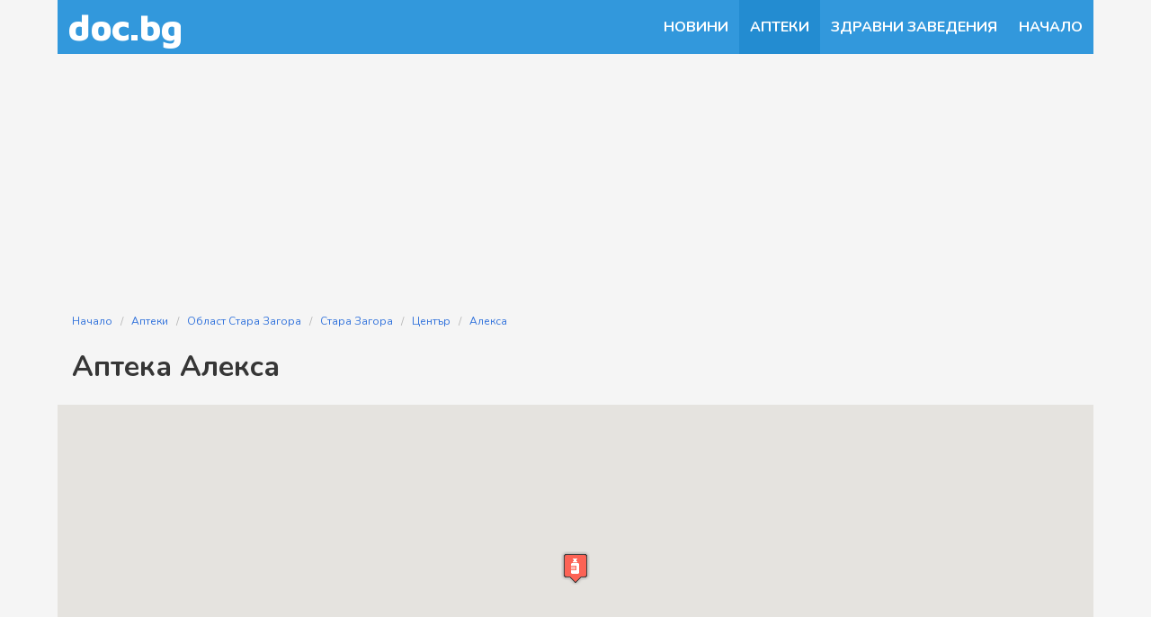

--- FILE ---
content_type: text/html; charset=UTF-8
request_url: https://www.doc.bg/apteka/3180
body_size: 3190
content:
<!DOCTYPE html>
<html lang="bg">
    <head>
        <meta charset="utf-8">
        <meta name="viewport" content="width=device-width, initial-scale=1">
        <meta name="csrf-token" content="WEPhompgN9yHXTJIAYLgv0ANtiTpI2qy6MLOhSqo">
        <link rel="shortcut icon" type="image/x-icon" href="/favicon.ico" />
        <title>Алекса </title>
        <link rel="stylesheet" href="https://www.doc.bg/css/app.css">
        <script src="https://ajax.googleapis.com/ajax/libs/jquery/3.5.1/jquery.min.js"></script>
        <script src="https://cdnjs.cloudflare.com/ajax/libs/font-awesome/6.6.0/js/all.min.js" integrity="sha512-6sSYJqDreZRZGkJ3b+YfdhB3MzmuP9R7X1QZ6g5aIXhRvR1Y/N/P47jmnkENm7YL3oqsmI6AK+V6AD99uWDnIw==" crossorigin="anonymous" referrerpolicy="no-referrer"></script>
                                    <script src="/js/google-maps.js"></script>
                <script src="https://maps.googleapis.com/maps/api/js?key=AIzaSyAxTTECj02JeevCKDwz4NtTKxy1bBTgrxY&callback=initMap&libraries=&v=weekly&language=bg&region=bg" defer></script>
                <script src="https://unpkg.com/@googlemaps/markerclustererplus/dist/index.min.js"></script>
                                                        <script src="https://www.doc.bg/js/app.js" defer></script>
        <script async src="https://www.googletagmanager.com/gtag/js?id=UA-66274-7"></script>
        <script>
            window.dataLayer = window.dataLayer || [];
            function gtag(){dataLayer.push(arguments);}
            gtag('js', new Date());

            gtag('config', 'UA-66274-7');
        </script>
    </head>
    <body class="has-background-light has-navbar-fixed-top">
        <div class="container is-max-widescreen">
            <script async src="https://pagead2.googlesyndication.com/pagead/js/adsbygoogle.js?client=ca-pub-0564800088144294"
                    crossorigin="anonymous"></script>
            <!-- Doc.bg Responsive Bottom -->
            <ins class="adsbygoogle"
                 style="display:block"
                 data-ad-client="ca-pub-0564800088144294"
                 data-ad-slot="2074647119"
                 data-ad-format="auto"
                 data-full-width-responsive="true"></ins>
            <script>
                (adsbygoogle = window.adsbygoogle || []).push({});
            </script>
            <nav class="navbar is-fixed-top is-align-content-center is-info container is-max-widescreen" role="navigation" aria-label="main navigation">
                <div class="navbar-brand ml-0 pl-3">
                    <a class="is-align-self-center is-family-secondary is-size-2" href="https://www.doc.bg">doc.bg</a>
                    <a role="button" class="navbar-burger" aria-label="menu" aria-expanded="false" data-target="navbarBasic">
                        <span aria-hidden="true"></span>
                        <span aria-hidden="true"></span>
                        <span aria-hidden="true"></span>
                    </a>
                </div>
                <div class="navbar-menu mr-0">
                    <div class="navbar-end mr-0 pl-24">
                        <a class="navbar-item  has-text-weight-bold is-uppercase " href="https://www.doc.bg/novini" >Новини</a>
                        <a class="navbar-item  has-text-weight-bold is-uppercase is-active" href="https://www.doc.bg/apteki" >Аптеки</a>
                        <a class="navbar-item  has-text-weight-bold is-uppercase " href="https://www.doc.bg/bolnitsi" >Здравни заведения</a>
                        <a class="navbar-item  has-text-weight-bold is-uppercase " href="https://www.doc.bg" >Начало</a>
                    </div>
                </div>
            </nav>
            <script>
            $(document).ready(function() {
                $(".navbar-burger").click(function() {
                    $(".navbar-burger").toggleClass("is-active");
                    $(".navbar-menu").toggleClass("is-active");
                });
            });
            </script>

            <main>
                <nav class="breadcrumb px-4 pt-4 is-size-7" aria-label="breadcrumbs">
        <ul>
            <li><a href="https://www.doc.bg">Начало</a></li>
            <li><a href="https://www.doc.bg/apteki">Аптеки</a></li>
            <li><a href="https://www.doc.bg/apteki/stara-zagora">Област Стара Загора</a></li>
            <li><a href="https://www.doc.bg/apteki/stara-zagora/stara-zagora">Стара Загора</a></li>
                            <li><a href="https://www.doc.bg/apteki/stara-zagora/stara-zagora/tsentar">Център</a></li>
                        <li><a href="https://www.doc.bg/apteka/3180" aria-current="page">Алекса</a></li>
        </ul>
    </nav>

    <h1 class="title is-3 px-4">Аптека Алекса</h1>

    <div id="map_canvas" class="is-full-width" style="height: 400px"></div>

    <script type="text/javascript">
        function initMap() {

                        const pin = new google.maps.LatLng(42.432086, 25.631687);

            let  map = new google.maps.Map(document.getElementById("map_canvas"), {
                center: pin,
                zoom: 17,
                styles: mapStyles
            });

            new google.maps.Marker({
                position: pin,
                icon: "/images/pointers/drugs.png",
                map
            });
            
        }
    </script>

    <div class="columns is-multiline has-background-white">

        <div class="column is-one-third-tablet">
            <figure class="image is-square mb-3">
                <a href="https://www.doc.bg/apteka/3180">
                                    <img src="/images/pharmacy-logo.png">
                                </a>
            </figure>
        </div>
        <div class="column is-two-thirds-tablet">
            <div class="content">
                <div class="title is-5 mb-0">
                    <h2>Алекса</h2>
                </div>
                <div class="is-size-4">
                                        <div>
                                            <i class="secondary-color far fa-building"></i> <a href="https://www.doc.bg/apteki/stara-zagora/stara-zagora/tsentar">Център</a>
                                        <i class="secondary-color fas fa-city"></i> <a href="https://www.doc.bg/apteki/stara-zagora/stara-zagora">Стара Загора</a>
                    </div>
                    <div><i class="fas fa-map-marked-alt"></i> ул. \&quot; Господин Михайловски \&quot; № 65 </div>
                                            <div><i class="fas fa-phone"></i> 042/623 300</div>
                                                                                                                                                                <div class="mt-4 is-size-6">
                        <i class="far fa-eye"></i> 3351 пъти прегледена
                    </div>
                    <div class="is-size-6">
                        <i class="far fa-calendar-alt"></i> последна промяна 16 фев 2012
                    </div>
                </div>
            </div>
        </div>
    </div>

            <h2 class="title is-5 px-4 mt-6 mb-2">Други аптеки наоколо</h2>
        <div class="columns is-mobile is-multiline">
                                                                                <div class="column is-half-mobile is-one-third-tablet is-one-quarter-desktop has-background-white">
                    <figure class="image is-square mb-3">
                                                    <img src="/images/pharmacy-logo.png">
                                            </figure>
                    <div class="content">
                        <div class="title is-5 mb-0">
                            <a href="https://www.doc.bg/apteka/3227">Ремиз</a>
                        </div>
                        <div>
                                                            <a href="https://www.doc.bg/apteki/stara-zagora/stara-zagora/tsentar">Център</a>,
                                                        <a href="https://www.doc.bg/apteki/stara-zagora/stara-zagora">Стара Загора</a></div>
                        <div>ул. Патриарх Евтимий 4 № 161 </div>
                                                    <div class="has-text-right has-text-weight-bold">264 м</div>
                                            </div>
                </div>
                                            <div class="column is-half-mobile is-one-third-tablet is-one-quarter-desktop has-background-white">
                    <figure class="image is-square mb-3">
                                                    <img src="https://www.doc.bg/storage/pic/chains/betty.png">
                                            </figure>
                    <div class="content">
                        <div class="title is-5 mb-0">
                            <a href="https://www.doc.bg/apteka/5146">Марви 2</a>
                        </div>
                        <div>
                                                        <a href="https://www.doc.bg/apteki/stara-zagora/stara-zagora">Стара Загора</a></div>
                        <div>ул. Патриарх Евтимий 116 </div>
                                                    <div class="has-text-right has-text-weight-bold">270 м</div>
                                            </div>
                </div>
                                            <div class="column is-half-mobile is-one-third-tablet is-one-quarter-desktop has-background-white">
                    <figure class="image is-square mb-3">
                                                    <img src="/images/pharmacy-logo.png">
                                            </figure>
                    <div class="content">
                        <div class="title is-5 mb-0">
                            <a href="https://www.doc.bg/apteka/3223">Популярна №3</a>
                        </div>
                        <div>
                                                            <a href="https://www.doc.bg/apteki/stara-zagora/stara-zagora/tsentar">Център</a>,
                                                        <a href="https://www.doc.bg/apteki/stara-zagora/stara-zagora">Стара Загора</a></div>
                        <div>ул. \&quot; Ген.Столетов\&quot; № 149 </div>
                                                    <div class="has-text-right has-text-weight-bold">348 м</div>
                                            </div>
                </div>
                                            <div class="column is-half-mobile is-one-third-tablet is-one-quarter-desktop has-background-white">
                    <figure class="image is-square mb-3">
                                                    <img src="/images/pharmacy-logo.png">
                                            </figure>
                    <div class="content">
                        <div class="title is-5 mb-0">
                            <a href="https://www.doc.bg/apteka/3221">Популярна №11</a>
                        </div>
                        <div>
                                                            <a href="https://www.doc.bg/apteki/stara-zagora/stara-zagora/tsentar">Център</a>,
                                                        <a href="https://www.doc.bg/apteki/stara-zagora/stara-zagora">Стара Загора</a></div>
                        <div>ул. \&quot;Ген.Столетов\&quot; №149 </div>
                                                    <div class="has-text-right has-text-weight-bold">351 м</div>
                                            </div>
                </div>
                    </div>
            </main>
            <footer class="footer has-background-info">
                <div class="columns">
                    <div class="menu column is-one-third">
                        <ul class="menu-list">
                            <li><a href="/usloviya-za-polzvane">Условия за ползване</a></li>
                            <li><a href="/poveritelnost-na-dannite">Поверителност на данните</a></li>
                            <li><a href="/kontakti">Контакти</a></li>
                        </ul>
                    </div>
                </div>

                <div class="has-text-centered">&copy; 2021, doc.bg, Всички права запазени</div>
            </footer>
        </div>
        <!-- Default Statcounter code for Doc.bg https://www.doc.bg  -->
        <script type="text/javascript">
            var sc_project=7174054;
            var sc_invisible=1;
            var sc_security="586cecce";
        </script>
        <script type="text/javascript" src="https://www.statcounter.com/counter/counter.js" async></script>
        <noscript><div class="statcounter"><a title="Web Analytics Made Easy - StatCounter" href="https://statcounter.com/" target="_blank"><img class="statcounter" src="https://c.statcounter.com/7174054/0/586cecce/1/" alt="Web Analytics Made Easy -StatCounter"></a></div></noscript>
        <!-- End of Statcounter Code -->
    </body>
</html>


--- FILE ---
content_type: text/html; charset=utf-8
request_url: https://www.google.com/recaptcha/api2/aframe
body_size: 267
content:
<!DOCTYPE HTML><html><head><meta http-equiv="content-type" content="text/html; charset=UTF-8"></head><body><script nonce="SMw23vVG-O4O3Vin3Hcxeg">/** Anti-fraud and anti-abuse applications only. See google.com/recaptcha */ try{var clients={'sodar':'https://pagead2.googlesyndication.com/pagead/sodar?'};window.addEventListener("message",function(a){try{if(a.source===window.parent){var b=JSON.parse(a.data);var c=clients[b['id']];if(c){var d=document.createElement('img');d.src=c+b['params']+'&rc='+(localStorage.getItem("rc::a")?sessionStorage.getItem("rc::b"):"");window.document.body.appendChild(d);sessionStorage.setItem("rc::e",parseInt(sessionStorage.getItem("rc::e")||0)+1);localStorage.setItem("rc::h",'1769046166951');}}}catch(b){}});window.parent.postMessage("_grecaptcha_ready", "*");}catch(b){}</script></body></html>

--- FILE ---
content_type: text/css
request_url: https://www.doc.bg/css/app.css
body_size: 37694
content:
@import url("https://fonts.googleapis.com/css?family=Nunito:400,700");
@import url("https://fonts.googleapis.com/css2?family=Maven+Pro:wght@900&display=swap");
/*! bulma.io v0.9.2 | MIT License | github.com/jgthms/bulma */
/* Bulma Utilities */
/* line 3, D:/www/doc.kom/node_modules/bulma/sass/utilities/extends.sass */
.button, .input, .textarea, .select select, .file-cta,
.file-name, .pagination-previous,
.pagination-next,
.pagination-link,
.pagination-ellipsis {
  -moz-appearance: none;
  -webkit-appearance: none;
  align-items: center;
  border: 1px solid transparent;
  border-radius: 4px;
  box-shadow: none;
  display: inline-flex;
  font-size: 1rem;
  height: 2.5em;
  justify-content: flex-start;
  line-height: 1.5;
  padding-bottom: calc(0.5em - 1px);
  padding-left: calc(0.75em - 1px);
  padding-right: calc(0.75em - 1px);
  padding-top: calc(0.5em - 1px);
  position: relative;
  vertical-align: top;
}

/* line 33, D:/www/doc.kom/node_modules/bulma/sass/utilities/controls.sass */
.button:focus, .input:focus, .textarea:focus, .select select:focus, .file-cta:focus,
.file-name:focus, .pagination-previous:focus,
.pagination-next:focus,
.pagination-link:focus,
.pagination-ellipsis:focus, .is-focused.button, .is-focused.input, .is-focused.textarea, .select select.is-focused, .is-focused.file-cta,
.is-focused.file-name, .is-focused.pagination-previous,
.is-focused.pagination-next,
.is-focused.pagination-link,
.is-focused.pagination-ellipsis, .button:active, .input:active, .textarea:active, .select select:active, .file-cta:active,
.file-name:active, .pagination-previous:active,
.pagination-next:active,
.pagination-link:active,
.pagination-ellipsis:active, .is-active.button, .is-active.input, .is-active.textarea, .select select.is-active, .is-active.file-cta,
.is-active.file-name, .is-active.pagination-previous,
.is-active.pagination-next,
.is-active.pagination-link,
.is-active.pagination-ellipsis {
  outline: none;
}

/* line 38, D:/www/doc.kom/node_modules/bulma/sass/utilities/controls.sass */
.button[disabled], .input[disabled], .textarea[disabled], .select select[disabled], .file-cta[disabled],
.file-name[disabled], .pagination-previous[disabled],
.pagination-next[disabled],
.pagination-link[disabled],
.pagination-ellipsis[disabled],
fieldset[disabled] .button,
fieldset[disabled] .input,
fieldset[disabled] .textarea,
fieldset[disabled] .select select,
.select fieldset[disabled] select,
fieldset[disabled] .file-cta,
fieldset[disabled] .file-name,
fieldset[disabled] .pagination-previous,
fieldset[disabled] .pagination-next,
fieldset[disabled] .pagination-link,
fieldset[disabled] .pagination-ellipsis {
  cursor: not-allowed;
}

/* line 6, D:/www/doc.kom/node_modules/bulma/sass/utilities/extends.sass */
.button, .file, .breadcrumb, .pagination-previous,
.pagination-next,
.pagination-link,
.pagination-ellipsis, .tabs, .is-unselectable {
  -webkit-touch-callout: none;
  -webkit-user-select: none;
  -moz-user-select: none;
  -ms-user-select: none;
  user-select: none;
}

/* line 9, D:/www/doc.kom/node_modules/bulma/sass/utilities/extends.sass */
.select:not(.is-multiple):not(.is-loading)::after, .navbar-link:not(.is-arrowless)::after {
  border: 3px solid transparent;
  border-radius: 2px;
  border-right: 0;
  border-top: 0;
  content: " ";
  display: block;
  height: 0.625em;
  margin-top: -0.4375em;
  pointer-events: none;
  position: absolute;
  top: 50%;
  transform: rotate(-45deg);
  transform-origin: center;
  width: 0.625em;
}

/* line 181, D:/www/doc.kom/node_modules/bulma/sass/utilities/mixins.sass */
.box:not(:last-child), .content:not(:last-child), .notification:not(:last-child), .progress:not(:last-child), .table:not(:last-child), .table-container:not(:last-child), .title:not(:last-child),
.subtitle:not(:last-child), .block:not(:last-child), .highlight:not(:last-child), .breadcrumb:not(:last-child), .level:not(:last-child), .message:not(:last-child), .pagination:not(:last-child), .tabs:not(:last-child) {
  margin-bottom: 1.5rem;
}

/* line 15, D:/www/doc.kom/node_modules/bulma/sass/utilities/extends.sass */
.delete, .modal-close {
  -webkit-touch-callout: none;
  -webkit-user-select: none;
  -moz-user-select: none;
  -ms-user-select: none;
  user-select: none;
  -moz-appearance: none;
  -webkit-appearance: none;
  background-color: rgba(10, 10, 10, 0.2);
  border: none;
  border-radius: 290486px;
  cursor: pointer;
  pointer-events: auto;
  display: inline-block;
  flex-grow: 0;
  flex-shrink: 0;
  font-size: 0;
  height: 20px;
  max-height: 20px;
  max-width: 20px;
  min-height: 20px;
  min-width: 20px;
  outline: none;
  position: relative;
  vertical-align: top;
  width: 20px;
}

/* line 206, D:/www/doc.kom/node_modules/bulma/sass/utilities/mixins.sass */
.delete::before, .modal-close::before, .delete::after, .modal-close::after {
  background-color: white;
  content: "";
  display: block;
  left: 50%;
  position: absolute;
  top: 50%;
  transform: translateX(-50%) translateY(-50%) rotate(45deg);
  transform-origin: center center;
}

/* line 216, D:/www/doc.kom/node_modules/bulma/sass/utilities/mixins.sass */
.delete::before, .modal-close::before {
  height: 2px;
  width: 50%;
}

/* line 219, D:/www/doc.kom/node_modules/bulma/sass/utilities/mixins.sass */
.delete::after, .modal-close::after {
  height: 50%;
  width: 2px;
}

/* line 222, D:/www/doc.kom/node_modules/bulma/sass/utilities/mixins.sass */
.delete:hover, .modal-close:hover, .delete:focus, .modal-close:focus {
  background-color: rgba(10, 10, 10, 0.3);
}

/* line 225, D:/www/doc.kom/node_modules/bulma/sass/utilities/mixins.sass */
.delete:active, .modal-close:active {
  background-color: rgba(10, 10, 10, 0.4);
}

/* line 228, D:/www/doc.kom/node_modules/bulma/sass/utilities/mixins.sass */
.is-small.delete, .is-small.modal-close {
  height: 16px;
  max-height: 16px;
  max-width: 16px;
  min-height: 16px;
  min-width: 16px;
  width: 16px;
}

/* line 235, D:/www/doc.kom/node_modules/bulma/sass/utilities/mixins.sass */
.is-medium.delete, .is-medium.modal-close {
  height: 24px;
  max-height: 24px;
  max-width: 24px;
  min-height: 24px;
  min-width: 24px;
  width: 24px;
}

/* line 242, D:/www/doc.kom/node_modules/bulma/sass/utilities/mixins.sass */
.is-large.delete, .is-large.modal-close {
  height: 32px;
  max-height: 32px;
  max-width: 32px;
  min-height: 32px;
  min-width: 32px;
  width: 32px;
}

/* line 18, D:/www/doc.kom/node_modules/bulma/sass/utilities/extends.sass */
.button.is-loading::after, .loader, .select.is-loading::after, .control.is-loading::after {
  animation: spinAround 500ms infinite linear;
  border: 2px solid #dbdbdb;
  border-radius: 290486px;
  border-right-color: transparent;
  border-top-color: transparent;
  content: "";
  display: block;
  height: 1em;
  position: relative;
  width: 1em;
}

/* line 21, D:/www/doc.kom/node_modules/bulma/sass/utilities/extends.sass */
.image.is-square img,
.image.is-square .has-ratio, .image.is-1by1 img,
.image.is-1by1 .has-ratio, .image.is-5by4 img,
.image.is-5by4 .has-ratio, .image.is-4by3 img,
.image.is-4by3 .has-ratio, .image.is-3by2 img,
.image.is-3by2 .has-ratio, .image.is-5by3 img,
.image.is-5by3 .has-ratio, .image.is-16by9 img,
.image.is-16by9 .has-ratio, .image.is-2by1 img,
.image.is-2by1 .has-ratio, .image.is-3by1 img,
.image.is-3by1 .has-ratio, .image.is-4by5 img,
.image.is-4by5 .has-ratio, .image.is-3by4 img,
.image.is-3by4 .has-ratio, .image.is-2by3 img,
.image.is-2by3 .has-ratio, .image.is-3by5 img,
.image.is-3by5 .has-ratio, .image.is-9by16 img,
.image.is-9by16 .has-ratio, .image.is-1by2 img,
.image.is-1by2 .has-ratio, .image.is-1by3 img,
.image.is-1by3 .has-ratio, .modal, .modal-background, .is-overlay, .hero-video {
  bottom: 0;
  left: 0;
  position: absolute;
  right: 0;
  top: 0;
}

/* Bulma Base */
/*! minireset.css v0.0.6 | MIT License | github.com/jgthms/minireset.css */
/* line 3, D:/www/doc.kom/node_modules/bulma/sass/base/minireset.sass */
html,
body,
p,
ol,
ul,
li,
dl,
dt,
dd,
blockquote,
figure,
fieldset,
legend,
textarea,
pre,
iframe,
hr,
h1,
h2,
h3,
h4,
h5,
h6 {
  margin: 0;
  padding: 0;
}

/* line 30, D:/www/doc.kom/node_modules/bulma/sass/base/minireset.sass */
h1,
h2,
h3,
h4,
h5,
h6 {
  font-size: 100%;
  font-weight: normal;
}

/* line 40, D:/www/doc.kom/node_modules/bulma/sass/base/minireset.sass */
ul {
  list-style: none;
}

/* line 44, D:/www/doc.kom/node_modules/bulma/sass/base/minireset.sass */
button,
input,
select,
textarea {
  margin: 0;
}

/* line 51, D:/www/doc.kom/node_modules/bulma/sass/base/minireset.sass */
html {
  box-sizing: border-box;
}

/* line 55, D:/www/doc.kom/node_modules/bulma/sass/base/minireset.sass */
*, *::before, *::after {
  box-sizing: inherit;
}

/* line 61, D:/www/doc.kom/node_modules/bulma/sass/base/minireset.sass */
img,
video {
  height: auto;
  max-width: 100%;
}

/* line 67, D:/www/doc.kom/node_modules/bulma/sass/base/minireset.sass */
iframe {
  border: 0;
}

/* line 71, D:/www/doc.kom/node_modules/bulma/sass/base/minireset.sass */
table {
  border-collapse: collapse;
  border-spacing: 0;
}

/* line 75, D:/www/doc.kom/node_modules/bulma/sass/base/minireset.sass */
td,
th {
  padding: 0;
}

/* line 78, D:/www/doc.kom/node_modules/bulma/sass/base/minireset.sass */
td:not([align]),
th:not([align]) {
  text-align: inherit;
}

/* line 34, D:/www/doc.kom/node_modules/bulma/sass/base/generic.sass */
html {
  background-color: white;
  font-size: 16px;
  -moz-osx-font-smoothing: grayscale;
  -webkit-font-smoothing: antialiased;
  min-width: 300px;
  overflow-x: hidden;
  overflow-y: scroll;
  text-rendering: optimizeLegibility;
  text-size-adjust: 100%;
}

/* line 45, D:/www/doc.kom/node_modules/bulma/sass/base/generic.sass */
article,
aside,
figure,
footer,
header,
hgroup,
section {
  display: block;
}

/* line 54, D:/www/doc.kom/node_modules/bulma/sass/base/generic.sass */
body,
button,
input,
optgroup,
select,
textarea {
  font-family: "Nunito", sans-serif;
}

/* line 62, D:/www/doc.kom/node_modules/bulma/sass/base/generic.sass */
code,
pre {
  -moz-osx-font-smoothing: auto;
  -webkit-font-smoothing: auto;
  font-family: monospace;
}

/* line 68, D:/www/doc.kom/node_modules/bulma/sass/base/generic.sass */
body {
  color: #4a4a4a;
  font-size: 1em;
  font-weight: 400;
  line-height: 1.5;
}

/* line 76, D:/www/doc.kom/node_modules/bulma/sass/base/generic.sass */
a {
  color: #3273dc;
  cursor: pointer;
  text-decoration: none;
}

/* line 80, D:/www/doc.kom/node_modules/bulma/sass/base/generic.sass */
a strong {
  color: currentColor;
}

/* line 82, D:/www/doc.kom/node_modules/bulma/sass/base/generic.sass */
a:hover {
  color: #363636;
}

/* line 85, D:/www/doc.kom/node_modules/bulma/sass/base/generic.sass */
code {
  background-color: whitesmoke;
  color: #da1039;
  font-size: 0.875em;
  font-weight: normal;
  padding: 0.25em 0.5em 0.25em;
}

/* line 92, D:/www/doc.kom/node_modules/bulma/sass/base/generic.sass */
hr {
  background-color: whitesmoke;
  border: none;
  display: block;
  height: 2px;
  margin: 1.5rem 0;
}

/* line 99, D:/www/doc.kom/node_modules/bulma/sass/base/generic.sass */
img {
  height: auto;
  max-width: 100%;
}

/* line 103, D:/www/doc.kom/node_modules/bulma/sass/base/generic.sass */
input[type="checkbox"],
input[type="radio"] {
  vertical-align: baseline;
}

/* line 107, D:/www/doc.kom/node_modules/bulma/sass/base/generic.sass */
small {
  font-size: 0.875em;
}

/* line 110, D:/www/doc.kom/node_modules/bulma/sass/base/generic.sass */
span {
  font-style: inherit;
  font-weight: inherit;
}

/* line 114, D:/www/doc.kom/node_modules/bulma/sass/base/generic.sass */
strong {
  color: #363636;
  font-weight: 700;
}

/* line 120, D:/www/doc.kom/node_modules/bulma/sass/base/generic.sass */
fieldset {
  border: none;
}

/* line 123, D:/www/doc.kom/node_modules/bulma/sass/base/generic.sass */
pre {
  -webkit-overflow-scrolling: touch;
  background-color: whitesmoke;
  color: #4a4a4a;
  font-size: 0.875em;
  overflow-x: auto;
  padding: 1.25rem 1.5rem;
  white-space: pre;
  word-wrap: normal;
}

/* line 132, D:/www/doc.kom/node_modules/bulma/sass/base/generic.sass */
pre code {
  background-color: transparent;
  color: currentColor;
  font-size: 1em;
  padding: 0;
}

/* line 139, D:/www/doc.kom/node_modules/bulma/sass/base/generic.sass */
table td,
table th {
  vertical-align: top;
}

/* line 142, D:/www/doc.kom/node_modules/bulma/sass/base/generic.sass */
table td:not([align]),
table th:not([align]) {
  text-align: inherit;
}

/* line 144, D:/www/doc.kom/node_modules/bulma/sass/base/generic.sass */
table th {
  color: #363636;
}

@keyframes spinAround {
  from {
    transform: rotate(0deg);
  }
  to {
    transform: rotate(359deg);
  }
}

/* Bulma Elements */
/* line 12, D:/www/doc.kom/node_modules/bulma/sass/elements/box.sass */
.box {
  background-color: white;
  border-radius: 6px;
  box-shadow: 0 0.5em 1em -0.125em rgba(10, 10, 10, 0.1), 0 0px 0 1px rgba(10, 10, 10, 0.02);
  color: #4a4a4a;
  display: block;
  padding: 1.25rem;
}

/* line 22, D:/www/doc.kom/node_modules/bulma/sass/elements/box.sass */
a.box:hover, a.box:focus {
  box-shadow: 0 0.5em 1em -0.125em rgba(10, 10, 10, 0.1), 0 0 0 1px #3273dc;
}

/* line 25, D:/www/doc.kom/node_modules/bulma/sass/elements/box.sass */
a.box:active {
  box-shadow: inset 0 1px 2px rgba(10, 10, 10, 0.2), 0 0 0 1px #3273dc;
}

/* line 60, D:/www/doc.kom/node_modules/bulma/sass/elements/button.sass */
.button {
  background-color: white;
  border-color: #dbdbdb;
  border-width: 1px;
  color: #363636;
  cursor: pointer;
  justify-content: center;
  padding-bottom: calc(0.5em - 1px);
  padding-left: 1em;
  padding-right: 1em;
  padding-top: calc(0.5em - 1px);
  text-align: center;
  white-space: nowrap;
}

/* line 77, D:/www/doc.kom/node_modules/bulma/sass/elements/button.sass */
.button strong {
  color: inherit;
}

/* line 80, D:/www/doc.kom/node_modules/bulma/sass/elements/button.sass */
.button .icon, .button .icon.is-small, .button .icon.is-medium, .button .icon.is-large {
  height: 1.5em;
  width: 1.5em;
}

/* line 86, D:/www/doc.kom/node_modules/bulma/sass/elements/button.sass */
.button .icon:first-child:not(:last-child) {
  margin-left: calc(-0.5em - 1px);
  margin-right: 0.25em;
}

/* line 89, D:/www/doc.kom/node_modules/bulma/sass/elements/button.sass */
.button .icon:last-child:not(:first-child) {
  margin-left: 0.25em;
  margin-right: calc(-0.5em - 1px);
}

/* line 92, D:/www/doc.kom/node_modules/bulma/sass/elements/button.sass */
.button .icon:first-child:last-child {
  margin-left: calc(-0.5em - 1px);
  margin-right: calc(-0.5em - 1px);
}

/* line 96, D:/www/doc.kom/node_modules/bulma/sass/elements/button.sass */
.button:hover, .button.is-hovered {
  border-color: #b5b5b5;
  color: #363636;
}

/* line 100, D:/www/doc.kom/node_modules/bulma/sass/elements/button.sass */
.button:focus, .button.is-focused {
  border-color: #3273dc;
  color: #363636;
}

/* line 104, D:/www/doc.kom/node_modules/bulma/sass/elements/button.sass */
.button:focus:not(:active), .button.is-focused:not(:active) {
  box-shadow: 0 0 0 0.125em rgba(50, 115, 220, 0.25);
}

/* line 106, D:/www/doc.kom/node_modules/bulma/sass/elements/button.sass */
.button:active, .button.is-active {
  border-color: #4a4a4a;
  color: #363636;
}

/* line 111, D:/www/doc.kom/node_modules/bulma/sass/elements/button.sass */
.button.is-text {
  background-color: transparent;
  border-color: transparent;
  color: #4a4a4a;
  text-decoration: underline;
}

/* line 116, D:/www/doc.kom/node_modules/bulma/sass/elements/button.sass */
.button.is-text:hover, .button.is-text.is-hovered, .button.is-text:focus, .button.is-text.is-focused {
  background-color: whitesmoke;
  color: #363636;
}

/* line 122, D:/www/doc.kom/node_modules/bulma/sass/elements/button.sass */
.button.is-text:active, .button.is-text.is-active {
  background-color: #e8e8e8;
  color: #363636;
}

/* line 126, D:/www/doc.kom/node_modules/bulma/sass/elements/button.sass */
.button.is-text[disabled],
fieldset[disabled] .button.is-text {
  background-color: transparent;
  border-color: transparent;
  box-shadow: none;
}

/* line 131, D:/www/doc.kom/node_modules/bulma/sass/elements/button.sass */
.button.is-ghost {
  background: none;
  border-color: transparent;
  color: #3273dc;
  text-decoration: none;
}

/* line 136, D:/www/doc.kom/node_modules/bulma/sass/elements/button.sass */
.button.is-ghost:hover, .button.is-ghost.is-hovered {
  color: #3273dc;
  text-decoration: underline;
}

/* line 143, D:/www/doc.kom/node_modules/bulma/sass/elements/button.sass */
.button.is-white {
  background-color: white;
  border-color: transparent;
  color: #0a0a0a;
}

/* line 147, D:/www/doc.kom/node_modules/bulma/sass/elements/button.sass */
.button.is-white:hover, .button.is-white.is-hovered {
  background-color: #f9f9f9;
  border-color: transparent;
  color: #0a0a0a;
}

/* line 152, D:/www/doc.kom/node_modules/bulma/sass/elements/button.sass */
.button.is-white:focus, .button.is-white.is-focused {
  border-color: transparent;
  color: #0a0a0a;
}

/* line 156, D:/www/doc.kom/node_modules/bulma/sass/elements/button.sass */
.button.is-white:focus:not(:active), .button.is-white.is-focused:not(:active) {
  box-shadow: 0 0 0 0.125em rgba(255, 255, 255, 0.25);
}

/* line 158, D:/www/doc.kom/node_modules/bulma/sass/elements/button.sass */
.button.is-white:active, .button.is-white.is-active {
  background-color: #f2f2f2;
  border-color: transparent;
  color: #0a0a0a;
}

/* line 163, D:/www/doc.kom/node_modules/bulma/sass/elements/button.sass */
.button.is-white[disabled],
fieldset[disabled] .button.is-white {
  background-color: white;
  border-color: transparent;
  box-shadow: none;
}

/* line 168, D:/www/doc.kom/node_modules/bulma/sass/elements/button.sass */
.button.is-white.is-inverted {
  background-color: #0a0a0a;
  color: white;
}

/* line 171, D:/www/doc.kom/node_modules/bulma/sass/elements/button.sass */
.button.is-white.is-inverted:hover, .button.is-white.is-inverted.is-hovered {
  background-color: black;
}

/* line 174, D:/www/doc.kom/node_modules/bulma/sass/elements/button.sass */
.button.is-white.is-inverted[disabled],
fieldset[disabled] .button.is-white.is-inverted {
  background-color: #0a0a0a;
  border-color: transparent;
  box-shadow: none;
  color: white;
}

/* line 181, D:/www/doc.kom/node_modules/bulma/sass/elements/button.sass */
.button.is-white.is-loading::after {
  border-color: transparent transparent #0a0a0a #0a0a0a !important;
}

/* line 183, D:/www/doc.kom/node_modules/bulma/sass/elements/button.sass */
.button.is-white.is-outlined {
  background-color: transparent;
  border-color: white;
  color: white;
}

/* line 187, D:/www/doc.kom/node_modules/bulma/sass/elements/button.sass */
.button.is-white.is-outlined:hover, .button.is-white.is-outlined.is-hovered, .button.is-white.is-outlined:focus, .button.is-white.is-outlined.is-focused {
  background-color: white;
  border-color: white;
  color: #0a0a0a;
}

/* line 195, D:/www/doc.kom/node_modules/bulma/sass/elements/button.sass */
.button.is-white.is-outlined.is-loading::after {
  border-color: transparent transparent white white !important;
}

/* line 201, D:/www/doc.kom/node_modules/bulma/sass/elements/button.sass */
.button.is-white.is-outlined.is-loading:hover::after, .button.is-white.is-outlined.is-loading.is-hovered::after, .button.is-white.is-outlined.is-loading:focus::after, .button.is-white.is-outlined.is-loading.is-focused::after {
  border-color: transparent transparent #0a0a0a #0a0a0a !important;
}

/* line 203, D:/www/doc.kom/node_modules/bulma/sass/elements/button.sass */
.button.is-white.is-outlined[disabled],
fieldset[disabled] .button.is-white.is-outlined {
  background-color: transparent;
  border-color: white;
  box-shadow: none;
  color: white;
}

/* line 209, D:/www/doc.kom/node_modules/bulma/sass/elements/button.sass */
.button.is-white.is-inverted.is-outlined {
  background-color: transparent;
  border-color: #0a0a0a;
  color: #0a0a0a;
}

/* line 213, D:/www/doc.kom/node_modules/bulma/sass/elements/button.sass */
.button.is-white.is-inverted.is-outlined:hover, .button.is-white.is-inverted.is-outlined.is-hovered, .button.is-white.is-inverted.is-outlined:focus, .button.is-white.is-inverted.is-outlined.is-focused {
  background-color: #0a0a0a;
  color: white;
}

/* line 224, D:/www/doc.kom/node_modules/bulma/sass/elements/button.sass */
.button.is-white.is-inverted.is-outlined.is-loading:hover::after, .button.is-white.is-inverted.is-outlined.is-loading.is-hovered::after, .button.is-white.is-inverted.is-outlined.is-loading:focus::after, .button.is-white.is-inverted.is-outlined.is-loading.is-focused::after {
  border-color: transparent transparent white white !important;
}

/* line 226, D:/www/doc.kom/node_modules/bulma/sass/elements/button.sass */
.button.is-white.is-inverted.is-outlined[disabled],
fieldset[disabled] .button.is-white.is-inverted.is-outlined {
  background-color: transparent;
  border-color: #0a0a0a;
  box-shadow: none;
  color: #0a0a0a;
}

/* line 143, D:/www/doc.kom/node_modules/bulma/sass/elements/button.sass */
.button.is-black {
  background-color: #0a0a0a;
  border-color: transparent;
  color: white;
}

/* line 147, D:/www/doc.kom/node_modules/bulma/sass/elements/button.sass */
.button.is-black:hover, .button.is-black.is-hovered {
  background-color: #040404;
  border-color: transparent;
  color: white;
}

/* line 152, D:/www/doc.kom/node_modules/bulma/sass/elements/button.sass */
.button.is-black:focus, .button.is-black.is-focused {
  border-color: transparent;
  color: white;
}

/* line 156, D:/www/doc.kom/node_modules/bulma/sass/elements/button.sass */
.button.is-black:focus:not(:active), .button.is-black.is-focused:not(:active) {
  box-shadow: 0 0 0 0.125em rgba(10, 10, 10, 0.25);
}

/* line 158, D:/www/doc.kom/node_modules/bulma/sass/elements/button.sass */
.button.is-black:active, .button.is-black.is-active {
  background-color: black;
  border-color: transparent;
  color: white;
}

/* line 163, D:/www/doc.kom/node_modules/bulma/sass/elements/button.sass */
.button.is-black[disabled],
fieldset[disabled] .button.is-black {
  background-color: #0a0a0a;
  border-color: transparent;
  box-shadow: none;
}

/* line 168, D:/www/doc.kom/node_modules/bulma/sass/elements/button.sass */
.button.is-black.is-inverted {
  background-color: white;
  color: #0a0a0a;
}

/* line 171, D:/www/doc.kom/node_modules/bulma/sass/elements/button.sass */
.button.is-black.is-inverted:hover, .button.is-black.is-inverted.is-hovered {
  background-color: #f2f2f2;
}

/* line 174, D:/www/doc.kom/node_modules/bulma/sass/elements/button.sass */
.button.is-black.is-inverted[disabled],
fieldset[disabled] .button.is-black.is-inverted {
  background-color: white;
  border-color: transparent;
  box-shadow: none;
  color: #0a0a0a;
}

/* line 181, D:/www/doc.kom/node_modules/bulma/sass/elements/button.sass */
.button.is-black.is-loading::after {
  border-color: transparent transparent white white !important;
}

/* line 183, D:/www/doc.kom/node_modules/bulma/sass/elements/button.sass */
.button.is-black.is-outlined {
  background-color: transparent;
  border-color: #0a0a0a;
  color: #0a0a0a;
}

/* line 187, D:/www/doc.kom/node_modules/bulma/sass/elements/button.sass */
.button.is-black.is-outlined:hover, .button.is-black.is-outlined.is-hovered, .button.is-black.is-outlined:focus, .button.is-black.is-outlined.is-focused {
  background-color: #0a0a0a;
  border-color: #0a0a0a;
  color: white;
}

/* line 195, D:/www/doc.kom/node_modules/bulma/sass/elements/button.sass */
.button.is-black.is-outlined.is-loading::after {
  border-color: transparent transparent #0a0a0a #0a0a0a !important;
}

/* line 201, D:/www/doc.kom/node_modules/bulma/sass/elements/button.sass */
.button.is-black.is-outlined.is-loading:hover::after, .button.is-black.is-outlined.is-loading.is-hovered::after, .button.is-black.is-outlined.is-loading:focus::after, .button.is-black.is-outlined.is-loading.is-focused::after {
  border-color: transparent transparent white white !important;
}

/* line 203, D:/www/doc.kom/node_modules/bulma/sass/elements/button.sass */
.button.is-black.is-outlined[disabled],
fieldset[disabled] .button.is-black.is-outlined {
  background-color: transparent;
  border-color: #0a0a0a;
  box-shadow: none;
  color: #0a0a0a;
}

/* line 209, D:/www/doc.kom/node_modules/bulma/sass/elements/button.sass */
.button.is-black.is-inverted.is-outlined {
  background-color: transparent;
  border-color: white;
  color: white;
}

/* line 213, D:/www/doc.kom/node_modules/bulma/sass/elements/button.sass */
.button.is-black.is-inverted.is-outlined:hover, .button.is-black.is-inverted.is-outlined.is-hovered, .button.is-black.is-inverted.is-outlined:focus, .button.is-black.is-inverted.is-outlined.is-focused {
  background-color: white;
  color: #0a0a0a;
}

/* line 224, D:/www/doc.kom/node_modules/bulma/sass/elements/button.sass */
.button.is-black.is-inverted.is-outlined.is-loading:hover::after, .button.is-black.is-inverted.is-outlined.is-loading.is-hovered::after, .button.is-black.is-inverted.is-outlined.is-loading:focus::after, .button.is-black.is-inverted.is-outlined.is-loading.is-focused::after {
  border-color: transparent transparent #0a0a0a #0a0a0a !important;
}

/* line 226, D:/www/doc.kom/node_modules/bulma/sass/elements/button.sass */
.button.is-black.is-inverted.is-outlined[disabled],
fieldset[disabled] .button.is-black.is-inverted.is-outlined {
  background-color: transparent;
  border-color: white;
  box-shadow: none;
  color: white;
}

/* line 143, D:/www/doc.kom/node_modules/bulma/sass/elements/button.sass */
.button.is-light {
  background-color: whitesmoke;
  border-color: transparent;
  color: rgba(0, 0, 0, 0.7);
}

/* line 147, D:/www/doc.kom/node_modules/bulma/sass/elements/button.sass */
.button.is-light:hover, .button.is-light.is-hovered {
  background-color: #eeeeee;
  border-color: transparent;
  color: rgba(0, 0, 0, 0.7);
}

/* line 152, D:/www/doc.kom/node_modules/bulma/sass/elements/button.sass */
.button.is-light:focus, .button.is-light.is-focused {
  border-color: transparent;
  color: rgba(0, 0, 0, 0.7);
}

/* line 156, D:/www/doc.kom/node_modules/bulma/sass/elements/button.sass */
.button.is-light:focus:not(:active), .button.is-light.is-focused:not(:active) {
  box-shadow: 0 0 0 0.125em rgba(245, 245, 245, 0.25);
}

/* line 158, D:/www/doc.kom/node_modules/bulma/sass/elements/button.sass */
.button.is-light:active, .button.is-light.is-active {
  background-color: #e8e8e8;
  border-color: transparent;
  color: rgba(0, 0, 0, 0.7);
}

/* line 163, D:/www/doc.kom/node_modules/bulma/sass/elements/button.sass */
.button.is-light[disabled],
fieldset[disabled] .button.is-light {
  background-color: whitesmoke;
  border-color: transparent;
  box-shadow: none;
}

/* line 168, D:/www/doc.kom/node_modules/bulma/sass/elements/button.sass */
.button.is-light.is-inverted {
  background-color: rgba(0, 0, 0, 0.7);
  color: whitesmoke;
}

/* line 171, D:/www/doc.kom/node_modules/bulma/sass/elements/button.sass */
.button.is-light.is-inverted:hover, .button.is-light.is-inverted.is-hovered {
  background-color: rgba(0, 0, 0, 0.7);
}

/* line 174, D:/www/doc.kom/node_modules/bulma/sass/elements/button.sass */
.button.is-light.is-inverted[disabled],
fieldset[disabled] .button.is-light.is-inverted {
  background-color: rgba(0, 0, 0, 0.7);
  border-color: transparent;
  box-shadow: none;
  color: whitesmoke;
}

/* line 181, D:/www/doc.kom/node_modules/bulma/sass/elements/button.sass */
.button.is-light.is-loading::after {
  border-color: transparent transparent rgba(0, 0, 0, 0.7) rgba(0, 0, 0, 0.7) !important;
}

/* line 183, D:/www/doc.kom/node_modules/bulma/sass/elements/button.sass */
.button.is-light.is-outlined {
  background-color: transparent;
  border-color: whitesmoke;
  color: whitesmoke;
}

/* line 187, D:/www/doc.kom/node_modules/bulma/sass/elements/button.sass */
.button.is-light.is-outlined:hover, .button.is-light.is-outlined.is-hovered, .button.is-light.is-outlined:focus, .button.is-light.is-outlined.is-focused {
  background-color: whitesmoke;
  border-color: whitesmoke;
  color: rgba(0, 0, 0, 0.7);
}

/* line 195, D:/www/doc.kom/node_modules/bulma/sass/elements/button.sass */
.button.is-light.is-outlined.is-loading::after {
  border-color: transparent transparent whitesmoke whitesmoke !important;
}

/* line 201, D:/www/doc.kom/node_modules/bulma/sass/elements/button.sass */
.button.is-light.is-outlined.is-loading:hover::after, .button.is-light.is-outlined.is-loading.is-hovered::after, .button.is-light.is-outlined.is-loading:focus::after, .button.is-light.is-outlined.is-loading.is-focused::after {
  border-color: transparent transparent rgba(0, 0, 0, 0.7) rgba(0, 0, 0, 0.7) !important;
}

/* line 203, D:/www/doc.kom/node_modules/bulma/sass/elements/button.sass */
.button.is-light.is-outlined[disabled],
fieldset[disabled] .button.is-light.is-outlined {
  background-color: transparent;
  border-color: whitesmoke;
  box-shadow: none;
  color: whitesmoke;
}

/* line 209, D:/www/doc.kom/node_modules/bulma/sass/elements/button.sass */
.button.is-light.is-inverted.is-outlined {
  background-color: transparent;
  border-color: rgba(0, 0, 0, 0.7);
  color: rgba(0, 0, 0, 0.7);
}

/* line 213, D:/www/doc.kom/node_modules/bulma/sass/elements/button.sass */
.button.is-light.is-inverted.is-outlined:hover, .button.is-light.is-inverted.is-outlined.is-hovered, .button.is-light.is-inverted.is-outlined:focus, .button.is-light.is-inverted.is-outlined.is-focused {
  background-color: rgba(0, 0, 0, 0.7);
  color: whitesmoke;
}

/* line 224, D:/www/doc.kom/node_modules/bulma/sass/elements/button.sass */
.button.is-light.is-inverted.is-outlined.is-loading:hover::after, .button.is-light.is-inverted.is-outlined.is-loading.is-hovered::after, .button.is-light.is-inverted.is-outlined.is-loading:focus::after, .button.is-light.is-inverted.is-outlined.is-loading.is-focused::after {
  border-color: transparent transparent whitesmoke whitesmoke !important;
}

/* line 226, D:/www/doc.kom/node_modules/bulma/sass/elements/button.sass */
.button.is-light.is-inverted.is-outlined[disabled],
fieldset[disabled] .button.is-light.is-inverted.is-outlined {
  background-color: transparent;
  border-color: rgba(0, 0, 0, 0.7);
  box-shadow: none;
  color: rgba(0, 0, 0, 0.7);
}

/* line 143, D:/www/doc.kom/node_modules/bulma/sass/elements/button.sass */
.button.is-dark {
  background-color: #363636;
  border-color: transparent;
  color: #fff;
}

/* line 147, D:/www/doc.kom/node_modules/bulma/sass/elements/button.sass */
.button.is-dark:hover, .button.is-dark.is-hovered {
  background-color: #2f2f2f;
  border-color: transparent;
  color: #fff;
}

/* line 152, D:/www/doc.kom/node_modules/bulma/sass/elements/button.sass */
.button.is-dark:focus, .button.is-dark.is-focused {
  border-color: transparent;
  color: #fff;
}

/* line 156, D:/www/doc.kom/node_modules/bulma/sass/elements/button.sass */
.button.is-dark:focus:not(:active), .button.is-dark.is-focused:not(:active) {
  box-shadow: 0 0 0 0.125em rgba(54, 54, 54, 0.25);
}

/* line 158, D:/www/doc.kom/node_modules/bulma/sass/elements/button.sass */
.button.is-dark:active, .button.is-dark.is-active {
  background-color: #292929;
  border-color: transparent;
  color: #fff;
}

/* line 163, D:/www/doc.kom/node_modules/bulma/sass/elements/button.sass */
.button.is-dark[disabled],
fieldset[disabled] .button.is-dark {
  background-color: #363636;
  border-color: transparent;
  box-shadow: none;
}

/* line 168, D:/www/doc.kom/node_modules/bulma/sass/elements/button.sass */
.button.is-dark.is-inverted {
  background-color: #fff;
  color: #363636;
}

/* line 171, D:/www/doc.kom/node_modules/bulma/sass/elements/button.sass */
.button.is-dark.is-inverted:hover, .button.is-dark.is-inverted.is-hovered {
  background-color: #f2f2f2;
}

/* line 174, D:/www/doc.kom/node_modules/bulma/sass/elements/button.sass */
.button.is-dark.is-inverted[disabled],
fieldset[disabled] .button.is-dark.is-inverted {
  background-color: #fff;
  border-color: transparent;
  box-shadow: none;
  color: #363636;
}

/* line 181, D:/www/doc.kom/node_modules/bulma/sass/elements/button.sass */
.button.is-dark.is-loading::after {
  border-color: transparent transparent #fff #fff !important;
}

/* line 183, D:/www/doc.kom/node_modules/bulma/sass/elements/button.sass */
.button.is-dark.is-outlined {
  background-color: transparent;
  border-color: #363636;
  color: #363636;
}

/* line 187, D:/www/doc.kom/node_modules/bulma/sass/elements/button.sass */
.button.is-dark.is-outlined:hover, .button.is-dark.is-outlined.is-hovered, .button.is-dark.is-outlined:focus, .button.is-dark.is-outlined.is-focused {
  background-color: #363636;
  border-color: #363636;
  color: #fff;
}

/* line 195, D:/www/doc.kom/node_modules/bulma/sass/elements/button.sass */
.button.is-dark.is-outlined.is-loading::after {
  border-color: transparent transparent #363636 #363636 !important;
}

/* line 201, D:/www/doc.kom/node_modules/bulma/sass/elements/button.sass */
.button.is-dark.is-outlined.is-loading:hover::after, .button.is-dark.is-outlined.is-loading.is-hovered::after, .button.is-dark.is-outlined.is-loading:focus::after, .button.is-dark.is-outlined.is-loading.is-focused::after {
  border-color: transparent transparent #fff #fff !important;
}

/* line 203, D:/www/doc.kom/node_modules/bulma/sass/elements/button.sass */
.button.is-dark.is-outlined[disabled],
fieldset[disabled] .button.is-dark.is-outlined {
  background-color: transparent;
  border-color: #363636;
  box-shadow: none;
  color: #363636;
}

/* line 209, D:/www/doc.kom/node_modules/bulma/sass/elements/button.sass */
.button.is-dark.is-inverted.is-outlined {
  background-color: transparent;
  border-color: #fff;
  color: #fff;
}

/* line 213, D:/www/doc.kom/node_modules/bulma/sass/elements/button.sass */
.button.is-dark.is-inverted.is-outlined:hover, .button.is-dark.is-inverted.is-outlined.is-hovered, .button.is-dark.is-inverted.is-outlined:focus, .button.is-dark.is-inverted.is-outlined.is-focused {
  background-color: #fff;
  color: #363636;
}

/* line 224, D:/www/doc.kom/node_modules/bulma/sass/elements/button.sass */
.button.is-dark.is-inverted.is-outlined.is-loading:hover::after, .button.is-dark.is-inverted.is-outlined.is-loading.is-hovered::after, .button.is-dark.is-inverted.is-outlined.is-loading:focus::after, .button.is-dark.is-inverted.is-outlined.is-loading.is-focused::after {
  border-color: transparent transparent #363636 #363636 !important;
}

/* line 226, D:/www/doc.kom/node_modules/bulma/sass/elements/button.sass */
.button.is-dark.is-inverted.is-outlined[disabled],
fieldset[disabled] .button.is-dark.is-inverted.is-outlined {
  background-color: transparent;
  border-color: #fff;
  box-shadow: none;
  color: #fff;
}

/* line 143, D:/www/doc.kom/node_modules/bulma/sass/elements/button.sass */
.button.is-primary {
  background-color: #00d1b2;
  border-color: transparent;
  color: #fff;
}

/* line 147, D:/www/doc.kom/node_modules/bulma/sass/elements/button.sass */
.button.is-primary:hover, .button.is-primary.is-hovered {
  background-color: #00c4a7;
  border-color: transparent;
  color: #fff;
}

/* line 152, D:/www/doc.kom/node_modules/bulma/sass/elements/button.sass */
.button.is-primary:focus, .button.is-primary.is-focused {
  border-color: transparent;
  color: #fff;
}

/* line 156, D:/www/doc.kom/node_modules/bulma/sass/elements/button.sass */
.button.is-primary:focus:not(:active), .button.is-primary.is-focused:not(:active) {
  box-shadow: 0 0 0 0.125em rgba(0, 209, 178, 0.25);
}

/* line 158, D:/www/doc.kom/node_modules/bulma/sass/elements/button.sass */
.button.is-primary:active, .button.is-primary.is-active {
  background-color: #00b89c;
  border-color: transparent;
  color: #fff;
}

/* line 163, D:/www/doc.kom/node_modules/bulma/sass/elements/button.sass */
.button.is-primary[disabled],
fieldset[disabled] .button.is-primary {
  background-color: #00d1b2;
  border-color: transparent;
  box-shadow: none;
}

/* line 168, D:/www/doc.kom/node_modules/bulma/sass/elements/button.sass */
.button.is-primary.is-inverted {
  background-color: #fff;
  color: #00d1b2;
}

/* line 171, D:/www/doc.kom/node_modules/bulma/sass/elements/button.sass */
.button.is-primary.is-inverted:hover, .button.is-primary.is-inverted.is-hovered {
  background-color: #f2f2f2;
}

/* line 174, D:/www/doc.kom/node_modules/bulma/sass/elements/button.sass */
.button.is-primary.is-inverted[disabled],
fieldset[disabled] .button.is-primary.is-inverted {
  background-color: #fff;
  border-color: transparent;
  box-shadow: none;
  color: #00d1b2;
}

/* line 181, D:/www/doc.kom/node_modules/bulma/sass/elements/button.sass */
.button.is-primary.is-loading::after {
  border-color: transparent transparent #fff #fff !important;
}

/* line 183, D:/www/doc.kom/node_modules/bulma/sass/elements/button.sass */
.button.is-primary.is-outlined {
  background-color: transparent;
  border-color: #00d1b2;
  color: #00d1b2;
}

/* line 187, D:/www/doc.kom/node_modules/bulma/sass/elements/button.sass */
.button.is-primary.is-outlined:hover, .button.is-primary.is-outlined.is-hovered, .button.is-primary.is-outlined:focus, .button.is-primary.is-outlined.is-focused {
  background-color: #00d1b2;
  border-color: #00d1b2;
  color: #fff;
}

/* line 195, D:/www/doc.kom/node_modules/bulma/sass/elements/button.sass */
.button.is-primary.is-outlined.is-loading::after {
  border-color: transparent transparent #00d1b2 #00d1b2 !important;
}

/* line 201, D:/www/doc.kom/node_modules/bulma/sass/elements/button.sass */
.button.is-primary.is-outlined.is-loading:hover::after, .button.is-primary.is-outlined.is-loading.is-hovered::after, .button.is-primary.is-outlined.is-loading:focus::after, .button.is-primary.is-outlined.is-loading.is-focused::after {
  border-color: transparent transparent #fff #fff !important;
}

/* line 203, D:/www/doc.kom/node_modules/bulma/sass/elements/button.sass */
.button.is-primary.is-outlined[disabled],
fieldset[disabled] .button.is-primary.is-outlined {
  background-color: transparent;
  border-color: #00d1b2;
  box-shadow: none;
  color: #00d1b2;
}

/* line 209, D:/www/doc.kom/node_modules/bulma/sass/elements/button.sass */
.button.is-primary.is-inverted.is-outlined {
  background-color: transparent;
  border-color: #fff;
  color: #fff;
}

/* line 213, D:/www/doc.kom/node_modules/bulma/sass/elements/button.sass */
.button.is-primary.is-inverted.is-outlined:hover, .button.is-primary.is-inverted.is-outlined.is-hovered, .button.is-primary.is-inverted.is-outlined:focus, .button.is-primary.is-inverted.is-outlined.is-focused {
  background-color: #fff;
  color: #00d1b2;
}

/* line 224, D:/www/doc.kom/node_modules/bulma/sass/elements/button.sass */
.button.is-primary.is-inverted.is-outlined.is-loading:hover::after, .button.is-primary.is-inverted.is-outlined.is-loading.is-hovered::after, .button.is-primary.is-inverted.is-outlined.is-loading:focus::after, .button.is-primary.is-inverted.is-outlined.is-loading.is-focused::after {
  border-color: transparent transparent #00d1b2 #00d1b2 !important;
}

/* line 226, D:/www/doc.kom/node_modules/bulma/sass/elements/button.sass */
.button.is-primary.is-inverted.is-outlined[disabled],
fieldset[disabled] .button.is-primary.is-inverted.is-outlined {
  background-color: transparent;
  border-color: #fff;
  box-shadow: none;
  color: #fff;
}

/* line 236, D:/www/doc.kom/node_modules/bulma/sass/elements/button.sass */
.button.is-primary.is-light {
  background-color: #ebfffc;
  color: #00947e;
}

/* line 239, D:/www/doc.kom/node_modules/bulma/sass/elements/button.sass */
.button.is-primary.is-light:hover, .button.is-primary.is-light.is-hovered {
  background-color: #defffa;
  border-color: transparent;
  color: #00947e;
}

/* line 244, D:/www/doc.kom/node_modules/bulma/sass/elements/button.sass */
.button.is-primary.is-light:active, .button.is-primary.is-light.is-active {
  background-color: #d1fff8;
  border-color: transparent;
  color: #00947e;
}

/* line 143, D:/www/doc.kom/node_modules/bulma/sass/elements/button.sass */
.button.is-link {
  background-color: #3273dc;
  border-color: transparent;
  color: #fff;
}

/* line 147, D:/www/doc.kom/node_modules/bulma/sass/elements/button.sass */
.button.is-link:hover, .button.is-link.is-hovered {
  background-color: #276cda;
  border-color: transparent;
  color: #fff;
}

/* line 152, D:/www/doc.kom/node_modules/bulma/sass/elements/button.sass */
.button.is-link:focus, .button.is-link.is-focused {
  border-color: transparent;
  color: #fff;
}

/* line 156, D:/www/doc.kom/node_modules/bulma/sass/elements/button.sass */
.button.is-link:focus:not(:active), .button.is-link.is-focused:not(:active) {
  box-shadow: 0 0 0 0.125em rgba(50, 115, 220, 0.25);
}

/* line 158, D:/www/doc.kom/node_modules/bulma/sass/elements/button.sass */
.button.is-link:active, .button.is-link.is-active {
  background-color: #2366d1;
  border-color: transparent;
  color: #fff;
}

/* line 163, D:/www/doc.kom/node_modules/bulma/sass/elements/button.sass */
.button.is-link[disabled],
fieldset[disabled] .button.is-link {
  background-color: #3273dc;
  border-color: transparent;
  box-shadow: none;
}

/* line 168, D:/www/doc.kom/node_modules/bulma/sass/elements/button.sass */
.button.is-link.is-inverted {
  background-color: #fff;
  color: #3273dc;
}

/* line 171, D:/www/doc.kom/node_modules/bulma/sass/elements/button.sass */
.button.is-link.is-inverted:hover, .button.is-link.is-inverted.is-hovered {
  background-color: #f2f2f2;
}

/* line 174, D:/www/doc.kom/node_modules/bulma/sass/elements/button.sass */
.button.is-link.is-inverted[disabled],
fieldset[disabled] .button.is-link.is-inverted {
  background-color: #fff;
  border-color: transparent;
  box-shadow: none;
  color: #3273dc;
}

/* line 181, D:/www/doc.kom/node_modules/bulma/sass/elements/button.sass */
.button.is-link.is-loading::after {
  border-color: transparent transparent #fff #fff !important;
}

/* line 183, D:/www/doc.kom/node_modules/bulma/sass/elements/button.sass */
.button.is-link.is-outlined {
  background-color: transparent;
  border-color: #3273dc;
  color: #3273dc;
}

/* line 187, D:/www/doc.kom/node_modules/bulma/sass/elements/button.sass */
.button.is-link.is-outlined:hover, .button.is-link.is-outlined.is-hovered, .button.is-link.is-outlined:focus, .button.is-link.is-outlined.is-focused {
  background-color: #3273dc;
  border-color: #3273dc;
  color: #fff;
}

/* line 195, D:/www/doc.kom/node_modules/bulma/sass/elements/button.sass */
.button.is-link.is-outlined.is-loading::after {
  border-color: transparent transparent #3273dc #3273dc !important;
}

/* line 201, D:/www/doc.kom/node_modules/bulma/sass/elements/button.sass */
.button.is-link.is-outlined.is-loading:hover::after, .button.is-link.is-outlined.is-loading.is-hovered::after, .button.is-link.is-outlined.is-loading:focus::after, .button.is-link.is-outlined.is-loading.is-focused::after {
  border-color: transparent transparent #fff #fff !important;
}

/* line 203, D:/www/doc.kom/node_modules/bulma/sass/elements/button.sass */
.button.is-link.is-outlined[disabled],
fieldset[disabled] .button.is-link.is-outlined {
  background-color: transparent;
  border-color: #3273dc;
  box-shadow: none;
  color: #3273dc;
}

/* line 209, D:/www/doc.kom/node_modules/bulma/sass/elements/button.sass */
.button.is-link.is-inverted.is-outlined {
  background-color: transparent;
  border-color: #fff;
  color: #fff;
}

/* line 213, D:/www/doc.kom/node_modules/bulma/sass/elements/button.sass */
.button.is-link.is-inverted.is-outlined:hover, .button.is-link.is-inverted.is-outlined.is-hovered, .button.is-link.is-inverted.is-outlined:focus, .button.is-link.is-inverted.is-outlined.is-focused {
  background-color: #fff;
  color: #3273dc;
}

/* line 224, D:/www/doc.kom/node_modules/bulma/sass/elements/button.sass */
.button.is-link.is-inverted.is-outlined.is-loading:hover::after, .button.is-link.is-inverted.is-outlined.is-loading.is-hovered::after, .button.is-link.is-inverted.is-outlined.is-loading:focus::after, .button.is-link.is-inverted.is-outlined.is-loading.is-focused::after {
  border-color: transparent transparent #3273dc #3273dc !important;
}

/* line 226, D:/www/doc.kom/node_modules/bulma/sass/elements/button.sass */
.button.is-link.is-inverted.is-outlined[disabled],
fieldset[disabled] .button.is-link.is-inverted.is-outlined {
  background-color: transparent;
  border-color: #fff;
  box-shadow: none;
  color: #fff;
}

/* line 236, D:/www/doc.kom/node_modules/bulma/sass/elements/button.sass */
.button.is-link.is-light {
  background-color: #eef3fc;
  color: #2160c4;
}

/* line 239, D:/www/doc.kom/node_modules/bulma/sass/elements/button.sass */
.button.is-link.is-light:hover, .button.is-link.is-light.is-hovered {
  background-color: #e3ecfa;
  border-color: transparent;
  color: #2160c4;
}

/* line 244, D:/www/doc.kom/node_modules/bulma/sass/elements/button.sass */
.button.is-link.is-light:active, .button.is-link.is-light.is-active {
  background-color: #d8e4f8;
  border-color: transparent;
  color: #2160c4;
}

/* line 143, D:/www/doc.kom/node_modules/bulma/sass/elements/button.sass */
.button.is-info {
  background-color: #3298dc;
  border-color: transparent;
  color: #fff;
}

/* line 147, D:/www/doc.kom/node_modules/bulma/sass/elements/button.sass */
.button.is-info:hover, .button.is-info.is-hovered {
  background-color: #2793da;
  border-color: transparent;
  color: #fff;
}

/* line 152, D:/www/doc.kom/node_modules/bulma/sass/elements/button.sass */
.button.is-info:focus, .button.is-info.is-focused {
  border-color: transparent;
  color: #fff;
}

/* line 156, D:/www/doc.kom/node_modules/bulma/sass/elements/button.sass */
.button.is-info:focus:not(:active), .button.is-info.is-focused:not(:active) {
  box-shadow: 0 0 0 0.125em rgba(50, 152, 220, 0.25);
}

/* line 158, D:/www/doc.kom/node_modules/bulma/sass/elements/button.sass */
.button.is-info:active, .button.is-info.is-active {
  background-color: #238cd1;
  border-color: transparent;
  color: #fff;
}

/* line 163, D:/www/doc.kom/node_modules/bulma/sass/elements/button.sass */
.button.is-info[disabled],
fieldset[disabled] .button.is-info {
  background-color: #3298dc;
  border-color: transparent;
  box-shadow: none;
}

/* line 168, D:/www/doc.kom/node_modules/bulma/sass/elements/button.sass */
.button.is-info.is-inverted {
  background-color: #fff;
  color: #3298dc;
}

/* line 171, D:/www/doc.kom/node_modules/bulma/sass/elements/button.sass */
.button.is-info.is-inverted:hover, .button.is-info.is-inverted.is-hovered {
  background-color: #f2f2f2;
}

/* line 174, D:/www/doc.kom/node_modules/bulma/sass/elements/button.sass */
.button.is-info.is-inverted[disabled],
fieldset[disabled] .button.is-info.is-inverted {
  background-color: #fff;
  border-color: transparent;
  box-shadow: none;
  color: #3298dc;
}

/* line 181, D:/www/doc.kom/node_modules/bulma/sass/elements/button.sass */
.button.is-info.is-loading::after {
  border-color: transparent transparent #fff #fff !important;
}

/* line 183, D:/www/doc.kom/node_modules/bulma/sass/elements/button.sass */
.button.is-info.is-outlined {
  background-color: transparent;
  border-color: #3298dc;
  color: #3298dc;
}

/* line 187, D:/www/doc.kom/node_modules/bulma/sass/elements/button.sass */
.button.is-info.is-outlined:hover, .button.is-info.is-outlined.is-hovered, .button.is-info.is-outlined:focus, .button.is-info.is-outlined.is-focused {
  background-color: #3298dc;
  border-color: #3298dc;
  color: #fff;
}

/* line 195, D:/www/doc.kom/node_modules/bulma/sass/elements/button.sass */
.button.is-info.is-outlined.is-loading::after {
  border-color: transparent transparent #3298dc #3298dc !important;
}

/* line 201, D:/www/doc.kom/node_modules/bulma/sass/elements/button.sass */
.button.is-info.is-outlined.is-loading:hover::after, .button.is-info.is-outlined.is-loading.is-hovered::after, .button.is-info.is-outlined.is-loading:focus::after, .button.is-info.is-outlined.is-loading.is-focused::after {
  border-color: transparent transparent #fff #fff !important;
}

/* line 203, D:/www/doc.kom/node_modules/bulma/sass/elements/button.sass */
.button.is-info.is-outlined[disabled],
fieldset[disabled] .button.is-info.is-outlined {
  background-color: transparent;
  border-color: #3298dc;
  box-shadow: none;
  color: #3298dc;
}

/* line 209, D:/www/doc.kom/node_modules/bulma/sass/elements/button.sass */
.button.is-info.is-inverted.is-outlined {
  background-color: transparent;
  border-color: #fff;
  color: #fff;
}

/* line 213, D:/www/doc.kom/node_modules/bulma/sass/elements/button.sass */
.button.is-info.is-inverted.is-outlined:hover, .button.is-info.is-inverted.is-outlined.is-hovered, .button.is-info.is-inverted.is-outlined:focus, .button.is-info.is-inverted.is-outlined.is-focused {
  background-color: #fff;
  color: #3298dc;
}

/* line 224, D:/www/doc.kom/node_modules/bulma/sass/elements/button.sass */
.button.is-info.is-inverted.is-outlined.is-loading:hover::after, .button.is-info.is-inverted.is-outlined.is-loading.is-hovered::after, .button.is-info.is-inverted.is-outlined.is-loading:focus::after, .button.is-info.is-inverted.is-outlined.is-loading.is-focused::after {
  border-color: transparent transparent #3298dc #3298dc !important;
}

/* line 226, D:/www/doc.kom/node_modules/bulma/sass/elements/button.sass */
.button.is-info.is-inverted.is-outlined[disabled],
fieldset[disabled] .button.is-info.is-inverted.is-outlined {
  background-color: transparent;
  border-color: #fff;
  box-shadow: none;
  color: #fff;
}

/* line 236, D:/www/doc.kom/node_modules/bulma/sass/elements/button.sass */
.button.is-info.is-light {
  background-color: #eef6fc;
  color: #1d72aa;
}

/* line 239, D:/www/doc.kom/node_modules/bulma/sass/elements/button.sass */
.button.is-info.is-light:hover, .button.is-info.is-light.is-hovered {
  background-color: #e3f1fa;
  border-color: transparent;
  color: #1d72aa;
}

/* line 244, D:/www/doc.kom/node_modules/bulma/sass/elements/button.sass */
.button.is-info.is-light:active, .button.is-info.is-light.is-active {
  background-color: #d8ebf8;
  border-color: transparent;
  color: #1d72aa;
}

/* line 143, D:/www/doc.kom/node_modules/bulma/sass/elements/button.sass */
.button.is-success {
  background-color: #48c774;
  border-color: transparent;
  color: #fff;
}

/* line 147, D:/www/doc.kom/node_modules/bulma/sass/elements/button.sass */
.button.is-success:hover, .button.is-success.is-hovered {
  background-color: #3ec46d;
  border-color: transparent;
  color: #fff;
}

/* line 152, D:/www/doc.kom/node_modules/bulma/sass/elements/button.sass */
.button.is-success:focus, .button.is-success.is-focused {
  border-color: transparent;
  color: #fff;
}

/* line 156, D:/www/doc.kom/node_modules/bulma/sass/elements/button.sass */
.button.is-success:focus:not(:active), .button.is-success.is-focused:not(:active) {
  box-shadow: 0 0 0 0.125em rgba(72, 199, 116, 0.25);
}

/* line 158, D:/www/doc.kom/node_modules/bulma/sass/elements/button.sass */
.button.is-success:active, .button.is-success.is-active {
  background-color: #3abb67;
  border-color: transparent;
  color: #fff;
}

/* line 163, D:/www/doc.kom/node_modules/bulma/sass/elements/button.sass */
.button.is-success[disabled],
fieldset[disabled] .button.is-success {
  background-color: #48c774;
  border-color: transparent;
  box-shadow: none;
}

/* line 168, D:/www/doc.kom/node_modules/bulma/sass/elements/button.sass */
.button.is-success.is-inverted {
  background-color: #fff;
  color: #48c774;
}

/* line 171, D:/www/doc.kom/node_modules/bulma/sass/elements/button.sass */
.button.is-success.is-inverted:hover, .button.is-success.is-inverted.is-hovered {
  background-color: #f2f2f2;
}

/* line 174, D:/www/doc.kom/node_modules/bulma/sass/elements/button.sass */
.button.is-success.is-inverted[disabled],
fieldset[disabled] .button.is-success.is-inverted {
  background-color: #fff;
  border-color: transparent;
  box-shadow: none;
  color: #48c774;
}

/* line 181, D:/www/doc.kom/node_modules/bulma/sass/elements/button.sass */
.button.is-success.is-loading::after {
  border-color: transparent transparent #fff #fff !important;
}

/* line 183, D:/www/doc.kom/node_modules/bulma/sass/elements/button.sass */
.button.is-success.is-outlined {
  background-color: transparent;
  border-color: #48c774;
  color: #48c774;
}

/* line 187, D:/www/doc.kom/node_modules/bulma/sass/elements/button.sass */
.button.is-success.is-outlined:hover, .button.is-success.is-outlined.is-hovered, .button.is-success.is-outlined:focus, .button.is-success.is-outlined.is-focused {
  background-color: #48c774;
  border-color: #48c774;
  color: #fff;
}

/* line 195, D:/www/doc.kom/node_modules/bulma/sass/elements/button.sass */
.button.is-success.is-outlined.is-loading::after {
  border-color: transparent transparent #48c774 #48c774 !important;
}

/* line 201, D:/www/doc.kom/node_modules/bulma/sass/elements/button.sass */
.button.is-success.is-outlined.is-loading:hover::after, .button.is-success.is-outlined.is-loading.is-hovered::after, .button.is-success.is-outlined.is-loading:focus::after, .button.is-success.is-outlined.is-loading.is-focused::after {
  border-color: transparent transparent #fff #fff !important;
}

/* line 203, D:/www/doc.kom/node_modules/bulma/sass/elements/button.sass */
.button.is-success.is-outlined[disabled],
fieldset[disabled] .button.is-success.is-outlined {
  background-color: transparent;
  border-color: #48c774;
  box-shadow: none;
  color: #48c774;
}

/* line 209, D:/www/doc.kom/node_modules/bulma/sass/elements/button.sass */
.button.is-success.is-inverted.is-outlined {
  background-color: transparent;
  border-color: #fff;
  color: #fff;
}

/* line 213, D:/www/doc.kom/node_modules/bulma/sass/elements/button.sass */
.button.is-success.is-inverted.is-outlined:hover, .button.is-success.is-inverted.is-outlined.is-hovered, .button.is-success.is-inverted.is-outlined:focus, .button.is-success.is-inverted.is-outlined.is-focused {
  background-color: #fff;
  color: #48c774;
}

/* line 224, D:/www/doc.kom/node_modules/bulma/sass/elements/button.sass */
.button.is-success.is-inverted.is-outlined.is-loading:hover::after, .button.is-success.is-inverted.is-outlined.is-loading.is-hovered::after, .button.is-success.is-inverted.is-outlined.is-loading:focus::after, .button.is-success.is-inverted.is-outlined.is-loading.is-focused::after {
  border-color: transparent transparent #48c774 #48c774 !important;
}

/* line 226, D:/www/doc.kom/node_modules/bulma/sass/elements/button.sass */
.button.is-success.is-inverted.is-outlined[disabled],
fieldset[disabled] .button.is-success.is-inverted.is-outlined {
  background-color: transparent;
  border-color: #fff;
  box-shadow: none;
  color: #fff;
}

/* line 236, D:/www/doc.kom/node_modules/bulma/sass/elements/button.sass */
.button.is-success.is-light {
  background-color: #effaf3;
  color: #257942;
}

/* line 239, D:/www/doc.kom/node_modules/bulma/sass/elements/button.sass */
.button.is-success.is-light:hover, .button.is-success.is-light.is-hovered {
  background-color: #e6f7ec;
  border-color: transparent;
  color: #257942;
}

/* line 244, D:/www/doc.kom/node_modules/bulma/sass/elements/button.sass */
.button.is-success.is-light:active, .button.is-success.is-light.is-active {
  background-color: #dcf4e4;
  border-color: transparent;
  color: #257942;
}

/* line 143, D:/www/doc.kom/node_modules/bulma/sass/elements/button.sass */
.button.is-warning {
  background-color: #ffdd57;
  border-color: transparent;
  color: rgba(0, 0, 0, 0.7);
}

/* line 147, D:/www/doc.kom/node_modules/bulma/sass/elements/button.sass */
.button.is-warning:hover, .button.is-warning.is-hovered {
  background-color: #ffdb4a;
  border-color: transparent;
  color: rgba(0, 0, 0, 0.7);
}

/* line 152, D:/www/doc.kom/node_modules/bulma/sass/elements/button.sass */
.button.is-warning:focus, .button.is-warning.is-focused {
  border-color: transparent;
  color: rgba(0, 0, 0, 0.7);
}

/* line 156, D:/www/doc.kom/node_modules/bulma/sass/elements/button.sass */
.button.is-warning:focus:not(:active), .button.is-warning.is-focused:not(:active) {
  box-shadow: 0 0 0 0.125em rgba(255, 221, 87, 0.25);
}

/* line 158, D:/www/doc.kom/node_modules/bulma/sass/elements/button.sass */
.button.is-warning:active, .button.is-warning.is-active {
  background-color: #ffd83d;
  border-color: transparent;
  color: rgba(0, 0, 0, 0.7);
}

/* line 163, D:/www/doc.kom/node_modules/bulma/sass/elements/button.sass */
.button.is-warning[disabled],
fieldset[disabled] .button.is-warning {
  background-color: #ffdd57;
  border-color: transparent;
  box-shadow: none;
}

/* line 168, D:/www/doc.kom/node_modules/bulma/sass/elements/button.sass */
.button.is-warning.is-inverted {
  background-color: rgba(0, 0, 0, 0.7);
  color: #ffdd57;
}

/* line 171, D:/www/doc.kom/node_modules/bulma/sass/elements/button.sass */
.button.is-warning.is-inverted:hover, .button.is-warning.is-inverted.is-hovered {
  background-color: rgba(0, 0, 0, 0.7);
}

/* line 174, D:/www/doc.kom/node_modules/bulma/sass/elements/button.sass */
.button.is-warning.is-inverted[disabled],
fieldset[disabled] .button.is-warning.is-inverted {
  background-color: rgba(0, 0, 0, 0.7);
  border-color: transparent;
  box-shadow: none;
  color: #ffdd57;
}

/* line 181, D:/www/doc.kom/node_modules/bulma/sass/elements/button.sass */
.button.is-warning.is-loading::after {
  border-color: transparent transparent rgba(0, 0, 0, 0.7) rgba(0, 0, 0, 0.7) !important;
}

/* line 183, D:/www/doc.kom/node_modules/bulma/sass/elements/button.sass */
.button.is-warning.is-outlined {
  background-color: transparent;
  border-color: #ffdd57;
  color: #ffdd57;
}

/* line 187, D:/www/doc.kom/node_modules/bulma/sass/elements/button.sass */
.button.is-warning.is-outlined:hover, .button.is-warning.is-outlined.is-hovered, .button.is-warning.is-outlined:focus, .button.is-warning.is-outlined.is-focused {
  background-color: #ffdd57;
  border-color: #ffdd57;
  color: rgba(0, 0, 0, 0.7);
}

/* line 195, D:/www/doc.kom/node_modules/bulma/sass/elements/button.sass */
.button.is-warning.is-outlined.is-loading::after {
  border-color: transparent transparent #ffdd57 #ffdd57 !important;
}

/* line 201, D:/www/doc.kom/node_modules/bulma/sass/elements/button.sass */
.button.is-warning.is-outlined.is-loading:hover::after, .button.is-warning.is-outlined.is-loading.is-hovered::after, .button.is-warning.is-outlined.is-loading:focus::after, .button.is-warning.is-outlined.is-loading.is-focused::after {
  border-color: transparent transparent rgba(0, 0, 0, 0.7) rgba(0, 0, 0, 0.7) !important;
}

/* line 203, D:/www/doc.kom/node_modules/bulma/sass/elements/button.sass */
.button.is-warning.is-outlined[disabled],
fieldset[disabled] .button.is-warning.is-outlined {
  background-color: transparent;
  border-color: #ffdd57;
  box-shadow: none;
  color: #ffdd57;
}

/* line 209, D:/www/doc.kom/node_modules/bulma/sass/elements/button.sass */
.button.is-warning.is-inverted.is-outlined {
  background-color: transparent;
  border-color: rgba(0, 0, 0, 0.7);
  color: rgba(0, 0, 0, 0.7);
}

/* line 213, D:/www/doc.kom/node_modules/bulma/sass/elements/button.sass */
.button.is-warning.is-inverted.is-outlined:hover, .button.is-warning.is-inverted.is-outlined.is-hovered, .button.is-warning.is-inverted.is-outlined:focus, .button.is-warning.is-inverted.is-outlined.is-focused {
  background-color: rgba(0, 0, 0, 0.7);
  color: #ffdd57;
}

/* line 224, D:/www/doc.kom/node_modules/bulma/sass/elements/button.sass */
.button.is-warning.is-inverted.is-outlined.is-loading:hover::after, .button.is-warning.is-inverted.is-outlined.is-loading.is-hovered::after, .button.is-warning.is-inverted.is-outlined.is-loading:focus::after, .button.is-warning.is-inverted.is-outlined.is-loading.is-focused::after {
  border-color: transparent transparent #ffdd57 #ffdd57 !important;
}

/* line 226, D:/www/doc.kom/node_modules/bulma/sass/elements/button.sass */
.button.is-warning.is-inverted.is-outlined[disabled],
fieldset[disabled] .button.is-warning.is-inverted.is-outlined {
  background-color: transparent;
  border-color: rgba(0, 0, 0, 0.7);
  box-shadow: none;
  color: rgba(0, 0, 0, 0.7);
}

/* line 236, D:/www/doc.kom/node_modules/bulma/sass/elements/button.sass */
.button.is-warning.is-light {
  background-color: #fffbeb;
  color: #947600;
}

/* line 239, D:/www/doc.kom/node_modules/bulma/sass/elements/button.sass */
.button.is-warning.is-light:hover, .button.is-warning.is-light.is-hovered {
  background-color: #fff8de;
  border-color: transparent;
  color: #947600;
}

/* line 244, D:/www/doc.kom/node_modules/bulma/sass/elements/button.sass */
.button.is-warning.is-light:active, .button.is-warning.is-light.is-active {
  background-color: #fff6d1;
  border-color: transparent;
  color: #947600;
}

/* line 143, D:/www/doc.kom/node_modules/bulma/sass/elements/button.sass */
.button.is-danger {
  background-color: #f14668;
  border-color: transparent;
  color: #fff;
}

/* line 147, D:/www/doc.kom/node_modules/bulma/sass/elements/button.sass */
.button.is-danger:hover, .button.is-danger.is-hovered {
  background-color: #f03a5f;
  border-color: transparent;
  color: #fff;
}

/* line 152, D:/www/doc.kom/node_modules/bulma/sass/elements/button.sass */
.button.is-danger:focus, .button.is-danger.is-focused {
  border-color: transparent;
  color: #fff;
}

/* line 156, D:/www/doc.kom/node_modules/bulma/sass/elements/button.sass */
.button.is-danger:focus:not(:active), .button.is-danger.is-focused:not(:active) {
  box-shadow: 0 0 0 0.125em rgba(241, 70, 104, 0.25);
}

/* line 158, D:/www/doc.kom/node_modules/bulma/sass/elements/button.sass */
.button.is-danger:active, .button.is-danger.is-active {
  background-color: #ef2e55;
  border-color: transparent;
  color: #fff;
}

/* line 163, D:/www/doc.kom/node_modules/bulma/sass/elements/button.sass */
.button.is-danger[disabled],
fieldset[disabled] .button.is-danger {
  background-color: #f14668;
  border-color: transparent;
  box-shadow: none;
}

/* line 168, D:/www/doc.kom/node_modules/bulma/sass/elements/button.sass */
.button.is-danger.is-inverted {
  background-color: #fff;
  color: #f14668;
}

/* line 171, D:/www/doc.kom/node_modules/bulma/sass/elements/button.sass */
.button.is-danger.is-inverted:hover, .button.is-danger.is-inverted.is-hovered {
  background-color: #f2f2f2;
}

/* line 174, D:/www/doc.kom/node_modules/bulma/sass/elements/button.sass */
.button.is-danger.is-inverted[disabled],
fieldset[disabled] .button.is-danger.is-inverted {
  background-color: #fff;
  border-color: transparent;
  box-shadow: none;
  color: #f14668;
}

/* line 181, D:/www/doc.kom/node_modules/bulma/sass/elements/button.sass */
.button.is-danger.is-loading::after {
  border-color: transparent transparent #fff #fff !important;
}

/* line 183, D:/www/doc.kom/node_modules/bulma/sass/elements/button.sass */
.button.is-danger.is-outlined {
  background-color: transparent;
  border-color: #f14668;
  color: #f14668;
}

/* line 187, D:/www/doc.kom/node_modules/bulma/sass/elements/button.sass */
.button.is-danger.is-outlined:hover, .button.is-danger.is-outlined.is-hovered, .button.is-danger.is-outlined:focus, .button.is-danger.is-outlined.is-focused {
  background-color: #f14668;
  border-color: #f14668;
  color: #fff;
}

/* line 195, D:/www/doc.kom/node_modules/bulma/sass/elements/button.sass */
.button.is-danger.is-outlined.is-loading::after {
  border-color: transparent transparent #f14668 #f14668 !important;
}

/* line 201, D:/www/doc.kom/node_modules/bulma/sass/elements/button.sass */
.button.is-danger.is-outlined.is-loading:hover::after, .button.is-danger.is-outlined.is-loading.is-hovered::after, .button.is-danger.is-outlined.is-loading:focus::after, .button.is-danger.is-outlined.is-loading.is-focused::after {
  border-color: transparent transparent #fff #fff !important;
}

/* line 203, D:/www/doc.kom/node_modules/bulma/sass/elements/button.sass */
.button.is-danger.is-outlined[disabled],
fieldset[disabled] .button.is-danger.is-outlined {
  background-color: transparent;
  border-color: #f14668;
  box-shadow: none;
  color: #f14668;
}

/* line 209, D:/www/doc.kom/node_modules/bulma/sass/elements/button.sass */
.button.is-danger.is-inverted.is-outlined {
  background-color: transparent;
  border-color: #fff;
  color: #fff;
}

/* line 213, D:/www/doc.kom/node_modules/bulma/sass/elements/button.sass */
.button.is-danger.is-inverted.is-outlined:hover, .button.is-danger.is-inverted.is-outlined.is-hovered, .button.is-danger.is-inverted.is-outlined:focus, .button.is-danger.is-inverted.is-outlined.is-focused {
  background-color: #fff;
  color: #f14668;
}

/* line 224, D:/www/doc.kom/node_modules/bulma/sass/elements/button.sass */
.button.is-danger.is-inverted.is-outlined.is-loading:hover::after, .button.is-danger.is-inverted.is-outlined.is-loading.is-hovered::after, .button.is-danger.is-inverted.is-outlined.is-loading:focus::after, .button.is-danger.is-inverted.is-outlined.is-loading.is-focused::after {
  border-color: transparent transparent #f14668 #f14668 !important;
}

/* line 226, D:/www/doc.kom/node_modules/bulma/sass/elements/button.sass */
.button.is-danger.is-inverted.is-outlined[disabled],
fieldset[disabled] .button.is-danger.is-inverted.is-outlined {
  background-color: transparent;
  border-color: #fff;
  box-shadow: none;
  color: #fff;
}

/* line 236, D:/www/doc.kom/node_modules/bulma/sass/elements/button.sass */
.button.is-danger.is-light {
  background-color: #feecf0;
  color: #cc0f35;
}

/* line 239, D:/www/doc.kom/node_modules/bulma/sass/elements/button.sass */
.button.is-danger.is-light:hover, .button.is-danger.is-light.is-hovered {
  background-color: #fde0e6;
  border-color: transparent;
  color: #cc0f35;
}

/* line 244, D:/www/doc.kom/node_modules/bulma/sass/elements/button.sass */
.button.is-danger.is-light:active, .button.is-danger.is-light.is-active {
  background-color: #fcd4dc;
  border-color: transparent;
  color: #cc0f35;
}

/* line 250, D:/www/doc.kom/node_modules/bulma/sass/elements/button.sass */
.button.is-small {
  font-size: 0.75rem;
}

/* line 50, D:/www/doc.kom/node_modules/bulma/sass/elements/button.sass */
.button.is-small:not(.is-rounded) {
  border-radius: 2px;
}

/* line 252, D:/www/doc.kom/node_modules/bulma/sass/elements/button.sass */
.button.is-normal {
  font-size: 1rem;
}

/* line 254, D:/www/doc.kom/node_modules/bulma/sass/elements/button.sass */
.button.is-medium {
  font-size: 1.25rem;
}

/* line 256, D:/www/doc.kom/node_modules/bulma/sass/elements/button.sass */
.button.is-large {
  font-size: 1.5rem;
}

/* line 259, D:/www/doc.kom/node_modules/bulma/sass/elements/button.sass */
.button[disabled],
fieldset[disabled] .button {
  background-color: white;
  border-color: #dbdbdb;
  box-shadow: none;
  opacity: 0.5;
}

/* line 265, D:/www/doc.kom/node_modules/bulma/sass/elements/button.sass */
.button.is-fullwidth {
  display: flex;
  width: 100%;
}

/* line 268, D:/www/doc.kom/node_modules/bulma/sass/elements/button.sass */
.button.is-loading {
  color: transparent !important;
  pointer-events: none;
}

/* line 271, D:/www/doc.kom/node_modules/bulma/sass/elements/button.sass */
.button.is-loading::after {
  position: absolute;
  left: calc(50% - (1em / 2));
  top: calc(50% - (1em / 2));
  position: absolute !important;
}

/* line 275, D:/www/doc.kom/node_modules/bulma/sass/elements/button.sass */
.button.is-static {
  background-color: whitesmoke;
  border-color: #dbdbdb;
  color: #7a7a7a;
  box-shadow: none;
  pointer-events: none;
}

/* line 281, D:/www/doc.kom/node_modules/bulma/sass/elements/button.sass */
.button.is-rounded {
  border-radius: 290486px;
  padding-left: calc(1em + 0.25em);
  padding-right: calc(1em + 0.25em);
}

/* line 286, D:/www/doc.kom/node_modules/bulma/sass/elements/button.sass */
.buttons {
  align-items: center;
  display: flex;
  flex-wrap: wrap;
  justify-content: flex-start;
}

/* line 291, D:/www/doc.kom/node_modules/bulma/sass/elements/button.sass */
.buttons .button {
  margin-bottom: 0.5rem;
}

/* line 293, D:/www/doc.kom/node_modules/bulma/sass/elements/button.sass */
.buttons .button:not(:last-child):not(.is-fullwidth) {
  margin-right: 0.5rem;
}

/* line 295, D:/www/doc.kom/node_modules/bulma/sass/elements/button.sass */
.buttons:last-child {
  margin-bottom: -0.5rem;
}

/* line 297, D:/www/doc.kom/node_modules/bulma/sass/elements/button.sass */
.buttons:not(:last-child) {
  margin-bottom: 1rem;
}

/* line 301, D:/www/doc.kom/node_modules/bulma/sass/elements/button.sass */
.buttons.are-small .button:not(.is-normal):not(.is-medium):not(.is-large) {
  font-size: 0.75rem;
}

/* line 50, D:/www/doc.kom/node_modules/bulma/sass/elements/button.sass */
.buttons.are-small .button:not(.is-normal):not(.is-medium):not(.is-large):not(.is-rounded) {
  border-radius: 2px;
}

/* line 304, D:/www/doc.kom/node_modules/bulma/sass/elements/button.sass */
.buttons.are-medium .button:not(.is-small):not(.is-normal):not(.is-large) {
  font-size: 1.25rem;
}

/* line 307, D:/www/doc.kom/node_modules/bulma/sass/elements/button.sass */
.buttons.are-large .button:not(.is-small):not(.is-normal):not(.is-medium) {
  font-size: 1.5rem;
}

/* line 311, D:/www/doc.kom/node_modules/bulma/sass/elements/button.sass */
.buttons.has-addons .button:not(:first-child) {
  border-bottom-left-radius: 0;
  border-top-left-radius: 0;
}

/* line 314, D:/www/doc.kom/node_modules/bulma/sass/elements/button.sass */
.buttons.has-addons .button:not(:last-child) {
  border-bottom-right-radius: 0;
  border-top-right-radius: 0;
  margin-right: -1px;
}

/* line 318, D:/www/doc.kom/node_modules/bulma/sass/elements/button.sass */
.buttons.has-addons .button:last-child {
  margin-right: 0;
}

/* line 320, D:/www/doc.kom/node_modules/bulma/sass/elements/button.sass */
.buttons.has-addons .button:hover, .buttons.has-addons .button.is-hovered {
  z-index: 2;
}

/* line 323, D:/www/doc.kom/node_modules/bulma/sass/elements/button.sass */
.buttons.has-addons .button:focus, .buttons.has-addons .button.is-focused, .buttons.has-addons .button:active, .buttons.has-addons .button.is-active, .buttons.has-addons .button.is-selected {
  z-index: 3;
}

/* line 329, D:/www/doc.kom/node_modules/bulma/sass/elements/button.sass */
.buttons.has-addons .button:focus:hover, .buttons.has-addons .button.is-focused:hover, .buttons.has-addons .button:active:hover, .buttons.has-addons .button.is-active:hover, .buttons.has-addons .button.is-selected:hover {
  z-index: 4;
}

/* line 331, D:/www/doc.kom/node_modules/bulma/sass/elements/button.sass */
.buttons.has-addons .button.is-expanded {
  flex-grow: 1;
  flex-shrink: 1;
}

/* line 334, D:/www/doc.kom/node_modules/bulma/sass/elements/button.sass */
.buttons.is-centered {
  justify-content: center;
}

/* line 337, D:/www/doc.kom/node_modules/bulma/sass/elements/button.sass */
.buttons.is-centered:not(.has-addons) .button:not(.is-fullwidth) {
  margin-left: 0.25rem;
  margin-right: 0.25rem;
}

/* line 340, D:/www/doc.kom/node_modules/bulma/sass/elements/button.sass */
.buttons.is-right {
  justify-content: flex-end;
}

/* line 343, D:/www/doc.kom/node_modules/bulma/sass/elements/button.sass */
.buttons.is-right:not(.has-addons) .button:not(.is-fullwidth) {
  margin-left: 0.25rem;
  margin-right: 0.25rem;
}

/* line 6, D:/www/doc.kom/node_modules/bulma/sass/elements/container.sass */
.container {
  flex-grow: 1;
  margin: 0 auto;
  position: relative;
  width: auto;
}

/* line 11, D:/www/doc.kom/node_modules/bulma/sass/elements/container.sass */
.container.is-fluid {
  max-width: none !important;
  padding-left: 32px;
  padding-right: 32px;
  width: 100%;
}

@media screen and (min-width: 1024px) {
  /* line 6, D:/www/doc.kom/node_modules/bulma/sass/elements/container.sass */
  .container {
    max-width: 960px;
  }
}

@media screen and (max-width: 1215px) {
  /* line 19, D:/www/doc.kom/node_modules/bulma/sass/elements/container.sass */
  .container.is-widescreen:not(.is-max-desktop) {
    max-width: 1152px;
  }
}

@media screen and (max-width: 1407px) {
  /* line 22, D:/www/doc.kom/node_modules/bulma/sass/elements/container.sass */
  .container.is-fullhd:not(.is-max-desktop):not(.is-max-widescreen) {
    max-width: 1344px;
  }
}

@media screen and (min-width: 1216px) {
  /* line 25, D:/www/doc.kom/node_modules/bulma/sass/elements/container.sass */
  .container:not(.is-max-desktop) {
    max-width: 1152px;
  }
}

@media screen and (min-width: 1408px) {
  /* line 28, D:/www/doc.kom/node_modules/bulma/sass/elements/container.sass */
  .container:not(.is-max-desktop):not(.is-max-widescreen) {
    max-width: 1344px;
  }
}

/* line 25, D:/www/doc.kom/node_modules/bulma/sass/elements/content.sass */
.content li + li {
  margin-top: 0.25em;
}

/* line 35, D:/www/doc.kom/node_modules/bulma/sass/elements/content.sass */
.content p:not(:last-child),
.content dl:not(:last-child),
.content ol:not(:last-child),
.content ul:not(:last-child),
.content blockquote:not(:last-child),
.content pre:not(:last-child),
.content table:not(:last-child) {
  margin-bottom: 1em;
}

/* line 37, D:/www/doc.kom/node_modules/bulma/sass/elements/content.sass */
.content h1,
.content h2,
.content h3,
.content h4,
.content h5,
.content h6 {
  color: #363636;
  font-weight: 600;
  line-height: 1.125;
}

/* line 46, D:/www/doc.kom/node_modules/bulma/sass/elements/content.sass */
.content h1 {
  font-size: 2em;
  margin-bottom: 0.5em;
}

/* line 49, D:/www/doc.kom/node_modules/bulma/sass/elements/content.sass */
.content h1:not(:first-child) {
  margin-top: 1em;
}

/* line 51, D:/www/doc.kom/node_modules/bulma/sass/elements/content.sass */
.content h2 {
  font-size: 1.75em;
  margin-bottom: 0.5714em;
}

/* line 54, D:/www/doc.kom/node_modules/bulma/sass/elements/content.sass */
.content h2:not(:first-child) {
  margin-top: 1.1428em;
}

/* line 56, D:/www/doc.kom/node_modules/bulma/sass/elements/content.sass */
.content h3 {
  font-size: 1.5em;
  margin-bottom: 0.6666em;
}

/* line 59, D:/www/doc.kom/node_modules/bulma/sass/elements/content.sass */
.content h3:not(:first-child) {
  margin-top: 1.3333em;
}

/* line 61, D:/www/doc.kom/node_modules/bulma/sass/elements/content.sass */
.content h4 {
  font-size: 1.25em;
  margin-bottom: 0.8em;
}

/* line 64, D:/www/doc.kom/node_modules/bulma/sass/elements/content.sass */
.content h5 {
  font-size: 1.125em;
  margin-bottom: 0.8888em;
}

/* line 67, D:/www/doc.kom/node_modules/bulma/sass/elements/content.sass */
.content h6 {
  font-size: 1em;
  margin-bottom: 1em;
}

/* line 70, D:/www/doc.kom/node_modules/bulma/sass/elements/content.sass */
.content blockquote {
  background-color: whitesmoke;
  border-left: 5px solid #dbdbdb;
  padding: 1.25em 1.5em;
}

/* line 74, D:/www/doc.kom/node_modules/bulma/sass/elements/content.sass */
.content ol {
  list-style-position: outside;
  margin-left: 2em;
  margin-top: 1em;
}

/* line 78, D:/www/doc.kom/node_modules/bulma/sass/elements/content.sass */
.content ol:not([type]) {
  list-style-type: decimal;
}

/* line 80, D:/www/doc.kom/node_modules/bulma/sass/elements/content.sass */
.content ol:not([type]).is-lower-alpha {
  list-style-type: lower-alpha;
}

/* line 82, D:/www/doc.kom/node_modules/bulma/sass/elements/content.sass */
.content ol:not([type]).is-lower-roman {
  list-style-type: lower-roman;
}

/* line 84, D:/www/doc.kom/node_modules/bulma/sass/elements/content.sass */
.content ol:not([type]).is-upper-alpha {
  list-style-type: upper-alpha;
}

/* line 86, D:/www/doc.kom/node_modules/bulma/sass/elements/content.sass */
.content ol:not([type]).is-upper-roman {
  list-style-type: upper-roman;
}

/* line 88, D:/www/doc.kom/node_modules/bulma/sass/elements/content.sass */
.content ul {
  list-style: disc outside;
  margin-left: 2em;
  margin-top: 1em;
}

/* line 92, D:/www/doc.kom/node_modules/bulma/sass/elements/content.sass */
.content ul ul {
  list-style-type: circle;
  margin-top: 0.5em;
}

/* line 95, D:/www/doc.kom/node_modules/bulma/sass/elements/content.sass */
.content ul ul ul {
  list-style-type: square;
}

/* line 97, D:/www/doc.kom/node_modules/bulma/sass/elements/content.sass */
.content dd {
  margin-left: 2em;
}

/* line 99, D:/www/doc.kom/node_modules/bulma/sass/elements/content.sass */
.content figure {
  margin-left: 2em;
  margin-right: 2em;
  text-align: center;
}

/* line 103, D:/www/doc.kom/node_modules/bulma/sass/elements/content.sass */
.content figure:not(:first-child) {
  margin-top: 2em;
}

/* line 105, D:/www/doc.kom/node_modules/bulma/sass/elements/content.sass */
.content figure:not(:last-child) {
  margin-bottom: 2em;
}

/* line 107, D:/www/doc.kom/node_modules/bulma/sass/elements/content.sass */
.content figure img {
  display: inline-block;
}

/* line 109, D:/www/doc.kom/node_modules/bulma/sass/elements/content.sass */
.content figure figcaption {
  font-style: italic;
}

/* line 111, D:/www/doc.kom/node_modules/bulma/sass/elements/content.sass */
.content pre {
  -webkit-overflow-scrolling: touch;
  overflow-x: auto;
  padding: 1.25em 1.5em;
  white-space: pre;
  word-wrap: normal;
}

/* line 117, D:/www/doc.kom/node_modules/bulma/sass/elements/content.sass */
.content sup,
.content sub {
  font-size: 75%;
}

/* line 120, D:/www/doc.kom/node_modules/bulma/sass/elements/content.sass */
.content table {
  width: 100%;
}

/* line 122, D:/www/doc.kom/node_modules/bulma/sass/elements/content.sass */
.content table td,
.content table th {
  border: 1px solid #dbdbdb;
  border-width: 0 0 1px;
  padding: 0.5em 0.75em;
  vertical-align: top;
}

/* line 128, D:/www/doc.kom/node_modules/bulma/sass/elements/content.sass */
.content table th {
  color: #363636;
}

/* line 130, D:/www/doc.kom/node_modules/bulma/sass/elements/content.sass */
.content table th:not([align]) {
  text-align: inherit;
}

/* line 133, D:/www/doc.kom/node_modules/bulma/sass/elements/content.sass */
.content table thead td,
.content table thead th {
  border-width: 0 0 2px;
  color: #363636;
}

/* line 138, D:/www/doc.kom/node_modules/bulma/sass/elements/content.sass */
.content table tfoot td,
.content table tfoot th {
  border-width: 2px 0 0;
  color: #363636;
}

/* line 145, D:/www/doc.kom/node_modules/bulma/sass/elements/content.sass */
.content table tbody tr:last-child td,
.content table tbody tr:last-child th {
  border-bottom-width: 0;
}

/* line 149, D:/www/doc.kom/node_modules/bulma/sass/elements/content.sass */
.content .tabs li + li {
  margin-top: 0;
}

/* line 152, D:/www/doc.kom/node_modules/bulma/sass/elements/content.sass */
.content.is-small {
  font-size: 0.75rem;
}

/* line 154, D:/www/doc.kom/node_modules/bulma/sass/elements/content.sass */
.content.is-medium {
  font-size: 1.25rem;
}

/* line 156, D:/www/doc.kom/node_modules/bulma/sass/elements/content.sass */
.content.is-large {
  font-size: 1.5rem;
}

/* line 7, D:/www/doc.kom/node_modules/bulma/sass/elements/icon.sass */
.icon {
  align-items: center;
  display: inline-flex;
  justify-content: center;
  height: 1.5rem;
  width: 1.5rem;
}

/* line 14, D:/www/doc.kom/node_modules/bulma/sass/elements/icon.sass */
.icon.is-small {
  height: 1rem;
  width: 1rem;
}

/* line 17, D:/www/doc.kom/node_modules/bulma/sass/elements/icon.sass */
.icon.is-medium {
  height: 2rem;
  width: 2rem;
}

/* line 20, D:/www/doc.kom/node_modules/bulma/sass/elements/icon.sass */
.icon.is-large {
  height: 3rem;
  width: 3rem;
}

/* line 24, D:/www/doc.kom/node_modules/bulma/sass/elements/icon.sass */
.icon-text {
  align-items: flex-start;
  color: inherit;
  display: inline-flex;
  flex-wrap: wrap;
  line-height: 1.5rem;
  vertical-align: top;
}

/* line 31, D:/www/doc.kom/node_modules/bulma/sass/elements/icon.sass */
.icon-text .icon {
  flex-grow: 0;
  flex-shrink: 0;
}

/* line 34, D:/www/doc.kom/node_modules/bulma/sass/elements/icon.sass */
.icon-text .icon:not(:last-child) {
  margin-right: 0.25em;
}

/* line 36, D:/www/doc.kom/node_modules/bulma/sass/elements/icon.sass */
.icon-text .icon:not(:first-child) {
  margin-left: 0.25em;
}

/* line 39, D:/www/doc.kom/node_modules/bulma/sass/elements/icon.sass */
div.icon-text {
  display: flex;
}

/* line 5, D:/www/doc.kom/node_modules/bulma/sass/elements/image.sass */
.image {
  display: block;
  position: relative;
}

/* line 8, D:/www/doc.kom/node_modules/bulma/sass/elements/image.sass */
.image img {
  display: block;
  height: auto;
  width: 100%;
}

/* line 12, D:/www/doc.kom/node_modules/bulma/sass/elements/image.sass */
.image img.is-rounded {
  border-radius: 290486px;
}

/* line 14, D:/www/doc.kom/node_modules/bulma/sass/elements/image.sass */
.image.is-fullwidth {
  width: 100%;
}

/* line 33, D:/www/doc.kom/node_modules/bulma/sass/elements/image.sass */
.image.is-square img,
.image.is-square .has-ratio, .image.is-1by1 img,
.image.is-1by1 .has-ratio, .image.is-5by4 img,
.image.is-5by4 .has-ratio, .image.is-4by3 img,
.image.is-4by3 .has-ratio, .image.is-3by2 img,
.image.is-3by2 .has-ratio, .image.is-5by3 img,
.image.is-5by3 .has-ratio, .image.is-16by9 img,
.image.is-16by9 .has-ratio, .image.is-2by1 img,
.image.is-2by1 .has-ratio, .image.is-3by1 img,
.image.is-3by1 .has-ratio, .image.is-4by5 img,
.image.is-4by5 .has-ratio, .image.is-3by4 img,
.image.is-3by4 .has-ratio, .image.is-2by3 img,
.image.is-2by3 .has-ratio, .image.is-3by5 img,
.image.is-3by5 .has-ratio, .image.is-9by16 img,
.image.is-9by16 .has-ratio, .image.is-1by2 img,
.image.is-1by2 .has-ratio, .image.is-1by3 img,
.image.is-1by3 .has-ratio {
  height: 100%;
  width: 100%;
}

/* line 38, D:/www/doc.kom/node_modules/bulma/sass/elements/image.sass */
.image.is-square, .image.is-1by1 {
  padding-top: 100%;
}

/* line 41, D:/www/doc.kom/node_modules/bulma/sass/elements/image.sass */
.image.is-5by4 {
  padding-top: 80%;
}

/* line 43, D:/www/doc.kom/node_modules/bulma/sass/elements/image.sass */
.image.is-4by3 {
  padding-top: 75%;
}

/* line 45, D:/www/doc.kom/node_modules/bulma/sass/elements/image.sass */
.image.is-3by2 {
  padding-top: 66.6666%;
}

/* line 47, D:/www/doc.kom/node_modules/bulma/sass/elements/image.sass */
.image.is-5by3 {
  padding-top: 60%;
}

/* line 49, D:/www/doc.kom/node_modules/bulma/sass/elements/image.sass */
.image.is-16by9 {
  padding-top: 56.25%;
}

/* line 51, D:/www/doc.kom/node_modules/bulma/sass/elements/image.sass */
.image.is-2by1 {
  padding-top: 50%;
}

/* line 53, D:/www/doc.kom/node_modules/bulma/sass/elements/image.sass */
.image.is-3by1 {
  padding-top: 33.3333%;
}

/* line 55, D:/www/doc.kom/node_modules/bulma/sass/elements/image.sass */
.image.is-4by5 {
  padding-top: 125%;
}

/* line 57, D:/www/doc.kom/node_modules/bulma/sass/elements/image.sass */
.image.is-3by4 {
  padding-top: 133.3333%;
}

/* line 59, D:/www/doc.kom/node_modules/bulma/sass/elements/image.sass */
.image.is-2by3 {
  padding-top: 150%;
}

/* line 61, D:/www/doc.kom/node_modules/bulma/sass/elements/image.sass */
.image.is-3by5 {
  padding-top: 166.6666%;
}

/* line 63, D:/www/doc.kom/node_modules/bulma/sass/elements/image.sass */
.image.is-9by16 {
  padding-top: 177.7777%;
}

/* line 65, D:/www/doc.kom/node_modules/bulma/sass/elements/image.sass */
.image.is-1by2 {
  padding-top: 200%;
}

/* line 67, D:/www/doc.kom/node_modules/bulma/sass/elements/image.sass */
.image.is-1by3 {
  padding-top: 300%;
}

/* line 71, D:/www/doc.kom/node_modules/bulma/sass/elements/image.sass */
.image.is-16x16 {
  height: 16px;
  width: 16px;
}

/* line 71, D:/www/doc.kom/node_modules/bulma/sass/elements/image.sass */
.image.is-24x24 {
  height: 24px;
  width: 24px;
}

/* line 71, D:/www/doc.kom/node_modules/bulma/sass/elements/image.sass */
.image.is-32x32 {
  height: 32px;
  width: 32px;
}

/* line 71, D:/www/doc.kom/node_modules/bulma/sass/elements/image.sass */
.image.is-48x48 {
  height: 48px;
  width: 48px;
}

/* line 71, D:/www/doc.kom/node_modules/bulma/sass/elements/image.sass */
.image.is-64x64 {
  height: 64px;
  width: 64px;
}

/* line 71, D:/www/doc.kom/node_modules/bulma/sass/elements/image.sass */
.image.is-96x96 {
  height: 96px;
  width: 96px;
}

/* line 71, D:/www/doc.kom/node_modules/bulma/sass/elements/image.sass */
.image.is-128x128 {
  height: 128px;
  width: 128px;
}

/* line 12, D:/www/doc.kom/node_modules/bulma/sass/elements/notification.sass */
.notification {
  background-color: whitesmoke;
  border-radius: 4px;
  position: relative;
  padding: 1.25rem 2.5rem 1.25rem 1.5rem;
}

/* line 21, D:/www/doc.kom/node_modules/bulma/sass/elements/notification.sass */
.notification a:not(.button):not(.dropdown-item) {
  color: currentColor;
  text-decoration: underline;
}

/* line 24, D:/www/doc.kom/node_modules/bulma/sass/elements/notification.sass */
.notification strong {
  color: currentColor;
}

/* line 26, D:/www/doc.kom/node_modules/bulma/sass/elements/notification.sass */
.notification code,
.notification pre {
  background: white;
}

/* line 29, D:/www/doc.kom/node_modules/bulma/sass/elements/notification.sass */
.notification pre code {
  background: transparent;
}

/* line 31, D:/www/doc.kom/node_modules/bulma/sass/elements/notification.sass */
.notification > .delete {
  right: 0.5rem;
  position: absolute;
  top: 0.5rem;
}

/* line 35, D:/www/doc.kom/node_modules/bulma/sass/elements/notification.sass */
.notification .title,
.notification .subtitle,
.notification .content {
  color: currentColor;
}

/* line 43, D:/www/doc.kom/node_modules/bulma/sass/elements/notification.sass */
.notification.is-white {
  background-color: white;
  color: #0a0a0a;
}

/* line 43, D:/www/doc.kom/node_modules/bulma/sass/elements/notification.sass */
.notification.is-black {
  background-color: #0a0a0a;
  color: white;
}

/* line 43, D:/www/doc.kom/node_modules/bulma/sass/elements/notification.sass */
.notification.is-light {
  background-color: whitesmoke;
  color: rgba(0, 0, 0, 0.7);
}

/* line 43, D:/www/doc.kom/node_modules/bulma/sass/elements/notification.sass */
.notification.is-dark {
  background-color: #363636;
  color: #fff;
}

/* line 43, D:/www/doc.kom/node_modules/bulma/sass/elements/notification.sass */
.notification.is-primary {
  background-color: #00d1b2;
  color: #fff;
}

/* line 50, D:/www/doc.kom/node_modules/bulma/sass/elements/notification.sass */
.notification.is-primary.is-light {
  background-color: #ebfffc;
  color: #00947e;
}

/* line 43, D:/www/doc.kom/node_modules/bulma/sass/elements/notification.sass */
.notification.is-link {
  background-color: #3273dc;
  color: #fff;
}

/* line 50, D:/www/doc.kom/node_modules/bulma/sass/elements/notification.sass */
.notification.is-link.is-light {
  background-color: #eef3fc;
  color: #2160c4;
}

/* line 43, D:/www/doc.kom/node_modules/bulma/sass/elements/notification.sass */
.notification.is-info {
  background-color: #3298dc;
  color: #fff;
}

/* line 50, D:/www/doc.kom/node_modules/bulma/sass/elements/notification.sass */
.notification.is-info.is-light {
  background-color: #eef6fc;
  color: #1d72aa;
}

/* line 43, D:/www/doc.kom/node_modules/bulma/sass/elements/notification.sass */
.notification.is-success {
  background-color: #48c774;
  color: #fff;
}

/* line 50, D:/www/doc.kom/node_modules/bulma/sass/elements/notification.sass */
.notification.is-success.is-light {
  background-color: #effaf3;
  color: #257942;
}

/* line 43, D:/www/doc.kom/node_modules/bulma/sass/elements/notification.sass */
.notification.is-warning {
  background-color: #ffdd57;
  color: rgba(0, 0, 0, 0.7);
}

/* line 50, D:/www/doc.kom/node_modules/bulma/sass/elements/notification.sass */
.notification.is-warning.is-light {
  background-color: #fffbeb;
  color: #947600;
}

/* line 43, D:/www/doc.kom/node_modules/bulma/sass/elements/notification.sass */
.notification.is-danger {
  background-color: #f14668;
  color: #fff;
}

/* line 50, D:/www/doc.kom/node_modules/bulma/sass/elements/notification.sass */
.notification.is-danger.is-light {
  background-color: #feecf0;
  color: #cc0f35;
}

/* line 11, D:/www/doc.kom/node_modules/bulma/sass/elements/progress.sass */
.progress {
  -moz-appearance: none;
  -webkit-appearance: none;
  border: none;
  border-radius: 290486px;
  display: block;
  height: 1rem;
  overflow: hidden;
  padding: 0;
  width: 100%;
}

/* line 22, D:/www/doc.kom/node_modules/bulma/sass/elements/progress.sass */
.progress::-webkit-progress-bar {
  background-color: #ededed;
}

/* line 24, D:/www/doc.kom/node_modules/bulma/sass/elements/progress.sass */
.progress::-webkit-progress-value {
  background-color: #4a4a4a;
}

/* line 26, D:/www/doc.kom/node_modules/bulma/sass/elements/progress.sass */
.progress::-moz-progress-bar {
  background-color: #4a4a4a;
}

/* line 28, D:/www/doc.kom/node_modules/bulma/sass/elements/progress.sass */
.progress::-ms-fill {
  background-color: #4a4a4a;
  border: none;
}

/* line 35, D:/www/doc.kom/node_modules/bulma/sass/elements/progress.sass */
.progress.is-white::-webkit-progress-value {
  background-color: white;
}

/* line 37, D:/www/doc.kom/node_modules/bulma/sass/elements/progress.sass */
.progress.is-white::-moz-progress-bar {
  background-color: white;
}

/* line 39, D:/www/doc.kom/node_modules/bulma/sass/elements/progress.sass */
.progress.is-white::-ms-fill {
  background-color: white;
}

/* line 41, D:/www/doc.kom/node_modules/bulma/sass/elements/progress.sass */
.progress.is-white:indeterminate {
  background-image: linear-gradient(to right, white 30%, #ededed 30%);
}

/* line 35, D:/www/doc.kom/node_modules/bulma/sass/elements/progress.sass */
.progress.is-black::-webkit-progress-value {
  background-color: #0a0a0a;
}

/* line 37, D:/www/doc.kom/node_modules/bulma/sass/elements/progress.sass */
.progress.is-black::-moz-progress-bar {
  background-color: #0a0a0a;
}

/* line 39, D:/www/doc.kom/node_modules/bulma/sass/elements/progress.sass */
.progress.is-black::-ms-fill {
  background-color: #0a0a0a;
}

/* line 41, D:/www/doc.kom/node_modules/bulma/sass/elements/progress.sass */
.progress.is-black:indeterminate {
  background-image: linear-gradient(to right, #0a0a0a 30%, #ededed 30%);
}

/* line 35, D:/www/doc.kom/node_modules/bulma/sass/elements/progress.sass */
.progress.is-light::-webkit-progress-value {
  background-color: whitesmoke;
}

/* line 37, D:/www/doc.kom/node_modules/bulma/sass/elements/progress.sass */
.progress.is-light::-moz-progress-bar {
  background-color: whitesmoke;
}

/* line 39, D:/www/doc.kom/node_modules/bulma/sass/elements/progress.sass */
.progress.is-light::-ms-fill {
  background-color: whitesmoke;
}

/* line 41, D:/www/doc.kom/node_modules/bulma/sass/elements/progress.sass */
.progress.is-light:indeterminate {
  background-image: linear-gradient(to right, whitesmoke 30%, #ededed 30%);
}

/* line 35, D:/www/doc.kom/node_modules/bulma/sass/elements/progress.sass */
.progress.is-dark::-webkit-progress-value {
  background-color: #363636;
}

/* line 37, D:/www/doc.kom/node_modules/bulma/sass/elements/progress.sass */
.progress.is-dark::-moz-progress-bar {
  background-color: #363636;
}

/* line 39, D:/www/doc.kom/node_modules/bulma/sass/elements/progress.sass */
.progress.is-dark::-ms-fill {
  background-color: #363636;
}

/* line 41, D:/www/doc.kom/node_modules/bulma/sass/elements/progress.sass */
.progress.is-dark:indeterminate {
  background-image: linear-gradient(to right, #363636 30%, #ededed 30%);
}

/* line 35, D:/www/doc.kom/node_modules/bulma/sass/elements/progress.sass */
.progress.is-primary::-webkit-progress-value {
  background-color: #00d1b2;
}

/* line 37, D:/www/doc.kom/node_modules/bulma/sass/elements/progress.sass */
.progress.is-primary::-moz-progress-bar {
  background-color: #00d1b2;
}

/* line 39, D:/www/doc.kom/node_modules/bulma/sass/elements/progress.sass */
.progress.is-primary::-ms-fill {
  background-color: #00d1b2;
}

/* line 41, D:/www/doc.kom/node_modules/bulma/sass/elements/progress.sass */
.progress.is-primary:indeterminate {
  background-image: linear-gradient(to right, #00d1b2 30%, #ededed 30%);
}

/* line 35, D:/www/doc.kom/node_modules/bulma/sass/elements/progress.sass */
.progress.is-link::-webkit-progress-value {
  background-color: #3273dc;
}

/* line 37, D:/www/doc.kom/node_modules/bulma/sass/elements/progress.sass */
.progress.is-link::-moz-progress-bar {
  background-color: #3273dc;
}

/* line 39, D:/www/doc.kom/node_modules/bulma/sass/elements/progress.sass */
.progress.is-link::-ms-fill {
  background-color: #3273dc;
}

/* line 41, D:/www/doc.kom/node_modules/bulma/sass/elements/progress.sass */
.progress.is-link:indeterminate {
  background-image: linear-gradient(to right, #3273dc 30%, #ededed 30%);
}

/* line 35, D:/www/doc.kom/node_modules/bulma/sass/elements/progress.sass */
.progress.is-info::-webkit-progress-value {
  background-color: #3298dc;
}

/* line 37, D:/www/doc.kom/node_modules/bulma/sass/elements/progress.sass */
.progress.is-info::-moz-progress-bar {
  background-color: #3298dc;
}

/* line 39, D:/www/doc.kom/node_modules/bulma/sass/elements/progress.sass */
.progress.is-info::-ms-fill {
  background-color: #3298dc;
}

/* line 41, D:/www/doc.kom/node_modules/bulma/sass/elements/progress.sass */
.progress.is-info:indeterminate {
  background-image: linear-gradient(to right, #3298dc 30%, #ededed 30%);
}

/* line 35, D:/www/doc.kom/node_modules/bulma/sass/elements/progress.sass */
.progress.is-success::-webkit-progress-value {
  background-color: #48c774;
}

/* line 37, D:/www/doc.kom/node_modules/bulma/sass/elements/progress.sass */
.progress.is-success::-moz-progress-bar {
  background-color: #48c774;
}

/* line 39, D:/www/doc.kom/node_modules/bulma/sass/elements/progress.sass */
.progress.is-success::-ms-fill {
  background-color: #48c774;
}

/* line 41, D:/www/doc.kom/node_modules/bulma/sass/elements/progress.sass */
.progress.is-success:indeterminate {
  background-image: linear-gradient(to right, #48c774 30%, #ededed 30%);
}

/* line 35, D:/www/doc.kom/node_modules/bulma/sass/elements/progress.sass */
.progress.is-warning::-webkit-progress-value {
  background-color: #ffdd57;
}

/* line 37, D:/www/doc.kom/node_modules/bulma/sass/elements/progress.sass */
.progress.is-warning::-moz-progress-bar {
  background-color: #ffdd57;
}

/* line 39, D:/www/doc.kom/node_modules/bulma/sass/elements/progress.sass */
.progress.is-warning::-ms-fill {
  background-color: #ffdd57;
}

/* line 41, D:/www/doc.kom/node_modules/bulma/sass/elements/progress.sass */
.progress.is-warning:indeterminate {
  background-image: linear-gradient(to right, #ffdd57 30%, #ededed 30%);
}

/* line 35, D:/www/doc.kom/node_modules/bulma/sass/elements/progress.sass */
.progress.is-danger::-webkit-progress-value {
  background-color: #f14668;
}

/* line 37, D:/www/doc.kom/node_modules/bulma/sass/elements/progress.sass */
.progress.is-danger::-moz-progress-bar {
  background-color: #f14668;
}

/* line 39, D:/www/doc.kom/node_modules/bulma/sass/elements/progress.sass */
.progress.is-danger::-ms-fill {
  background-color: #f14668;
}

/* line 41, D:/www/doc.kom/node_modules/bulma/sass/elements/progress.sass */
.progress.is-danger:indeterminate {
  background-image: linear-gradient(to right, #f14668 30%, #ededed 30%);
}

/* line 44, D:/www/doc.kom/node_modules/bulma/sass/elements/progress.sass */
.progress:indeterminate {
  animation-duration: 1.5s;
  animation-iteration-count: infinite;
  animation-name: moveIndeterminate;
  animation-timing-function: linear;
  background-color: #ededed;
  background-image: linear-gradient(to right, #4a4a4a 30%, #ededed 30%);
  background-position: top left;
  background-repeat: no-repeat;
  background-size: 150% 150%;
}

/* line 54, D:/www/doc.kom/node_modules/bulma/sass/elements/progress.sass */
.progress:indeterminate::-webkit-progress-bar {
  background-color: transparent;
}

/* line 56, D:/www/doc.kom/node_modules/bulma/sass/elements/progress.sass */
.progress:indeterminate::-moz-progress-bar {
  background-color: transparent;
}

/* line 58, D:/www/doc.kom/node_modules/bulma/sass/elements/progress.sass */
.progress:indeterminate::-ms-fill {
  animation-name: none;
}

/* line 62, D:/www/doc.kom/node_modules/bulma/sass/elements/progress.sass */
.progress.is-small {
  height: 0.75rem;
}

/* line 64, D:/www/doc.kom/node_modules/bulma/sass/elements/progress.sass */
.progress.is-medium {
  height: 1.25rem;
}

/* line 66, D:/www/doc.kom/node_modules/bulma/sass/elements/progress.sass */
.progress.is-large {
  height: 1.5rem;
}

@keyframes moveIndeterminate {
  from {
    background-position: 200% 0;
  }
  to {
    background-position: -200% 0;
  }
}

/* line 30, D:/www/doc.kom/node_modules/bulma/sass/elements/table.sass */
.table {
  background-color: white;
  color: #363636;
}

/* line 34, D:/www/doc.kom/node_modules/bulma/sass/elements/table.sass */
.table td,
.table th {
  border: 1px solid #dbdbdb;
  border-width: 0 0 1px;
  padding: 0.5em 0.75em;
  vertical-align: top;
}

/* line 44, D:/www/doc.kom/node_modules/bulma/sass/elements/table.sass */
.table td.is-white,
.table th.is-white {
  background-color: white;
  border-color: white;
  color: #0a0a0a;
}

/* line 44, D:/www/doc.kom/node_modules/bulma/sass/elements/table.sass */
.table td.is-black,
.table th.is-black {
  background-color: #0a0a0a;
  border-color: #0a0a0a;
  color: white;
}

/* line 44, D:/www/doc.kom/node_modules/bulma/sass/elements/table.sass */
.table td.is-light,
.table th.is-light {
  background-color: whitesmoke;
  border-color: whitesmoke;
  color: rgba(0, 0, 0, 0.7);
}

/* line 44, D:/www/doc.kom/node_modules/bulma/sass/elements/table.sass */
.table td.is-dark,
.table th.is-dark {
  background-color: #363636;
  border-color: #363636;
  color: #fff;
}

/* line 44, D:/www/doc.kom/node_modules/bulma/sass/elements/table.sass */
.table td.is-primary,
.table th.is-primary {
  background-color: #00d1b2;
  border-color: #00d1b2;
  color: #fff;
}

/* line 44, D:/www/doc.kom/node_modules/bulma/sass/elements/table.sass */
.table td.is-link,
.table th.is-link {
  background-color: #3273dc;
  border-color: #3273dc;
  color: #fff;
}

/* line 44, D:/www/doc.kom/node_modules/bulma/sass/elements/table.sass */
.table td.is-info,
.table th.is-info {
  background-color: #3298dc;
  border-color: #3298dc;
  color: #fff;
}

/* line 44, D:/www/doc.kom/node_modules/bulma/sass/elements/table.sass */
.table td.is-success,
.table th.is-success {
  background-color: #48c774;
  border-color: #48c774;
  color: #fff;
}

/* line 44, D:/www/doc.kom/node_modules/bulma/sass/elements/table.sass */
.table td.is-warning,
.table th.is-warning {
  background-color: #ffdd57;
  border-color: #ffdd57;
  color: rgba(0, 0, 0, 0.7);
}

/* line 44, D:/www/doc.kom/node_modules/bulma/sass/elements/table.sass */
.table td.is-danger,
.table th.is-danger {
  background-color: #f14668;
  border-color: #f14668;
  color: #fff;
}

/* line 49, D:/www/doc.kom/node_modules/bulma/sass/elements/table.sass */
.table td.is-narrow,
.table th.is-narrow {
  white-space: nowrap;
  width: 1%;
}

/* line 52, D:/www/doc.kom/node_modules/bulma/sass/elements/table.sass */
.table td.is-selected,
.table th.is-selected {
  background-color: #00d1b2;
  color: #fff;
}

/* line 55, D:/www/doc.kom/node_modules/bulma/sass/elements/table.sass */
.table td.is-selected a,
.table td.is-selected strong,
.table th.is-selected a,
.table th.is-selected strong {
  color: currentColor;
}

/* line 58, D:/www/doc.kom/node_modules/bulma/sass/elements/table.sass */
.table td.is-vcentered,
.table th.is-vcentered {
  vertical-align: middle;
}

/* line 60, D:/www/doc.kom/node_modules/bulma/sass/elements/table.sass */
.table th {
  color: #363636;
}

/* line 62, D:/www/doc.kom/node_modules/bulma/sass/elements/table.sass */
.table th:not([align]) {
  text-align: inherit;
}

/* line 65, D:/www/doc.kom/node_modules/bulma/sass/elements/table.sass */
.table tr.is-selected {
  background-color: #00d1b2;
  color: #fff;
}

/* line 68, D:/www/doc.kom/node_modules/bulma/sass/elements/table.sass */
.table tr.is-selected a,
.table tr.is-selected strong {
  color: currentColor;
}

/* line 71, D:/www/doc.kom/node_modules/bulma/sass/elements/table.sass */
.table tr.is-selected td,
.table tr.is-selected th {
  border-color: #fff;
  color: currentColor;
}

/* line 75, D:/www/doc.kom/node_modules/bulma/sass/elements/table.sass */
.table thead {
  background-color: transparent;
}

/* line 77, D:/www/doc.kom/node_modules/bulma/sass/elements/table.sass */
.table thead td,
.table thead th {
  border-width: 0 0 2px;
  color: #363636;
}

/* line 81, D:/www/doc.kom/node_modules/bulma/sass/elements/table.sass */
.table tfoot {
  background-color: transparent;
}

/* line 83, D:/www/doc.kom/node_modules/bulma/sass/elements/table.sass */
.table tfoot td,
.table tfoot th {
  border-width: 2px 0 0;
  color: #363636;
}

/* line 87, D:/www/doc.kom/node_modules/bulma/sass/elements/table.sass */
.table tbody {
  background-color: transparent;
}

/* line 91, D:/www/doc.kom/node_modules/bulma/sass/elements/table.sass */
.table tbody tr:last-child td,
.table tbody tr:last-child th {
  border-bottom-width: 0;
}

/* line 96, D:/www/doc.kom/node_modules/bulma/sass/elements/table.sass */
.table.is-bordered td,
.table.is-bordered th {
  border-width: 1px;
}

/* line 101, D:/www/doc.kom/node_modules/bulma/sass/elements/table.sass */
.table.is-bordered tr:last-child td,
.table.is-bordered tr:last-child th {
  border-bottom-width: 1px;
}

/* line 104, D:/www/doc.kom/node_modules/bulma/sass/elements/table.sass */
.table.is-fullwidth {
  width: 100%;
}

/* line 109, D:/www/doc.kom/node_modules/bulma/sass/elements/table.sass */
.table.is-hoverable tbody tr:not(.is-selected):hover {
  background-color: #fafafa;
}

/* line 114, D:/www/doc.kom/node_modules/bulma/sass/elements/table.sass */
.table.is-hoverable.is-striped tbody tr:not(.is-selected):hover {
  background-color: #fafafa;
}

/* line 116, D:/www/doc.kom/node_modules/bulma/sass/elements/table.sass */
.table.is-hoverable.is-striped tbody tr:not(.is-selected):hover:nth-child(even) {
  background-color: whitesmoke;
}

/* line 119, D:/www/doc.kom/node_modules/bulma/sass/elements/table.sass */
.table.is-narrow td,
.table.is-narrow th {
  padding: 0.25em 0.5em;
}

/* line 125, D:/www/doc.kom/node_modules/bulma/sass/elements/table.sass */
.table.is-striped tbody tr:not(.is-selected):nth-child(even) {
  background-color: #fafafa;
}

/* line 128, D:/www/doc.kom/node_modules/bulma/sass/elements/table.sass */
.table-container {
  -webkit-overflow-scrolling: touch;
  overflow: auto;
  overflow-y: hidden;
  max-width: 100%;
}

/* line 10, D:/www/doc.kom/node_modules/bulma/sass/elements/tag.sass */
.tags {
  align-items: center;
  display: flex;
  flex-wrap: wrap;
  justify-content: flex-start;
}

/* line 15, D:/www/doc.kom/node_modules/bulma/sass/elements/tag.sass */
.tags .tag {
  margin-bottom: 0.5rem;
}

/* line 17, D:/www/doc.kom/node_modules/bulma/sass/elements/tag.sass */
.tags .tag:not(:last-child) {
  margin-right: 0.5rem;
}

/* line 19, D:/www/doc.kom/node_modules/bulma/sass/elements/tag.sass */
.tags:last-child {
  margin-bottom: -0.5rem;
}

/* line 21, D:/www/doc.kom/node_modules/bulma/sass/elements/tag.sass */
.tags:not(:last-child) {
  margin-bottom: 1rem;
}

/* line 25, D:/www/doc.kom/node_modules/bulma/sass/elements/tag.sass */
.tags.are-medium .tag:not(.is-normal):not(.is-large) {
  font-size: 1rem;
}

/* line 28, D:/www/doc.kom/node_modules/bulma/sass/elements/tag.sass */
.tags.are-large .tag:not(.is-normal):not(.is-medium) {
  font-size: 1.25rem;
}

/* line 30, D:/www/doc.kom/node_modules/bulma/sass/elements/tag.sass */
.tags.is-centered {
  justify-content: center;
}

/* line 32, D:/www/doc.kom/node_modules/bulma/sass/elements/tag.sass */
.tags.is-centered .tag {
  margin-right: 0.25rem;
  margin-left: 0.25rem;
}

/* line 35, D:/www/doc.kom/node_modules/bulma/sass/elements/tag.sass */
.tags.is-right {
  justify-content: flex-end;
}

/* line 38, D:/www/doc.kom/node_modules/bulma/sass/elements/tag.sass */
.tags.is-right .tag:not(:first-child) {
  margin-left: 0.5rem;
}

/* line 40, D:/www/doc.kom/node_modules/bulma/sass/elements/tag.sass */
.tags.is-right .tag:not(:last-child) {
  margin-right: 0;
}

/* line 43, D:/www/doc.kom/node_modules/bulma/sass/elements/tag.sass */
.tags.has-addons .tag {
  margin-right: 0;
}

/* line 45, D:/www/doc.kom/node_modules/bulma/sass/elements/tag.sass */
.tags.has-addons .tag:not(:first-child) {
  margin-left: 0;
  border-top-left-radius: 0;
  border-bottom-left-radius: 0;
}

/* line 53, D:/www/doc.kom/node_modules/bulma/sass/elements/tag.sass */
.tags.has-addons .tag:not(:last-child) {
  border-top-right-radius: 0;
  border-bottom-right-radius: 0;
}

/* line 61, D:/www/doc.kom/node_modules/bulma/sass/elements/tag.sass */
.tag:not(body) {
  align-items: center;
  background-color: whitesmoke;
  border-radius: 4px;
  color: #4a4a4a;
  display: inline-flex;
  font-size: 0.75rem;
  height: 2em;
  justify-content: center;
  line-height: 1.5;
  padding-left: 0.75em;
  padding-right: 0.75em;
  white-space: nowrap;
}

/* line 74, D:/www/doc.kom/node_modules/bulma/sass/elements/tag.sass */
.tag:not(body) .delete {
  margin-left: 0.25rem;
  margin-right: -0.375rem;
}

/* line 81, D:/www/doc.kom/node_modules/bulma/sass/elements/tag.sass */
.tag:not(body).is-white {
  background-color: white;
  color: #0a0a0a;
}

/* line 81, D:/www/doc.kom/node_modules/bulma/sass/elements/tag.sass */
.tag:not(body).is-black {
  background-color: #0a0a0a;
  color: white;
}

/* line 81, D:/www/doc.kom/node_modules/bulma/sass/elements/tag.sass */
.tag:not(body).is-light {
  background-color: whitesmoke;
  color: rgba(0, 0, 0, 0.7);
}

/* line 81, D:/www/doc.kom/node_modules/bulma/sass/elements/tag.sass */
.tag:not(body).is-dark {
  background-color: #363636;
  color: #fff;
}

/* line 81, D:/www/doc.kom/node_modules/bulma/sass/elements/tag.sass */
.tag:not(body).is-primary {
  background-color: #00d1b2;
  color: #fff;
}

/* line 88, D:/www/doc.kom/node_modules/bulma/sass/elements/tag.sass */
.tag:not(body).is-primary.is-light {
  background-color: #ebfffc;
  color: #00947e;
}

/* line 81, D:/www/doc.kom/node_modules/bulma/sass/elements/tag.sass */
.tag:not(body).is-link {
  background-color: #3273dc;
  color: #fff;
}

/* line 88, D:/www/doc.kom/node_modules/bulma/sass/elements/tag.sass */
.tag:not(body).is-link.is-light {
  background-color: #eef3fc;
  color: #2160c4;
}

/* line 81, D:/www/doc.kom/node_modules/bulma/sass/elements/tag.sass */
.tag:not(body).is-info {
  background-color: #3298dc;
  color: #fff;
}

/* line 88, D:/www/doc.kom/node_modules/bulma/sass/elements/tag.sass */
.tag:not(body).is-info.is-light {
  background-color: #eef6fc;
  color: #1d72aa;
}

/* line 81, D:/www/doc.kom/node_modules/bulma/sass/elements/tag.sass */
.tag:not(body).is-success {
  background-color: #48c774;
  color: #fff;
}

/* line 88, D:/www/doc.kom/node_modules/bulma/sass/elements/tag.sass */
.tag:not(body).is-success.is-light {
  background-color: #effaf3;
  color: #257942;
}

/* line 81, D:/www/doc.kom/node_modules/bulma/sass/elements/tag.sass */
.tag:not(body).is-warning {
  background-color: #ffdd57;
  color: rgba(0, 0, 0, 0.7);
}

/* line 88, D:/www/doc.kom/node_modules/bulma/sass/elements/tag.sass */
.tag:not(body).is-warning.is-light {
  background-color: #fffbeb;
  color: #947600;
}

/* line 81, D:/www/doc.kom/node_modules/bulma/sass/elements/tag.sass */
.tag:not(body).is-danger {
  background-color: #f14668;
  color: #fff;
}

/* line 88, D:/www/doc.kom/node_modules/bulma/sass/elements/tag.sass */
.tag:not(body).is-danger.is-light {
  background-color: #feecf0;
  color: #cc0f35;
}

/* line 92, D:/www/doc.kom/node_modules/bulma/sass/elements/tag.sass */
.tag:not(body).is-normal {
  font-size: 0.75rem;
}

/* line 94, D:/www/doc.kom/node_modules/bulma/sass/elements/tag.sass */
.tag:not(body).is-medium {
  font-size: 1rem;
}

/* line 96, D:/www/doc.kom/node_modules/bulma/sass/elements/tag.sass */
.tag:not(body).is-large {
  font-size: 1.25rem;
}

/* line 99, D:/www/doc.kom/node_modules/bulma/sass/elements/tag.sass */
.tag:not(body) .icon:first-child:not(:last-child) {
  margin-left: -0.375em;
  margin-right: 0.1875em;
}

/* line 102, D:/www/doc.kom/node_modules/bulma/sass/elements/tag.sass */
.tag:not(body) .icon:last-child:not(:first-child) {
  margin-left: 0.1875em;
  margin-right: -0.375em;
}

/* line 105, D:/www/doc.kom/node_modules/bulma/sass/elements/tag.sass */
.tag:not(body) .icon:first-child:last-child {
  margin-left: -0.375em;
  margin-right: -0.375em;
}

/* line 109, D:/www/doc.kom/node_modules/bulma/sass/elements/tag.sass */
.tag:not(body).is-delete {
  margin-left: 1px;
  padding: 0;
  position: relative;
  width: 2em;
}

/* line 114, D:/www/doc.kom/node_modules/bulma/sass/elements/tag.sass */
.tag:not(body).is-delete::before, .tag:not(body).is-delete::after {
  background-color: currentColor;
  content: "";
  display: block;
  left: 50%;
  position: absolute;
  top: 50%;
  transform: translateX(-50%) translateY(-50%) rotate(45deg);
  transform-origin: center center;
}

/* line 124, D:/www/doc.kom/node_modules/bulma/sass/elements/tag.sass */
.tag:not(body).is-delete::before {
  height: 1px;
  width: 50%;
}

/* line 127, D:/www/doc.kom/node_modules/bulma/sass/elements/tag.sass */
.tag:not(body).is-delete::after {
  height: 50%;
  width: 1px;
}

/* line 130, D:/www/doc.kom/node_modules/bulma/sass/elements/tag.sass */
.tag:not(body).is-delete:hover, .tag:not(body).is-delete:focus {
  background-color: #e8e8e8;
}

/* line 133, D:/www/doc.kom/node_modules/bulma/sass/elements/tag.sass */
.tag:not(body).is-delete:active {
  background-color: #dbdbdb;
}

/* line 135, D:/www/doc.kom/node_modules/bulma/sass/elements/tag.sass */
.tag:not(body).is-rounded {
  border-radius: 290486px;
}

/* line 139, D:/www/doc.kom/node_modules/bulma/sass/elements/tag.sass */
a.tag:hover {
  text-decoration: underline;
}

/* line 22, D:/www/doc.kom/node_modules/bulma/sass/elements/title.sass */
.title,
.subtitle {
  word-break: break-word;
}

/* line 26, D:/www/doc.kom/node_modules/bulma/sass/elements/title.sass */
.title em,
.title span,
.subtitle em,
.subtitle span {
  font-weight: inherit;
}

/* line 29, D:/www/doc.kom/node_modules/bulma/sass/elements/title.sass */
.title sub,
.subtitle sub {
  font-size: 0.75em;
}

/* line 31, D:/www/doc.kom/node_modules/bulma/sass/elements/title.sass */
.title sup,
.subtitle sup {
  font-size: 0.75em;
}

/* line 33, D:/www/doc.kom/node_modules/bulma/sass/elements/title.sass */
.title .tag,
.subtitle .tag {
  vertical-align: middle;
}

/* line 36, D:/www/doc.kom/node_modules/bulma/sass/elements/title.sass */
.title {
  color: #363636;
  font-size: 2rem;
  font-weight: 600;
  line-height: 1.125;
}

/* line 43, D:/www/doc.kom/node_modules/bulma/sass/elements/title.sass */
.title strong {
  color: inherit;
  font-weight: inherit;
}

/* line 46, D:/www/doc.kom/node_modules/bulma/sass/elements/title.sass */
.title + .highlight {
  margin-top: -0.75rem;
}

/* line 48, D:/www/doc.kom/node_modules/bulma/sass/elements/title.sass */
.title:not(.is-spaced) + .subtitle {
  margin-top: -1.25rem;
}

/* line 53, D:/www/doc.kom/node_modules/bulma/sass/elements/title.sass */
.title.is-1 {
  font-size: 3rem;
}

/* line 53, D:/www/doc.kom/node_modules/bulma/sass/elements/title.sass */
.title.is-2 {
  font-size: 2.5rem;
}

/* line 53, D:/www/doc.kom/node_modules/bulma/sass/elements/title.sass */
.title.is-3 {
  font-size: 2rem;
}

/* line 53, D:/www/doc.kom/node_modules/bulma/sass/elements/title.sass */
.title.is-4 {
  font-size: 1.5rem;
}

/* line 53, D:/www/doc.kom/node_modules/bulma/sass/elements/title.sass */
.title.is-5 {
  font-size: 1.25rem;
}

/* line 53, D:/www/doc.kom/node_modules/bulma/sass/elements/title.sass */
.title.is-6 {
  font-size: 1rem;
}

/* line 53, D:/www/doc.kom/node_modules/bulma/sass/elements/title.sass */
.title.is-7 {
  font-size: 0.75rem;
}

/* line 56, D:/www/doc.kom/node_modules/bulma/sass/elements/title.sass */
.subtitle {
  color: #4a4a4a;
  font-size: 1.25rem;
  font-weight: 400;
  line-height: 1.25;
}

/* line 63, D:/www/doc.kom/node_modules/bulma/sass/elements/title.sass */
.subtitle strong {
  color: #363636;
  font-weight: 600;
}

/* line 66, D:/www/doc.kom/node_modules/bulma/sass/elements/title.sass */
.subtitle:not(.is-spaced) + .title {
  margin-top: -1.25rem;
}

/* line 71, D:/www/doc.kom/node_modules/bulma/sass/elements/title.sass */
.subtitle.is-1 {
  font-size: 3rem;
}

/* line 71, D:/www/doc.kom/node_modules/bulma/sass/elements/title.sass */
.subtitle.is-2 {
  font-size: 2.5rem;
}

/* line 71, D:/www/doc.kom/node_modules/bulma/sass/elements/title.sass */
.subtitle.is-3 {
  font-size: 2rem;
}

/* line 71, D:/www/doc.kom/node_modules/bulma/sass/elements/title.sass */
.subtitle.is-4 {
  font-size: 1.5rem;
}

/* line 71, D:/www/doc.kom/node_modules/bulma/sass/elements/title.sass */
.subtitle.is-5 {
  font-size: 1.25rem;
}

/* line 71, D:/www/doc.kom/node_modules/bulma/sass/elements/title.sass */
.subtitle.is-6 {
  font-size: 1rem;
}

/* line 71, D:/www/doc.kom/node_modules/bulma/sass/elements/title.sass */
.subtitle.is-7 {
  font-size: 0.75rem;
}

/* line 9, D:/www/doc.kom/node_modules/bulma/sass/elements/other.sass */
.heading {
  display: block;
  font-size: 11px;
  letter-spacing: 1px;
  margin-bottom: 5px;
  text-transform: uppercase;
}

/* line 16, D:/www/doc.kom/node_modules/bulma/sass/elements/other.sass */
.highlight {
  font-weight: 400;
  max-width: 100%;
  overflow: hidden;
  padding: 0;
}

/* line 22, D:/www/doc.kom/node_modules/bulma/sass/elements/other.sass */
.highlight pre {
  overflow: auto;
  max-width: 100%;
}

/* line 29, D:/www/doc.kom/node_modules/bulma/sass/elements/other.sass */
.number {
  align-items: center;
  background-color: whitesmoke;
  border-radius: 290486px;
  display: inline-flex;
  font-size: 1.25rem;
  height: 2em;
  justify-content: center;
  margin-right: 1.5rem;
  min-width: 2.5em;
  padding: 0.25rem 0.5rem;
  text-align: center;
  vertical-align: top;
}

/* Bulma Form */
/* line 59, D:/www/doc.kom/node_modules/bulma/sass/form/shared.sass */
.input, .textarea, .select select {
  background-color: white;
  border-color: #dbdbdb;
  border-radius: 4px;
  color: #363636;
}

/* line 68, D:/www/doc.kom/node_modules/bulma/sass/utilities/mixins.sass */
.input::-moz-placeholder, .textarea::-moz-placeholder, .select select::-moz-placeholder {
  color: rgba(54, 54, 54, 0.3);
}

/* line 68, D:/www/doc.kom/node_modules/bulma/sass/utilities/mixins.sass */
.input::-webkit-input-placeholder, .textarea::-webkit-input-placeholder, .select select::-webkit-input-placeholder {
  color: rgba(54, 54, 54, 0.3);
}

/* line 68, D:/www/doc.kom/node_modules/bulma/sass/utilities/mixins.sass */
.input:-moz-placeholder, .textarea:-moz-placeholder, .select select:-moz-placeholder {
  color: rgba(54, 54, 54, 0.3);
}

/* line 68, D:/www/doc.kom/node_modules/bulma/sass/utilities/mixins.sass */
.input:-ms-input-placeholder, .textarea:-ms-input-placeholder, .select select:-ms-input-placeholder {
  color: rgba(54, 54, 54, 0.3);
}

/* line 41, D:/www/doc.kom/node_modules/bulma/sass/form/shared.sass */
.input:hover, .textarea:hover, .select select:hover, .is-hovered.input, .is-hovered.textarea, .select select.is-hovered {
  border-color: #b5b5b5;
}

/* line 44, D:/www/doc.kom/node_modules/bulma/sass/form/shared.sass */
.input:focus, .textarea:focus, .select select:focus, .is-focused.input, .is-focused.textarea, .select select.is-focused, .input:active, .textarea:active, .select select:active, .is-active.input, .is-active.textarea, .select select.is-active {
  border-color: #3273dc;
  box-shadow: 0 0 0 0.125em rgba(50, 115, 220, 0.25);
}

/* line 50, D:/www/doc.kom/node_modules/bulma/sass/form/shared.sass */
.input[disabled], .textarea[disabled], .select select[disabled],
fieldset[disabled] .input,
fieldset[disabled] .textarea,
fieldset[disabled] .select select,
.select fieldset[disabled] select {
  background-color: whitesmoke;
  border-color: whitesmoke;
  box-shadow: none;
  color: #7a7a7a;
}

/* line 68, D:/www/doc.kom/node_modules/bulma/sass/utilities/mixins.sass */
.input[disabled]::-moz-placeholder, .textarea[disabled]::-moz-placeholder, .select select[disabled]::-moz-placeholder,
fieldset[disabled] .input::-moz-placeholder,
fieldset[disabled] .textarea::-moz-placeholder,
fieldset[disabled] .select select::-moz-placeholder,
.select fieldset[disabled] select::-moz-placeholder {
  color: rgba(122, 122, 122, 0.3);
}

/* line 68, D:/www/doc.kom/node_modules/bulma/sass/utilities/mixins.sass */
.input[disabled]::-webkit-input-placeholder, .textarea[disabled]::-webkit-input-placeholder, .select select[disabled]::-webkit-input-placeholder,
fieldset[disabled] .input::-webkit-input-placeholder,
fieldset[disabled] .textarea::-webkit-input-placeholder,
fieldset[disabled] .select select::-webkit-input-placeholder,
.select fieldset[disabled] select::-webkit-input-placeholder {
  color: rgba(122, 122, 122, 0.3);
}

/* line 68, D:/www/doc.kom/node_modules/bulma/sass/utilities/mixins.sass */
.input[disabled]:-moz-placeholder, .textarea[disabled]:-moz-placeholder, .select select[disabled]:-moz-placeholder,
fieldset[disabled] .input:-moz-placeholder,
fieldset[disabled] .textarea:-moz-placeholder,
fieldset[disabled] .select select:-moz-placeholder,
.select fieldset[disabled] select:-moz-placeholder {
  color: rgba(122, 122, 122, 0.3);
}

/* line 68, D:/www/doc.kom/node_modules/bulma/sass/utilities/mixins.sass */
.input[disabled]:-ms-input-placeholder, .textarea[disabled]:-ms-input-placeholder, .select select[disabled]:-ms-input-placeholder,
fieldset[disabled] .input:-ms-input-placeholder,
fieldset[disabled] .textarea:-ms-input-placeholder,
fieldset[disabled] .select select:-ms-input-placeholder,
.select fieldset[disabled] select:-ms-input-placeholder {
  color: rgba(122, 122, 122, 0.3);
}

/* line 7, D:/www/doc.kom/node_modules/bulma/sass/form/input-textarea.sass */
.input, .textarea {
  box-shadow: inset 0 0.0625em 0.125em rgba(10, 10, 10, 0.05);
  max-width: 100%;
  width: 100%;
}

/* line 12, D:/www/doc.kom/node_modules/bulma/sass/form/input-textarea.sass */
.input[readonly], .textarea[readonly] {
  box-shadow: none;
}

/* line 17, D:/www/doc.kom/node_modules/bulma/sass/form/input-textarea.sass */
.is-white.input, .is-white.textarea {
  border-color: white;
}

/* line 19, D:/www/doc.kom/node_modules/bulma/sass/form/input-textarea.sass */
.is-white.input:focus, .is-white.textarea:focus, .is-white.is-focused.input, .is-white.is-focused.textarea, .is-white.input:active, .is-white.textarea:active, .is-white.is-active.input, .is-white.is-active.textarea {
  box-shadow: 0 0 0 0.125em rgba(255, 255, 255, 0.25);
}

/* line 17, D:/www/doc.kom/node_modules/bulma/sass/form/input-textarea.sass */
.is-black.input, .is-black.textarea {
  border-color: #0a0a0a;
}

/* line 19, D:/www/doc.kom/node_modules/bulma/sass/form/input-textarea.sass */
.is-black.input:focus, .is-black.textarea:focus, .is-black.is-focused.input, .is-black.is-focused.textarea, .is-black.input:active, .is-black.textarea:active, .is-black.is-active.input, .is-black.is-active.textarea {
  box-shadow: 0 0 0 0.125em rgba(10, 10, 10, 0.25);
}

/* line 17, D:/www/doc.kom/node_modules/bulma/sass/form/input-textarea.sass */
.is-light.input, .is-light.textarea {
  border-color: whitesmoke;
}

/* line 19, D:/www/doc.kom/node_modules/bulma/sass/form/input-textarea.sass */
.is-light.input:focus, .is-light.textarea:focus, .is-light.is-focused.input, .is-light.is-focused.textarea, .is-light.input:active, .is-light.textarea:active, .is-light.is-active.input, .is-light.is-active.textarea {
  box-shadow: 0 0 0 0.125em rgba(245, 245, 245, 0.25);
}

/* line 17, D:/www/doc.kom/node_modules/bulma/sass/form/input-textarea.sass */
.is-dark.input, .is-dark.textarea {
  border-color: #363636;
}

/* line 19, D:/www/doc.kom/node_modules/bulma/sass/form/input-textarea.sass */
.is-dark.input:focus, .is-dark.textarea:focus, .is-dark.is-focused.input, .is-dark.is-focused.textarea, .is-dark.input:active, .is-dark.textarea:active, .is-dark.is-active.input, .is-dark.is-active.textarea {
  box-shadow: 0 0 0 0.125em rgba(54, 54, 54, 0.25);
}

/* line 17, D:/www/doc.kom/node_modules/bulma/sass/form/input-textarea.sass */
.is-primary.input, .is-primary.textarea {
  border-color: #00d1b2;
}

/* line 19, D:/www/doc.kom/node_modules/bulma/sass/form/input-textarea.sass */
.is-primary.input:focus, .is-primary.textarea:focus, .is-primary.is-focused.input, .is-primary.is-focused.textarea, .is-primary.input:active, .is-primary.textarea:active, .is-primary.is-active.input, .is-primary.is-active.textarea {
  box-shadow: 0 0 0 0.125em rgba(0, 209, 178, 0.25);
}

/* line 17, D:/www/doc.kom/node_modules/bulma/sass/form/input-textarea.sass */
.is-link.input, .is-link.textarea {
  border-color: #3273dc;
}

/* line 19, D:/www/doc.kom/node_modules/bulma/sass/form/input-textarea.sass */
.is-link.input:focus, .is-link.textarea:focus, .is-link.is-focused.input, .is-link.is-focused.textarea, .is-link.input:active, .is-link.textarea:active, .is-link.is-active.input, .is-link.is-active.textarea {
  box-shadow: 0 0 0 0.125em rgba(50, 115, 220, 0.25);
}

/* line 17, D:/www/doc.kom/node_modules/bulma/sass/form/input-textarea.sass */
.is-info.input, .is-info.textarea {
  border-color: #3298dc;
}

/* line 19, D:/www/doc.kom/node_modules/bulma/sass/form/input-textarea.sass */
.is-info.input:focus, .is-info.textarea:focus, .is-info.is-focused.input, .is-info.is-focused.textarea, .is-info.input:active, .is-info.textarea:active, .is-info.is-active.input, .is-info.is-active.textarea {
  box-shadow: 0 0 0 0.125em rgba(50, 152, 220, 0.25);
}

/* line 17, D:/www/doc.kom/node_modules/bulma/sass/form/input-textarea.sass */
.is-success.input, .is-success.textarea {
  border-color: #48c774;
}

/* line 19, D:/www/doc.kom/node_modules/bulma/sass/form/input-textarea.sass */
.is-success.input:focus, .is-success.textarea:focus, .is-success.is-focused.input, .is-success.is-focused.textarea, .is-success.input:active, .is-success.textarea:active, .is-success.is-active.input, .is-success.is-active.textarea {
  box-shadow: 0 0 0 0.125em rgba(72, 199, 116, 0.25);
}

/* line 17, D:/www/doc.kom/node_modules/bulma/sass/form/input-textarea.sass */
.is-warning.input, .is-warning.textarea {
  border-color: #ffdd57;
}

/* line 19, D:/www/doc.kom/node_modules/bulma/sass/form/input-textarea.sass */
.is-warning.input:focus, .is-warning.textarea:focus, .is-warning.is-focused.input, .is-warning.is-focused.textarea, .is-warning.input:active, .is-warning.textarea:active, .is-warning.is-active.input, .is-warning.is-active.textarea {
  box-shadow: 0 0 0 0.125em rgba(255, 221, 87, 0.25);
}

/* line 17, D:/www/doc.kom/node_modules/bulma/sass/form/input-textarea.sass */
.is-danger.input, .is-danger.textarea {
  border-color: #f14668;
}

/* line 19, D:/www/doc.kom/node_modules/bulma/sass/form/input-textarea.sass */
.is-danger.input:focus, .is-danger.textarea:focus, .is-danger.is-focused.input, .is-danger.is-focused.textarea, .is-danger.input:active, .is-danger.textarea:active, .is-danger.is-active.input, .is-danger.is-active.textarea {
  box-shadow: 0 0 0 0.125em rgba(241, 70, 104, 0.25);
}

/* line 25, D:/www/doc.kom/node_modules/bulma/sass/form/input-textarea.sass */
.is-small.input, .is-small.textarea {
  border-radius: 2px;
  font-size: 0.75rem;
}

/* line 27, D:/www/doc.kom/node_modules/bulma/sass/form/input-textarea.sass */
.is-medium.input, .is-medium.textarea {
  font-size: 1.25rem;
}

/* line 29, D:/www/doc.kom/node_modules/bulma/sass/form/input-textarea.sass */
.is-large.input, .is-large.textarea {
  font-size: 1.5rem;
}

/* line 32, D:/www/doc.kom/node_modules/bulma/sass/form/input-textarea.sass */
.is-fullwidth.input, .is-fullwidth.textarea {
  display: block;
  width: 100%;
}

/* line 35, D:/www/doc.kom/node_modules/bulma/sass/form/input-textarea.sass */
.is-inline.input, .is-inline.textarea {
  display: inline;
  width: auto;
}

/* line 41, D:/www/doc.kom/node_modules/bulma/sass/form/input-textarea.sass */
.input.is-rounded {
  border-radius: 290486px;
  padding-left: calc(calc(0.75em - 1px) + 0.375em);
  padding-right: calc(calc(0.75em - 1px) + 0.375em);
}

/* line 45, D:/www/doc.kom/node_modules/bulma/sass/form/input-textarea.sass */
.input.is-static {
  background-color: transparent;
  border-color: transparent;
  box-shadow: none;
  padding-left: 0;
  padding-right: 0;
}

/* line 52, D:/www/doc.kom/node_modules/bulma/sass/form/input-textarea.sass */
.textarea {
  display: block;
  max-width: 100%;
  min-width: 100%;
  padding: calc(0.75em - 1px);
  resize: vertical;
}

/* line 59, D:/www/doc.kom/node_modules/bulma/sass/form/input-textarea.sass */
.textarea:not([rows]) {
  max-height: 40em;
  min-height: 8em;
}

/* line 62, D:/www/doc.kom/node_modules/bulma/sass/form/input-textarea.sass */
.textarea[rows] {
  height: initial;
}

/* line 65, D:/www/doc.kom/node_modules/bulma/sass/form/input-textarea.sass */
.textarea.has-fixed-size {
  resize: none;
}

/* line 1, D:/www/doc.kom/node_modules/bulma/sass/form/checkbox-radio.sass */
.checkbox, .radio {
  cursor: pointer;
  display: inline-block;
  line-height: 1.25;
  position: relative;
}

/* line 6, D:/www/doc.kom/node_modules/bulma/sass/form/checkbox-radio.sass */
.checkbox input, .radio input {
  cursor: pointer;
}

/* line 8, D:/www/doc.kom/node_modules/bulma/sass/form/checkbox-radio.sass */
.checkbox:hover, .radio:hover {
  color: #363636;
}

/* line 10, D:/www/doc.kom/node_modules/bulma/sass/form/checkbox-radio.sass */
.checkbox[disabled], .radio[disabled],
fieldset[disabled] .checkbox,
fieldset[disabled] .radio,
.checkbox input[disabled],
.radio input[disabled] {
  color: #7a7a7a;
  cursor: not-allowed;
}

/* line 21, D:/www/doc.kom/node_modules/bulma/sass/form/checkbox-radio.sass */
.radio + .radio {
  margin-left: 0.5em;
}

/* line 3, D:/www/doc.kom/node_modules/bulma/sass/form/select.sass */
.select {
  display: inline-block;
  max-width: 100%;
  position: relative;
  vertical-align: top;
}

/* line 8, D:/www/doc.kom/node_modules/bulma/sass/form/select.sass */
.select:not(.is-multiple) {
  height: 2.5em;
}

/* line 11, D:/www/doc.kom/node_modules/bulma/sass/form/select.sass */
.select:not(.is-multiple):not(.is-loading)::after {
  border-color: #3273dc;
  right: 1.125em;
  z-index: 4;
}

/* line 17, D:/www/doc.kom/node_modules/bulma/sass/form/select.sass */
.select.is-rounded select {
  border-radius: 290486px;
  padding-left: 1em;
}

/* line 20, D:/www/doc.kom/node_modules/bulma/sass/form/select.sass */
.select select {
  cursor: pointer;
  display: block;
  font-size: 1em;
  max-width: 100%;
  outline: none;
}

/* line 27, D:/www/doc.kom/node_modules/bulma/sass/form/select.sass */
.select select::-ms-expand {
  display: none;
}

/* line 29, D:/www/doc.kom/node_modules/bulma/sass/form/select.sass */
.select select[disabled]:hover,
fieldset[disabled] .select select:hover {
  border-color: whitesmoke;
}

/* line 32, D:/www/doc.kom/node_modules/bulma/sass/form/select.sass */
.select select:not([multiple]) {
  padding-right: 2.5em;
}

/* line 34, D:/www/doc.kom/node_modules/bulma/sass/form/select.sass */
.select select[multiple] {
  height: auto;
  padding: 0;
}

/* line 37, D:/www/doc.kom/node_modules/bulma/sass/form/select.sass */
.select select[multiple] option {
  padding: 0.5em 1em;
}

/* line 41, D:/www/doc.kom/node_modules/bulma/sass/form/select.sass */
.select:not(.is-multiple):not(.is-loading):hover::after {
  border-color: #363636;
}

/* line 47, D:/www/doc.kom/node_modules/bulma/sass/form/select.sass */
.select.is-white:not(:hover)::after {
  border-color: white;
}

/* line 49, D:/www/doc.kom/node_modules/bulma/sass/form/select.sass */
.select.is-white select {
  border-color: white;
}

/* line 51, D:/www/doc.kom/node_modules/bulma/sass/form/select.sass */
.select.is-white select:hover, .select.is-white select.is-hovered {
  border-color: #f2f2f2;
}

/* line 54, D:/www/doc.kom/node_modules/bulma/sass/form/select.sass */
.select.is-white select:focus, .select.is-white select.is-focused, .select.is-white select:active, .select.is-white select.is-active {
  box-shadow: 0 0 0 0.125em rgba(255, 255, 255, 0.25);
}

/* line 47, D:/www/doc.kom/node_modules/bulma/sass/form/select.sass */
.select.is-black:not(:hover)::after {
  border-color: #0a0a0a;
}

/* line 49, D:/www/doc.kom/node_modules/bulma/sass/form/select.sass */
.select.is-black select {
  border-color: #0a0a0a;
}

/* line 51, D:/www/doc.kom/node_modules/bulma/sass/form/select.sass */
.select.is-black select:hover, .select.is-black select.is-hovered {
  border-color: black;
}

/* line 54, D:/www/doc.kom/node_modules/bulma/sass/form/select.sass */
.select.is-black select:focus, .select.is-black select.is-focused, .select.is-black select:active, .select.is-black select.is-active {
  box-shadow: 0 0 0 0.125em rgba(10, 10, 10, 0.25);
}

/* line 47, D:/www/doc.kom/node_modules/bulma/sass/form/select.sass */
.select.is-light:not(:hover)::after {
  border-color: whitesmoke;
}

/* line 49, D:/www/doc.kom/node_modules/bulma/sass/form/select.sass */
.select.is-light select {
  border-color: whitesmoke;
}

/* line 51, D:/www/doc.kom/node_modules/bulma/sass/form/select.sass */
.select.is-light select:hover, .select.is-light select.is-hovered {
  border-color: #e8e8e8;
}

/* line 54, D:/www/doc.kom/node_modules/bulma/sass/form/select.sass */
.select.is-light select:focus, .select.is-light select.is-focused, .select.is-light select:active, .select.is-light select.is-active {
  box-shadow: 0 0 0 0.125em rgba(245, 245, 245, 0.25);
}

/* line 47, D:/www/doc.kom/node_modules/bulma/sass/form/select.sass */
.select.is-dark:not(:hover)::after {
  border-color: #363636;
}

/* line 49, D:/www/doc.kom/node_modules/bulma/sass/form/select.sass */
.select.is-dark select {
  border-color: #363636;
}

/* line 51, D:/www/doc.kom/node_modules/bulma/sass/form/select.sass */
.select.is-dark select:hover, .select.is-dark select.is-hovered {
  border-color: #292929;
}

/* line 54, D:/www/doc.kom/node_modules/bulma/sass/form/select.sass */
.select.is-dark select:focus, .select.is-dark select.is-focused, .select.is-dark select:active, .select.is-dark select.is-active {
  box-shadow: 0 0 0 0.125em rgba(54, 54, 54, 0.25);
}

/* line 47, D:/www/doc.kom/node_modules/bulma/sass/form/select.sass */
.select.is-primary:not(:hover)::after {
  border-color: #00d1b2;
}

/* line 49, D:/www/doc.kom/node_modules/bulma/sass/form/select.sass */
.select.is-primary select {
  border-color: #00d1b2;
}

/* line 51, D:/www/doc.kom/node_modules/bulma/sass/form/select.sass */
.select.is-primary select:hover, .select.is-primary select.is-hovered {
  border-color: #00b89c;
}

/* line 54, D:/www/doc.kom/node_modules/bulma/sass/form/select.sass */
.select.is-primary select:focus, .select.is-primary select.is-focused, .select.is-primary select:active, .select.is-primary select.is-active {
  box-shadow: 0 0 0 0.125em rgba(0, 209, 178, 0.25);
}

/* line 47, D:/www/doc.kom/node_modules/bulma/sass/form/select.sass */
.select.is-link:not(:hover)::after {
  border-color: #3273dc;
}

/* line 49, D:/www/doc.kom/node_modules/bulma/sass/form/select.sass */
.select.is-link select {
  border-color: #3273dc;
}

/* line 51, D:/www/doc.kom/node_modules/bulma/sass/form/select.sass */
.select.is-link select:hover, .select.is-link select.is-hovered {
  border-color: #2366d1;
}

/* line 54, D:/www/doc.kom/node_modules/bulma/sass/form/select.sass */
.select.is-link select:focus, .select.is-link select.is-focused, .select.is-link select:active, .select.is-link select.is-active {
  box-shadow: 0 0 0 0.125em rgba(50, 115, 220, 0.25);
}

/* line 47, D:/www/doc.kom/node_modules/bulma/sass/form/select.sass */
.select.is-info:not(:hover)::after {
  border-color: #3298dc;
}

/* line 49, D:/www/doc.kom/node_modules/bulma/sass/form/select.sass */
.select.is-info select {
  border-color: #3298dc;
}

/* line 51, D:/www/doc.kom/node_modules/bulma/sass/form/select.sass */
.select.is-info select:hover, .select.is-info select.is-hovered {
  border-color: #238cd1;
}

/* line 54, D:/www/doc.kom/node_modules/bulma/sass/form/select.sass */
.select.is-info select:focus, .select.is-info select.is-focused, .select.is-info select:active, .select.is-info select.is-active {
  box-shadow: 0 0 0 0.125em rgba(50, 152, 220, 0.25);
}

/* line 47, D:/www/doc.kom/node_modules/bulma/sass/form/select.sass */
.select.is-success:not(:hover)::after {
  border-color: #48c774;
}

/* line 49, D:/www/doc.kom/node_modules/bulma/sass/form/select.sass */
.select.is-success select {
  border-color: #48c774;
}

/* line 51, D:/www/doc.kom/node_modules/bulma/sass/form/select.sass */
.select.is-success select:hover, .select.is-success select.is-hovered {
  border-color: #3abb67;
}

/* line 54, D:/www/doc.kom/node_modules/bulma/sass/form/select.sass */
.select.is-success select:focus, .select.is-success select.is-focused, .select.is-success select:active, .select.is-success select.is-active {
  box-shadow: 0 0 0 0.125em rgba(72, 199, 116, 0.25);
}

/* line 47, D:/www/doc.kom/node_modules/bulma/sass/form/select.sass */
.select.is-warning:not(:hover)::after {
  border-color: #ffdd57;
}

/* line 49, D:/www/doc.kom/node_modules/bulma/sass/form/select.sass */
.select.is-warning select {
  border-color: #ffdd57;
}

/* line 51, D:/www/doc.kom/node_modules/bulma/sass/form/select.sass */
.select.is-warning select:hover, .select.is-warning select.is-hovered {
  border-color: #ffd83d;
}

/* line 54, D:/www/doc.kom/node_modules/bulma/sass/form/select.sass */
.select.is-warning select:focus, .select.is-warning select.is-focused, .select.is-warning select:active, .select.is-warning select.is-active {
  box-shadow: 0 0 0 0.125em rgba(255, 221, 87, 0.25);
}

/* line 47, D:/www/doc.kom/node_modules/bulma/sass/form/select.sass */
.select.is-danger:not(:hover)::after {
  border-color: #f14668;
}

/* line 49, D:/www/doc.kom/node_modules/bulma/sass/form/select.sass */
.select.is-danger select {
  border-color: #f14668;
}

/* line 51, D:/www/doc.kom/node_modules/bulma/sass/form/select.sass */
.select.is-danger select:hover, .select.is-danger select.is-hovered {
  border-color: #ef2e55;
}

/* line 54, D:/www/doc.kom/node_modules/bulma/sass/form/select.sass */
.select.is-danger select:focus, .select.is-danger select.is-focused, .select.is-danger select:active, .select.is-danger select.is-active {
  box-shadow: 0 0 0 0.125em rgba(241, 70, 104, 0.25);
}

/* line 60, D:/www/doc.kom/node_modules/bulma/sass/form/select.sass */
.select.is-small {
  border-radius: 2px;
  font-size: 0.75rem;
}

/* line 62, D:/www/doc.kom/node_modules/bulma/sass/form/select.sass */
.select.is-medium {
  font-size: 1.25rem;
}

/* line 64, D:/www/doc.kom/node_modules/bulma/sass/form/select.sass */
.select.is-large {
  font-size: 1.5rem;
}

/* line 68, D:/www/doc.kom/node_modules/bulma/sass/form/select.sass */
.select.is-disabled::after {
  border-color: #7a7a7a;
}

/* line 70, D:/www/doc.kom/node_modules/bulma/sass/form/select.sass */
.select.is-fullwidth {
  width: 100%;
}

/* line 72, D:/www/doc.kom/node_modules/bulma/sass/form/select.sass */
.select.is-fullwidth select {
  width: 100%;
}

/* line 75, D:/www/doc.kom/node_modules/bulma/sass/form/select.sass */
.select.is-loading::after {
  margin-top: 0;
  position: absolute;
  right: 0.625em;
  top: 0.625em;
  transform: none;
}

/* line 82, D:/www/doc.kom/node_modules/bulma/sass/form/select.sass */
.select.is-loading.is-small:after {
  font-size: 0.75rem;
}

/* line 84, D:/www/doc.kom/node_modules/bulma/sass/form/select.sass */
.select.is-loading.is-medium:after {
  font-size: 1.25rem;
}

/* line 86, D:/www/doc.kom/node_modules/bulma/sass/form/select.sass */
.select.is-loading.is-large:after {
  font-size: 1.5rem;
}

/* line 16, D:/www/doc.kom/node_modules/bulma/sass/form/file.sass */
.file {
  align-items: stretch;
  display: flex;
  justify-content: flex-start;
  position: relative;
}

/* line 27, D:/www/doc.kom/node_modules/bulma/sass/form/file.sass */
.file.is-white .file-cta {
  background-color: white;
  border-color: transparent;
  color: #0a0a0a;
}

/* line 33, D:/www/doc.kom/node_modules/bulma/sass/form/file.sass */
.file.is-white:hover .file-cta, .file.is-white.is-hovered .file-cta {
  background-color: #f9f9f9;
  border-color: transparent;
  color: #0a0a0a;
}

/* line 39, D:/www/doc.kom/node_modules/bulma/sass/form/file.sass */
.file.is-white:focus .file-cta, .file.is-white.is-focused .file-cta {
  border-color: transparent;
  box-shadow: 0 0 0.5em rgba(255, 255, 255, 0.25);
  color: #0a0a0a;
}

/* line 45, D:/www/doc.kom/node_modules/bulma/sass/form/file.sass */
.file.is-white:active .file-cta, .file.is-white.is-active .file-cta {
  background-color: #f2f2f2;
  border-color: transparent;
  color: #0a0a0a;
}

/* line 27, D:/www/doc.kom/node_modules/bulma/sass/form/file.sass */
.file.is-black .file-cta {
  background-color: #0a0a0a;
  border-color: transparent;
  color: white;
}

/* line 33, D:/www/doc.kom/node_modules/bulma/sass/form/file.sass */
.file.is-black:hover .file-cta, .file.is-black.is-hovered .file-cta {
  background-color: #040404;
  border-color: transparent;
  color: white;
}

/* line 39, D:/www/doc.kom/node_modules/bulma/sass/form/file.sass */
.file.is-black:focus .file-cta, .file.is-black.is-focused .file-cta {
  border-color: transparent;
  box-shadow: 0 0 0.5em rgba(10, 10, 10, 0.25);
  color: white;
}

/* line 45, D:/www/doc.kom/node_modules/bulma/sass/form/file.sass */
.file.is-black:active .file-cta, .file.is-black.is-active .file-cta {
  background-color: black;
  border-color: transparent;
  color: white;
}

/* line 27, D:/www/doc.kom/node_modules/bulma/sass/form/file.sass */
.file.is-light .file-cta {
  background-color: whitesmoke;
  border-color: transparent;
  color: rgba(0, 0, 0, 0.7);
}

/* line 33, D:/www/doc.kom/node_modules/bulma/sass/form/file.sass */
.file.is-light:hover .file-cta, .file.is-light.is-hovered .file-cta {
  background-color: #eeeeee;
  border-color: transparent;
  color: rgba(0, 0, 0, 0.7);
}

/* line 39, D:/www/doc.kom/node_modules/bulma/sass/form/file.sass */
.file.is-light:focus .file-cta, .file.is-light.is-focused .file-cta {
  border-color: transparent;
  box-shadow: 0 0 0.5em rgba(245, 245, 245, 0.25);
  color: rgba(0, 0, 0, 0.7);
}

/* line 45, D:/www/doc.kom/node_modules/bulma/sass/form/file.sass */
.file.is-light:active .file-cta, .file.is-light.is-active .file-cta {
  background-color: #e8e8e8;
  border-color: transparent;
  color: rgba(0, 0, 0, 0.7);
}

/* line 27, D:/www/doc.kom/node_modules/bulma/sass/form/file.sass */
.file.is-dark .file-cta {
  background-color: #363636;
  border-color: transparent;
  color: #fff;
}

/* line 33, D:/www/doc.kom/node_modules/bulma/sass/form/file.sass */
.file.is-dark:hover .file-cta, .file.is-dark.is-hovered .file-cta {
  background-color: #2f2f2f;
  border-color: transparent;
  color: #fff;
}

/* line 39, D:/www/doc.kom/node_modules/bulma/sass/form/file.sass */
.file.is-dark:focus .file-cta, .file.is-dark.is-focused .file-cta {
  border-color: transparent;
  box-shadow: 0 0 0.5em rgba(54, 54, 54, 0.25);
  color: #fff;
}

/* line 45, D:/www/doc.kom/node_modules/bulma/sass/form/file.sass */
.file.is-dark:active .file-cta, .file.is-dark.is-active .file-cta {
  background-color: #292929;
  border-color: transparent;
  color: #fff;
}

/* line 27, D:/www/doc.kom/node_modules/bulma/sass/form/file.sass */
.file.is-primary .file-cta {
  background-color: #00d1b2;
  border-color: transparent;
  color: #fff;
}

/* line 33, D:/www/doc.kom/node_modules/bulma/sass/form/file.sass */
.file.is-primary:hover .file-cta, .file.is-primary.is-hovered .file-cta {
  background-color: #00c4a7;
  border-color: transparent;
  color: #fff;
}

/* line 39, D:/www/doc.kom/node_modules/bulma/sass/form/file.sass */
.file.is-primary:focus .file-cta, .file.is-primary.is-focused .file-cta {
  border-color: transparent;
  box-shadow: 0 0 0.5em rgba(0, 209, 178, 0.25);
  color: #fff;
}

/* line 45, D:/www/doc.kom/node_modules/bulma/sass/form/file.sass */
.file.is-primary:active .file-cta, .file.is-primary.is-active .file-cta {
  background-color: #00b89c;
  border-color: transparent;
  color: #fff;
}

/* line 27, D:/www/doc.kom/node_modules/bulma/sass/form/file.sass */
.file.is-link .file-cta {
  background-color: #3273dc;
  border-color: transparent;
  color: #fff;
}

/* line 33, D:/www/doc.kom/node_modules/bulma/sass/form/file.sass */
.file.is-link:hover .file-cta, .file.is-link.is-hovered .file-cta {
  background-color: #276cda;
  border-color: transparent;
  color: #fff;
}

/* line 39, D:/www/doc.kom/node_modules/bulma/sass/form/file.sass */
.file.is-link:focus .file-cta, .file.is-link.is-focused .file-cta {
  border-color: transparent;
  box-shadow: 0 0 0.5em rgba(50, 115, 220, 0.25);
  color: #fff;
}

/* line 45, D:/www/doc.kom/node_modules/bulma/sass/form/file.sass */
.file.is-link:active .file-cta, .file.is-link.is-active .file-cta {
  background-color: #2366d1;
  border-color: transparent;
  color: #fff;
}

/* line 27, D:/www/doc.kom/node_modules/bulma/sass/form/file.sass */
.file.is-info .file-cta {
  background-color: #3298dc;
  border-color: transparent;
  color: #fff;
}

/* line 33, D:/www/doc.kom/node_modules/bulma/sass/form/file.sass */
.file.is-info:hover .file-cta, .file.is-info.is-hovered .file-cta {
  background-color: #2793da;
  border-color: transparent;
  color: #fff;
}

/* line 39, D:/www/doc.kom/node_modules/bulma/sass/form/file.sass */
.file.is-info:focus .file-cta, .file.is-info.is-focused .file-cta {
  border-color: transparent;
  box-shadow: 0 0 0.5em rgba(50, 152, 220, 0.25);
  color: #fff;
}

/* line 45, D:/www/doc.kom/node_modules/bulma/sass/form/file.sass */
.file.is-info:active .file-cta, .file.is-info.is-active .file-cta {
  background-color: #238cd1;
  border-color: transparent;
  color: #fff;
}

/* line 27, D:/www/doc.kom/node_modules/bulma/sass/form/file.sass */
.file.is-success .file-cta {
  background-color: #48c774;
  border-color: transparent;
  color: #fff;
}

/* line 33, D:/www/doc.kom/node_modules/bulma/sass/form/file.sass */
.file.is-success:hover .file-cta, .file.is-success.is-hovered .file-cta {
  background-color: #3ec46d;
  border-color: transparent;
  color: #fff;
}

/* line 39, D:/www/doc.kom/node_modules/bulma/sass/form/file.sass */
.file.is-success:focus .file-cta, .file.is-success.is-focused .file-cta {
  border-color: transparent;
  box-shadow: 0 0 0.5em rgba(72, 199, 116, 0.25);
  color: #fff;
}

/* line 45, D:/www/doc.kom/node_modules/bulma/sass/form/file.sass */
.file.is-success:active .file-cta, .file.is-success.is-active .file-cta {
  background-color: #3abb67;
  border-color: transparent;
  color: #fff;
}

/* line 27, D:/www/doc.kom/node_modules/bulma/sass/form/file.sass */
.file.is-warning .file-cta {
  background-color: #ffdd57;
  border-color: transparent;
  color: rgba(0, 0, 0, 0.7);
}

/* line 33, D:/www/doc.kom/node_modules/bulma/sass/form/file.sass */
.file.is-warning:hover .file-cta, .file.is-warning.is-hovered .file-cta {
  background-color: #ffdb4a;
  border-color: transparent;
  color: rgba(0, 0, 0, 0.7);
}

/* line 39, D:/www/doc.kom/node_modules/bulma/sass/form/file.sass */
.file.is-warning:focus .file-cta, .file.is-warning.is-focused .file-cta {
  border-color: transparent;
  box-shadow: 0 0 0.5em rgba(255, 221, 87, 0.25);
  color: rgba(0, 0, 0, 0.7);
}

/* line 45, D:/www/doc.kom/node_modules/bulma/sass/form/file.sass */
.file.is-warning:active .file-cta, .file.is-warning.is-active .file-cta {
  background-color: #ffd83d;
  border-color: transparent;
  color: rgba(0, 0, 0, 0.7);
}

/* line 27, D:/www/doc.kom/node_modules/bulma/sass/form/file.sass */
.file.is-danger .file-cta {
  background-color: #f14668;
  border-color: transparent;
  color: #fff;
}

/* line 33, D:/www/doc.kom/node_modules/bulma/sass/form/file.sass */
.file.is-danger:hover .file-cta, .file.is-danger.is-hovered .file-cta {
  background-color: #f03a5f;
  border-color: transparent;
  color: #fff;
}

/* line 39, D:/www/doc.kom/node_modules/bulma/sass/form/file.sass */
.file.is-danger:focus .file-cta, .file.is-danger.is-focused .file-cta {
  border-color: transparent;
  box-shadow: 0 0 0.5em rgba(241, 70, 104, 0.25);
  color: #fff;
}

/* line 45, D:/www/doc.kom/node_modules/bulma/sass/form/file.sass */
.file.is-danger:active .file-cta, .file.is-danger.is-active .file-cta {
  background-color: #ef2e55;
  border-color: transparent;
  color: #fff;
}

/* line 50, D:/www/doc.kom/node_modules/bulma/sass/form/file.sass */
.file.is-small {
  font-size: 0.75rem;
}

/* line 52, D:/www/doc.kom/node_modules/bulma/sass/form/file.sass */
.file.is-medium {
  font-size: 1.25rem;
}

/* line 55, D:/www/doc.kom/node_modules/bulma/sass/form/file.sass */
.file.is-medium .file-icon .fa {
  font-size: 21px;
}

/* line 57, D:/www/doc.kom/node_modules/bulma/sass/form/file.sass */
.file.is-large {
  font-size: 1.5rem;
}

/* line 60, D:/www/doc.kom/node_modules/bulma/sass/form/file.sass */
.file.is-large .file-icon .fa {
  font-size: 28px;
}

/* line 64, D:/www/doc.kom/node_modules/bulma/sass/form/file.sass */
.file.has-name .file-cta {
  border-bottom-right-radius: 0;
  border-top-right-radius: 0;
}

/* line 67, D:/www/doc.kom/node_modules/bulma/sass/form/file.sass */
.file.has-name .file-name {
  border-bottom-left-radius: 0;
  border-top-left-radius: 0;
}

/* line 71, D:/www/doc.kom/node_modules/bulma/sass/form/file.sass */
.file.has-name.is-empty .file-cta {
  border-radius: 4px;
}

/* line 73, D:/www/doc.kom/node_modules/bulma/sass/form/file.sass */
.file.has-name.is-empty .file-name {
  display: none;
}

/* line 76, D:/www/doc.kom/node_modules/bulma/sass/form/file.sass */
.file.is-boxed .file-label {
  flex-direction: column;
}

/* line 78, D:/www/doc.kom/node_modules/bulma/sass/form/file.sass */
.file.is-boxed .file-cta {
  flex-direction: column;
  height: auto;
  padding: 1em 3em;
}

/* line 82, D:/www/doc.kom/node_modules/bulma/sass/form/file.sass */
.file.is-boxed .file-name {
  border-width: 0 1px 1px;
}

/* line 84, D:/www/doc.kom/node_modules/bulma/sass/form/file.sass */
.file.is-boxed .file-icon {
  height: 1.5em;
  width: 1.5em;
}

/* line 87, D:/www/doc.kom/node_modules/bulma/sass/form/file.sass */
.file.is-boxed .file-icon .fa {
  font-size: 21px;
}

/* line 90, D:/www/doc.kom/node_modules/bulma/sass/form/file.sass */
.file.is-boxed.is-small .file-icon .fa {
  font-size: 14px;
}

/* line 93, D:/www/doc.kom/node_modules/bulma/sass/form/file.sass */
.file.is-boxed.is-medium .file-icon .fa {
  font-size: 28px;
}

/* line 96, D:/www/doc.kom/node_modules/bulma/sass/form/file.sass */
.file.is-boxed.is-large .file-icon .fa {
  font-size: 35px;
}

/* line 99, D:/www/doc.kom/node_modules/bulma/sass/form/file.sass */
.file.is-boxed.has-name .file-cta {
  border-radius: 4px 4px 0 0;
}

/* line 101, D:/www/doc.kom/node_modules/bulma/sass/form/file.sass */
.file.is-boxed.has-name .file-name {
  border-radius: 0 0 4px 4px;
  border-width: 0 1px 1px;
}

/* line 104, D:/www/doc.kom/node_modules/bulma/sass/form/file.sass */
.file.is-centered {
  justify-content: center;
}

/* line 107, D:/www/doc.kom/node_modules/bulma/sass/form/file.sass */
.file.is-fullwidth .file-label {
  width: 100%;
}

/* line 109, D:/www/doc.kom/node_modules/bulma/sass/form/file.sass */
.file.is-fullwidth .file-name {
  flex-grow: 1;
  max-width: none;
}

/* line 112, D:/www/doc.kom/node_modules/bulma/sass/form/file.sass */
.file.is-right {
  justify-content: flex-end;
}

/* line 114, D:/www/doc.kom/node_modules/bulma/sass/form/file.sass */
.file.is-right .file-cta {
  border-radius: 0 4px 4px 0;
}

/* line 116, D:/www/doc.kom/node_modules/bulma/sass/form/file.sass */
.file.is-right .file-name {
  border-radius: 4px 0 0 4px;
  border-width: 1px 0 1px 1px;
  order: -1;
}

/* line 121, D:/www/doc.kom/node_modules/bulma/sass/form/file.sass */
.file-label {
  align-items: stretch;
  display: flex;
  cursor: pointer;
  justify-content: flex-start;
  overflow: hidden;
  position: relative;
}

/* line 129, D:/www/doc.kom/node_modules/bulma/sass/form/file.sass */
.file-label:hover .file-cta {
  background-color: #eeeeee;
  color: #363636;
}

/* line 132, D:/www/doc.kom/node_modules/bulma/sass/form/file.sass */
.file-label:hover .file-name {
  border-color: #d5d5d5;
}

/* line 135, D:/www/doc.kom/node_modules/bulma/sass/form/file.sass */
.file-label:active .file-cta {
  background-color: #e8e8e8;
  color: #363636;
}

/* line 138, D:/www/doc.kom/node_modules/bulma/sass/form/file.sass */
.file-label:active .file-name {
  border-color: #cfcfcf;
}

/* line 141, D:/www/doc.kom/node_modules/bulma/sass/form/file.sass */
.file-input {
  height: 100%;
  left: 0;
  opacity: 0;
  outline: none;
  position: absolute;
  top: 0;
  width: 100%;
}

/* line 150, D:/www/doc.kom/node_modules/bulma/sass/form/file.sass */
.file-cta,
.file-name {
  border-color: #dbdbdb;
  border-radius: 4px;
  font-size: 1em;
  padding-left: 1em;
  padding-right: 1em;
  white-space: nowrap;
}

/* line 160, D:/www/doc.kom/node_modules/bulma/sass/form/file.sass */
.file-cta {
  background-color: whitesmoke;
  color: #4a4a4a;
}

/* line 164, D:/www/doc.kom/node_modules/bulma/sass/form/file.sass */
.file-name {
  border-color: #dbdbdb;
  border-style: solid;
  border-width: 1px 1px 1px 0;
  display: block;
  max-width: 16em;
  overflow: hidden;
  text-align: inherit;
  text-overflow: ellipsis;
}

/* line 174, D:/www/doc.kom/node_modules/bulma/sass/form/file.sass */
.file-icon {
  align-items: center;
  display: flex;
  height: 1em;
  justify-content: center;
  margin-right: 0.5em;
  width: 1em;
}

/* line 181, D:/www/doc.kom/node_modules/bulma/sass/form/file.sass */
.file-icon .fa {
  font-size: 14px;
}

/* line 8, D:/www/doc.kom/node_modules/bulma/sass/form/tools.sass */
.label {
  color: #363636;
  display: block;
  font-size: 1rem;
  font-weight: 700;
}

/* line 13, D:/www/doc.kom/node_modules/bulma/sass/form/tools.sass */
.label:not(:last-child) {
  margin-bottom: 0.5em;
}

/* line 16, D:/www/doc.kom/node_modules/bulma/sass/form/tools.sass */
.label.is-small {
  font-size: 0.75rem;
}

/* line 18, D:/www/doc.kom/node_modules/bulma/sass/form/tools.sass */
.label.is-medium {
  font-size: 1.25rem;
}

/* line 20, D:/www/doc.kom/node_modules/bulma/sass/form/tools.sass */
.label.is-large {
  font-size: 1.5rem;
}

/* line 23, D:/www/doc.kom/node_modules/bulma/sass/form/tools.sass */
.help {
  display: block;
  font-size: 0.75rem;
  margin-top: 0.25rem;
}

/* line 29, D:/www/doc.kom/node_modules/bulma/sass/form/tools.sass */
.help.is-white {
  color: white;
}

/* line 29, D:/www/doc.kom/node_modules/bulma/sass/form/tools.sass */
.help.is-black {
  color: #0a0a0a;
}

/* line 29, D:/www/doc.kom/node_modules/bulma/sass/form/tools.sass */
.help.is-light {
  color: whitesmoke;
}

/* line 29, D:/www/doc.kom/node_modules/bulma/sass/form/tools.sass */
.help.is-dark {
  color: #363636;
}

/* line 29, D:/www/doc.kom/node_modules/bulma/sass/form/tools.sass */
.help.is-primary {
  color: #00d1b2;
}

/* line 29, D:/www/doc.kom/node_modules/bulma/sass/form/tools.sass */
.help.is-link {
  color: #3273dc;
}

/* line 29, D:/www/doc.kom/node_modules/bulma/sass/form/tools.sass */
.help.is-info {
  color: #3298dc;
}

/* line 29, D:/www/doc.kom/node_modules/bulma/sass/form/tools.sass */
.help.is-success {
  color: #48c774;
}

/* line 29, D:/www/doc.kom/node_modules/bulma/sass/form/tools.sass */
.help.is-warning {
  color: #ffdd57;
}

/* line 29, D:/www/doc.kom/node_modules/bulma/sass/form/tools.sass */
.help.is-danger {
  color: #f14668;
}

/* line 35, D:/www/doc.kom/node_modules/bulma/sass/form/tools.sass */
.field:not(:last-child) {
  margin-bottom: 0.75rem;
}

/* line 38, D:/www/doc.kom/node_modules/bulma/sass/form/tools.sass */
.field.has-addons {
  display: flex;
  justify-content: flex-start;
}

/* line 42, D:/www/doc.kom/node_modules/bulma/sass/form/tools.sass */
.field.has-addons .control:not(:last-child) {
  margin-right: -1px;
}

/* line 45, D:/www/doc.kom/node_modules/bulma/sass/form/tools.sass */
.field.has-addons .control:not(:first-child):not(:last-child) .button,
.field.has-addons .control:not(:first-child):not(:last-child) .input,
.field.has-addons .control:not(:first-child):not(:last-child) .select select {
  border-radius: 0;
}

/* line 50, D:/www/doc.kom/node_modules/bulma/sass/form/tools.sass */
.field.has-addons .control:first-child:not(:only-child) .button,
.field.has-addons .control:first-child:not(:only-child) .input,
.field.has-addons .control:first-child:not(:only-child) .select select {
  border-bottom-right-radius: 0;
  border-top-right-radius: 0;
}

/* line 60, D:/www/doc.kom/node_modules/bulma/sass/form/tools.sass */
.field.has-addons .control:last-child:not(:only-child) .button,
.field.has-addons .control:last-child:not(:only-child) .input,
.field.has-addons .control:last-child:not(:only-child) .select select {
  border-bottom-left-radius: 0;
  border-top-left-radius: 0;
}

/* line 73, D:/www/doc.kom/node_modules/bulma/sass/form/tools.sass */
.field.has-addons .control .button:not([disabled]):hover, .field.has-addons .control .button:not([disabled]).is-hovered,
.field.has-addons .control .input:not([disabled]):hover,
.field.has-addons .control .input:not([disabled]).is-hovered,
.field.has-addons .control .select select:not([disabled]):hover,
.field.has-addons .control .select select:not([disabled]).is-hovered {
  z-index: 2;
}

/* line 76, D:/www/doc.kom/node_modules/bulma/sass/form/tools.sass */
.field.has-addons .control .button:not([disabled]):focus, .field.has-addons .control .button:not([disabled]).is-focused, .field.has-addons .control .button:not([disabled]):active, .field.has-addons .control .button:not([disabled]).is-active,
.field.has-addons .control .input:not([disabled]):focus,
.field.has-addons .control .input:not([disabled]).is-focused,
.field.has-addons .control .input:not([disabled]):active,
.field.has-addons .control .input:not([disabled]).is-active,
.field.has-addons .control .select select:not([disabled]):focus,
.field.has-addons .control .select select:not([disabled]).is-focused,
.field.has-addons .control .select select:not([disabled]):active,
.field.has-addons .control .select select:not([disabled]).is-active {
  z-index: 3;
}

/* line 81, D:/www/doc.kom/node_modules/bulma/sass/form/tools.sass */
.field.has-addons .control .button:not([disabled]):focus:hover, .field.has-addons .control .button:not([disabled]).is-focused:hover, .field.has-addons .control .button:not([disabled]):active:hover, .field.has-addons .control .button:not([disabled]).is-active:hover,
.field.has-addons .control .input:not([disabled]):focus:hover,
.field.has-addons .control .input:not([disabled]).is-focused:hover,
.field.has-addons .control .input:not([disabled]):active:hover,
.field.has-addons .control .input:not([disabled]).is-active:hover,
.field.has-addons .control .select select:not([disabled]):focus:hover,
.field.has-addons .control .select select:not([disabled]).is-focused:hover,
.field.has-addons .control .select select:not([disabled]):active:hover,
.field.has-addons .control .select select:not([disabled]).is-active:hover {
  z-index: 4;
}

/* line 83, D:/www/doc.kom/node_modules/bulma/sass/form/tools.sass */
.field.has-addons .control.is-expanded {
  flex-grow: 1;
  flex-shrink: 1;
}

/* line 86, D:/www/doc.kom/node_modules/bulma/sass/form/tools.sass */
.field.has-addons.has-addons-centered {
  justify-content: center;
}

/* line 88, D:/www/doc.kom/node_modules/bulma/sass/form/tools.sass */
.field.has-addons.has-addons-right {
  justify-content: flex-end;
}

/* line 91, D:/www/doc.kom/node_modules/bulma/sass/form/tools.sass */
.field.has-addons.has-addons-fullwidth .control {
  flex-grow: 1;
  flex-shrink: 0;
}

/* line 94, D:/www/doc.kom/node_modules/bulma/sass/form/tools.sass */
.field.is-grouped {
  display: flex;
  justify-content: flex-start;
}

/* line 97, D:/www/doc.kom/node_modules/bulma/sass/form/tools.sass */
.field.is-grouped > .control {
  flex-shrink: 0;
}

/* line 99, D:/www/doc.kom/node_modules/bulma/sass/form/tools.sass */
.field.is-grouped > .control:not(:last-child) {
  margin-bottom: 0;
  margin-right: 0.75rem;
}

/* line 102, D:/www/doc.kom/node_modules/bulma/sass/form/tools.sass */
.field.is-grouped > .control.is-expanded {
  flex-grow: 1;
  flex-shrink: 1;
}

/* line 105, D:/www/doc.kom/node_modules/bulma/sass/form/tools.sass */
.field.is-grouped.is-grouped-centered {
  justify-content: center;
}

/* line 107, D:/www/doc.kom/node_modules/bulma/sass/form/tools.sass */
.field.is-grouped.is-grouped-right {
  justify-content: flex-end;
}

/* line 109, D:/www/doc.kom/node_modules/bulma/sass/form/tools.sass */
.field.is-grouped.is-grouped-multiline {
  flex-wrap: wrap;
}

/* line 112, D:/www/doc.kom/node_modules/bulma/sass/form/tools.sass */
.field.is-grouped.is-grouped-multiline > .control:last-child, .field.is-grouped.is-grouped-multiline > .control:not(:last-child) {
  margin-bottom: 0.75rem;
}

/* line 115, D:/www/doc.kom/node_modules/bulma/sass/form/tools.sass */
.field.is-grouped.is-grouped-multiline:last-child {
  margin-bottom: -0.75rem;
}

/* line 117, D:/www/doc.kom/node_modules/bulma/sass/form/tools.sass */
.field.is-grouped.is-grouped-multiline:not(:last-child) {
  margin-bottom: 0;
}

@media screen and (min-width: 769px), print {
  /* line 119, D:/www/doc.kom/node_modules/bulma/sass/form/tools.sass */
  .field.is-horizontal {
    display: flex;
  }
}

/* line 124, D:/www/doc.kom/node_modules/bulma/sass/form/tools.sass */
.field-label .label {
  font-size: inherit;
}

@media screen and (max-width: 768px) {
  /* line 123, D:/www/doc.kom/node_modules/bulma/sass/form/tools.sass */
  .field-label {
    margin-bottom: 0.5rem;
  }
}

@media screen and (min-width: 769px), print {
  /* line 123, D:/www/doc.kom/node_modules/bulma/sass/form/tools.sass */
  .field-label {
    flex-basis: 0;
    flex-grow: 1;
    flex-shrink: 0;
    margin-right: 1.5rem;
    text-align: right;
  }
  /* line 134, D:/www/doc.kom/node_modules/bulma/sass/form/tools.sass */
  .field-label.is-small {
    font-size: 0.75rem;
    padding-top: 0.375em;
  }
  /* line 137, D:/www/doc.kom/node_modules/bulma/sass/form/tools.sass */
  .field-label.is-normal {
    padding-top: 0.375em;
  }
  /* line 139, D:/www/doc.kom/node_modules/bulma/sass/form/tools.sass */
  .field-label.is-medium {
    font-size: 1.25rem;
    padding-top: 0.375em;
  }
  /* line 142, D:/www/doc.kom/node_modules/bulma/sass/form/tools.sass */
  .field-label.is-large {
    font-size: 1.5rem;
    padding-top: 0.375em;
  }
}

/* line 147, D:/www/doc.kom/node_modules/bulma/sass/form/tools.sass */
.field-body .field .field {
  margin-bottom: 0;
}

@media screen and (min-width: 769px), print {
  /* line 146, D:/www/doc.kom/node_modules/bulma/sass/form/tools.sass */
  .field-body {
    display: flex;
    flex-basis: 0;
    flex-grow: 5;
    flex-shrink: 1;
  }
  /* line 154, D:/www/doc.kom/node_modules/bulma/sass/form/tools.sass */
  .field-body .field {
    margin-bottom: 0;
  }
  /* line 156, D:/www/doc.kom/node_modules/bulma/sass/form/tools.sass */
  .field-body > .field {
    flex-shrink: 1;
  }
  /* line 158, D:/www/doc.kom/node_modules/bulma/sass/form/tools.sass */
  .field-body > .field:not(.is-narrow) {
    flex-grow: 1;
  }
  /* line 160, D:/www/doc.kom/node_modules/bulma/sass/form/tools.sass */
  .field-body > .field:not(:last-child) {
    margin-right: 0.75rem;
  }
}

/* line 163, D:/www/doc.kom/node_modules/bulma/sass/form/tools.sass */
.control {
  box-sizing: border-box;
  clear: both;
  font-size: 1rem;
  position: relative;
  text-align: inherit;
}

/* line 175, D:/www/doc.kom/node_modules/bulma/sass/form/tools.sass */
.control.has-icons-left .input:focus ~ .icon,
.control.has-icons-left .select:focus ~ .icon, .control.has-icons-right .input:focus ~ .icon,
.control.has-icons-right .select:focus ~ .icon {
  color: #4a4a4a;
}

/* line 177, D:/www/doc.kom/node_modules/bulma/sass/form/tools.sass */
.control.has-icons-left .input.is-small ~ .icon,
.control.has-icons-left .select.is-small ~ .icon, .control.has-icons-right .input.is-small ~ .icon,
.control.has-icons-right .select.is-small ~ .icon {
  font-size: 0.75rem;
}

/* line 179, D:/www/doc.kom/node_modules/bulma/sass/form/tools.sass */
.control.has-icons-left .input.is-medium ~ .icon,
.control.has-icons-left .select.is-medium ~ .icon, .control.has-icons-right .input.is-medium ~ .icon,
.control.has-icons-right .select.is-medium ~ .icon {
  font-size: 1.25rem;
}

/* line 181, D:/www/doc.kom/node_modules/bulma/sass/form/tools.sass */
.control.has-icons-left .input.is-large ~ .icon,
.control.has-icons-left .select.is-large ~ .icon, .control.has-icons-right .input.is-large ~ .icon,
.control.has-icons-right .select.is-large ~ .icon {
  font-size: 1.5rem;
}

/* line 183, D:/www/doc.kom/node_modules/bulma/sass/form/tools.sass */
.control.has-icons-left .icon, .control.has-icons-right .icon {
  color: #dbdbdb;
  height: 2.5em;
  pointer-events: none;
  position: absolute;
  top: 0;
  width: 2.5em;
  z-index: 4;
}

/* line 192, D:/www/doc.kom/node_modules/bulma/sass/form/tools.sass */
.control.has-icons-left .input,
.control.has-icons-left .select select {
  padding-left: 2.5em;
}

/* line 195, D:/www/doc.kom/node_modules/bulma/sass/form/tools.sass */
.control.has-icons-left .icon.is-left {
  left: 0;
}

/* line 198, D:/www/doc.kom/node_modules/bulma/sass/form/tools.sass */
.control.has-icons-right .input,
.control.has-icons-right .select select {
  padding-right: 2.5em;
}

/* line 201, D:/www/doc.kom/node_modules/bulma/sass/form/tools.sass */
.control.has-icons-right .icon.is-right {
  right: 0;
}

/* line 204, D:/www/doc.kom/node_modules/bulma/sass/form/tools.sass */
.control.is-loading::after {
  position: absolute !important;
  right: 0.625em;
  top: 0.625em;
  z-index: 4;
}

/* line 210, D:/www/doc.kom/node_modules/bulma/sass/form/tools.sass */
.control.is-loading.is-small:after {
  font-size: 0.75rem;
}

/* line 212, D:/www/doc.kom/node_modules/bulma/sass/form/tools.sass */
.control.is-loading.is-medium:after {
  font-size: 1.25rem;
}

/* line 214, D:/www/doc.kom/node_modules/bulma/sass/form/tools.sass */
.control.is-loading.is-large:after {
  font-size: 1.5rem;
}

/* Bulma Components */
/* line 12, D:/www/doc.kom/node_modules/bulma/sass/components/breadcrumb.sass */
.breadcrumb {
  font-size: 1rem;
  white-space: nowrap;
}

/* line 17, D:/www/doc.kom/node_modules/bulma/sass/components/breadcrumb.sass */
.breadcrumb a {
  align-items: center;
  color: #3273dc;
  display: flex;
  justify-content: center;
  padding: 0 0.75em;
}

/* line 23, D:/www/doc.kom/node_modules/bulma/sass/components/breadcrumb.sass */
.breadcrumb a:hover {
  color: #363636;
}

/* line 25, D:/www/doc.kom/node_modules/bulma/sass/components/breadcrumb.sass */
.breadcrumb li {
  align-items: center;
  display: flex;
}

/* line 28, D:/www/doc.kom/node_modules/bulma/sass/components/breadcrumb.sass */
.breadcrumb li:first-child a {
  padding-left: 0;
}

/* line 31, D:/www/doc.kom/node_modules/bulma/sass/components/breadcrumb.sass */
.breadcrumb li.is-active a {
  color: #363636;
  cursor: default;
  pointer-events: none;
}

/* line 35, D:/www/doc.kom/node_modules/bulma/sass/components/breadcrumb.sass */
.breadcrumb li + li::before {
  color: #b5b5b5;
  content: "\0002f";
}

/* line 38, D:/www/doc.kom/node_modules/bulma/sass/components/breadcrumb.sass */
.breadcrumb ul,
.breadcrumb ol {
  align-items: flex-start;
  display: flex;
  flex-wrap: wrap;
  justify-content: flex-start;
}

/* line 45, D:/www/doc.kom/node_modules/bulma/sass/components/breadcrumb.sass */
.breadcrumb .icon:first-child {
  margin-right: 0.5em;
}

/* line 47, D:/www/doc.kom/node_modules/bulma/sass/components/breadcrumb.sass */
.breadcrumb .icon:last-child {
  margin-left: 0.5em;
}

/* line 51, D:/www/doc.kom/node_modules/bulma/sass/components/breadcrumb.sass */
.breadcrumb.is-centered ol,
.breadcrumb.is-centered ul {
  justify-content: center;
}

/* line 55, D:/www/doc.kom/node_modules/bulma/sass/components/breadcrumb.sass */
.breadcrumb.is-right ol,
.breadcrumb.is-right ul {
  justify-content: flex-end;
}

/* line 59, D:/www/doc.kom/node_modules/bulma/sass/components/breadcrumb.sass */
.breadcrumb.is-small {
  font-size: 0.75rem;
}

/* line 61, D:/www/doc.kom/node_modules/bulma/sass/components/breadcrumb.sass */
.breadcrumb.is-medium {
  font-size: 1.25rem;
}

/* line 63, D:/www/doc.kom/node_modules/bulma/sass/components/breadcrumb.sass */
.breadcrumb.is-large {
  font-size: 1.5rem;
}

/* line 67, D:/www/doc.kom/node_modules/bulma/sass/components/breadcrumb.sass */
.breadcrumb.has-arrow-separator li + li::before {
  content: "\02192";
}

/* line 70, D:/www/doc.kom/node_modules/bulma/sass/components/breadcrumb.sass */
.breadcrumb.has-bullet-separator li + li::before {
  content: "\02022";
}

/* line 73, D:/www/doc.kom/node_modules/bulma/sass/components/breadcrumb.sass */
.breadcrumb.has-dot-separator li + li::before {
  content: "\000b7";
}

/* line 76, D:/www/doc.kom/node_modules/bulma/sass/components/breadcrumb.sass */
.breadcrumb.has-succeeds-separator li + li::before {
  content: "\0227B";
}

/* line 23, D:/www/doc.kom/node_modules/bulma/sass/components/card.sass */
.card {
  background-color: white;
  border-radius: 0.25rem;
  box-shadow: 0 0.5em 1em -0.125em rgba(10, 10, 10, 0.1), 0 0px 0 1px rgba(10, 10, 10, 0.02);
  color: #4a4a4a;
  max-width: 100%;
  position: relative;
}

/* line 32, D:/www/doc.kom/node_modules/bulma/sass/components/card.sass */
.card-header:first-child, .card-content:first-child, .card-footer:first-child {
  border-top-left-radius: 0.25rem;
  border-top-right-radius: 0.25rem;
}

/* line 35, D:/www/doc.kom/node_modules/bulma/sass/components/card.sass */
.card-header:last-child, .card-content:last-child, .card-footer:last-child {
  border-bottom-left-radius: 0.25rem;
  border-bottom-right-radius: 0.25rem;
}

/* line 39, D:/www/doc.kom/node_modules/bulma/sass/components/card.sass */
.card-header {
  background-color: transparent;
  align-items: stretch;
  box-shadow: 0 0.125em 0.25em rgba(10, 10, 10, 0.1);
  display: flex;
}

/* line 46, D:/www/doc.kom/node_modules/bulma/sass/components/card.sass */
.card-header-title {
  align-items: center;
  color: #363636;
  display: flex;
  flex-grow: 1;
  font-weight: 700;
  padding: 0.75rem 1rem;
}

/* line 53, D:/www/doc.kom/node_modules/bulma/sass/components/card.sass */
.card-header-title.is-centered {
  justify-content: center;
}

/* line 56, D:/www/doc.kom/node_modules/bulma/sass/components/card.sass */
.card-header-icon {
  align-items: center;
  cursor: pointer;
  display: flex;
  justify-content: center;
  padding: 0.75rem 1rem;
}

/* line 63, D:/www/doc.kom/node_modules/bulma/sass/components/card.sass */
.card-image {
  display: block;
  position: relative;
}

/* line 67, D:/www/doc.kom/node_modules/bulma/sass/components/card.sass */
.card-image:first-child img {
  border-top-left-radius: 0.25rem;
  border-top-right-radius: 0.25rem;
}

/* line 71, D:/www/doc.kom/node_modules/bulma/sass/components/card.sass */
.card-image:last-child img {
  border-bottom-left-radius: 0.25rem;
  border-bottom-right-radius: 0.25rem;
}

/* line 75, D:/www/doc.kom/node_modules/bulma/sass/components/card.sass */
.card-content {
  background-color: transparent;
  padding: 1.5rem;
}

/* line 80, D:/www/doc.kom/node_modules/bulma/sass/components/card.sass */
.card-footer {
  background-color: transparent;
  border-top: 1px solid #ededed;
  align-items: stretch;
  display: flex;
}

/* line 87, D:/www/doc.kom/node_modules/bulma/sass/components/card.sass */
.card-footer-item {
  align-items: center;
  display: flex;
  flex-basis: 0;
  flex-grow: 1;
  flex-shrink: 0;
  justify-content: center;
  padding: 0.75rem;
}

/* line 95, D:/www/doc.kom/node_modules/bulma/sass/components/card.sass */
.card-footer-item:not(:last-child) {
  border-right: 1px solid #ededed;
}

/* line 101, D:/www/doc.kom/node_modules/bulma/sass/components/card.sass */
.card .media:not(:last-child) {
  margin-bottom: 1.5rem;
}

/* line 22, D:/www/doc.kom/node_modules/bulma/sass/components/dropdown.sass */
.dropdown {
  display: inline-flex;
  position: relative;
  vertical-align: top;
}

/* line 28, D:/www/doc.kom/node_modules/bulma/sass/components/dropdown.sass */
.dropdown.is-active .dropdown-menu, .dropdown.is-hoverable:hover .dropdown-menu {
  display: block;
}

/* line 31, D:/www/doc.kom/node_modules/bulma/sass/components/dropdown.sass */
.dropdown.is-right .dropdown-menu {
  left: auto;
  right: 0;
}

/* line 35, D:/www/doc.kom/node_modules/bulma/sass/components/dropdown.sass */
.dropdown.is-up .dropdown-menu {
  bottom: 100%;
  padding-bottom: 4px;
  padding-top: initial;
  top: auto;
}

/* line 41, D:/www/doc.kom/node_modules/bulma/sass/components/dropdown.sass */
.dropdown-menu {
  display: none;
  left: 0;
  min-width: 12rem;
  padding-top: 4px;
  position: absolute;
  top: 100%;
  z-index: 20;
}

/* line 50, D:/www/doc.kom/node_modules/bulma/sass/components/dropdown.sass */
.dropdown-content {
  background-color: white;
  border-radius: 4px;
  box-shadow: 0 0.5em 1em -0.125em rgba(10, 10, 10, 0.1), 0 0px 0 1px rgba(10, 10, 10, 0.02);
  padding-bottom: 0.5rem;
  padding-top: 0.5rem;
}

/* line 57, D:/www/doc.kom/node_modules/bulma/sass/components/dropdown.sass */
.dropdown-item {
  color: #4a4a4a;
  display: block;
  font-size: 0.875rem;
  line-height: 1.5;
  padding: 0.375rem 1rem;
  position: relative;
}

/* line 65, D:/www/doc.kom/node_modules/bulma/sass/components/dropdown.sass */
a.dropdown-item,
button.dropdown-item {
  padding-right: 3rem;
  text-align: inherit;
  white-space: nowrap;
  width: 100%;
}

/* line 71, D:/www/doc.kom/node_modules/bulma/sass/components/dropdown.sass */
a.dropdown-item:hover,
button.dropdown-item:hover {
  background-color: whitesmoke;
  color: #0a0a0a;
}

/* line 74, D:/www/doc.kom/node_modules/bulma/sass/components/dropdown.sass */
a.dropdown-item.is-active,
button.dropdown-item.is-active {
  background-color: #3273dc;
  color: #fff;
}

/* line 78, D:/www/doc.kom/node_modules/bulma/sass/components/dropdown.sass */
.dropdown-divider {
  background-color: #ededed;
  border: none;
  display: block;
  height: 1px;
  margin: 0.5rem 0;
}

/* line 5, D:/www/doc.kom/node_modules/bulma/sass/components/level.sass */
.level {
  align-items: center;
  justify-content: space-between;
}

/* line 9, D:/www/doc.kom/node_modules/bulma/sass/components/level.sass */
.level code {
  border-radius: 4px;
}

/* line 11, D:/www/doc.kom/node_modules/bulma/sass/components/level.sass */
.level img {
  display: inline-block;
  vertical-align: top;
}

/* line 15, D:/www/doc.kom/node_modules/bulma/sass/components/level.sass */
.level.is-mobile {
  display: flex;
}

/* line 17, D:/www/doc.kom/node_modules/bulma/sass/components/level.sass */
.level.is-mobile .level-left,
.level.is-mobile .level-right {
  display: flex;
}

/* line 20, D:/www/doc.kom/node_modules/bulma/sass/components/level.sass */
.level.is-mobile .level-left + .level-right {
  margin-top: 0;
}

/* line 23, D:/www/doc.kom/node_modules/bulma/sass/components/level.sass */
.level.is-mobile .level-item:not(:last-child) {
  margin-bottom: 0;
  margin-right: 0.75rem;
}

/* line 26, D:/www/doc.kom/node_modules/bulma/sass/components/level.sass */
.level.is-mobile .level-item:not(.is-narrow) {
  flex-grow: 1;
}

@media screen and (min-width: 769px), print {
  /* line 5, D:/www/doc.kom/node_modules/bulma/sass/components/level.sass */
  .level {
    display: flex;
  }
  /* line 32, D:/www/doc.kom/node_modules/bulma/sass/components/level.sass */
  .level > .level-item:not(.is-narrow) {
    flex-grow: 1;
  }
}

/* line 35, D:/www/doc.kom/node_modules/bulma/sass/components/level.sass */
.level-item {
  align-items: center;
  display: flex;
  flex-basis: auto;
  flex-grow: 0;
  flex-shrink: 0;
  justify-content: center;
}

/* line 42, D:/www/doc.kom/node_modules/bulma/sass/components/level.sass */
.level-item .title,
.level-item .subtitle {
  margin-bottom: 0;
}

@media screen and (max-width: 768px) {
  /* line 47, D:/www/doc.kom/node_modules/bulma/sass/components/level.sass */
  .level-item:not(:last-child) {
    margin-bottom: 0.75rem;
  }
}

/* line 50, D:/www/doc.kom/node_modules/bulma/sass/components/level.sass */
.level-left,
.level-right {
  flex-basis: auto;
  flex-grow: 0;
  flex-shrink: 0;
}

/* line 57, D:/www/doc.kom/node_modules/bulma/sass/components/level.sass */
.level-left .level-item.is-flexible,
.level-right .level-item.is-flexible {
  flex-grow: 1;
}

@media screen and (min-width: 769px), print {
  /* line 61, D:/www/doc.kom/node_modules/bulma/sass/components/level.sass */
  .level-left .level-item:not(:last-child),
  .level-right .level-item:not(:last-child) {
    margin-right: 0.75rem;
  }
}

/* line 64, D:/www/doc.kom/node_modules/bulma/sass/components/level.sass */
.level-left {
  align-items: center;
  justify-content: flex-start;
}

@media screen and (max-width: 768px) {
  /* line 69, D:/www/doc.kom/node_modules/bulma/sass/components/level.sass */
  .level-left + .level-right {
    margin-top: 1.5rem;
  }
}

@media screen and (min-width: 769px), print {
  /* line 64, D:/www/doc.kom/node_modules/bulma/sass/components/level.sass */
  .level-left {
    display: flex;
  }
}

/* line 74, D:/www/doc.kom/node_modules/bulma/sass/components/level.sass */
.level-right {
  align-items: center;
  justify-content: flex-end;
}

@media screen and (min-width: 769px), print {
  /* line 74, D:/www/doc.kom/node_modules/bulma/sass/components/level.sass */
  .level-right {
    display: flex;
  }
}

/* line 12, D:/www/doc.kom/node_modules/bulma/sass/components/media.sass */
.media {
  align-items: flex-start;
  display: flex;
  text-align: inherit;
}

/* line 16, D:/www/doc.kom/node_modules/bulma/sass/components/media.sass */
.media .content:not(:last-child) {
  margin-bottom: 0.75rem;
}

/* line 18, D:/www/doc.kom/node_modules/bulma/sass/components/media.sass */
.media .media {
  border-top: 1px solid rgba(219, 219, 219, 0.5);
  display: flex;
  padding-top: 0.75rem;
}

/* line 22, D:/www/doc.kom/node_modules/bulma/sass/components/media.sass */
.media .media .content:not(:last-child),
.media .media .control:not(:last-child) {
  margin-bottom: 0.5rem;
}

/* line 25, D:/www/doc.kom/node_modules/bulma/sass/components/media.sass */
.media .media .media {
  padding-top: 0.5rem;
}

/* line 27, D:/www/doc.kom/node_modules/bulma/sass/components/media.sass */
.media .media .media + .media {
  margin-top: 0.5rem;
}

/* line 29, D:/www/doc.kom/node_modules/bulma/sass/components/media.sass */
.media + .media {
  border-top: 1px solid rgba(219, 219, 219, 0.5);
  margin-top: 1rem;
  padding-top: 1rem;
}

/* line 35, D:/www/doc.kom/node_modules/bulma/sass/components/media.sass */
.media.is-large + .media {
  margin-top: 1.5rem;
  padding-top: 1.5rem;
}

/* line 39, D:/www/doc.kom/node_modules/bulma/sass/components/media.sass */
.media-left,
.media-right {
  flex-basis: auto;
  flex-grow: 0;
  flex-shrink: 0;
}

/* line 45, D:/www/doc.kom/node_modules/bulma/sass/components/media.sass */
.media-left {
  margin-right: 1rem;
}

/* line 48, D:/www/doc.kom/node_modules/bulma/sass/components/media.sass */
.media-right {
  margin-left: 1rem;
}

/* line 51, D:/www/doc.kom/node_modules/bulma/sass/components/media.sass */
.media-content {
  flex-basis: auto;
  flex-grow: 1;
  flex-shrink: 1;
  text-align: inherit;
}

@media screen and (max-width: 768px) {
  /* line 58, D:/www/doc.kom/node_modules/bulma/sass/components/media.sass */
  .media-content {
    overflow-x: auto;
  }
}

/* line 21, D:/www/doc.kom/node_modules/bulma/sass/components/menu.sass */
.menu {
  font-size: 1rem;
}

/* line 24, D:/www/doc.kom/node_modules/bulma/sass/components/menu.sass */
.menu.is-small {
  font-size: 0.75rem;
}

/* line 26, D:/www/doc.kom/node_modules/bulma/sass/components/menu.sass */
.menu.is-medium {
  font-size: 1.25rem;
}

/* line 28, D:/www/doc.kom/node_modules/bulma/sass/components/menu.sass */
.menu.is-large {
  font-size: 1.5rem;
}

/* line 31, D:/www/doc.kom/node_modules/bulma/sass/components/menu.sass */
.menu-list {
  line-height: 1.25;
}

/* line 33, D:/www/doc.kom/node_modules/bulma/sass/components/menu.sass */
.menu-list a {
  border-radius: 2px;
  color: #4a4a4a;
  display: block;
  padding: 0.5em 0.75em;
}

/* line 38, D:/www/doc.kom/node_modules/bulma/sass/components/menu.sass */
.menu-list a:hover {
  background-color: whitesmoke;
  color: #363636;
}

/* line 42, D:/www/doc.kom/node_modules/bulma/sass/components/menu.sass */
.menu-list a.is-active {
  background-color: #3273dc;
  color: #fff;
}

/* line 46, D:/www/doc.kom/node_modules/bulma/sass/components/menu.sass */
.menu-list li ul {
  border-left: 1px solid #dbdbdb;
  margin: 0.75em;
  padding-left: 0.75em;
}

/* line 51, D:/www/doc.kom/node_modules/bulma/sass/components/menu.sass */
.menu-label {
  color: #7a7a7a;
  font-size: 0.75em;
  letter-spacing: 0.1em;
  text-transform: uppercase;
}

/* line 56, D:/www/doc.kom/node_modules/bulma/sass/components/menu.sass */
.menu-label:not(:first-child) {
  margin-top: 1em;
}

/* line 58, D:/www/doc.kom/node_modules/bulma/sass/components/menu.sass */
.menu-label:not(:last-child) {
  margin-bottom: 1em;
}

/* line 24, D:/www/doc.kom/node_modules/bulma/sass/components/message.sass */
.message {
  background-color: whitesmoke;
  border-radius: 4px;
  font-size: 1rem;
}

/* line 29, D:/www/doc.kom/node_modules/bulma/sass/components/message.sass */
.message strong {
  color: currentColor;
}

/* line 31, D:/www/doc.kom/node_modules/bulma/sass/components/message.sass */
.message a:not(.button):not(.tag):not(.dropdown-item) {
  color: currentColor;
  text-decoration: underline;
}

/* line 35, D:/www/doc.kom/node_modules/bulma/sass/components/message.sass */
.message.is-small {
  font-size: 0.75rem;
}

/* line 37, D:/www/doc.kom/node_modules/bulma/sass/components/message.sass */
.message.is-medium {
  font-size: 1.25rem;
}

/* line 39, D:/www/doc.kom/node_modules/bulma/sass/components/message.sass */
.message.is-large {
  font-size: 1.5rem;
}

/* line 61, D:/www/doc.kom/node_modules/bulma/sass/components/message.sass */
.message.is-white {
  background-color: white;
}

/* line 63, D:/www/doc.kom/node_modules/bulma/sass/components/message.sass */
.message.is-white .message-header {
  background-color: white;
  color: #0a0a0a;
}

/* line 66, D:/www/doc.kom/node_modules/bulma/sass/components/message.sass */
.message.is-white .message-body {
  border-color: white;
}

/* line 61, D:/www/doc.kom/node_modules/bulma/sass/components/message.sass */
.message.is-black {
  background-color: #fafafa;
}

/* line 63, D:/www/doc.kom/node_modules/bulma/sass/components/message.sass */
.message.is-black .message-header {
  background-color: #0a0a0a;
  color: white;
}

/* line 66, D:/www/doc.kom/node_modules/bulma/sass/components/message.sass */
.message.is-black .message-body {
  border-color: #0a0a0a;
}

/* line 61, D:/www/doc.kom/node_modules/bulma/sass/components/message.sass */
.message.is-light {
  background-color: #fafafa;
}

/* line 63, D:/www/doc.kom/node_modules/bulma/sass/components/message.sass */
.message.is-light .message-header {
  background-color: whitesmoke;
  color: rgba(0, 0, 0, 0.7);
}

/* line 66, D:/www/doc.kom/node_modules/bulma/sass/components/message.sass */
.message.is-light .message-body {
  border-color: whitesmoke;
}

/* line 61, D:/www/doc.kom/node_modules/bulma/sass/components/message.sass */
.message.is-dark {
  background-color: #fafafa;
}

/* line 63, D:/www/doc.kom/node_modules/bulma/sass/components/message.sass */
.message.is-dark .message-header {
  background-color: #363636;
  color: #fff;
}

/* line 66, D:/www/doc.kom/node_modules/bulma/sass/components/message.sass */
.message.is-dark .message-body {
  border-color: #363636;
}

/* line 61, D:/www/doc.kom/node_modules/bulma/sass/components/message.sass */
.message.is-primary {
  background-color: #ebfffc;
}

/* line 63, D:/www/doc.kom/node_modules/bulma/sass/components/message.sass */
.message.is-primary .message-header {
  background-color: #00d1b2;
  color: #fff;
}

/* line 66, D:/www/doc.kom/node_modules/bulma/sass/components/message.sass */
.message.is-primary .message-body {
  border-color: #00d1b2;
  color: #00947e;
}

/* line 61, D:/www/doc.kom/node_modules/bulma/sass/components/message.sass */
.message.is-link {
  background-color: #eef3fc;
}

/* line 63, D:/www/doc.kom/node_modules/bulma/sass/components/message.sass */
.message.is-link .message-header {
  background-color: #3273dc;
  color: #fff;
}

/* line 66, D:/www/doc.kom/node_modules/bulma/sass/components/message.sass */
.message.is-link .message-body {
  border-color: #3273dc;
  color: #2160c4;
}

/* line 61, D:/www/doc.kom/node_modules/bulma/sass/components/message.sass */
.message.is-info {
  background-color: #eef6fc;
}

/* line 63, D:/www/doc.kom/node_modules/bulma/sass/components/message.sass */
.message.is-info .message-header {
  background-color: #3298dc;
  color: #fff;
}

/* line 66, D:/www/doc.kom/node_modules/bulma/sass/components/message.sass */
.message.is-info .message-body {
  border-color: #3298dc;
  color: #1d72aa;
}

/* line 61, D:/www/doc.kom/node_modules/bulma/sass/components/message.sass */
.message.is-success {
  background-color: #effaf3;
}

/* line 63, D:/www/doc.kom/node_modules/bulma/sass/components/message.sass */
.message.is-success .message-header {
  background-color: #48c774;
  color: #fff;
}

/* line 66, D:/www/doc.kom/node_modules/bulma/sass/components/message.sass */
.message.is-success .message-body {
  border-color: #48c774;
  color: #257942;
}

/* line 61, D:/www/doc.kom/node_modules/bulma/sass/components/message.sass */
.message.is-warning {
  background-color: #fffbeb;
}

/* line 63, D:/www/doc.kom/node_modules/bulma/sass/components/message.sass */
.message.is-warning .message-header {
  background-color: #ffdd57;
  color: rgba(0, 0, 0, 0.7);
}

/* line 66, D:/www/doc.kom/node_modules/bulma/sass/components/message.sass */
.message.is-warning .message-body {
  border-color: #ffdd57;
  color: #947600;
}

/* line 61, D:/www/doc.kom/node_modules/bulma/sass/components/message.sass */
.message.is-danger {
  background-color: #feecf0;
}

/* line 63, D:/www/doc.kom/node_modules/bulma/sass/components/message.sass */
.message.is-danger .message-header {
  background-color: #f14668;
  color: #fff;
}

/* line 66, D:/www/doc.kom/node_modules/bulma/sass/components/message.sass */
.message.is-danger .message-body {
  border-color: #f14668;
  color: #cc0f35;
}

/* line 70, D:/www/doc.kom/node_modules/bulma/sass/components/message.sass */
.message-header {
  align-items: center;
  background-color: #4a4a4a;
  border-radius: 4px 4px 0 0;
  color: #fff;
  display: flex;
  font-weight: 700;
  justify-content: space-between;
  line-height: 1.25;
  padding: 0.75em 1em;
  position: relative;
}

/* line 81, D:/www/doc.kom/node_modules/bulma/sass/components/message.sass */
.message-header .delete {
  flex-grow: 0;
  flex-shrink: 0;
  margin-left: 0.75em;
}

/* line 85, D:/www/doc.kom/node_modules/bulma/sass/components/message.sass */
.message-header + .message-body {
  border-width: 0;
  border-top-left-radius: 0;
  border-top-right-radius: 0;
}

/* line 90, D:/www/doc.kom/node_modules/bulma/sass/components/message.sass */
.message-body {
  border-color: #dbdbdb;
  border-radius: 4px;
  border-style: solid;
  border-width: 0 0 0 4px;
  color: #4a4a4a;
  padding: 1.25em 1.5em;
}

/* line 97, D:/www/doc.kom/node_modules/bulma/sass/components/message.sass */
.message-body code,
.message-body pre {
  background-color: white;
}

/* line 100, D:/www/doc.kom/node_modules/bulma/sass/components/message.sass */
.message-body pre code {
  background-color: transparent;
}

/* line 35, D:/www/doc.kom/node_modules/bulma/sass/components/modal.sass */
.modal {
  align-items: center;
  display: none;
  flex-direction: column;
  justify-content: center;
  overflow: hidden;
  position: fixed;
  z-index: 40;
}

/* line 45, D:/www/doc.kom/node_modules/bulma/sass/components/modal.sass */
.modal.is-active {
  display: flex;
}

/* line 48, D:/www/doc.kom/node_modules/bulma/sass/components/modal.sass */
.modal-background {
  background-color: rgba(10, 10, 10, 0.86);
}

/* line 52, D:/www/doc.kom/node_modules/bulma/sass/components/modal.sass */
.modal-content,
.modal-card {
  margin: 0 20px;
  max-height: calc(100vh - 160px);
  overflow: auto;
  position: relative;
  width: 100%;
}

@media screen and (min-width: 769px) {
  /* line 52, D:/www/doc.kom/node_modules/bulma/sass/components/modal.sass */
  .modal-content,
  .modal-card {
    margin: 0 auto;
    max-height: calc(100vh - 40px);
    width: 640px;
  }
}

/* line 65, D:/www/doc.kom/node_modules/bulma/sass/components/modal.sass */
.modal-close {
  background: none;
  height: 40px;
  position: fixed;
  right: 20px;
  top: 20px;
  width: 40px;
}

/* line 74, D:/www/doc.kom/node_modules/bulma/sass/components/modal.sass */
.modal-card {
  display: flex;
  flex-direction: column;
  max-height: calc(100vh - 40px);
  overflow: hidden;
  -ms-overflow-y: visible;
}

/* line 81, D:/www/doc.kom/node_modules/bulma/sass/components/modal.sass */
.modal-card-head,
.modal-card-foot {
  align-items: center;
  background-color: whitesmoke;
  display: flex;
  flex-shrink: 0;
  justify-content: flex-start;
  padding: 20px;
  position: relative;
}

/* line 91, D:/www/doc.kom/node_modules/bulma/sass/components/modal.sass */
.modal-card-head {
  border-bottom: 1px solid #dbdbdb;
  border-top-left-radius: 6px;
  border-top-right-radius: 6px;
}

/* line 96, D:/www/doc.kom/node_modules/bulma/sass/components/modal.sass */
.modal-card-title {
  color: #363636;
  flex-grow: 1;
  flex-shrink: 0;
  font-size: 1.5rem;
  line-height: 1;
}

/* line 103, D:/www/doc.kom/node_modules/bulma/sass/components/modal.sass */
.modal-card-foot {
  border-bottom-left-radius: 6px;
  border-bottom-right-radius: 6px;
  border-top: 1px solid #dbdbdb;
}

/* line 108, D:/www/doc.kom/node_modules/bulma/sass/components/modal.sass */
.modal-card-foot .button:not(:last-child) {
  margin-right: 0.5em;
}

/* line 111, D:/www/doc.kom/node_modules/bulma/sass/components/modal.sass */
.modal-card-body {
  -webkit-overflow-scrolling: touch;
  background-color: white;
  flex-grow: 1;
  flex-shrink: 1;
  overflow: auto;
  padding: 20px;
}

/* line 59, D:/www/doc.kom/node_modules/bulma/sass/components/navbar.sass */
.navbar {
  background-color: white;
  min-height: 3.25rem;
  position: relative;
  z-index: 30;
}

/* line 67, D:/www/doc.kom/node_modules/bulma/sass/components/navbar.sass */
.navbar.is-white {
  background-color: white;
  color: #0a0a0a;
}

/* line 71, D:/www/doc.kom/node_modules/bulma/sass/components/navbar.sass */
.navbar.is-white .navbar-brand > .navbar-item,
.navbar.is-white .navbar-brand .navbar-link {
  color: #0a0a0a;
}

/* line 76, D:/www/doc.kom/node_modules/bulma/sass/components/navbar.sass */
.navbar.is-white .navbar-brand > a.navbar-item:focus, .navbar.is-white .navbar-brand > a.navbar-item:hover, .navbar.is-white .navbar-brand > a.navbar-item.is-active,
.navbar.is-white .navbar-brand .navbar-link:focus,
.navbar.is-white .navbar-brand .navbar-link:hover,
.navbar.is-white .navbar-brand .navbar-link.is-active {
  background-color: #f2f2f2;
  color: #0a0a0a;
}

/* line 82, D:/www/doc.kom/node_modules/bulma/sass/components/navbar.sass */
.navbar.is-white .navbar-brand .navbar-link::after {
  border-color: #0a0a0a;
}

/* line 84, D:/www/doc.kom/node_modules/bulma/sass/components/navbar.sass */
.navbar.is-white .navbar-burger {
  color: #0a0a0a;
}

@media screen and (min-width: 1024px) {
  /* line 89, D:/www/doc.kom/node_modules/bulma/sass/components/navbar.sass */
  .navbar.is-white .navbar-start > .navbar-item,
  .navbar.is-white .navbar-start .navbar-link,
  .navbar.is-white .navbar-end > .navbar-item,
  .navbar.is-white .navbar-end .navbar-link {
    color: #0a0a0a;
  }
  /* line 94, D:/www/doc.kom/node_modules/bulma/sass/components/navbar.sass */
  .navbar.is-white .navbar-start > a.navbar-item:focus, .navbar.is-white .navbar-start > a.navbar-item:hover, .navbar.is-white .navbar-start > a.navbar-item.is-active,
  .navbar.is-white .navbar-start .navbar-link:focus,
  .navbar.is-white .navbar-start .navbar-link:hover,
  .navbar.is-white .navbar-start .navbar-link.is-active,
  .navbar.is-white .navbar-end > a.navbar-item:focus,
  .navbar.is-white .navbar-end > a.navbar-item:hover,
  .navbar.is-white .navbar-end > a.navbar-item.is-active,
  .navbar.is-white .navbar-end .navbar-link:focus,
  .navbar.is-white .navbar-end .navbar-link:hover,
  .navbar.is-white .navbar-end .navbar-link.is-active {
    background-color: #f2f2f2;
    color: #0a0a0a;
  }
  /* line 100, D:/www/doc.kom/node_modules/bulma/sass/components/navbar.sass */
  .navbar.is-white .navbar-start .navbar-link::after,
  .navbar.is-white .navbar-end .navbar-link::after {
    border-color: #0a0a0a;
  }
  /* line 102, D:/www/doc.kom/node_modules/bulma/sass/components/navbar.sass */
  .navbar.is-white .navbar-item.has-dropdown:focus .navbar-link,
  .navbar.is-white .navbar-item.has-dropdown:hover .navbar-link,
  .navbar.is-white .navbar-item.has-dropdown.is-active .navbar-link {
    background-color: #f2f2f2;
    color: #0a0a0a;
  }
  /* line 109, D:/www/doc.kom/node_modules/bulma/sass/components/navbar.sass */
  .navbar.is-white .navbar-dropdown a.navbar-item.is-active {
    background-color: white;
    color: #0a0a0a;
  }
}

/* line 67, D:/www/doc.kom/node_modules/bulma/sass/components/navbar.sass */
.navbar.is-black {
  background-color: #0a0a0a;
  color: white;
}

/* line 71, D:/www/doc.kom/node_modules/bulma/sass/components/navbar.sass */
.navbar.is-black .navbar-brand > .navbar-item,
.navbar.is-black .navbar-brand .navbar-link {
  color: white;
}

/* line 76, D:/www/doc.kom/node_modules/bulma/sass/components/navbar.sass */
.navbar.is-black .navbar-brand > a.navbar-item:focus, .navbar.is-black .navbar-brand > a.navbar-item:hover, .navbar.is-black .navbar-brand > a.navbar-item.is-active,
.navbar.is-black .navbar-brand .navbar-link:focus,
.navbar.is-black .navbar-brand .navbar-link:hover,
.navbar.is-black .navbar-brand .navbar-link.is-active {
  background-color: black;
  color: white;
}

/* line 82, D:/www/doc.kom/node_modules/bulma/sass/components/navbar.sass */
.navbar.is-black .navbar-brand .navbar-link::after {
  border-color: white;
}

/* line 84, D:/www/doc.kom/node_modules/bulma/sass/components/navbar.sass */
.navbar.is-black .navbar-burger {
  color: white;
}

@media screen and (min-width: 1024px) {
  /* line 89, D:/www/doc.kom/node_modules/bulma/sass/components/navbar.sass */
  .navbar.is-black .navbar-start > .navbar-item,
  .navbar.is-black .navbar-start .navbar-link,
  .navbar.is-black .navbar-end > .navbar-item,
  .navbar.is-black .navbar-end .navbar-link {
    color: white;
  }
  /* line 94, D:/www/doc.kom/node_modules/bulma/sass/components/navbar.sass */
  .navbar.is-black .navbar-start > a.navbar-item:focus, .navbar.is-black .navbar-start > a.navbar-item:hover, .navbar.is-black .navbar-start > a.navbar-item.is-active,
  .navbar.is-black .navbar-start .navbar-link:focus,
  .navbar.is-black .navbar-start .navbar-link:hover,
  .navbar.is-black .navbar-start .navbar-link.is-active,
  .navbar.is-black .navbar-end > a.navbar-item:focus,
  .navbar.is-black .navbar-end > a.navbar-item:hover,
  .navbar.is-black .navbar-end > a.navbar-item.is-active,
  .navbar.is-black .navbar-end .navbar-link:focus,
  .navbar.is-black .navbar-end .navbar-link:hover,
  .navbar.is-black .navbar-end .navbar-link.is-active {
    background-color: black;
    color: white;
  }
  /* line 100, D:/www/doc.kom/node_modules/bulma/sass/components/navbar.sass */
  .navbar.is-black .navbar-start .navbar-link::after,
  .navbar.is-black .navbar-end .navbar-link::after {
    border-color: white;
  }
  /* line 102, D:/www/doc.kom/node_modules/bulma/sass/components/navbar.sass */
  .navbar.is-black .navbar-item.has-dropdown:focus .navbar-link,
  .navbar.is-black .navbar-item.has-dropdown:hover .navbar-link,
  .navbar.is-black .navbar-item.has-dropdown.is-active .navbar-link {
    background-color: black;
    color: white;
  }
  /* line 109, D:/www/doc.kom/node_modules/bulma/sass/components/navbar.sass */
  .navbar.is-black .navbar-dropdown a.navbar-item.is-active {
    background-color: #0a0a0a;
    color: white;
  }
}

/* line 67, D:/www/doc.kom/node_modules/bulma/sass/components/navbar.sass */
.navbar.is-light {
  background-color: whitesmoke;
  color: rgba(0, 0, 0, 0.7);
}

/* line 71, D:/www/doc.kom/node_modules/bulma/sass/components/navbar.sass */
.navbar.is-light .navbar-brand > .navbar-item,
.navbar.is-light .navbar-brand .navbar-link {
  color: rgba(0, 0, 0, 0.7);
}

/* line 76, D:/www/doc.kom/node_modules/bulma/sass/components/navbar.sass */
.navbar.is-light .navbar-brand > a.navbar-item:focus, .navbar.is-light .navbar-brand > a.navbar-item:hover, .navbar.is-light .navbar-brand > a.navbar-item.is-active,
.navbar.is-light .navbar-brand .navbar-link:focus,
.navbar.is-light .navbar-brand .navbar-link:hover,
.navbar.is-light .navbar-brand .navbar-link.is-active {
  background-color: #e8e8e8;
  color: rgba(0, 0, 0, 0.7);
}

/* line 82, D:/www/doc.kom/node_modules/bulma/sass/components/navbar.sass */
.navbar.is-light .navbar-brand .navbar-link::after {
  border-color: rgba(0, 0, 0, 0.7);
}

/* line 84, D:/www/doc.kom/node_modules/bulma/sass/components/navbar.sass */
.navbar.is-light .navbar-burger {
  color: rgba(0, 0, 0, 0.7);
}

@media screen and (min-width: 1024px) {
  /* line 89, D:/www/doc.kom/node_modules/bulma/sass/components/navbar.sass */
  .navbar.is-light .navbar-start > .navbar-item,
  .navbar.is-light .navbar-start .navbar-link,
  .navbar.is-light .navbar-end > .navbar-item,
  .navbar.is-light .navbar-end .navbar-link {
    color: rgba(0, 0, 0, 0.7);
  }
  /* line 94, D:/www/doc.kom/node_modules/bulma/sass/components/navbar.sass */
  .navbar.is-light .navbar-start > a.navbar-item:focus, .navbar.is-light .navbar-start > a.navbar-item:hover, .navbar.is-light .navbar-start > a.navbar-item.is-active,
  .navbar.is-light .navbar-start .navbar-link:focus,
  .navbar.is-light .navbar-start .navbar-link:hover,
  .navbar.is-light .navbar-start .navbar-link.is-active,
  .navbar.is-light .navbar-end > a.navbar-item:focus,
  .navbar.is-light .navbar-end > a.navbar-item:hover,
  .navbar.is-light .navbar-end > a.navbar-item.is-active,
  .navbar.is-light .navbar-end .navbar-link:focus,
  .navbar.is-light .navbar-end .navbar-link:hover,
  .navbar.is-light .navbar-end .navbar-link.is-active {
    background-color: #e8e8e8;
    color: rgba(0, 0, 0, 0.7);
  }
  /* line 100, D:/www/doc.kom/node_modules/bulma/sass/components/navbar.sass */
  .navbar.is-light .navbar-start .navbar-link::after,
  .navbar.is-light .navbar-end .navbar-link::after {
    border-color: rgba(0, 0, 0, 0.7);
  }
  /* line 102, D:/www/doc.kom/node_modules/bulma/sass/components/navbar.sass */
  .navbar.is-light .navbar-item.has-dropdown:focus .navbar-link,
  .navbar.is-light .navbar-item.has-dropdown:hover .navbar-link,
  .navbar.is-light .navbar-item.has-dropdown.is-active .navbar-link {
    background-color: #e8e8e8;
    color: rgba(0, 0, 0, 0.7);
  }
  /* line 109, D:/www/doc.kom/node_modules/bulma/sass/components/navbar.sass */
  .navbar.is-light .navbar-dropdown a.navbar-item.is-active {
    background-color: whitesmoke;
    color: rgba(0, 0, 0, 0.7);
  }
}

/* line 67, D:/www/doc.kom/node_modules/bulma/sass/components/navbar.sass */
.navbar.is-dark {
  background-color: #363636;
  color: #fff;
}

/* line 71, D:/www/doc.kom/node_modules/bulma/sass/components/navbar.sass */
.navbar.is-dark .navbar-brand > .navbar-item,
.navbar.is-dark .navbar-brand .navbar-link {
  color: #fff;
}

/* line 76, D:/www/doc.kom/node_modules/bulma/sass/components/navbar.sass */
.navbar.is-dark .navbar-brand > a.navbar-item:focus, .navbar.is-dark .navbar-brand > a.navbar-item:hover, .navbar.is-dark .navbar-brand > a.navbar-item.is-active,
.navbar.is-dark .navbar-brand .navbar-link:focus,
.navbar.is-dark .navbar-brand .navbar-link:hover,
.navbar.is-dark .navbar-brand .navbar-link.is-active {
  background-color: #292929;
  color: #fff;
}

/* line 82, D:/www/doc.kom/node_modules/bulma/sass/components/navbar.sass */
.navbar.is-dark .navbar-brand .navbar-link::after {
  border-color: #fff;
}

/* line 84, D:/www/doc.kom/node_modules/bulma/sass/components/navbar.sass */
.navbar.is-dark .navbar-burger {
  color: #fff;
}

@media screen and (min-width: 1024px) {
  /* line 89, D:/www/doc.kom/node_modules/bulma/sass/components/navbar.sass */
  .navbar.is-dark .navbar-start > .navbar-item,
  .navbar.is-dark .navbar-start .navbar-link,
  .navbar.is-dark .navbar-end > .navbar-item,
  .navbar.is-dark .navbar-end .navbar-link {
    color: #fff;
  }
  /* line 94, D:/www/doc.kom/node_modules/bulma/sass/components/navbar.sass */
  .navbar.is-dark .navbar-start > a.navbar-item:focus, .navbar.is-dark .navbar-start > a.navbar-item:hover, .navbar.is-dark .navbar-start > a.navbar-item.is-active,
  .navbar.is-dark .navbar-start .navbar-link:focus,
  .navbar.is-dark .navbar-start .navbar-link:hover,
  .navbar.is-dark .navbar-start .navbar-link.is-active,
  .navbar.is-dark .navbar-end > a.navbar-item:focus,
  .navbar.is-dark .navbar-end > a.navbar-item:hover,
  .navbar.is-dark .navbar-end > a.navbar-item.is-active,
  .navbar.is-dark .navbar-end .navbar-link:focus,
  .navbar.is-dark .navbar-end .navbar-link:hover,
  .navbar.is-dark .navbar-end .navbar-link.is-active {
    background-color: #292929;
    color: #fff;
  }
  /* line 100, D:/www/doc.kom/node_modules/bulma/sass/components/navbar.sass */
  .navbar.is-dark .navbar-start .navbar-link::after,
  .navbar.is-dark .navbar-end .navbar-link::after {
    border-color: #fff;
  }
  /* line 102, D:/www/doc.kom/node_modules/bulma/sass/components/navbar.sass */
  .navbar.is-dark .navbar-item.has-dropdown:focus .navbar-link,
  .navbar.is-dark .navbar-item.has-dropdown:hover .navbar-link,
  .navbar.is-dark .navbar-item.has-dropdown.is-active .navbar-link {
    background-color: #292929;
    color: #fff;
  }
  /* line 109, D:/www/doc.kom/node_modules/bulma/sass/components/navbar.sass */
  .navbar.is-dark .navbar-dropdown a.navbar-item.is-active {
    background-color: #363636;
    color: #fff;
  }
}

/* line 67, D:/www/doc.kom/node_modules/bulma/sass/components/navbar.sass */
.navbar.is-primary {
  background-color: #00d1b2;
  color: #fff;
}

/* line 71, D:/www/doc.kom/node_modules/bulma/sass/components/navbar.sass */
.navbar.is-primary .navbar-brand > .navbar-item,
.navbar.is-primary .navbar-brand .navbar-link {
  color: #fff;
}

/* line 76, D:/www/doc.kom/node_modules/bulma/sass/components/navbar.sass */
.navbar.is-primary .navbar-brand > a.navbar-item:focus, .navbar.is-primary .navbar-brand > a.navbar-item:hover, .navbar.is-primary .navbar-brand > a.navbar-item.is-active,
.navbar.is-primary .navbar-brand .navbar-link:focus,
.navbar.is-primary .navbar-brand .navbar-link:hover,
.navbar.is-primary .navbar-brand .navbar-link.is-active {
  background-color: #00b89c;
  color: #fff;
}

/* line 82, D:/www/doc.kom/node_modules/bulma/sass/components/navbar.sass */
.navbar.is-primary .navbar-brand .navbar-link::after {
  border-color: #fff;
}

/* line 84, D:/www/doc.kom/node_modules/bulma/sass/components/navbar.sass */
.navbar.is-primary .navbar-burger {
  color: #fff;
}

@media screen and (min-width: 1024px) {
  /* line 89, D:/www/doc.kom/node_modules/bulma/sass/components/navbar.sass */
  .navbar.is-primary .navbar-start > .navbar-item,
  .navbar.is-primary .navbar-start .navbar-link,
  .navbar.is-primary .navbar-end > .navbar-item,
  .navbar.is-primary .navbar-end .navbar-link {
    color: #fff;
  }
  /* line 94, D:/www/doc.kom/node_modules/bulma/sass/components/navbar.sass */
  .navbar.is-primary .navbar-start > a.navbar-item:focus, .navbar.is-primary .navbar-start > a.navbar-item:hover, .navbar.is-primary .navbar-start > a.navbar-item.is-active,
  .navbar.is-primary .navbar-start .navbar-link:focus,
  .navbar.is-primary .navbar-start .navbar-link:hover,
  .navbar.is-primary .navbar-start .navbar-link.is-active,
  .navbar.is-primary .navbar-end > a.navbar-item:focus,
  .navbar.is-primary .navbar-end > a.navbar-item:hover,
  .navbar.is-primary .navbar-end > a.navbar-item.is-active,
  .navbar.is-primary .navbar-end .navbar-link:focus,
  .navbar.is-primary .navbar-end .navbar-link:hover,
  .navbar.is-primary .navbar-end .navbar-link.is-active {
    background-color: #00b89c;
    color: #fff;
  }
  /* line 100, D:/www/doc.kom/node_modules/bulma/sass/components/navbar.sass */
  .navbar.is-primary .navbar-start .navbar-link::after,
  .navbar.is-primary .navbar-end .navbar-link::after {
    border-color: #fff;
  }
  /* line 102, D:/www/doc.kom/node_modules/bulma/sass/components/navbar.sass */
  .navbar.is-primary .navbar-item.has-dropdown:focus .navbar-link,
  .navbar.is-primary .navbar-item.has-dropdown:hover .navbar-link,
  .navbar.is-primary .navbar-item.has-dropdown.is-active .navbar-link {
    background-color: #00b89c;
    color: #fff;
  }
  /* line 109, D:/www/doc.kom/node_modules/bulma/sass/components/navbar.sass */
  .navbar.is-primary .navbar-dropdown a.navbar-item.is-active {
    background-color: #00d1b2;
    color: #fff;
  }
}

/* line 67, D:/www/doc.kom/node_modules/bulma/sass/components/navbar.sass */
.navbar.is-link {
  background-color: #3273dc;
  color: #fff;
}

/* line 71, D:/www/doc.kom/node_modules/bulma/sass/components/navbar.sass */
.navbar.is-link .navbar-brand > .navbar-item,
.navbar.is-link .navbar-brand .navbar-link {
  color: #fff;
}

/* line 76, D:/www/doc.kom/node_modules/bulma/sass/components/navbar.sass */
.navbar.is-link .navbar-brand > a.navbar-item:focus, .navbar.is-link .navbar-brand > a.navbar-item:hover, .navbar.is-link .navbar-brand > a.navbar-item.is-active,
.navbar.is-link .navbar-brand .navbar-link:focus,
.navbar.is-link .navbar-brand .navbar-link:hover,
.navbar.is-link .navbar-brand .navbar-link.is-active {
  background-color: #2366d1;
  color: #fff;
}

/* line 82, D:/www/doc.kom/node_modules/bulma/sass/components/navbar.sass */
.navbar.is-link .navbar-brand .navbar-link::after {
  border-color: #fff;
}

/* line 84, D:/www/doc.kom/node_modules/bulma/sass/components/navbar.sass */
.navbar.is-link .navbar-burger {
  color: #fff;
}

@media screen and (min-width: 1024px) {
  /* line 89, D:/www/doc.kom/node_modules/bulma/sass/components/navbar.sass */
  .navbar.is-link .navbar-start > .navbar-item,
  .navbar.is-link .navbar-start .navbar-link,
  .navbar.is-link .navbar-end > .navbar-item,
  .navbar.is-link .navbar-end .navbar-link {
    color: #fff;
  }
  /* line 94, D:/www/doc.kom/node_modules/bulma/sass/components/navbar.sass */
  .navbar.is-link .navbar-start > a.navbar-item:focus, .navbar.is-link .navbar-start > a.navbar-item:hover, .navbar.is-link .navbar-start > a.navbar-item.is-active,
  .navbar.is-link .navbar-start .navbar-link:focus,
  .navbar.is-link .navbar-start .navbar-link:hover,
  .navbar.is-link .navbar-start .navbar-link.is-active,
  .navbar.is-link .navbar-end > a.navbar-item:focus,
  .navbar.is-link .navbar-end > a.navbar-item:hover,
  .navbar.is-link .navbar-end > a.navbar-item.is-active,
  .navbar.is-link .navbar-end .navbar-link:focus,
  .navbar.is-link .navbar-end .navbar-link:hover,
  .navbar.is-link .navbar-end .navbar-link.is-active {
    background-color: #2366d1;
    color: #fff;
  }
  /* line 100, D:/www/doc.kom/node_modules/bulma/sass/components/navbar.sass */
  .navbar.is-link .navbar-start .navbar-link::after,
  .navbar.is-link .navbar-end .navbar-link::after {
    border-color: #fff;
  }
  /* line 102, D:/www/doc.kom/node_modules/bulma/sass/components/navbar.sass */
  .navbar.is-link .navbar-item.has-dropdown:focus .navbar-link,
  .navbar.is-link .navbar-item.has-dropdown:hover .navbar-link,
  .navbar.is-link .navbar-item.has-dropdown.is-active .navbar-link {
    background-color: #2366d1;
    color: #fff;
  }
  /* line 109, D:/www/doc.kom/node_modules/bulma/sass/components/navbar.sass */
  .navbar.is-link .navbar-dropdown a.navbar-item.is-active {
    background-color: #3273dc;
    color: #fff;
  }
}

/* line 67, D:/www/doc.kom/node_modules/bulma/sass/components/navbar.sass */
.navbar.is-info {
  background-color: #3298dc;
  color: #fff;
}

/* line 71, D:/www/doc.kom/node_modules/bulma/sass/components/navbar.sass */
.navbar.is-info .navbar-brand > .navbar-item,
.navbar.is-info .navbar-brand .navbar-link {
  color: #fff;
}

/* line 76, D:/www/doc.kom/node_modules/bulma/sass/components/navbar.sass */
.navbar.is-info .navbar-brand > a.navbar-item:focus, .navbar.is-info .navbar-brand > a.navbar-item:hover, .navbar.is-info .navbar-brand > a.navbar-item.is-active,
.navbar.is-info .navbar-brand .navbar-link:focus,
.navbar.is-info .navbar-brand .navbar-link:hover,
.navbar.is-info .navbar-brand .navbar-link.is-active {
  background-color: #238cd1;
  color: #fff;
}

/* line 82, D:/www/doc.kom/node_modules/bulma/sass/components/navbar.sass */
.navbar.is-info .navbar-brand .navbar-link::after {
  border-color: #fff;
}

/* line 84, D:/www/doc.kom/node_modules/bulma/sass/components/navbar.sass */
.navbar.is-info .navbar-burger {
  color: #fff;
}

@media screen and (min-width: 1024px) {
  /* line 89, D:/www/doc.kom/node_modules/bulma/sass/components/navbar.sass */
  .navbar.is-info .navbar-start > .navbar-item,
  .navbar.is-info .navbar-start .navbar-link,
  .navbar.is-info .navbar-end > .navbar-item,
  .navbar.is-info .navbar-end .navbar-link {
    color: #fff;
  }
  /* line 94, D:/www/doc.kom/node_modules/bulma/sass/components/navbar.sass */
  .navbar.is-info .navbar-start > a.navbar-item:focus, .navbar.is-info .navbar-start > a.navbar-item:hover, .navbar.is-info .navbar-start > a.navbar-item.is-active,
  .navbar.is-info .navbar-start .navbar-link:focus,
  .navbar.is-info .navbar-start .navbar-link:hover,
  .navbar.is-info .navbar-start .navbar-link.is-active,
  .navbar.is-info .navbar-end > a.navbar-item:focus,
  .navbar.is-info .navbar-end > a.navbar-item:hover,
  .navbar.is-info .navbar-end > a.navbar-item.is-active,
  .navbar.is-info .navbar-end .navbar-link:focus,
  .navbar.is-info .navbar-end .navbar-link:hover,
  .navbar.is-info .navbar-end .navbar-link.is-active {
    background-color: #238cd1;
    color: #fff;
  }
  /* line 100, D:/www/doc.kom/node_modules/bulma/sass/components/navbar.sass */
  .navbar.is-info .navbar-start .navbar-link::after,
  .navbar.is-info .navbar-end .navbar-link::after {
    border-color: #fff;
  }
  /* line 102, D:/www/doc.kom/node_modules/bulma/sass/components/navbar.sass */
  .navbar.is-info .navbar-item.has-dropdown:focus .navbar-link,
  .navbar.is-info .navbar-item.has-dropdown:hover .navbar-link,
  .navbar.is-info .navbar-item.has-dropdown.is-active .navbar-link {
    background-color: #238cd1;
    color: #fff;
  }
  /* line 109, D:/www/doc.kom/node_modules/bulma/sass/components/navbar.sass */
  .navbar.is-info .navbar-dropdown a.navbar-item.is-active {
    background-color: #3298dc;
    color: #fff;
  }
}

/* line 67, D:/www/doc.kom/node_modules/bulma/sass/components/navbar.sass */
.navbar.is-success {
  background-color: #48c774;
  color: #fff;
}

/* line 71, D:/www/doc.kom/node_modules/bulma/sass/components/navbar.sass */
.navbar.is-success .navbar-brand > .navbar-item,
.navbar.is-success .navbar-brand .navbar-link {
  color: #fff;
}

/* line 76, D:/www/doc.kom/node_modules/bulma/sass/components/navbar.sass */
.navbar.is-success .navbar-brand > a.navbar-item:focus, .navbar.is-success .navbar-brand > a.navbar-item:hover, .navbar.is-success .navbar-brand > a.navbar-item.is-active,
.navbar.is-success .navbar-brand .navbar-link:focus,
.navbar.is-success .navbar-brand .navbar-link:hover,
.navbar.is-success .navbar-brand .navbar-link.is-active {
  background-color: #3abb67;
  color: #fff;
}

/* line 82, D:/www/doc.kom/node_modules/bulma/sass/components/navbar.sass */
.navbar.is-success .navbar-brand .navbar-link::after {
  border-color: #fff;
}

/* line 84, D:/www/doc.kom/node_modules/bulma/sass/components/navbar.sass */
.navbar.is-success .navbar-burger {
  color: #fff;
}

@media screen and (min-width: 1024px) {
  /* line 89, D:/www/doc.kom/node_modules/bulma/sass/components/navbar.sass */
  .navbar.is-success .navbar-start > .navbar-item,
  .navbar.is-success .navbar-start .navbar-link,
  .navbar.is-success .navbar-end > .navbar-item,
  .navbar.is-success .navbar-end .navbar-link {
    color: #fff;
  }
  /* line 94, D:/www/doc.kom/node_modules/bulma/sass/components/navbar.sass */
  .navbar.is-success .navbar-start > a.navbar-item:focus, .navbar.is-success .navbar-start > a.navbar-item:hover, .navbar.is-success .navbar-start > a.navbar-item.is-active,
  .navbar.is-success .navbar-start .navbar-link:focus,
  .navbar.is-success .navbar-start .navbar-link:hover,
  .navbar.is-success .navbar-start .navbar-link.is-active,
  .navbar.is-success .navbar-end > a.navbar-item:focus,
  .navbar.is-success .navbar-end > a.navbar-item:hover,
  .navbar.is-success .navbar-end > a.navbar-item.is-active,
  .navbar.is-success .navbar-end .navbar-link:focus,
  .navbar.is-success .navbar-end .navbar-link:hover,
  .navbar.is-success .navbar-end .navbar-link.is-active {
    background-color: #3abb67;
    color: #fff;
  }
  /* line 100, D:/www/doc.kom/node_modules/bulma/sass/components/navbar.sass */
  .navbar.is-success .navbar-start .navbar-link::after,
  .navbar.is-success .navbar-end .navbar-link::after {
    border-color: #fff;
  }
  /* line 102, D:/www/doc.kom/node_modules/bulma/sass/components/navbar.sass */
  .navbar.is-success .navbar-item.has-dropdown:focus .navbar-link,
  .navbar.is-success .navbar-item.has-dropdown:hover .navbar-link,
  .navbar.is-success .navbar-item.has-dropdown.is-active .navbar-link {
    background-color: #3abb67;
    color: #fff;
  }
  /* line 109, D:/www/doc.kom/node_modules/bulma/sass/components/navbar.sass */
  .navbar.is-success .navbar-dropdown a.navbar-item.is-active {
    background-color: #48c774;
    color: #fff;
  }
}

/* line 67, D:/www/doc.kom/node_modules/bulma/sass/components/navbar.sass */
.navbar.is-warning {
  background-color: #ffdd57;
  color: rgba(0, 0, 0, 0.7);
}

/* line 71, D:/www/doc.kom/node_modules/bulma/sass/components/navbar.sass */
.navbar.is-warning .navbar-brand > .navbar-item,
.navbar.is-warning .navbar-brand .navbar-link {
  color: rgba(0, 0, 0, 0.7);
}

/* line 76, D:/www/doc.kom/node_modules/bulma/sass/components/navbar.sass */
.navbar.is-warning .navbar-brand > a.navbar-item:focus, .navbar.is-warning .navbar-brand > a.navbar-item:hover, .navbar.is-warning .navbar-brand > a.navbar-item.is-active,
.navbar.is-warning .navbar-brand .navbar-link:focus,
.navbar.is-warning .navbar-brand .navbar-link:hover,
.navbar.is-warning .navbar-brand .navbar-link.is-active {
  background-color: #ffd83d;
  color: rgba(0, 0, 0, 0.7);
}

/* line 82, D:/www/doc.kom/node_modules/bulma/sass/components/navbar.sass */
.navbar.is-warning .navbar-brand .navbar-link::after {
  border-color: rgba(0, 0, 0, 0.7);
}

/* line 84, D:/www/doc.kom/node_modules/bulma/sass/components/navbar.sass */
.navbar.is-warning .navbar-burger {
  color: rgba(0, 0, 0, 0.7);
}

@media screen and (min-width: 1024px) {
  /* line 89, D:/www/doc.kom/node_modules/bulma/sass/components/navbar.sass */
  .navbar.is-warning .navbar-start > .navbar-item,
  .navbar.is-warning .navbar-start .navbar-link,
  .navbar.is-warning .navbar-end > .navbar-item,
  .navbar.is-warning .navbar-end .navbar-link {
    color: rgba(0, 0, 0, 0.7);
  }
  /* line 94, D:/www/doc.kom/node_modules/bulma/sass/components/navbar.sass */
  .navbar.is-warning .navbar-start > a.navbar-item:focus, .navbar.is-warning .navbar-start > a.navbar-item:hover, .navbar.is-warning .navbar-start > a.navbar-item.is-active,
  .navbar.is-warning .navbar-start .navbar-link:focus,
  .navbar.is-warning .navbar-start .navbar-link:hover,
  .navbar.is-warning .navbar-start .navbar-link.is-active,
  .navbar.is-warning .navbar-end > a.navbar-item:focus,
  .navbar.is-warning .navbar-end > a.navbar-item:hover,
  .navbar.is-warning .navbar-end > a.navbar-item.is-active,
  .navbar.is-warning .navbar-end .navbar-link:focus,
  .navbar.is-warning .navbar-end .navbar-link:hover,
  .navbar.is-warning .navbar-end .navbar-link.is-active {
    background-color: #ffd83d;
    color: rgba(0, 0, 0, 0.7);
  }
  /* line 100, D:/www/doc.kom/node_modules/bulma/sass/components/navbar.sass */
  .navbar.is-warning .navbar-start .navbar-link::after,
  .navbar.is-warning .navbar-end .navbar-link::after {
    border-color: rgba(0, 0, 0, 0.7);
  }
  /* line 102, D:/www/doc.kom/node_modules/bulma/sass/components/navbar.sass */
  .navbar.is-warning .navbar-item.has-dropdown:focus .navbar-link,
  .navbar.is-warning .navbar-item.has-dropdown:hover .navbar-link,
  .navbar.is-warning .navbar-item.has-dropdown.is-active .navbar-link {
    background-color: #ffd83d;
    color: rgba(0, 0, 0, 0.7);
  }
  /* line 109, D:/www/doc.kom/node_modules/bulma/sass/components/navbar.sass */
  .navbar.is-warning .navbar-dropdown a.navbar-item.is-active {
    background-color: #ffdd57;
    color: rgba(0, 0, 0, 0.7);
  }
}

/* line 67, D:/www/doc.kom/node_modules/bulma/sass/components/navbar.sass */
.navbar.is-danger {
  background-color: #f14668;
  color: #fff;
}

/* line 71, D:/www/doc.kom/node_modules/bulma/sass/components/navbar.sass */
.navbar.is-danger .navbar-brand > .navbar-item,
.navbar.is-danger .navbar-brand .navbar-link {
  color: #fff;
}

/* line 76, D:/www/doc.kom/node_modules/bulma/sass/components/navbar.sass */
.navbar.is-danger .navbar-brand > a.navbar-item:focus, .navbar.is-danger .navbar-brand > a.navbar-item:hover, .navbar.is-danger .navbar-brand > a.navbar-item.is-active,
.navbar.is-danger .navbar-brand .navbar-link:focus,
.navbar.is-danger .navbar-brand .navbar-link:hover,
.navbar.is-danger .navbar-brand .navbar-link.is-active {
  background-color: #ef2e55;
  color: #fff;
}

/* line 82, D:/www/doc.kom/node_modules/bulma/sass/components/navbar.sass */
.navbar.is-danger .navbar-brand .navbar-link::after {
  border-color: #fff;
}

/* line 84, D:/www/doc.kom/node_modules/bulma/sass/components/navbar.sass */
.navbar.is-danger .navbar-burger {
  color: #fff;
}

@media screen and (min-width: 1024px) {
  /* line 89, D:/www/doc.kom/node_modules/bulma/sass/components/navbar.sass */
  .navbar.is-danger .navbar-start > .navbar-item,
  .navbar.is-danger .navbar-start .navbar-link,
  .navbar.is-danger .navbar-end > .navbar-item,
  .navbar.is-danger .navbar-end .navbar-link {
    color: #fff;
  }
  /* line 94, D:/www/doc.kom/node_modules/bulma/sass/components/navbar.sass */
  .navbar.is-danger .navbar-start > a.navbar-item:focus, .navbar.is-danger .navbar-start > a.navbar-item:hover, .navbar.is-danger .navbar-start > a.navbar-item.is-active,
  .navbar.is-danger .navbar-start .navbar-link:focus,
  .navbar.is-danger .navbar-start .navbar-link:hover,
  .navbar.is-danger .navbar-start .navbar-link.is-active,
  .navbar.is-danger .navbar-end > a.navbar-item:focus,
  .navbar.is-danger .navbar-end > a.navbar-item:hover,
  .navbar.is-danger .navbar-end > a.navbar-item.is-active,
  .navbar.is-danger .navbar-end .navbar-link:focus,
  .navbar.is-danger .navbar-end .navbar-link:hover,
  .navbar.is-danger .navbar-end .navbar-link.is-active {
    background-color: #ef2e55;
    color: #fff;
  }
  /* line 100, D:/www/doc.kom/node_modules/bulma/sass/components/navbar.sass */
  .navbar.is-danger .navbar-start .navbar-link::after,
  .navbar.is-danger .navbar-end .navbar-link::after {
    border-color: #fff;
  }
  /* line 102, D:/www/doc.kom/node_modules/bulma/sass/components/navbar.sass */
  .navbar.is-danger .navbar-item.has-dropdown:focus .navbar-link,
  .navbar.is-danger .navbar-item.has-dropdown:hover .navbar-link,
  .navbar.is-danger .navbar-item.has-dropdown.is-active .navbar-link {
    background-color: #ef2e55;
    color: #fff;
  }
  /* line 109, D:/www/doc.kom/node_modules/bulma/sass/components/navbar.sass */
  .navbar.is-danger .navbar-dropdown a.navbar-item.is-active {
    background-color: #f14668;
    color: #fff;
  }
}

/* line 112, D:/www/doc.kom/node_modules/bulma/sass/components/navbar.sass */
.navbar > .container {
  align-items: stretch;
  display: flex;
  min-height: 3.25rem;
  width: 100%;
}

/* line 117, D:/www/doc.kom/node_modules/bulma/sass/components/navbar.sass */
.navbar.has-shadow {
  box-shadow: 0 2px 0 0 whitesmoke;
}

/* line 119, D:/www/doc.kom/node_modules/bulma/sass/components/navbar.sass */
.navbar.is-fixed-bottom, .navbar.is-fixed-top {
  left: 0;
  position: fixed;
  right: 0;
  z-index: 30;
}

/* line 122, D:/www/doc.kom/node_modules/bulma/sass/components/navbar.sass */
.navbar.is-fixed-bottom {
  bottom: 0;
}

/* line 124, D:/www/doc.kom/node_modules/bulma/sass/components/navbar.sass */
.navbar.is-fixed-bottom.has-shadow {
  box-shadow: 0 -2px 0 0 whitesmoke;
}

/* line 126, D:/www/doc.kom/node_modules/bulma/sass/components/navbar.sass */
.navbar.is-fixed-top {
  top: 0;
}

/* line 131, D:/www/doc.kom/node_modules/bulma/sass/components/navbar.sass */
html.has-navbar-fixed-top,
body.has-navbar-fixed-top {
  padding-top: 3.25rem;
}

/* line 133, D:/www/doc.kom/node_modules/bulma/sass/components/navbar.sass */
html.has-navbar-fixed-bottom,
body.has-navbar-fixed-bottom {
  padding-bottom: 3.25rem;
}

/* line 136, D:/www/doc.kom/node_modules/bulma/sass/components/navbar.sass */
.navbar-brand,
.navbar-tabs {
  align-items: stretch;
  display: flex;
  flex-shrink: 0;
  min-height: 3.25rem;
}

/* line 145, D:/www/doc.kom/node_modules/bulma/sass/components/navbar.sass */
.navbar-brand a.navbar-item:focus, .navbar-brand a.navbar-item:hover {
  background-color: transparent;
}

/* line 149, D:/www/doc.kom/node_modules/bulma/sass/components/navbar.sass */
.navbar-tabs {
  -webkit-overflow-scrolling: touch;
  max-width: 100vw;
  overflow-x: auto;
  overflow-y: hidden;
}

/* line 155, D:/www/doc.kom/node_modules/bulma/sass/components/navbar.sass */
.navbar-burger {
  color: #4a4a4a;
  cursor: pointer;
  display: block;
  height: 3.25rem;
  position: relative;
  width: 3.25rem;
  margin-left: auto;
}

/* line 33, D:/www/doc.kom/node_modules/bulma/sass/utilities/mixins.sass */
.navbar-burger span {
  background-color: currentColor;
  display: block;
  height: 1px;
  left: calc(50% - 8px);
  position: absolute;
  transform-origin: center;
  transition-duration: 86ms;
  transition-property: background-color, opacity, transform;
  transition-timing-function: ease-out;
  width: 16px;
}

/* line 44, D:/www/doc.kom/node_modules/bulma/sass/utilities/mixins.sass */
.navbar-burger span:nth-child(1) {
  top: calc(50% - 6px);
}

/* line 46, D:/www/doc.kom/node_modules/bulma/sass/utilities/mixins.sass */
.navbar-burger span:nth-child(2) {
  top: calc(50% - 1px);
}

/* line 48, D:/www/doc.kom/node_modules/bulma/sass/utilities/mixins.sass */
.navbar-burger span:nth-child(3) {
  top: calc(50% + 4px);
}

/* line 50, D:/www/doc.kom/node_modules/bulma/sass/utilities/mixins.sass */
.navbar-burger:hover {
  background-color: rgba(0, 0, 0, 0.05);
}

/* line 55, D:/www/doc.kom/node_modules/bulma/sass/utilities/mixins.sass */
.navbar-burger.is-active span:nth-child(1) {
  transform: translateY(5px) rotate(45deg);
}

/* line 57, D:/www/doc.kom/node_modules/bulma/sass/utilities/mixins.sass */
.navbar-burger.is-active span:nth-child(2) {
  opacity: 0;
}

/* line 59, D:/www/doc.kom/node_modules/bulma/sass/utilities/mixins.sass */
.navbar-burger.is-active span:nth-child(3) {
  transform: translateY(-5px) rotate(-45deg);
}

/* line 160, D:/www/doc.kom/node_modules/bulma/sass/components/navbar.sass */
.navbar-menu {
  display: none;
}

/* line 163, D:/www/doc.kom/node_modules/bulma/sass/components/navbar.sass */
.navbar-item,
.navbar-link {
  color: #4a4a4a;
  display: block;
  line-height: 1.5;
  padding: 0.5rem 0.75rem;
  position: relative;
}

/* line 171, D:/www/doc.kom/node_modules/bulma/sass/components/navbar.sass */
.navbar-item .icon:only-child,
.navbar-link .icon:only-child {
  margin-left: -0.25rem;
  margin-right: -0.25rem;
}

/* line 175, D:/www/doc.kom/node_modules/bulma/sass/components/navbar.sass */
a.navbar-item,
.navbar-link {
  cursor: pointer;
}

/* line 178, D:/www/doc.kom/node_modules/bulma/sass/components/navbar.sass */
a.navbar-item:focus, a.navbar-item:focus-within, a.navbar-item:hover, a.navbar-item.is-active,
.navbar-link:focus,
.navbar-link:focus-within,
.navbar-link:hover,
.navbar-link.is-active {
  background-color: #fafafa;
  color: #3273dc;
}

/* line 185, D:/www/doc.kom/node_modules/bulma/sass/components/navbar.sass */
.navbar-item {
  flex-grow: 0;
  flex-shrink: 0;
}

/* line 188, D:/www/doc.kom/node_modules/bulma/sass/components/navbar.sass */
.navbar-item img {
  max-height: 1.75rem;
}

/* line 190, D:/www/doc.kom/node_modules/bulma/sass/components/navbar.sass */
.navbar-item.has-dropdown {
  padding: 0;
}

/* line 192, D:/www/doc.kom/node_modules/bulma/sass/components/navbar.sass */
.navbar-item.is-expanded {
  flex-grow: 1;
  flex-shrink: 1;
}

/* line 195, D:/www/doc.kom/node_modules/bulma/sass/components/navbar.sass */
.navbar-item.is-tab {
  border-bottom: 1px solid transparent;
  min-height: 3.25rem;
  padding-bottom: calc(0.5rem - 1px);
}

/* line 199, D:/www/doc.kom/node_modules/bulma/sass/components/navbar.sass */
.navbar-item.is-tab:focus, .navbar-item.is-tab:hover {
  background-color: transparent;
  border-bottom-color: #3273dc;
}

/* line 203, D:/www/doc.kom/node_modules/bulma/sass/components/navbar.sass */
.navbar-item.is-tab.is-active {
  background-color: transparent;
  border-bottom-color: #3273dc;
  border-bottom-style: solid;
  border-bottom-width: 3px;
  color: #3273dc;
  padding-bottom: calc(0.5rem - 3px);
}

/* line 211, D:/www/doc.kom/node_modules/bulma/sass/components/navbar.sass */
.navbar-content {
  flex-grow: 1;
  flex-shrink: 1;
}

/* line 215, D:/www/doc.kom/node_modules/bulma/sass/components/navbar.sass */
.navbar-link:not(.is-arrowless) {
  padding-right: 2.5em;
}

/* line 217, D:/www/doc.kom/node_modules/bulma/sass/components/navbar.sass */
.navbar-link:not(.is-arrowless)::after {
  border-color: #3273dc;
  margin-top: -0.375em;
  right: 1.125em;
}

/* line 223, D:/www/doc.kom/node_modules/bulma/sass/components/navbar.sass */
.navbar-dropdown {
  font-size: 0.875rem;
  padding-bottom: 0.5rem;
  padding-top: 0.5rem;
}

/* line 227, D:/www/doc.kom/node_modules/bulma/sass/components/navbar.sass */
.navbar-dropdown .navbar-item {
  padding-left: 1.5rem;
  padding-right: 1.5rem;
}

/* line 231, D:/www/doc.kom/node_modules/bulma/sass/components/navbar.sass */
.navbar-divider {
  background-color: whitesmoke;
  border: none;
  display: none;
  height: 2px;
  margin: 0.5rem 0;
}

@media screen and (max-width: 1023px) {
  /* line 239, D:/www/doc.kom/node_modules/bulma/sass/components/navbar.sass */
  .navbar > .container {
    display: block;
  }
  /* line 243, D:/www/doc.kom/node_modules/bulma/sass/components/navbar.sass */
  .navbar-brand .navbar-item,
  .navbar-tabs .navbar-item {
    align-items: center;
    display: flex;
  }
  /* line 247, D:/www/doc.kom/node_modules/bulma/sass/components/navbar.sass */
  .navbar-link::after {
    display: none;
  }
  /* line 249, D:/www/doc.kom/node_modules/bulma/sass/components/navbar.sass */
  .navbar-menu {
    background-color: white;
    box-shadow: 0 8px 16px rgba(10, 10, 10, 0.1);
    padding: 0.5rem 0;
  }
  /* line 253, D:/www/doc.kom/node_modules/bulma/sass/components/navbar.sass */
  .navbar-menu.is-active {
    display: block;
  }
  /* line 257, D:/www/doc.kom/node_modules/bulma/sass/components/navbar.sass */
  .navbar.is-fixed-bottom-touch, .navbar.is-fixed-top-touch {
    left: 0;
    position: fixed;
    right: 0;
    z-index: 30;
  }
  /* line 260, D:/www/doc.kom/node_modules/bulma/sass/components/navbar.sass */
  .navbar.is-fixed-bottom-touch {
    bottom: 0;
  }
  /* line 262, D:/www/doc.kom/node_modules/bulma/sass/components/navbar.sass */
  .navbar.is-fixed-bottom-touch.has-shadow {
    box-shadow: 0 -2px 3px rgba(10, 10, 10, 0.1);
  }
  /* line 264, D:/www/doc.kom/node_modules/bulma/sass/components/navbar.sass */
  .navbar.is-fixed-top-touch {
    top: 0;
  }
  /* line 268, D:/www/doc.kom/node_modules/bulma/sass/components/navbar.sass */
  .navbar.is-fixed-top .navbar-menu, .navbar.is-fixed-top-touch .navbar-menu {
    -webkit-overflow-scrolling: touch;
    max-height: calc(100vh - 3.25rem);
    overflow: auto;
  }
  /* line 274, D:/www/doc.kom/node_modules/bulma/sass/components/navbar.sass */
  html.has-navbar-fixed-top-touch,
  body.has-navbar-fixed-top-touch {
    padding-top: 3.25rem;
  }
  /* line 276, D:/www/doc.kom/node_modules/bulma/sass/components/navbar.sass */
  html.has-navbar-fixed-bottom-touch,
  body.has-navbar-fixed-bottom-touch {
    padding-bottom: 3.25rem;
  }
}

@media screen and (min-width: 1024px) {
  /* line 280, D:/www/doc.kom/node_modules/bulma/sass/components/navbar.sass */
  .navbar,
  .navbar-menu,
  .navbar-start,
  .navbar-end {
    align-items: stretch;
    display: flex;
  }
  /* line 286, D:/www/doc.kom/node_modules/bulma/sass/components/navbar.sass */
  .navbar {
    min-height: 3.25rem;
  }
  /* line 288, D:/www/doc.kom/node_modules/bulma/sass/components/navbar.sass */
  .navbar.is-spaced {
    padding: 1rem 2rem;
  }
  /* line 290, D:/www/doc.kom/node_modules/bulma/sass/components/navbar.sass */
  .navbar.is-spaced .navbar-start,
  .navbar.is-spaced .navbar-end {
    align-items: center;
  }
  /* line 293, D:/www/doc.kom/node_modules/bulma/sass/components/navbar.sass */
  .navbar.is-spaced a.navbar-item,
  .navbar.is-spaced .navbar-link {
    border-radius: 4px;
  }
  /* line 299, D:/www/doc.kom/node_modules/bulma/sass/components/navbar.sass */
  .navbar.is-transparent a.navbar-item:focus, .navbar.is-transparent a.navbar-item:hover, .navbar.is-transparent a.navbar-item.is-active,
  .navbar.is-transparent .navbar-link:focus,
  .navbar.is-transparent .navbar-link:hover,
  .navbar.is-transparent .navbar-link.is-active {
    background-color: transparent !important;
  }
  /* line 308, D:/www/doc.kom/node_modules/bulma/sass/components/navbar.sass */
  .navbar.is-transparent .navbar-item.has-dropdown.is-active .navbar-link, .navbar.is-transparent .navbar-item.has-dropdown.is-hoverable:focus .navbar-link, .navbar.is-transparent .navbar-item.has-dropdown.is-hoverable:focus-within .navbar-link, .navbar.is-transparent .navbar-item.has-dropdown.is-hoverable:hover .navbar-link {
    background-color: transparent !important;
  }
  /* line 312, D:/www/doc.kom/node_modules/bulma/sass/components/navbar.sass */
  .navbar.is-transparent .navbar-dropdown a.navbar-item:focus, .navbar.is-transparent .navbar-dropdown a.navbar-item:hover {
    background-color: whitesmoke;
    color: #0a0a0a;
  }
  /* line 316, D:/www/doc.kom/node_modules/bulma/sass/components/navbar.sass */
  .navbar.is-transparent .navbar-dropdown a.navbar-item.is-active {
    background-color: whitesmoke;
    color: #3273dc;
  }
  /* line 319, D:/www/doc.kom/node_modules/bulma/sass/components/navbar.sass */
  .navbar-burger {
    display: none;
  }
  /* line 321, D:/www/doc.kom/node_modules/bulma/sass/components/navbar.sass */
  .navbar-item,
  .navbar-link {
    align-items: center;
    display: flex;
  }
  /* line 326, D:/www/doc.kom/node_modules/bulma/sass/components/navbar.sass */
  .navbar-item.has-dropdown {
    align-items: stretch;
  }
  /* line 329, D:/www/doc.kom/node_modules/bulma/sass/components/navbar.sass */
  .navbar-item.has-dropdown-up .navbar-link::after {
    transform: rotate(135deg) translate(0.25em, -0.25em);
  }
  /* line 331, D:/www/doc.kom/node_modules/bulma/sass/components/navbar.sass */
  .navbar-item.has-dropdown-up .navbar-dropdown {
    border-bottom: 2px solid #dbdbdb;
    border-radius: 6px 6px 0 0;
    border-top: none;
    bottom: 100%;
    box-shadow: 0 -8px 8px rgba(10, 10, 10, 0.1);
    top: auto;
  }
  /* line 342, D:/www/doc.kom/node_modules/bulma/sass/components/navbar.sass */
  .navbar-item.is-active .navbar-dropdown, .navbar-item.is-hoverable:focus .navbar-dropdown, .navbar-item.is-hoverable:focus-within .navbar-dropdown, .navbar-item.is-hoverable:hover .navbar-dropdown {
    display: block;
  }
  /* line 344, D:/www/doc.kom/node_modules/bulma/sass/components/navbar.sass */
  .navbar.is-spaced .navbar-item.is-active .navbar-dropdown, .navbar-item.is-active .navbar-dropdown.is-boxed, .navbar.is-spaced .navbar-item.is-hoverable:focus .navbar-dropdown, .navbar-item.is-hoverable:focus .navbar-dropdown.is-boxed, .navbar.is-spaced .navbar-item.is-hoverable:focus-within .navbar-dropdown, .navbar-item.is-hoverable:focus-within .navbar-dropdown.is-boxed, .navbar.is-spaced .navbar-item.is-hoverable:hover .navbar-dropdown, .navbar-item.is-hoverable:hover .navbar-dropdown.is-boxed {
    opacity: 1;
    pointer-events: auto;
    transform: translateY(0);
  }
  /* line 349, D:/www/doc.kom/node_modules/bulma/sass/components/navbar.sass */
  .navbar-menu {
    flex-grow: 1;
    flex-shrink: 0;
  }
  /* line 352, D:/www/doc.kom/node_modules/bulma/sass/components/navbar.sass */
  .navbar-start {
    justify-content: flex-start;
    margin-right: auto;
  }
  /* line 355, D:/www/doc.kom/node_modules/bulma/sass/components/navbar.sass */
  .navbar-end {
    justify-content: flex-end;
    margin-left: auto;
  }
  /* line 358, D:/www/doc.kom/node_modules/bulma/sass/components/navbar.sass */
  .navbar-dropdown {
    background-color: white;
    border-bottom-left-radius: 6px;
    border-bottom-right-radius: 6px;
    border-top: 2px solid #dbdbdb;
    box-shadow: 0 8px 8px rgba(10, 10, 10, 0.1);
    display: none;
    font-size: 0.875rem;
    left: 0;
    min-width: 100%;
    position: absolute;
    top: 100%;
    z-index: 20;
  }
  /* line 371, D:/www/doc.kom/node_modules/bulma/sass/components/navbar.sass */
  .navbar-dropdown .navbar-item {
    padding: 0.375rem 1rem;
    white-space: nowrap;
  }
  /* line 374, D:/www/doc.kom/node_modules/bulma/sass/components/navbar.sass */
  .navbar-dropdown a.navbar-item {
    padding-right: 3rem;
  }
  /* line 376, D:/www/doc.kom/node_modules/bulma/sass/components/navbar.sass */
  .navbar-dropdown a.navbar-item:focus, .navbar-dropdown a.navbar-item:hover {
    background-color: whitesmoke;
    color: #0a0a0a;
  }
  /* line 380, D:/www/doc.kom/node_modules/bulma/sass/components/navbar.sass */
  .navbar-dropdown a.navbar-item.is-active {
    background-color: whitesmoke;
    color: #3273dc;
  }
  /* line 383, D:/www/doc.kom/node_modules/bulma/sass/components/navbar.sass */
  .navbar.is-spaced .navbar-dropdown, .navbar-dropdown.is-boxed {
    border-radius: 6px;
    border-top: none;
    box-shadow: 0 8px 8px rgba(10, 10, 10, 0.1), 0 0 0 1px rgba(10, 10, 10, 0.1);
    display: block;
    opacity: 0;
    pointer-events: none;
    top: calc(100% + (-4px));
    transform: translateY(-5px);
    transition-duration: 86ms;
    transition-property: opacity, transform;
  }
  /* line 395, D:/www/doc.kom/node_modules/bulma/sass/components/navbar.sass */
  .navbar-dropdown.is-right {
    left: auto;
    right: 0;
  }
  /* line 398, D:/www/doc.kom/node_modules/bulma/sass/components/navbar.sass */
  .navbar-divider {
    display: block;
  }
  /* line 402, D:/www/doc.kom/node_modules/bulma/sass/components/navbar.sass */
  .navbar > .container .navbar-brand,
  .container > .navbar .navbar-brand {
    margin-left: -0.75rem;
  }
  /* line 404, D:/www/doc.kom/node_modules/bulma/sass/components/navbar.sass */
  .navbar > .container .navbar-menu,
  .container > .navbar .navbar-menu {
    margin-right: -0.75rem;
  }
  /* line 408, D:/www/doc.kom/node_modules/bulma/sass/components/navbar.sass */
  .navbar.is-fixed-bottom-desktop, .navbar.is-fixed-top-desktop {
    left: 0;
    position: fixed;
    right: 0;
    z-index: 30;
  }
  /* line 411, D:/www/doc.kom/node_modules/bulma/sass/components/navbar.sass */
  .navbar.is-fixed-bottom-desktop {
    bottom: 0;
  }
  /* line 413, D:/www/doc.kom/node_modules/bulma/sass/components/navbar.sass */
  .navbar.is-fixed-bottom-desktop.has-shadow {
    box-shadow: 0 -2px 3px rgba(10, 10, 10, 0.1);
  }
  /* line 415, D:/www/doc.kom/node_modules/bulma/sass/components/navbar.sass */
  .navbar.is-fixed-top-desktop {
    top: 0;
  }
  /* line 419, D:/www/doc.kom/node_modules/bulma/sass/components/navbar.sass */
  html.has-navbar-fixed-top-desktop,
  body.has-navbar-fixed-top-desktop {
    padding-top: 3.25rem;
  }
  /* line 421, D:/www/doc.kom/node_modules/bulma/sass/components/navbar.sass */
  html.has-navbar-fixed-bottom-desktop,
  body.has-navbar-fixed-bottom-desktop {
    padding-bottom: 3.25rem;
  }
  /* line 423, D:/www/doc.kom/node_modules/bulma/sass/components/navbar.sass */
  html.has-spaced-navbar-fixed-top,
  body.has-spaced-navbar-fixed-top {
    padding-top: 5.25rem;
  }
  /* line 425, D:/www/doc.kom/node_modules/bulma/sass/components/navbar.sass */
  html.has-spaced-navbar-fixed-bottom,
  body.has-spaced-navbar-fixed-bottom {
    padding-bottom: 5.25rem;
  }
  /* line 430, D:/www/doc.kom/node_modules/bulma/sass/components/navbar.sass */
  a.navbar-item.is-active,
  .navbar-link.is-active {
    color: #0a0a0a;
  }
  /* line 432, D:/www/doc.kom/node_modules/bulma/sass/components/navbar.sass */
  a.navbar-item.is-active:not(:focus):not(:hover),
  .navbar-link.is-active:not(:focus):not(:hover) {
    background-color: transparent;
  }
  /* line 438, D:/www/doc.kom/node_modules/bulma/sass/components/navbar.sass */
  .navbar-item.has-dropdown:focus .navbar-link, .navbar-item.has-dropdown:hover .navbar-link, .navbar-item.has-dropdown.is-active .navbar-link {
    background-color: #fafafa;
  }
}

/* line 444, D:/www/doc.kom/node_modules/bulma/sass/components/navbar.sass */
.hero.is-fullheight-with-navbar {
  min-height: calc(100vh - 3.25rem);
}

/* line 38, D:/www/doc.kom/node_modules/bulma/sass/components/pagination.sass */
.pagination {
  font-size: 1rem;
  margin: -0.25rem;
}

/* line 43, D:/www/doc.kom/node_modules/bulma/sass/components/pagination.sass */
.pagination.is-small {
  font-size: 0.75rem;
}

/* line 45, D:/www/doc.kom/node_modules/bulma/sass/components/pagination.sass */
.pagination.is-medium {
  font-size: 1.25rem;
}

/* line 47, D:/www/doc.kom/node_modules/bulma/sass/components/pagination.sass */
.pagination.is-large {
  font-size: 1.5rem;
}

/* line 50, D:/www/doc.kom/node_modules/bulma/sass/components/pagination.sass */
.pagination.is-rounded .pagination-previous,
.pagination.is-rounded .pagination-next {
  padding-left: 1em;
  padding-right: 1em;
  border-radius: 290486px;
}

/* line 55, D:/www/doc.kom/node_modules/bulma/sass/components/pagination.sass */
.pagination.is-rounded .pagination-link {
  border-radius: 290486px;
}

/* line 58, D:/www/doc.kom/node_modules/bulma/sass/components/pagination.sass */
.pagination,
.pagination-list {
  align-items: center;
  display: flex;
  justify-content: center;
  text-align: center;
}

/* line 65, D:/www/doc.kom/node_modules/bulma/sass/components/pagination.sass */
.pagination-previous,
.pagination-next,
.pagination-link,
.pagination-ellipsis {
  font-size: 1em;
  justify-content: center;
  margin: 0.25rem;
  padding-left: 0.5em;
  padding-right: 0.5em;
  text-align: center;
}

/* line 78, D:/www/doc.kom/node_modules/bulma/sass/components/pagination.sass */
.pagination-previous,
.pagination-next,
.pagination-link {
  border-color: #dbdbdb;
  color: #363636;
  min-width: 2.5em;
}

/* line 84, D:/www/doc.kom/node_modules/bulma/sass/components/pagination.sass */
.pagination-previous:hover,
.pagination-next:hover,
.pagination-link:hover {
  border-color: #b5b5b5;
  color: #363636;
}

/* line 87, D:/www/doc.kom/node_modules/bulma/sass/components/pagination.sass */
.pagination-previous:focus,
.pagination-next:focus,
.pagination-link:focus {
  border-color: #3273dc;
}

/* line 89, D:/www/doc.kom/node_modules/bulma/sass/components/pagination.sass */
.pagination-previous:active,
.pagination-next:active,
.pagination-link:active {
  box-shadow: inset 0 1px 2px rgba(10, 10, 10, 0.2);
}

/* line 91, D:/www/doc.kom/node_modules/bulma/sass/components/pagination.sass */
.pagination-previous[disabled],
.pagination-next[disabled],
.pagination-link[disabled] {
  background-color: #dbdbdb;
  border-color: #dbdbdb;
  box-shadow: none;
  color: #7a7a7a;
  opacity: 0.5;
}

/* line 98, D:/www/doc.kom/node_modules/bulma/sass/components/pagination.sass */
.pagination-previous,
.pagination-next {
  padding-left: 0.75em;
  padding-right: 0.75em;
  white-space: nowrap;
}

/* line 105, D:/www/doc.kom/node_modules/bulma/sass/components/pagination.sass */
.pagination-link.is-current {
  background-color: #3273dc;
  border-color: #3273dc;
  color: #fff;
}

/* line 110, D:/www/doc.kom/node_modules/bulma/sass/components/pagination.sass */
.pagination-ellipsis {
  color: #b5b5b5;
  pointer-events: none;
}

/* line 114, D:/www/doc.kom/node_modules/bulma/sass/components/pagination.sass */
.pagination-list {
  flex-wrap: wrap;
}

/* line 116, D:/www/doc.kom/node_modules/bulma/sass/components/pagination.sass */
.pagination-list li {
  list-style: none;
}

@media screen and (max-width: 768px) {
  /* line 120, D:/www/doc.kom/node_modules/bulma/sass/components/pagination.sass */
  .pagination {
    flex-wrap: wrap;
  }
  /* line 122, D:/www/doc.kom/node_modules/bulma/sass/components/pagination.sass */
  .pagination-previous,
  .pagination-next {
    flex-grow: 1;
    flex-shrink: 1;
  }
  /* line 127, D:/www/doc.kom/node_modules/bulma/sass/components/pagination.sass */
  .pagination-list li {
    flex-grow: 1;
    flex-shrink: 1;
  }
}

@media screen and (min-width: 769px), print {
  /* line 132, D:/www/doc.kom/node_modules/bulma/sass/components/pagination.sass */
  .pagination-list {
    flex-grow: 1;
    flex-shrink: 1;
    justify-content: flex-start;
    order: 1;
  }
  /* line 137, D:/www/doc.kom/node_modules/bulma/sass/components/pagination.sass */
  .pagination-previous {
    order: 2;
  }
  /* line 139, D:/www/doc.kom/node_modules/bulma/sass/components/pagination.sass */
  .pagination-next {
    order: 3;
  }
  /* line 141, D:/www/doc.kom/node_modules/bulma/sass/components/pagination.sass */
  .pagination {
    justify-content: space-between;
  }
  /* line 144, D:/www/doc.kom/node_modules/bulma/sass/components/pagination.sass */
  .pagination.is-centered .pagination-previous {
    order: 1;
  }
  /* line 146, D:/www/doc.kom/node_modules/bulma/sass/components/pagination.sass */
  .pagination.is-centered .pagination-list {
    justify-content: center;
    order: 2;
  }
  /* line 149, D:/www/doc.kom/node_modules/bulma/sass/components/pagination.sass */
  .pagination.is-centered .pagination-next {
    order: 3;
  }
  /* line 152, D:/www/doc.kom/node_modules/bulma/sass/components/pagination.sass */
  .pagination.is-right .pagination-previous {
    order: 1;
  }
  /* line 154, D:/www/doc.kom/node_modules/bulma/sass/components/pagination.sass */
  .pagination.is-right .pagination-next {
    order: 2;
  }
  /* line 156, D:/www/doc.kom/node_modules/bulma/sass/components/pagination.sass */
  .pagination.is-right .pagination-list {
    justify-content: flex-end;
    order: 3;
  }
}

/* line 33, D:/www/doc.kom/node_modules/bulma/sass/components/panel.sass */
.panel {
  border-radius: 6px;
  box-shadow: 0 0.5em 1em -0.125em rgba(10, 10, 10, 0.1), 0 0px 0 1px rgba(10, 10, 10, 0.02);
  font-size: 1rem;
}

/* line 37, D:/www/doc.kom/node_modules/bulma/sass/components/panel.sass */
.panel:not(:last-child) {
  margin-bottom: 1.5rem;
}

/* line 44, D:/www/doc.kom/node_modules/bulma/sass/components/panel.sass */
.panel.is-white .panel-heading {
  background-color: white;
  color: #0a0a0a;
}

/* line 47, D:/www/doc.kom/node_modules/bulma/sass/components/panel.sass */
.panel.is-white .panel-tabs a.is-active {
  border-bottom-color: white;
}

/* line 49, D:/www/doc.kom/node_modules/bulma/sass/components/panel.sass */
.panel.is-white .panel-block.is-active .panel-icon {
  color: white;
}

/* line 44, D:/www/doc.kom/node_modules/bulma/sass/components/panel.sass */
.panel.is-black .panel-heading {
  background-color: #0a0a0a;
  color: white;
}

/* line 47, D:/www/doc.kom/node_modules/bulma/sass/components/panel.sass */
.panel.is-black .panel-tabs a.is-active {
  border-bottom-color: #0a0a0a;
}

/* line 49, D:/www/doc.kom/node_modules/bulma/sass/components/panel.sass */
.panel.is-black .panel-block.is-active .panel-icon {
  color: #0a0a0a;
}

/* line 44, D:/www/doc.kom/node_modules/bulma/sass/components/panel.sass */
.panel.is-light .panel-heading {
  background-color: whitesmoke;
  color: rgba(0, 0, 0, 0.7);
}

/* line 47, D:/www/doc.kom/node_modules/bulma/sass/components/panel.sass */
.panel.is-light .panel-tabs a.is-active {
  border-bottom-color: whitesmoke;
}

/* line 49, D:/www/doc.kom/node_modules/bulma/sass/components/panel.sass */
.panel.is-light .panel-block.is-active .panel-icon {
  color: whitesmoke;
}

/* line 44, D:/www/doc.kom/node_modules/bulma/sass/components/panel.sass */
.panel.is-dark .panel-heading {
  background-color: #363636;
  color: #fff;
}

/* line 47, D:/www/doc.kom/node_modules/bulma/sass/components/panel.sass */
.panel.is-dark .panel-tabs a.is-active {
  border-bottom-color: #363636;
}

/* line 49, D:/www/doc.kom/node_modules/bulma/sass/components/panel.sass */
.panel.is-dark .panel-block.is-active .panel-icon {
  color: #363636;
}

/* line 44, D:/www/doc.kom/node_modules/bulma/sass/components/panel.sass */
.panel.is-primary .panel-heading {
  background-color: #00d1b2;
  color: #fff;
}

/* line 47, D:/www/doc.kom/node_modules/bulma/sass/components/panel.sass */
.panel.is-primary .panel-tabs a.is-active {
  border-bottom-color: #00d1b2;
}

/* line 49, D:/www/doc.kom/node_modules/bulma/sass/components/panel.sass */
.panel.is-primary .panel-block.is-active .panel-icon {
  color: #00d1b2;
}

/* line 44, D:/www/doc.kom/node_modules/bulma/sass/components/panel.sass */
.panel.is-link .panel-heading {
  background-color: #3273dc;
  color: #fff;
}

/* line 47, D:/www/doc.kom/node_modules/bulma/sass/components/panel.sass */
.panel.is-link .panel-tabs a.is-active {
  border-bottom-color: #3273dc;
}

/* line 49, D:/www/doc.kom/node_modules/bulma/sass/components/panel.sass */
.panel.is-link .panel-block.is-active .panel-icon {
  color: #3273dc;
}

/* line 44, D:/www/doc.kom/node_modules/bulma/sass/components/panel.sass */
.panel.is-info .panel-heading {
  background-color: #3298dc;
  color: #fff;
}

/* line 47, D:/www/doc.kom/node_modules/bulma/sass/components/panel.sass */
.panel.is-info .panel-tabs a.is-active {
  border-bottom-color: #3298dc;
}

/* line 49, D:/www/doc.kom/node_modules/bulma/sass/components/panel.sass */
.panel.is-info .panel-block.is-active .panel-icon {
  color: #3298dc;
}

/* line 44, D:/www/doc.kom/node_modules/bulma/sass/components/panel.sass */
.panel.is-success .panel-heading {
  background-color: #48c774;
  color: #fff;
}

/* line 47, D:/www/doc.kom/node_modules/bulma/sass/components/panel.sass */
.panel.is-success .panel-tabs a.is-active {
  border-bottom-color: #48c774;
}

/* line 49, D:/www/doc.kom/node_modules/bulma/sass/components/panel.sass */
.panel.is-success .panel-block.is-active .panel-icon {
  color: #48c774;
}

/* line 44, D:/www/doc.kom/node_modules/bulma/sass/components/panel.sass */
.panel.is-warning .panel-heading {
  background-color: #ffdd57;
  color: rgba(0, 0, 0, 0.7);
}

/* line 47, D:/www/doc.kom/node_modules/bulma/sass/components/panel.sass */
.panel.is-warning .panel-tabs a.is-active {
  border-bottom-color: #ffdd57;
}

/* line 49, D:/www/doc.kom/node_modules/bulma/sass/components/panel.sass */
.panel.is-warning .panel-block.is-active .panel-icon {
  color: #ffdd57;
}

/* line 44, D:/www/doc.kom/node_modules/bulma/sass/components/panel.sass */
.panel.is-danger .panel-heading {
  background-color: #f14668;
  color: #fff;
}

/* line 47, D:/www/doc.kom/node_modules/bulma/sass/components/panel.sass */
.panel.is-danger .panel-tabs a.is-active {
  border-bottom-color: #f14668;
}

/* line 49, D:/www/doc.kom/node_modules/bulma/sass/components/panel.sass */
.panel.is-danger .panel-block.is-active .panel-icon {
  color: #f14668;
}

/* line 54, D:/www/doc.kom/node_modules/bulma/sass/components/panel.sass */
.panel-tabs:not(:last-child),
.panel-block:not(:last-child) {
  border-bottom: 1px solid #ededed;
}

/* line 57, D:/www/doc.kom/node_modules/bulma/sass/components/panel.sass */
.panel-heading {
  background-color: #ededed;
  border-radius: 6px 6px 0 0;
  color: #363636;
  font-size: 1.25em;
  font-weight: 700;
  line-height: 1.25;
  padding: 0.75em 1em;
}

/* line 66, D:/www/doc.kom/node_modules/bulma/sass/components/panel.sass */
.panel-tabs {
  align-items: flex-end;
  display: flex;
  font-size: 0.875em;
  justify-content: center;
}

/* line 71, D:/www/doc.kom/node_modules/bulma/sass/components/panel.sass */
.panel-tabs a {
  border-bottom: 1px solid #dbdbdb;
  margin-bottom: -1px;
  padding: 0.5em;
}

/* line 76, D:/www/doc.kom/node_modules/bulma/sass/components/panel.sass */
.panel-tabs a.is-active {
  border-bottom-color: #4a4a4a;
  color: #363636;
}

/* line 81, D:/www/doc.kom/node_modules/bulma/sass/components/panel.sass */
.panel-list a {
  color: #4a4a4a;
}

/* line 83, D:/www/doc.kom/node_modules/bulma/sass/components/panel.sass */
.panel-list a:hover {
  color: #3273dc;
}

/* line 86, D:/www/doc.kom/node_modules/bulma/sass/components/panel.sass */
.panel-block {
  align-items: center;
  color: #363636;
  display: flex;
  justify-content: flex-start;
  padding: 0.5em 0.75em;
}

/* line 92, D:/www/doc.kom/node_modules/bulma/sass/components/panel.sass */
.panel-block input[type="checkbox"] {
  margin-right: 0.75em;
}

/* line 94, D:/www/doc.kom/node_modules/bulma/sass/components/panel.sass */
.panel-block > .control {
  flex-grow: 1;
  flex-shrink: 1;
  width: 100%;
}

/* line 98, D:/www/doc.kom/node_modules/bulma/sass/components/panel.sass */
.panel-block.is-wrapped {
  flex-wrap: wrap;
}

/* line 100, D:/www/doc.kom/node_modules/bulma/sass/components/panel.sass */
.panel-block.is-active {
  border-left-color: #3273dc;
  color: #363636;
}

/* line 103, D:/www/doc.kom/node_modules/bulma/sass/components/panel.sass */
.panel-block.is-active .panel-icon {
  color: #3273dc;
}

/* line 105, D:/www/doc.kom/node_modules/bulma/sass/components/panel.sass */
.panel-block:last-child {
  border-bottom-left-radius: 6px;
  border-bottom-right-radius: 6px;
}

/* line 109, D:/www/doc.kom/node_modules/bulma/sass/components/panel.sass */
a.panel-block,
label.panel-block {
  cursor: pointer;
}

/* line 112, D:/www/doc.kom/node_modules/bulma/sass/components/panel.sass */
a.panel-block:hover,
label.panel-block:hover {
  background-color: whitesmoke;
}

/* line 115, D:/www/doc.kom/node_modules/bulma/sass/components/panel.sass */
.panel-icon {
  display: inline-block;
  font-size: 14px;
  height: 1em;
  line-height: 1em;
  text-align: center;
  vertical-align: top;
  width: 1em;
  color: #7a7a7a;
  margin-right: 0.75em;
}

/* line 119, D:/www/doc.kom/node_modules/bulma/sass/components/panel.sass */
.panel-icon .fa {
  font-size: inherit;
  line-height: inherit;
}

/* line 31, D:/www/doc.kom/node_modules/bulma/sass/components/tabs.sass */
.tabs {
  -webkit-overflow-scrolling: touch;
  align-items: stretch;
  display: flex;
  font-size: 1rem;
  justify-content: space-between;
  overflow: hidden;
  overflow-x: auto;
  white-space: nowrap;
}

/* line 42, D:/www/doc.kom/node_modules/bulma/sass/components/tabs.sass */
.tabs a {
  align-items: center;
  border-bottom-color: #dbdbdb;
  border-bottom-style: solid;
  border-bottom-width: 1px;
  color: #4a4a4a;
  display: flex;
  justify-content: center;
  margin-bottom: -1px;
  padding: 0.5em 1em;
  vertical-align: top;
}

/* line 53, D:/www/doc.kom/node_modules/bulma/sass/components/tabs.sass */
.tabs a:hover {
  border-bottom-color: #363636;
  color: #363636;
}

/* line 56, D:/www/doc.kom/node_modules/bulma/sass/components/tabs.sass */
.tabs li {
  display: block;
}

/* line 59, D:/www/doc.kom/node_modules/bulma/sass/components/tabs.sass */
.tabs li.is-active a {
  border-bottom-color: #3273dc;
  color: #3273dc;
}

/* line 62, D:/www/doc.kom/node_modules/bulma/sass/components/tabs.sass */
.tabs ul {
  align-items: center;
  border-bottom-color: #dbdbdb;
  border-bottom-style: solid;
  border-bottom-width: 1px;
  display: flex;
  flex-grow: 1;
  flex-shrink: 0;
  justify-content: flex-start;
}

/* line 71, D:/www/doc.kom/node_modules/bulma/sass/components/tabs.sass */
.tabs ul.is-left {
  padding-right: 0.75em;
}

/* line 73, D:/www/doc.kom/node_modules/bulma/sass/components/tabs.sass */
.tabs ul.is-center {
  flex: none;
  justify-content: center;
  padding-left: 0.75em;
  padding-right: 0.75em;
}

/* line 78, D:/www/doc.kom/node_modules/bulma/sass/components/tabs.sass */
.tabs ul.is-right {
  justify-content: flex-end;
  padding-left: 0.75em;
}

/* line 82, D:/www/doc.kom/node_modules/bulma/sass/components/tabs.sass */
.tabs .icon:first-child {
  margin-right: 0.5em;
}

/* line 84, D:/www/doc.kom/node_modules/bulma/sass/components/tabs.sass */
.tabs .icon:last-child {
  margin-left: 0.5em;
}

/* line 88, D:/www/doc.kom/node_modules/bulma/sass/components/tabs.sass */
.tabs.is-centered ul {
  justify-content: center;
}

/* line 91, D:/www/doc.kom/node_modules/bulma/sass/components/tabs.sass */
.tabs.is-right ul {
  justify-content: flex-end;
}

/* line 95, D:/www/doc.kom/node_modules/bulma/sass/components/tabs.sass */
.tabs.is-boxed a {
  border: 1px solid transparent;
  border-radius: 4px 4px 0 0;
}

/* line 101, D:/www/doc.kom/node_modules/bulma/sass/components/tabs.sass */
.tabs.is-boxed a:hover {
  background-color: whitesmoke;
  border-bottom-color: #dbdbdb;
}

/* line 106, D:/www/doc.kom/node_modules/bulma/sass/components/tabs.sass */
.tabs.is-boxed li.is-active a {
  background-color: white;
  border-color: #dbdbdb;
  border-bottom-color: transparent !important;
}

/* line 111, D:/www/doc.kom/node_modules/bulma/sass/components/tabs.sass */
.tabs.is-fullwidth li {
  flex-grow: 1;
  flex-shrink: 0;
}

/* line 115, D:/www/doc.kom/node_modules/bulma/sass/components/tabs.sass */
.tabs.is-toggle a {
  border-color: #dbdbdb;
  border-style: solid;
  border-width: 1px;
  margin-bottom: 0;
  position: relative;
}

/* line 121, D:/www/doc.kom/node_modules/bulma/sass/components/tabs.sass */
.tabs.is-toggle a:hover {
  background-color: whitesmoke;
  border-color: #b5b5b5;
  z-index: 2;
}

/* line 126, D:/www/doc.kom/node_modules/bulma/sass/components/tabs.sass */
.tabs.is-toggle li + li {
  margin-left: -1px;
}

/* line 128, D:/www/doc.kom/node_modules/bulma/sass/components/tabs.sass */
.tabs.is-toggle li:first-child a {
  border-top-left-radius: 4px;
  border-bottom-left-radius: 4px;
}

/* line 135, D:/www/doc.kom/node_modules/bulma/sass/components/tabs.sass */
.tabs.is-toggle li:last-child a {
  border-top-right-radius: 4px;
  border-bottom-right-radius: 4px;
}

/* line 143, D:/www/doc.kom/node_modules/bulma/sass/components/tabs.sass */
.tabs.is-toggle li.is-active a {
  background-color: #3273dc;
  border-color: #3273dc;
  color: #fff;
  z-index: 1;
}

/* line 148, D:/www/doc.kom/node_modules/bulma/sass/components/tabs.sass */
.tabs.is-toggle ul {
  border-bottom: none;
}

/* line 152, D:/www/doc.kom/node_modules/bulma/sass/components/tabs.sass */
.tabs.is-toggle.is-toggle-rounded li:first-child a {
  border-bottom-left-radius: 290486px;
  border-top-left-radius: 290486px;
  padding-left: 1.25em;
}

/* line 161, D:/www/doc.kom/node_modules/bulma/sass/components/tabs.sass */
.tabs.is-toggle.is-toggle-rounded li:last-child a {
  border-bottom-right-radius: 290486px;
  border-top-right-radius: 290486px;
  padding-right: 1.25em;
}

/* line 171, D:/www/doc.kom/node_modules/bulma/sass/components/tabs.sass */
.tabs.is-small {
  font-size: 0.75rem;
}

/* line 173, D:/www/doc.kom/node_modules/bulma/sass/components/tabs.sass */
.tabs.is-medium {
  font-size: 1.25rem;
}

/* line 175, D:/www/doc.kom/node_modules/bulma/sass/components/tabs.sass */
.tabs.is-large {
  font-size: 1.5rem;
}

/* Bulma Grid */
/* line 5, D:/www/doc.kom/node_modules/bulma/sass/grid/columns.sass */
.column {
  display: block;
  flex-basis: 0;
  flex-grow: 1;
  flex-shrink: 1;
  padding: 0.75rem;
}

/* line 11, D:/www/doc.kom/node_modules/bulma/sass/grid/columns.sass */
.columns.is-mobile > .column.is-narrow {
  flex: none;
  width: unset;
}

/* line 14, D:/www/doc.kom/node_modules/bulma/sass/grid/columns.sass */
.columns.is-mobile > .column.is-full {
  flex: none;
  width: 100%;
}

/* line 17, D:/www/doc.kom/node_modules/bulma/sass/grid/columns.sass */
.columns.is-mobile > .column.is-three-quarters {
  flex: none;
  width: 75%;
}

/* line 20, D:/www/doc.kom/node_modules/bulma/sass/grid/columns.sass */
.columns.is-mobile > .column.is-two-thirds {
  flex: none;
  width: 66.6666%;
}

/* line 23, D:/www/doc.kom/node_modules/bulma/sass/grid/columns.sass */
.columns.is-mobile > .column.is-half {
  flex: none;
  width: 50%;
}

/* line 26, D:/www/doc.kom/node_modules/bulma/sass/grid/columns.sass */
.columns.is-mobile > .column.is-one-third {
  flex: none;
  width: 33.3333%;
}

/* line 29, D:/www/doc.kom/node_modules/bulma/sass/grid/columns.sass */
.columns.is-mobile > .column.is-one-quarter {
  flex: none;
  width: 25%;
}

/* line 32, D:/www/doc.kom/node_modules/bulma/sass/grid/columns.sass */
.columns.is-mobile > .column.is-one-fifth {
  flex: none;
  width: 20%;
}

/* line 35, D:/www/doc.kom/node_modules/bulma/sass/grid/columns.sass */
.columns.is-mobile > .column.is-two-fifths {
  flex: none;
  width: 40%;
}

/* line 38, D:/www/doc.kom/node_modules/bulma/sass/grid/columns.sass */
.columns.is-mobile > .column.is-three-fifths {
  flex: none;
  width: 60%;
}

/* line 41, D:/www/doc.kom/node_modules/bulma/sass/grid/columns.sass */
.columns.is-mobile > .column.is-four-fifths {
  flex: none;
  width: 80%;
}

/* line 44, D:/www/doc.kom/node_modules/bulma/sass/grid/columns.sass */
.columns.is-mobile > .column.is-offset-three-quarters {
  margin-left: 75%;
}

/* line 46, D:/www/doc.kom/node_modules/bulma/sass/grid/columns.sass */
.columns.is-mobile > .column.is-offset-two-thirds {
  margin-left: 66.6666%;
}

/* line 48, D:/www/doc.kom/node_modules/bulma/sass/grid/columns.sass */
.columns.is-mobile > .column.is-offset-half {
  margin-left: 50%;
}

/* line 50, D:/www/doc.kom/node_modules/bulma/sass/grid/columns.sass */
.columns.is-mobile > .column.is-offset-one-third {
  margin-left: 33.3333%;
}

/* line 52, D:/www/doc.kom/node_modules/bulma/sass/grid/columns.sass */
.columns.is-mobile > .column.is-offset-one-quarter {
  margin-left: 25%;
}

/* line 54, D:/www/doc.kom/node_modules/bulma/sass/grid/columns.sass */
.columns.is-mobile > .column.is-offset-one-fifth {
  margin-left: 20%;
}

/* line 56, D:/www/doc.kom/node_modules/bulma/sass/grid/columns.sass */
.columns.is-mobile > .column.is-offset-two-fifths {
  margin-left: 40%;
}

/* line 58, D:/www/doc.kom/node_modules/bulma/sass/grid/columns.sass */
.columns.is-mobile > .column.is-offset-three-fifths {
  margin-left: 60%;
}

/* line 60, D:/www/doc.kom/node_modules/bulma/sass/grid/columns.sass */
.columns.is-mobile > .column.is-offset-four-fifths {
  margin-left: 80%;
}

/* line 63, D:/www/doc.kom/node_modules/bulma/sass/grid/columns.sass */
.columns.is-mobile > .column.is-0 {
  flex: none;
  width: 0%;
}

/* line 66, D:/www/doc.kom/node_modules/bulma/sass/grid/columns.sass */
.columns.is-mobile > .column.is-offset-0 {
  margin-left: 0%;
}

/* line 63, D:/www/doc.kom/node_modules/bulma/sass/grid/columns.sass */
.columns.is-mobile > .column.is-1 {
  flex: none;
  width: 8.33333%;
}

/* line 66, D:/www/doc.kom/node_modules/bulma/sass/grid/columns.sass */
.columns.is-mobile > .column.is-offset-1 {
  margin-left: 8.33333%;
}

/* line 63, D:/www/doc.kom/node_modules/bulma/sass/grid/columns.sass */
.columns.is-mobile > .column.is-2 {
  flex: none;
  width: 16.66667%;
}

/* line 66, D:/www/doc.kom/node_modules/bulma/sass/grid/columns.sass */
.columns.is-mobile > .column.is-offset-2 {
  margin-left: 16.66667%;
}

/* line 63, D:/www/doc.kom/node_modules/bulma/sass/grid/columns.sass */
.columns.is-mobile > .column.is-3 {
  flex: none;
  width: 25%;
}

/* line 66, D:/www/doc.kom/node_modules/bulma/sass/grid/columns.sass */
.columns.is-mobile > .column.is-offset-3 {
  margin-left: 25%;
}

/* line 63, D:/www/doc.kom/node_modules/bulma/sass/grid/columns.sass */
.columns.is-mobile > .column.is-4 {
  flex: none;
  width: 33.33333%;
}

/* line 66, D:/www/doc.kom/node_modules/bulma/sass/grid/columns.sass */
.columns.is-mobile > .column.is-offset-4 {
  margin-left: 33.33333%;
}

/* line 63, D:/www/doc.kom/node_modules/bulma/sass/grid/columns.sass */
.columns.is-mobile > .column.is-5 {
  flex: none;
  width: 41.66667%;
}

/* line 66, D:/www/doc.kom/node_modules/bulma/sass/grid/columns.sass */
.columns.is-mobile > .column.is-offset-5 {
  margin-left: 41.66667%;
}

/* line 63, D:/www/doc.kom/node_modules/bulma/sass/grid/columns.sass */
.columns.is-mobile > .column.is-6 {
  flex: none;
  width: 50%;
}

/* line 66, D:/www/doc.kom/node_modules/bulma/sass/grid/columns.sass */
.columns.is-mobile > .column.is-offset-6 {
  margin-left: 50%;
}

/* line 63, D:/www/doc.kom/node_modules/bulma/sass/grid/columns.sass */
.columns.is-mobile > .column.is-7 {
  flex: none;
  width: 58.33333%;
}

/* line 66, D:/www/doc.kom/node_modules/bulma/sass/grid/columns.sass */
.columns.is-mobile > .column.is-offset-7 {
  margin-left: 58.33333%;
}

/* line 63, D:/www/doc.kom/node_modules/bulma/sass/grid/columns.sass */
.columns.is-mobile > .column.is-8 {
  flex: none;
  width: 66.66667%;
}

/* line 66, D:/www/doc.kom/node_modules/bulma/sass/grid/columns.sass */
.columns.is-mobile > .column.is-offset-8 {
  margin-left: 66.66667%;
}

/* line 63, D:/www/doc.kom/node_modules/bulma/sass/grid/columns.sass */
.columns.is-mobile > .column.is-9 {
  flex: none;
  width: 75%;
}

/* line 66, D:/www/doc.kom/node_modules/bulma/sass/grid/columns.sass */
.columns.is-mobile > .column.is-offset-9 {
  margin-left: 75%;
}

/* line 63, D:/www/doc.kom/node_modules/bulma/sass/grid/columns.sass */
.columns.is-mobile > .column.is-10 {
  flex: none;
  width: 83.33333%;
}

/* line 66, D:/www/doc.kom/node_modules/bulma/sass/grid/columns.sass */
.columns.is-mobile > .column.is-offset-10 {
  margin-left: 83.33333%;
}

/* line 63, D:/www/doc.kom/node_modules/bulma/sass/grid/columns.sass */
.columns.is-mobile > .column.is-11 {
  flex: none;
  width: 91.66667%;
}

/* line 66, D:/www/doc.kom/node_modules/bulma/sass/grid/columns.sass */
.columns.is-mobile > .column.is-offset-11 {
  margin-left: 91.66667%;
}

/* line 63, D:/www/doc.kom/node_modules/bulma/sass/grid/columns.sass */
.columns.is-mobile > .column.is-12 {
  flex: none;
  width: 100%;
}

/* line 66, D:/www/doc.kom/node_modules/bulma/sass/grid/columns.sass */
.columns.is-mobile > .column.is-offset-12 {
  margin-left: 100%;
}

@media screen and (max-width: 768px) {
  /* line 69, D:/www/doc.kom/node_modules/bulma/sass/grid/columns.sass */
  .column.is-narrow-mobile {
    flex: none;
    width: unset;
  }
  /* line 72, D:/www/doc.kom/node_modules/bulma/sass/grid/columns.sass */
  .column.is-full-mobile {
    flex: none;
    width: 100%;
  }
  /* line 75, D:/www/doc.kom/node_modules/bulma/sass/grid/columns.sass */
  .column.is-three-quarters-mobile {
    flex: none;
    width: 75%;
  }
  /* line 78, D:/www/doc.kom/node_modules/bulma/sass/grid/columns.sass */
  .column.is-two-thirds-mobile {
    flex: none;
    width: 66.6666%;
  }
  /* line 81, D:/www/doc.kom/node_modules/bulma/sass/grid/columns.sass */
  .column.is-half-mobile {
    flex: none;
    width: 50%;
  }
  /* line 84, D:/www/doc.kom/node_modules/bulma/sass/grid/columns.sass */
  .column.is-one-third-mobile {
    flex: none;
    width: 33.3333%;
  }
  /* line 87, D:/www/doc.kom/node_modules/bulma/sass/grid/columns.sass */
  .column.is-one-quarter-mobile {
    flex: none;
    width: 25%;
  }
  /* line 90, D:/www/doc.kom/node_modules/bulma/sass/grid/columns.sass */
  .column.is-one-fifth-mobile {
    flex: none;
    width: 20%;
  }
  /* line 93, D:/www/doc.kom/node_modules/bulma/sass/grid/columns.sass */
  .column.is-two-fifths-mobile {
    flex: none;
    width: 40%;
  }
  /* line 96, D:/www/doc.kom/node_modules/bulma/sass/grid/columns.sass */
  .column.is-three-fifths-mobile {
    flex: none;
    width: 60%;
  }
  /* line 99, D:/www/doc.kom/node_modules/bulma/sass/grid/columns.sass */
  .column.is-four-fifths-mobile {
    flex: none;
    width: 80%;
  }
  /* line 102, D:/www/doc.kom/node_modules/bulma/sass/grid/columns.sass */
  .column.is-offset-three-quarters-mobile {
    margin-left: 75%;
  }
  /* line 104, D:/www/doc.kom/node_modules/bulma/sass/grid/columns.sass */
  .column.is-offset-two-thirds-mobile {
    margin-left: 66.6666%;
  }
  /* line 106, D:/www/doc.kom/node_modules/bulma/sass/grid/columns.sass */
  .column.is-offset-half-mobile {
    margin-left: 50%;
  }
  /* line 108, D:/www/doc.kom/node_modules/bulma/sass/grid/columns.sass */
  .column.is-offset-one-third-mobile {
    margin-left: 33.3333%;
  }
  /* line 110, D:/www/doc.kom/node_modules/bulma/sass/grid/columns.sass */
  .column.is-offset-one-quarter-mobile {
    margin-left: 25%;
  }
  /* line 112, D:/www/doc.kom/node_modules/bulma/sass/grid/columns.sass */
  .column.is-offset-one-fifth-mobile {
    margin-left: 20%;
  }
  /* line 114, D:/www/doc.kom/node_modules/bulma/sass/grid/columns.sass */
  .column.is-offset-two-fifths-mobile {
    margin-left: 40%;
  }
  /* line 116, D:/www/doc.kom/node_modules/bulma/sass/grid/columns.sass */
  .column.is-offset-three-fifths-mobile {
    margin-left: 60%;
  }
  /* line 118, D:/www/doc.kom/node_modules/bulma/sass/grid/columns.sass */
  .column.is-offset-four-fifths-mobile {
    margin-left: 80%;
  }
  /* line 121, D:/www/doc.kom/node_modules/bulma/sass/grid/columns.sass */
  .column.is-0-mobile {
    flex: none;
    width: 0%;
  }
  /* line 124, D:/www/doc.kom/node_modules/bulma/sass/grid/columns.sass */
  .column.is-offset-0-mobile {
    margin-left: 0%;
  }
  /* line 121, D:/www/doc.kom/node_modules/bulma/sass/grid/columns.sass */
  .column.is-1-mobile {
    flex: none;
    width: 8.33333%;
  }
  /* line 124, D:/www/doc.kom/node_modules/bulma/sass/grid/columns.sass */
  .column.is-offset-1-mobile {
    margin-left: 8.33333%;
  }
  /* line 121, D:/www/doc.kom/node_modules/bulma/sass/grid/columns.sass */
  .column.is-2-mobile {
    flex: none;
    width: 16.66667%;
  }
  /* line 124, D:/www/doc.kom/node_modules/bulma/sass/grid/columns.sass */
  .column.is-offset-2-mobile {
    margin-left: 16.66667%;
  }
  /* line 121, D:/www/doc.kom/node_modules/bulma/sass/grid/columns.sass */
  .column.is-3-mobile {
    flex: none;
    width: 25%;
  }
  /* line 124, D:/www/doc.kom/node_modules/bulma/sass/grid/columns.sass */
  .column.is-offset-3-mobile {
    margin-left: 25%;
  }
  /* line 121, D:/www/doc.kom/node_modules/bulma/sass/grid/columns.sass */
  .column.is-4-mobile {
    flex: none;
    width: 33.33333%;
  }
  /* line 124, D:/www/doc.kom/node_modules/bulma/sass/grid/columns.sass */
  .column.is-offset-4-mobile {
    margin-left: 33.33333%;
  }
  /* line 121, D:/www/doc.kom/node_modules/bulma/sass/grid/columns.sass */
  .column.is-5-mobile {
    flex: none;
    width: 41.66667%;
  }
  /* line 124, D:/www/doc.kom/node_modules/bulma/sass/grid/columns.sass */
  .column.is-offset-5-mobile {
    margin-left: 41.66667%;
  }
  /* line 121, D:/www/doc.kom/node_modules/bulma/sass/grid/columns.sass */
  .column.is-6-mobile {
    flex: none;
    width: 50%;
  }
  /* line 124, D:/www/doc.kom/node_modules/bulma/sass/grid/columns.sass */
  .column.is-offset-6-mobile {
    margin-left: 50%;
  }
  /* line 121, D:/www/doc.kom/node_modules/bulma/sass/grid/columns.sass */
  .column.is-7-mobile {
    flex: none;
    width: 58.33333%;
  }
  /* line 124, D:/www/doc.kom/node_modules/bulma/sass/grid/columns.sass */
  .column.is-offset-7-mobile {
    margin-left: 58.33333%;
  }
  /* line 121, D:/www/doc.kom/node_modules/bulma/sass/grid/columns.sass */
  .column.is-8-mobile {
    flex: none;
    width: 66.66667%;
  }
  /* line 124, D:/www/doc.kom/node_modules/bulma/sass/grid/columns.sass */
  .column.is-offset-8-mobile {
    margin-left: 66.66667%;
  }
  /* line 121, D:/www/doc.kom/node_modules/bulma/sass/grid/columns.sass */
  .column.is-9-mobile {
    flex: none;
    width: 75%;
  }
  /* line 124, D:/www/doc.kom/node_modules/bulma/sass/grid/columns.sass */
  .column.is-offset-9-mobile {
    margin-left: 75%;
  }
  /* line 121, D:/www/doc.kom/node_modules/bulma/sass/grid/columns.sass */
  .column.is-10-mobile {
    flex: none;
    width: 83.33333%;
  }
  /* line 124, D:/www/doc.kom/node_modules/bulma/sass/grid/columns.sass */
  .column.is-offset-10-mobile {
    margin-left: 83.33333%;
  }
  /* line 121, D:/www/doc.kom/node_modules/bulma/sass/grid/columns.sass */
  .column.is-11-mobile {
    flex: none;
    width: 91.66667%;
  }
  /* line 124, D:/www/doc.kom/node_modules/bulma/sass/grid/columns.sass */
  .column.is-offset-11-mobile {
    margin-left: 91.66667%;
  }
  /* line 121, D:/www/doc.kom/node_modules/bulma/sass/grid/columns.sass */
  .column.is-12-mobile {
    flex: none;
    width: 100%;
  }
  /* line 124, D:/www/doc.kom/node_modules/bulma/sass/grid/columns.sass */
  .column.is-offset-12-mobile {
    margin-left: 100%;
  }
}

@media screen and (min-width: 769px), print {
  /* line 127, D:/www/doc.kom/node_modules/bulma/sass/grid/columns.sass */
  .column.is-narrow, .column.is-narrow-tablet {
    flex: none;
    width: unset;
  }
  /* line 131, D:/www/doc.kom/node_modules/bulma/sass/grid/columns.sass */
  .column.is-full, .column.is-full-tablet {
    flex: none;
    width: 100%;
  }
  /* line 135, D:/www/doc.kom/node_modules/bulma/sass/grid/columns.sass */
  .column.is-three-quarters, .column.is-three-quarters-tablet {
    flex: none;
    width: 75%;
  }
  /* line 139, D:/www/doc.kom/node_modules/bulma/sass/grid/columns.sass */
  .column.is-two-thirds, .column.is-two-thirds-tablet {
    flex: none;
    width: 66.6666%;
  }
  /* line 143, D:/www/doc.kom/node_modules/bulma/sass/grid/columns.sass */
  .column.is-half, .column.is-half-tablet {
    flex: none;
    width: 50%;
  }
  /* line 147, D:/www/doc.kom/node_modules/bulma/sass/grid/columns.sass */
  .column.is-one-third, .column.is-one-third-tablet {
    flex: none;
    width: 33.3333%;
  }
  /* line 151, D:/www/doc.kom/node_modules/bulma/sass/grid/columns.sass */
  .column.is-one-quarter, .column.is-one-quarter-tablet {
    flex: none;
    width: 25%;
  }
  /* line 155, D:/www/doc.kom/node_modules/bulma/sass/grid/columns.sass */
  .column.is-one-fifth, .column.is-one-fifth-tablet {
    flex: none;
    width: 20%;
  }
  /* line 159, D:/www/doc.kom/node_modules/bulma/sass/grid/columns.sass */
  .column.is-two-fifths, .column.is-two-fifths-tablet {
    flex: none;
    width: 40%;
  }
  /* line 163, D:/www/doc.kom/node_modules/bulma/sass/grid/columns.sass */
  .column.is-three-fifths, .column.is-three-fifths-tablet {
    flex: none;
    width: 60%;
  }
  /* line 167, D:/www/doc.kom/node_modules/bulma/sass/grid/columns.sass */
  .column.is-four-fifths, .column.is-four-fifths-tablet {
    flex: none;
    width: 80%;
  }
  /* line 171, D:/www/doc.kom/node_modules/bulma/sass/grid/columns.sass */
  .column.is-offset-three-quarters, .column.is-offset-three-quarters-tablet {
    margin-left: 75%;
  }
  /* line 174, D:/www/doc.kom/node_modules/bulma/sass/grid/columns.sass */
  .column.is-offset-two-thirds, .column.is-offset-two-thirds-tablet {
    margin-left: 66.6666%;
  }
  /* line 177, D:/www/doc.kom/node_modules/bulma/sass/grid/columns.sass */
  .column.is-offset-half, .column.is-offset-half-tablet {
    margin-left: 50%;
  }
  /* line 180, D:/www/doc.kom/node_modules/bulma/sass/grid/columns.sass */
  .column.is-offset-one-third, .column.is-offset-one-third-tablet {
    margin-left: 33.3333%;
  }
  /* line 183, D:/www/doc.kom/node_modules/bulma/sass/grid/columns.sass */
  .column.is-offset-one-quarter, .column.is-offset-one-quarter-tablet {
    margin-left: 25%;
  }
  /* line 186, D:/www/doc.kom/node_modules/bulma/sass/grid/columns.sass */
  .column.is-offset-one-fifth, .column.is-offset-one-fifth-tablet {
    margin-left: 20%;
  }
  /* line 189, D:/www/doc.kom/node_modules/bulma/sass/grid/columns.sass */
  .column.is-offset-two-fifths, .column.is-offset-two-fifths-tablet {
    margin-left: 40%;
  }
  /* line 192, D:/www/doc.kom/node_modules/bulma/sass/grid/columns.sass */
  .column.is-offset-three-fifths, .column.is-offset-three-fifths-tablet {
    margin-left: 60%;
  }
  /* line 195, D:/www/doc.kom/node_modules/bulma/sass/grid/columns.sass */
  .column.is-offset-four-fifths, .column.is-offset-four-fifths-tablet {
    margin-left: 80%;
  }
  /* line 199, D:/www/doc.kom/node_modules/bulma/sass/grid/columns.sass */
  .column.is-0, .column.is-0-tablet {
    flex: none;
    width: 0%;
  }
  /* line 203, D:/www/doc.kom/node_modules/bulma/sass/grid/columns.sass */
  .column.is-offset-0, .column.is-offset-0-tablet {
    margin-left: 0%;
  }
  /* line 199, D:/www/doc.kom/node_modules/bulma/sass/grid/columns.sass */
  .column.is-1, .column.is-1-tablet {
    flex: none;
    width: 8.33333%;
  }
  /* line 203, D:/www/doc.kom/node_modules/bulma/sass/grid/columns.sass */
  .column.is-offset-1, .column.is-offset-1-tablet {
    margin-left: 8.33333%;
  }
  /* line 199, D:/www/doc.kom/node_modules/bulma/sass/grid/columns.sass */
  .column.is-2, .column.is-2-tablet {
    flex: none;
    width: 16.66667%;
  }
  /* line 203, D:/www/doc.kom/node_modules/bulma/sass/grid/columns.sass */
  .column.is-offset-2, .column.is-offset-2-tablet {
    margin-left: 16.66667%;
  }
  /* line 199, D:/www/doc.kom/node_modules/bulma/sass/grid/columns.sass */
  .column.is-3, .column.is-3-tablet {
    flex: none;
    width: 25%;
  }
  /* line 203, D:/www/doc.kom/node_modules/bulma/sass/grid/columns.sass */
  .column.is-offset-3, .column.is-offset-3-tablet {
    margin-left: 25%;
  }
  /* line 199, D:/www/doc.kom/node_modules/bulma/sass/grid/columns.sass */
  .column.is-4, .column.is-4-tablet {
    flex: none;
    width: 33.33333%;
  }
  /* line 203, D:/www/doc.kom/node_modules/bulma/sass/grid/columns.sass */
  .column.is-offset-4, .column.is-offset-4-tablet {
    margin-left: 33.33333%;
  }
  /* line 199, D:/www/doc.kom/node_modules/bulma/sass/grid/columns.sass */
  .column.is-5, .column.is-5-tablet {
    flex: none;
    width: 41.66667%;
  }
  /* line 203, D:/www/doc.kom/node_modules/bulma/sass/grid/columns.sass */
  .column.is-offset-5, .column.is-offset-5-tablet {
    margin-left: 41.66667%;
  }
  /* line 199, D:/www/doc.kom/node_modules/bulma/sass/grid/columns.sass */
  .column.is-6, .column.is-6-tablet {
    flex: none;
    width: 50%;
  }
  /* line 203, D:/www/doc.kom/node_modules/bulma/sass/grid/columns.sass */
  .column.is-offset-6, .column.is-offset-6-tablet {
    margin-left: 50%;
  }
  /* line 199, D:/www/doc.kom/node_modules/bulma/sass/grid/columns.sass */
  .column.is-7, .column.is-7-tablet {
    flex: none;
    width: 58.33333%;
  }
  /* line 203, D:/www/doc.kom/node_modules/bulma/sass/grid/columns.sass */
  .column.is-offset-7, .column.is-offset-7-tablet {
    margin-left: 58.33333%;
  }
  /* line 199, D:/www/doc.kom/node_modules/bulma/sass/grid/columns.sass */
  .column.is-8, .column.is-8-tablet {
    flex: none;
    width: 66.66667%;
  }
  /* line 203, D:/www/doc.kom/node_modules/bulma/sass/grid/columns.sass */
  .column.is-offset-8, .column.is-offset-8-tablet {
    margin-left: 66.66667%;
  }
  /* line 199, D:/www/doc.kom/node_modules/bulma/sass/grid/columns.sass */
  .column.is-9, .column.is-9-tablet {
    flex: none;
    width: 75%;
  }
  /* line 203, D:/www/doc.kom/node_modules/bulma/sass/grid/columns.sass */
  .column.is-offset-9, .column.is-offset-9-tablet {
    margin-left: 75%;
  }
  /* line 199, D:/www/doc.kom/node_modules/bulma/sass/grid/columns.sass */
  .column.is-10, .column.is-10-tablet {
    flex: none;
    width: 83.33333%;
  }
  /* line 203, D:/www/doc.kom/node_modules/bulma/sass/grid/columns.sass */
  .column.is-offset-10, .column.is-offset-10-tablet {
    margin-left: 83.33333%;
  }
  /* line 199, D:/www/doc.kom/node_modules/bulma/sass/grid/columns.sass */
  .column.is-11, .column.is-11-tablet {
    flex: none;
    width: 91.66667%;
  }
  /* line 203, D:/www/doc.kom/node_modules/bulma/sass/grid/columns.sass */
  .column.is-offset-11, .column.is-offset-11-tablet {
    margin-left: 91.66667%;
  }
  /* line 199, D:/www/doc.kom/node_modules/bulma/sass/grid/columns.sass */
  .column.is-12, .column.is-12-tablet {
    flex: none;
    width: 100%;
  }
  /* line 203, D:/www/doc.kom/node_modules/bulma/sass/grid/columns.sass */
  .column.is-offset-12, .column.is-offset-12-tablet {
    margin-left: 100%;
  }
}

@media screen and (max-width: 1023px) {
  /* line 207, D:/www/doc.kom/node_modules/bulma/sass/grid/columns.sass */
  .column.is-narrow-touch {
    flex: none;
    width: unset;
  }
  /* line 210, D:/www/doc.kom/node_modules/bulma/sass/grid/columns.sass */
  .column.is-full-touch {
    flex: none;
    width: 100%;
  }
  /* line 213, D:/www/doc.kom/node_modules/bulma/sass/grid/columns.sass */
  .column.is-three-quarters-touch {
    flex: none;
    width: 75%;
  }
  /* line 216, D:/www/doc.kom/node_modules/bulma/sass/grid/columns.sass */
  .column.is-two-thirds-touch {
    flex: none;
    width: 66.6666%;
  }
  /* line 219, D:/www/doc.kom/node_modules/bulma/sass/grid/columns.sass */
  .column.is-half-touch {
    flex: none;
    width: 50%;
  }
  /* line 222, D:/www/doc.kom/node_modules/bulma/sass/grid/columns.sass */
  .column.is-one-third-touch {
    flex: none;
    width: 33.3333%;
  }
  /* line 225, D:/www/doc.kom/node_modules/bulma/sass/grid/columns.sass */
  .column.is-one-quarter-touch {
    flex: none;
    width: 25%;
  }
  /* line 228, D:/www/doc.kom/node_modules/bulma/sass/grid/columns.sass */
  .column.is-one-fifth-touch {
    flex: none;
    width: 20%;
  }
  /* line 231, D:/www/doc.kom/node_modules/bulma/sass/grid/columns.sass */
  .column.is-two-fifths-touch {
    flex: none;
    width: 40%;
  }
  /* line 234, D:/www/doc.kom/node_modules/bulma/sass/grid/columns.sass */
  .column.is-three-fifths-touch {
    flex: none;
    width: 60%;
  }
  /* line 237, D:/www/doc.kom/node_modules/bulma/sass/grid/columns.sass */
  .column.is-four-fifths-touch {
    flex: none;
    width: 80%;
  }
  /* line 240, D:/www/doc.kom/node_modules/bulma/sass/grid/columns.sass */
  .column.is-offset-three-quarters-touch {
    margin-left: 75%;
  }
  /* line 242, D:/www/doc.kom/node_modules/bulma/sass/grid/columns.sass */
  .column.is-offset-two-thirds-touch {
    margin-left: 66.6666%;
  }
  /* line 244, D:/www/doc.kom/node_modules/bulma/sass/grid/columns.sass */
  .column.is-offset-half-touch {
    margin-left: 50%;
  }
  /* line 246, D:/www/doc.kom/node_modules/bulma/sass/grid/columns.sass */
  .column.is-offset-one-third-touch {
    margin-left: 33.3333%;
  }
  /* line 248, D:/www/doc.kom/node_modules/bulma/sass/grid/columns.sass */
  .column.is-offset-one-quarter-touch {
    margin-left: 25%;
  }
  /* line 250, D:/www/doc.kom/node_modules/bulma/sass/grid/columns.sass */
  .column.is-offset-one-fifth-touch {
    margin-left: 20%;
  }
  /* line 252, D:/www/doc.kom/node_modules/bulma/sass/grid/columns.sass */
  .column.is-offset-two-fifths-touch {
    margin-left: 40%;
  }
  /* line 254, D:/www/doc.kom/node_modules/bulma/sass/grid/columns.sass */
  .column.is-offset-three-fifths-touch {
    margin-left: 60%;
  }
  /* line 256, D:/www/doc.kom/node_modules/bulma/sass/grid/columns.sass */
  .column.is-offset-four-fifths-touch {
    margin-left: 80%;
  }
  /* line 259, D:/www/doc.kom/node_modules/bulma/sass/grid/columns.sass */
  .column.is-0-touch {
    flex: none;
    width: 0%;
  }
  /* line 262, D:/www/doc.kom/node_modules/bulma/sass/grid/columns.sass */
  .column.is-offset-0-touch {
    margin-left: 0%;
  }
  /* line 259, D:/www/doc.kom/node_modules/bulma/sass/grid/columns.sass */
  .column.is-1-touch {
    flex: none;
    width: 8.33333%;
  }
  /* line 262, D:/www/doc.kom/node_modules/bulma/sass/grid/columns.sass */
  .column.is-offset-1-touch {
    margin-left: 8.33333%;
  }
  /* line 259, D:/www/doc.kom/node_modules/bulma/sass/grid/columns.sass */
  .column.is-2-touch {
    flex: none;
    width: 16.66667%;
  }
  /* line 262, D:/www/doc.kom/node_modules/bulma/sass/grid/columns.sass */
  .column.is-offset-2-touch {
    margin-left: 16.66667%;
  }
  /* line 259, D:/www/doc.kom/node_modules/bulma/sass/grid/columns.sass */
  .column.is-3-touch {
    flex: none;
    width: 25%;
  }
  /* line 262, D:/www/doc.kom/node_modules/bulma/sass/grid/columns.sass */
  .column.is-offset-3-touch {
    margin-left: 25%;
  }
  /* line 259, D:/www/doc.kom/node_modules/bulma/sass/grid/columns.sass */
  .column.is-4-touch {
    flex: none;
    width: 33.33333%;
  }
  /* line 262, D:/www/doc.kom/node_modules/bulma/sass/grid/columns.sass */
  .column.is-offset-4-touch {
    margin-left: 33.33333%;
  }
  /* line 259, D:/www/doc.kom/node_modules/bulma/sass/grid/columns.sass */
  .column.is-5-touch {
    flex: none;
    width: 41.66667%;
  }
  /* line 262, D:/www/doc.kom/node_modules/bulma/sass/grid/columns.sass */
  .column.is-offset-5-touch {
    margin-left: 41.66667%;
  }
  /* line 259, D:/www/doc.kom/node_modules/bulma/sass/grid/columns.sass */
  .column.is-6-touch {
    flex: none;
    width: 50%;
  }
  /* line 262, D:/www/doc.kom/node_modules/bulma/sass/grid/columns.sass */
  .column.is-offset-6-touch {
    margin-left: 50%;
  }
  /* line 259, D:/www/doc.kom/node_modules/bulma/sass/grid/columns.sass */
  .column.is-7-touch {
    flex: none;
    width: 58.33333%;
  }
  /* line 262, D:/www/doc.kom/node_modules/bulma/sass/grid/columns.sass */
  .column.is-offset-7-touch {
    margin-left: 58.33333%;
  }
  /* line 259, D:/www/doc.kom/node_modules/bulma/sass/grid/columns.sass */
  .column.is-8-touch {
    flex: none;
    width: 66.66667%;
  }
  /* line 262, D:/www/doc.kom/node_modules/bulma/sass/grid/columns.sass */
  .column.is-offset-8-touch {
    margin-left: 66.66667%;
  }
  /* line 259, D:/www/doc.kom/node_modules/bulma/sass/grid/columns.sass */
  .column.is-9-touch {
    flex: none;
    width: 75%;
  }
  /* line 262, D:/www/doc.kom/node_modules/bulma/sass/grid/columns.sass */
  .column.is-offset-9-touch {
    margin-left: 75%;
  }
  /* line 259, D:/www/doc.kom/node_modules/bulma/sass/grid/columns.sass */
  .column.is-10-touch {
    flex: none;
    width: 83.33333%;
  }
  /* line 262, D:/www/doc.kom/node_modules/bulma/sass/grid/columns.sass */
  .column.is-offset-10-touch {
    margin-left: 83.33333%;
  }
  /* line 259, D:/www/doc.kom/node_modules/bulma/sass/grid/columns.sass */
  .column.is-11-touch {
    flex: none;
    width: 91.66667%;
  }
  /* line 262, D:/www/doc.kom/node_modules/bulma/sass/grid/columns.sass */
  .column.is-offset-11-touch {
    margin-left: 91.66667%;
  }
  /* line 259, D:/www/doc.kom/node_modules/bulma/sass/grid/columns.sass */
  .column.is-12-touch {
    flex: none;
    width: 100%;
  }
  /* line 262, D:/www/doc.kom/node_modules/bulma/sass/grid/columns.sass */
  .column.is-offset-12-touch {
    margin-left: 100%;
  }
}

@media screen and (min-width: 1024px) {
  /* line 265, D:/www/doc.kom/node_modules/bulma/sass/grid/columns.sass */
  .column.is-narrow-desktop {
    flex: none;
    width: unset;
  }
  /* line 268, D:/www/doc.kom/node_modules/bulma/sass/grid/columns.sass */
  .column.is-full-desktop {
    flex: none;
    width: 100%;
  }
  /* line 271, D:/www/doc.kom/node_modules/bulma/sass/grid/columns.sass */
  .column.is-three-quarters-desktop {
    flex: none;
    width: 75%;
  }
  /* line 274, D:/www/doc.kom/node_modules/bulma/sass/grid/columns.sass */
  .column.is-two-thirds-desktop {
    flex: none;
    width: 66.6666%;
  }
  /* line 277, D:/www/doc.kom/node_modules/bulma/sass/grid/columns.sass */
  .column.is-half-desktop {
    flex: none;
    width: 50%;
  }
  /* line 280, D:/www/doc.kom/node_modules/bulma/sass/grid/columns.sass */
  .column.is-one-third-desktop {
    flex: none;
    width: 33.3333%;
  }
  /* line 283, D:/www/doc.kom/node_modules/bulma/sass/grid/columns.sass */
  .column.is-one-quarter-desktop {
    flex: none;
    width: 25%;
  }
  /* line 286, D:/www/doc.kom/node_modules/bulma/sass/grid/columns.sass */
  .column.is-one-fifth-desktop {
    flex: none;
    width: 20%;
  }
  /* line 289, D:/www/doc.kom/node_modules/bulma/sass/grid/columns.sass */
  .column.is-two-fifths-desktop {
    flex: none;
    width: 40%;
  }
  /* line 292, D:/www/doc.kom/node_modules/bulma/sass/grid/columns.sass */
  .column.is-three-fifths-desktop {
    flex: none;
    width: 60%;
  }
  /* line 295, D:/www/doc.kom/node_modules/bulma/sass/grid/columns.sass */
  .column.is-four-fifths-desktop {
    flex: none;
    width: 80%;
  }
  /* line 298, D:/www/doc.kom/node_modules/bulma/sass/grid/columns.sass */
  .column.is-offset-three-quarters-desktop {
    margin-left: 75%;
  }
  /* line 300, D:/www/doc.kom/node_modules/bulma/sass/grid/columns.sass */
  .column.is-offset-two-thirds-desktop {
    margin-left: 66.6666%;
  }
  /* line 302, D:/www/doc.kom/node_modules/bulma/sass/grid/columns.sass */
  .column.is-offset-half-desktop {
    margin-left: 50%;
  }
  /* line 304, D:/www/doc.kom/node_modules/bulma/sass/grid/columns.sass */
  .column.is-offset-one-third-desktop {
    margin-left: 33.3333%;
  }
  /* line 306, D:/www/doc.kom/node_modules/bulma/sass/grid/columns.sass */
  .column.is-offset-one-quarter-desktop {
    margin-left: 25%;
  }
  /* line 308, D:/www/doc.kom/node_modules/bulma/sass/grid/columns.sass */
  .column.is-offset-one-fifth-desktop {
    margin-left: 20%;
  }
  /* line 310, D:/www/doc.kom/node_modules/bulma/sass/grid/columns.sass */
  .column.is-offset-two-fifths-desktop {
    margin-left: 40%;
  }
  /* line 312, D:/www/doc.kom/node_modules/bulma/sass/grid/columns.sass */
  .column.is-offset-three-fifths-desktop {
    margin-left: 60%;
  }
  /* line 314, D:/www/doc.kom/node_modules/bulma/sass/grid/columns.sass */
  .column.is-offset-four-fifths-desktop {
    margin-left: 80%;
  }
  /* line 317, D:/www/doc.kom/node_modules/bulma/sass/grid/columns.sass */
  .column.is-0-desktop {
    flex: none;
    width: 0%;
  }
  /* line 320, D:/www/doc.kom/node_modules/bulma/sass/grid/columns.sass */
  .column.is-offset-0-desktop {
    margin-left: 0%;
  }
  /* line 317, D:/www/doc.kom/node_modules/bulma/sass/grid/columns.sass */
  .column.is-1-desktop {
    flex: none;
    width: 8.33333%;
  }
  /* line 320, D:/www/doc.kom/node_modules/bulma/sass/grid/columns.sass */
  .column.is-offset-1-desktop {
    margin-left: 8.33333%;
  }
  /* line 317, D:/www/doc.kom/node_modules/bulma/sass/grid/columns.sass */
  .column.is-2-desktop {
    flex: none;
    width: 16.66667%;
  }
  /* line 320, D:/www/doc.kom/node_modules/bulma/sass/grid/columns.sass */
  .column.is-offset-2-desktop {
    margin-left: 16.66667%;
  }
  /* line 317, D:/www/doc.kom/node_modules/bulma/sass/grid/columns.sass */
  .column.is-3-desktop {
    flex: none;
    width: 25%;
  }
  /* line 320, D:/www/doc.kom/node_modules/bulma/sass/grid/columns.sass */
  .column.is-offset-3-desktop {
    margin-left: 25%;
  }
  /* line 317, D:/www/doc.kom/node_modules/bulma/sass/grid/columns.sass */
  .column.is-4-desktop {
    flex: none;
    width: 33.33333%;
  }
  /* line 320, D:/www/doc.kom/node_modules/bulma/sass/grid/columns.sass */
  .column.is-offset-4-desktop {
    margin-left: 33.33333%;
  }
  /* line 317, D:/www/doc.kom/node_modules/bulma/sass/grid/columns.sass */
  .column.is-5-desktop {
    flex: none;
    width: 41.66667%;
  }
  /* line 320, D:/www/doc.kom/node_modules/bulma/sass/grid/columns.sass */
  .column.is-offset-5-desktop {
    margin-left: 41.66667%;
  }
  /* line 317, D:/www/doc.kom/node_modules/bulma/sass/grid/columns.sass */
  .column.is-6-desktop {
    flex: none;
    width: 50%;
  }
  /* line 320, D:/www/doc.kom/node_modules/bulma/sass/grid/columns.sass */
  .column.is-offset-6-desktop {
    margin-left: 50%;
  }
  /* line 317, D:/www/doc.kom/node_modules/bulma/sass/grid/columns.sass */
  .column.is-7-desktop {
    flex: none;
    width: 58.33333%;
  }
  /* line 320, D:/www/doc.kom/node_modules/bulma/sass/grid/columns.sass */
  .column.is-offset-7-desktop {
    margin-left: 58.33333%;
  }
  /* line 317, D:/www/doc.kom/node_modules/bulma/sass/grid/columns.sass */
  .column.is-8-desktop {
    flex: none;
    width: 66.66667%;
  }
  /* line 320, D:/www/doc.kom/node_modules/bulma/sass/grid/columns.sass */
  .column.is-offset-8-desktop {
    margin-left: 66.66667%;
  }
  /* line 317, D:/www/doc.kom/node_modules/bulma/sass/grid/columns.sass */
  .column.is-9-desktop {
    flex: none;
    width: 75%;
  }
  /* line 320, D:/www/doc.kom/node_modules/bulma/sass/grid/columns.sass */
  .column.is-offset-9-desktop {
    margin-left: 75%;
  }
  /* line 317, D:/www/doc.kom/node_modules/bulma/sass/grid/columns.sass */
  .column.is-10-desktop {
    flex: none;
    width: 83.33333%;
  }
  /* line 320, D:/www/doc.kom/node_modules/bulma/sass/grid/columns.sass */
  .column.is-offset-10-desktop {
    margin-left: 83.33333%;
  }
  /* line 317, D:/www/doc.kom/node_modules/bulma/sass/grid/columns.sass */
  .column.is-11-desktop {
    flex: none;
    width: 91.66667%;
  }
  /* line 320, D:/www/doc.kom/node_modules/bulma/sass/grid/columns.sass */
  .column.is-offset-11-desktop {
    margin-left: 91.66667%;
  }
  /* line 317, D:/www/doc.kom/node_modules/bulma/sass/grid/columns.sass */
  .column.is-12-desktop {
    flex: none;
    width: 100%;
  }
  /* line 320, D:/www/doc.kom/node_modules/bulma/sass/grid/columns.sass */
  .column.is-offset-12-desktop {
    margin-left: 100%;
  }
}

@media screen and (min-width: 1216px) {
  /* line 323, D:/www/doc.kom/node_modules/bulma/sass/grid/columns.sass */
  .column.is-narrow-widescreen {
    flex: none;
    width: unset;
  }
  /* line 326, D:/www/doc.kom/node_modules/bulma/sass/grid/columns.sass */
  .column.is-full-widescreen {
    flex: none;
    width: 100%;
  }
  /* line 329, D:/www/doc.kom/node_modules/bulma/sass/grid/columns.sass */
  .column.is-three-quarters-widescreen {
    flex: none;
    width: 75%;
  }
  /* line 332, D:/www/doc.kom/node_modules/bulma/sass/grid/columns.sass */
  .column.is-two-thirds-widescreen {
    flex: none;
    width: 66.6666%;
  }
  /* line 335, D:/www/doc.kom/node_modules/bulma/sass/grid/columns.sass */
  .column.is-half-widescreen {
    flex: none;
    width: 50%;
  }
  /* line 338, D:/www/doc.kom/node_modules/bulma/sass/grid/columns.sass */
  .column.is-one-third-widescreen {
    flex: none;
    width: 33.3333%;
  }
  /* line 341, D:/www/doc.kom/node_modules/bulma/sass/grid/columns.sass */
  .column.is-one-quarter-widescreen {
    flex: none;
    width: 25%;
  }
  /* line 344, D:/www/doc.kom/node_modules/bulma/sass/grid/columns.sass */
  .column.is-one-fifth-widescreen {
    flex: none;
    width: 20%;
  }
  /* line 347, D:/www/doc.kom/node_modules/bulma/sass/grid/columns.sass */
  .column.is-two-fifths-widescreen {
    flex: none;
    width: 40%;
  }
  /* line 350, D:/www/doc.kom/node_modules/bulma/sass/grid/columns.sass */
  .column.is-three-fifths-widescreen {
    flex: none;
    width: 60%;
  }
  /* line 353, D:/www/doc.kom/node_modules/bulma/sass/grid/columns.sass */
  .column.is-four-fifths-widescreen {
    flex: none;
    width: 80%;
  }
  /* line 356, D:/www/doc.kom/node_modules/bulma/sass/grid/columns.sass */
  .column.is-offset-three-quarters-widescreen {
    margin-left: 75%;
  }
  /* line 358, D:/www/doc.kom/node_modules/bulma/sass/grid/columns.sass */
  .column.is-offset-two-thirds-widescreen {
    margin-left: 66.6666%;
  }
  /* line 360, D:/www/doc.kom/node_modules/bulma/sass/grid/columns.sass */
  .column.is-offset-half-widescreen {
    margin-left: 50%;
  }
  /* line 362, D:/www/doc.kom/node_modules/bulma/sass/grid/columns.sass */
  .column.is-offset-one-third-widescreen {
    margin-left: 33.3333%;
  }
  /* line 364, D:/www/doc.kom/node_modules/bulma/sass/grid/columns.sass */
  .column.is-offset-one-quarter-widescreen {
    margin-left: 25%;
  }
  /* line 366, D:/www/doc.kom/node_modules/bulma/sass/grid/columns.sass */
  .column.is-offset-one-fifth-widescreen {
    margin-left: 20%;
  }
  /* line 368, D:/www/doc.kom/node_modules/bulma/sass/grid/columns.sass */
  .column.is-offset-two-fifths-widescreen {
    margin-left: 40%;
  }
  /* line 370, D:/www/doc.kom/node_modules/bulma/sass/grid/columns.sass */
  .column.is-offset-three-fifths-widescreen {
    margin-left: 60%;
  }
  /* line 372, D:/www/doc.kom/node_modules/bulma/sass/grid/columns.sass */
  .column.is-offset-four-fifths-widescreen {
    margin-left: 80%;
  }
  /* line 375, D:/www/doc.kom/node_modules/bulma/sass/grid/columns.sass */
  .column.is-0-widescreen {
    flex: none;
    width: 0%;
  }
  /* line 378, D:/www/doc.kom/node_modules/bulma/sass/grid/columns.sass */
  .column.is-offset-0-widescreen {
    margin-left: 0%;
  }
  /* line 375, D:/www/doc.kom/node_modules/bulma/sass/grid/columns.sass */
  .column.is-1-widescreen {
    flex: none;
    width: 8.33333%;
  }
  /* line 378, D:/www/doc.kom/node_modules/bulma/sass/grid/columns.sass */
  .column.is-offset-1-widescreen {
    margin-left: 8.33333%;
  }
  /* line 375, D:/www/doc.kom/node_modules/bulma/sass/grid/columns.sass */
  .column.is-2-widescreen {
    flex: none;
    width: 16.66667%;
  }
  /* line 378, D:/www/doc.kom/node_modules/bulma/sass/grid/columns.sass */
  .column.is-offset-2-widescreen {
    margin-left: 16.66667%;
  }
  /* line 375, D:/www/doc.kom/node_modules/bulma/sass/grid/columns.sass */
  .column.is-3-widescreen {
    flex: none;
    width: 25%;
  }
  /* line 378, D:/www/doc.kom/node_modules/bulma/sass/grid/columns.sass */
  .column.is-offset-3-widescreen {
    margin-left: 25%;
  }
  /* line 375, D:/www/doc.kom/node_modules/bulma/sass/grid/columns.sass */
  .column.is-4-widescreen {
    flex: none;
    width: 33.33333%;
  }
  /* line 378, D:/www/doc.kom/node_modules/bulma/sass/grid/columns.sass */
  .column.is-offset-4-widescreen {
    margin-left: 33.33333%;
  }
  /* line 375, D:/www/doc.kom/node_modules/bulma/sass/grid/columns.sass */
  .column.is-5-widescreen {
    flex: none;
    width: 41.66667%;
  }
  /* line 378, D:/www/doc.kom/node_modules/bulma/sass/grid/columns.sass */
  .column.is-offset-5-widescreen {
    margin-left: 41.66667%;
  }
  /* line 375, D:/www/doc.kom/node_modules/bulma/sass/grid/columns.sass */
  .column.is-6-widescreen {
    flex: none;
    width: 50%;
  }
  /* line 378, D:/www/doc.kom/node_modules/bulma/sass/grid/columns.sass */
  .column.is-offset-6-widescreen {
    margin-left: 50%;
  }
  /* line 375, D:/www/doc.kom/node_modules/bulma/sass/grid/columns.sass */
  .column.is-7-widescreen {
    flex: none;
    width: 58.33333%;
  }
  /* line 378, D:/www/doc.kom/node_modules/bulma/sass/grid/columns.sass */
  .column.is-offset-7-widescreen {
    margin-left: 58.33333%;
  }
  /* line 375, D:/www/doc.kom/node_modules/bulma/sass/grid/columns.sass */
  .column.is-8-widescreen {
    flex: none;
    width: 66.66667%;
  }
  /* line 378, D:/www/doc.kom/node_modules/bulma/sass/grid/columns.sass */
  .column.is-offset-8-widescreen {
    margin-left: 66.66667%;
  }
  /* line 375, D:/www/doc.kom/node_modules/bulma/sass/grid/columns.sass */
  .column.is-9-widescreen {
    flex: none;
    width: 75%;
  }
  /* line 378, D:/www/doc.kom/node_modules/bulma/sass/grid/columns.sass */
  .column.is-offset-9-widescreen {
    margin-left: 75%;
  }
  /* line 375, D:/www/doc.kom/node_modules/bulma/sass/grid/columns.sass */
  .column.is-10-widescreen {
    flex: none;
    width: 83.33333%;
  }
  /* line 378, D:/www/doc.kom/node_modules/bulma/sass/grid/columns.sass */
  .column.is-offset-10-widescreen {
    margin-left: 83.33333%;
  }
  /* line 375, D:/www/doc.kom/node_modules/bulma/sass/grid/columns.sass */
  .column.is-11-widescreen {
    flex: none;
    width: 91.66667%;
  }
  /* line 378, D:/www/doc.kom/node_modules/bulma/sass/grid/columns.sass */
  .column.is-offset-11-widescreen {
    margin-left: 91.66667%;
  }
  /* line 375, D:/www/doc.kom/node_modules/bulma/sass/grid/columns.sass */
  .column.is-12-widescreen {
    flex: none;
    width: 100%;
  }
  /* line 378, D:/www/doc.kom/node_modules/bulma/sass/grid/columns.sass */
  .column.is-offset-12-widescreen {
    margin-left: 100%;
  }
}

@media screen and (min-width: 1408px) {
  /* line 381, D:/www/doc.kom/node_modules/bulma/sass/grid/columns.sass */
  .column.is-narrow-fullhd {
    flex: none;
    width: unset;
  }
  /* line 384, D:/www/doc.kom/node_modules/bulma/sass/grid/columns.sass */
  .column.is-full-fullhd {
    flex: none;
    width: 100%;
  }
  /* line 387, D:/www/doc.kom/node_modules/bulma/sass/grid/columns.sass */
  .column.is-three-quarters-fullhd {
    flex: none;
    width: 75%;
  }
  /* line 390, D:/www/doc.kom/node_modules/bulma/sass/grid/columns.sass */
  .column.is-two-thirds-fullhd {
    flex: none;
    width: 66.6666%;
  }
  /* line 393, D:/www/doc.kom/node_modules/bulma/sass/grid/columns.sass */
  .column.is-half-fullhd {
    flex: none;
    width: 50%;
  }
  /* line 396, D:/www/doc.kom/node_modules/bulma/sass/grid/columns.sass */
  .column.is-one-third-fullhd {
    flex: none;
    width: 33.3333%;
  }
  /* line 399, D:/www/doc.kom/node_modules/bulma/sass/grid/columns.sass */
  .column.is-one-quarter-fullhd {
    flex: none;
    width: 25%;
  }
  /* line 402, D:/www/doc.kom/node_modules/bulma/sass/grid/columns.sass */
  .column.is-one-fifth-fullhd {
    flex: none;
    width: 20%;
  }
  /* line 405, D:/www/doc.kom/node_modules/bulma/sass/grid/columns.sass */
  .column.is-two-fifths-fullhd {
    flex: none;
    width: 40%;
  }
  /* line 408, D:/www/doc.kom/node_modules/bulma/sass/grid/columns.sass */
  .column.is-three-fifths-fullhd {
    flex: none;
    width: 60%;
  }
  /* line 411, D:/www/doc.kom/node_modules/bulma/sass/grid/columns.sass */
  .column.is-four-fifths-fullhd {
    flex: none;
    width: 80%;
  }
  /* line 414, D:/www/doc.kom/node_modules/bulma/sass/grid/columns.sass */
  .column.is-offset-three-quarters-fullhd {
    margin-left: 75%;
  }
  /* line 416, D:/www/doc.kom/node_modules/bulma/sass/grid/columns.sass */
  .column.is-offset-two-thirds-fullhd {
    margin-left: 66.6666%;
  }
  /* line 418, D:/www/doc.kom/node_modules/bulma/sass/grid/columns.sass */
  .column.is-offset-half-fullhd {
    margin-left: 50%;
  }
  /* line 420, D:/www/doc.kom/node_modules/bulma/sass/grid/columns.sass */
  .column.is-offset-one-third-fullhd {
    margin-left: 33.3333%;
  }
  /* line 422, D:/www/doc.kom/node_modules/bulma/sass/grid/columns.sass */
  .column.is-offset-one-quarter-fullhd {
    margin-left: 25%;
  }
  /* line 424, D:/www/doc.kom/node_modules/bulma/sass/grid/columns.sass */
  .column.is-offset-one-fifth-fullhd {
    margin-left: 20%;
  }
  /* line 426, D:/www/doc.kom/node_modules/bulma/sass/grid/columns.sass */
  .column.is-offset-two-fifths-fullhd {
    margin-left: 40%;
  }
  /* line 428, D:/www/doc.kom/node_modules/bulma/sass/grid/columns.sass */
  .column.is-offset-three-fifths-fullhd {
    margin-left: 60%;
  }
  /* line 430, D:/www/doc.kom/node_modules/bulma/sass/grid/columns.sass */
  .column.is-offset-four-fifths-fullhd {
    margin-left: 80%;
  }
  /* line 433, D:/www/doc.kom/node_modules/bulma/sass/grid/columns.sass */
  .column.is-0-fullhd {
    flex: none;
    width: 0%;
  }
  /* line 436, D:/www/doc.kom/node_modules/bulma/sass/grid/columns.sass */
  .column.is-offset-0-fullhd {
    margin-left: 0%;
  }
  /* line 433, D:/www/doc.kom/node_modules/bulma/sass/grid/columns.sass */
  .column.is-1-fullhd {
    flex: none;
    width: 8.33333%;
  }
  /* line 436, D:/www/doc.kom/node_modules/bulma/sass/grid/columns.sass */
  .column.is-offset-1-fullhd {
    margin-left: 8.33333%;
  }
  /* line 433, D:/www/doc.kom/node_modules/bulma/sass/grid/columns.sass */
  .column.is-2-fullhd {
    flex: none;
    width: 16.66667%;
  }
  /* line 436, D:/www/doc.kom/node_modules/bulma/sass/grid/columns.sass */
  .column.is-offset-2-fullhd {
    margin-left: 16.66667%;
  }
  /* line 433, D:/www/doc.kom/node_modules/bulma/sass/grid/columns.sass */
  .column.is-3-fullhd {
    flex: none;
    width: 25%;
  }
  /* line 436, D:/www/doc.kom/node_modules/bulma/sass/grid/columns.sass */
  .column.is-offset-3-fullhd {
    margin-left: 25%;
  }
  /* line 433, D:/www/doc.kom/node_modules/bulma/sass/grid/columns.sass */
  .column.is-4-fullhd {
    flex: none;
    width: 33.33333%;
  }
  /* line 436, D:/www/doc.kom/node_modules/bulma/sass/grid/columns.sass */
  .column.is-offset-4-fullhd {
    margin-left: 33.33333%;
  }
  /* line 433, D:/www/doc.kom/node_modules/bulma/sass/grid/columns.sass */
  .column.is-5-fullhd {
    flex: none;
    width: 41.66667%;
  }
  /* line 436, D:/www/doc.kom/node_modules/bulma/sass/grid/columns.sass */
  .column.is-offset-5-fullhd {
    margin-left: 41.66667%;
  }
  /* line 433, D:/www/doc.kom/node_modules/bulma/sass/grid/columns.sass */
  .column.is-6-fullhd {
    flex: none;
    width: 50%;
  }
  /* line 436, D:/www/doc.kom/node_modules/bulma/sass/grid/columns.sass */
  .column.is-offset-6-fullhd {
    margin-left: 50%;
  }
  /* line 433, D:/www/doc.kom/node_modules/bulma/sass/grid/columns.sass */
  .column.is-7-fullhd {
    flex: none;
    width: 58.33333%;
  }
  /* line 436, D:/www/doc.kom/node_modules/bulma/sass/grid/columns.sass */
  .column.is-offset-7-fullhd {
    margin-left: 58.33333%;
  }
  /* line 433, D:/www/doc.kom/node_modules/bulma/sass/grid/columns.sass */
  .column.is-8-fullhd {
    flex: none;
    width: 66.66667%;
  }
  /* line 436, D:/www/doc.kom/node_modules/bulma/sass/grid/columns.sass */
  .column.is-offset-8-fullhd {
    margin-left: 66.66667%;
  }
  /* line 433, D:/www/doc.kom/node_modules/bulma/sass/grid/columns.sass */
  .column.is-9-fullhd {
    flex: none;
    width: 75%;
  }
  /* line 436, D:/www/doc.kom/node_modules/bulma/sass/grid/columns.sass */
  .column.is-offset-9-fullhd {
    margin-left: 75%;
  }
  /* line 433, D:/www/doc.kom/node_modules/bulma/sass/grid/columns.sass */
  .column.is-10-fullhd {
    flex: none;
    width: 83.33333%;
  }
  /* line 436, D:/www/doc.kom/node_modules/bulma/sass/grid/columns.sass */
  .column.is-offset-10-fullhd {
    margin-left: 83.33333%;
  }
  /* line 433, D:/www/doc.kom/node_modules/bulma/sass/grid/columns.sass */
  .column.is-11-fullhd {
    flex: none;
    width: 91.66667%;
  }
  /* line 436, D:/www/doc.kom/node_modules/bulma/sass/grid/columns.sass */
  .column.is-offset-11-fullhd {
    margin-left: 91.66667%;
  }
  /* line 433, D:/www/doc.kom/node_modules/bulma/sass/grid/columns.sass */
  .column.is-12-fullhd {
    flex: none;
    width: 100%;
  }
  /* line 436, D:/www/doc.kom/node_modules/bulma/sass/grid/columns.sass */
  .column.is-offset-12-fullhd {
    margin-left: 100%;
  }
}

/* line 439, D:/www/doc.kom/node_modules/bulma/sass/grid/columns.sass */
.columns {
  margin-left: -0.75rem;
  margin-right: -0.75rem;
  margin-top: -0.75rem;
}

/* line 443, D:/www/doc.kom/node_modules/bulma/sass/grid/columns.sass */
.columns:last-child {
  margin-bottom: -0.75rem;
}

/* line 445, D:/www/doc.kom/node_modules/bulma/sass/grid/columns.sass */
.columns:not(:last-child) {
  margin-bottom: calc(1.5rem - 0.75rem);
}

/* line 448, D:/www/doc.kom/node_modules/bulma/sass/grid/columns.sass */
.columns.is-centered {
  justify-content: center;
}

/* line 450, D:/www/doc.kom/node_modules/bulma/sass/grid/columns.sass */
.columns.is-gapless {
  margin-left: 0;
  margin-right: 0;
  margin-top: 0;
}

/* line 454, D:/www/doc.kom/node_modules/bulma/sass/grid/columns.sass */
.columns.is-gapless > .column {
  margin: 0;
  padding: 0 !important;
}

/* line 457, D:/www/doc.kom/node_modules/bulma/sass/grid/columns.sass */
.columns.is-gapless:not(:last-child) {
  margin-bottom: 1.5rem;
}

/* line 459, D:/www/doc.kom/node_modules/bulma/sass/grid/columns.sass */
.columns.is-gapless:last-child {
  margin-bottom: 0;
}

/* line 461, D:/www/doc.kom/node_modules/bulma/sass/grid/columns.sass */
.columns.is-mobile {
  display: flex;
}

/* line 463, D:/www/doc.kom/node_modules/bulma/sass/grid/columns.sass */
.columns.is-multiline {
  flex-wrap: wrap;
}

/* line 465, D:/www/doc.kom/node_modules/bulma/sass/grid/columns.sass */
.columns.is-vcentered {
  align-items: center;
}

@media screen and (min-width: 769px), print {
  /* line 469, D:/www/doc.kom/node_modules/bulma/sass/grid/columns.sass */
  .columns:not(.is-desktop) {
    display: flex;
  }
}

@media screen and (min-width: 1024px) {
  /* line 473, D:/www/doc.kom/node_modules/bulma/sass/grid/columns.sass */
  .columns.is-desktop {
    display: flex;
  }
}

/* line 477, D:/www/doc.kom/node_modules/bulma/sass/grid/columns.sass */
.columns.is-variable {
  --columnGap: 0.75rem;
  margin-left: calc(-1 * var(--columnGap));
  margin-right: calc(-1 * var(--columnGap));
}

/* line 481, D:/www/doc.kom/node_modules/bulma/sass/grid/columns.sass */
.columns.is-variable > .column {
  padding-left: var(--columnGap);
  padding-right: var(--columnGap);
}

/* line 485, D:/www/doc.kom/node_modules/bulma/sass/grid/columns.sass */
.columns.is-variable.is-0 {
  --columnGap: 0rem;
}

@media screen and (max-width: 768px) {
  /* line 488, D:/www/doc.kom/node_modules/bulma/sass/grid/columns.sass */
  .columns.is-variable.is-0-mobile {
    --columnGap: 0rem;
  }
}

@media screen and (min-width: 769px), print {
  /* line 491, D:/www/doc.kom/node_modules/bulma/sass/grid/columns.sass */
  .columns.is-variable.is-0-tablet {
    --columnGap: 0rem;
  }
}

@media screen and (min-width: 769px) and (max-width: 1023px) {
  /* line 494, D:/www/doc.kom/node_modules/bulma/sass/grid/columns.sass */
  .columns.is-variable.is-0-tablet-only {
    --columnGap: 0rem;
  }
}

@media screen and (max-width: 1023px) {
  /* line 497, D:/www/doc.kom/node_modules/bulma/sass/grid/columns.sass */
  .columns.is-variable.is-0-touch {
    --columnGap: 0rem;
  }
}

@media screen and (min-width: 1024px) {
  /* line 500, D:/www/doc.kom/node_modules/bulma/sass/grid/columns.sass */
  .columns.is-variable.is-0-desktop {
    --columnGap: 0rem;
  }
}

@media screen and (min-width: 1024px) and (max-width: 1215px) {
  /* line 503, D:/www/doc.kom/node_modules/bulma/sass/grid/columns.sass */
  .columns.is-variable.is-0-desktop-only {
    --columnGap: 0rem;
  }
}

@media screen and (min-width: 1216px) {
  /* line 506, D:/www/doc.kom/node_modules/bulma/sass/grid/columns.sass */
  .columns.is-variable.is-0-widescreen {
    --columnGap: 0rem;
  }
}

@media screen and (min-width: 1216px) and (max-width: 1407px) {
  /* line 509, D:/www/doc.kom/node_modules/bulma/sass/grid/columns.sass */
  .columns.is-variable.is-0-widescreen-only {
    --columnGap: 0rem;
  }
}

@media screen and (min-width: 1408px) {
  /* line 512, D:/www/doc.kom/node_modules/bulma/sass/grid/columns.sass */
  .columns.is-variable.is-0-fullhd {
    --columnGap: 0rem;
  }
}

/* line 485, D:/www/doc.kom/node_modules/bulma/sass/grid/columns.sass */
.columns.is-variable.is-1 {
  --columnGap: 0.25rem;
}

@media screen and (max-width: 768px) {
  /* line 488, D:/www/doc.kom/node_modules/bulma/sass/grid/columns.sass */
  .columns.is-variable.is-1-mobile {
    --columnGap: 0.25rem;
  }
}

@media screen and (min-width: 769px), print {
  /* line 491, D:/www/doc.kom/node_modules/bulma/sass/grid/columns.sass */
  .columns.is-variable.is-1-tablet {
    --columnGap: 0.25rem;
  }
}

@media screen and (min-width: 769px) and (max-width: 1023px) {
  /* line 494, D:/www/doc.kom/node_modules/bulma/sass/grid/columns.sass */
  .columns.is-variable.is-1-tablet-only {
    --columnGap: 0.25rem;
  }
}

@media screen and (max-width: 1023px) {
  /* line 497, D:/www/doc.kom/node_modules/bulma/sass/grid/columns.sass */
  .columns.is-variable.is-1-touch {
    --columnGap: 0.25rem;
  }
}

@media screen and (min-width: 1024px) {
  /* line 500, D:/www/doc.kom/node_modules/bulma/sass/grid/columns.sass */
  .columns.is-variable.is-1-desktop {
    --columnGap: 0.25rem;
  }
}

@media screen and (min-width: 1024px) and (max-width: 1215px) {
  /* line 503, D:/www/doc.kom/node_modules/bulma/sass/grid/columns.sass */
  .columns.is-variable.is-1-desktop-only {
    --columnGap: 0.25rem;
  }
}

@media screen and (min-width: 1216px) {
  /* line 506, D:/www/doc.kom/node_modules/bulma/sass/grid/columns.sass */
  .columns.is-variable.is-1-widescreen {
    --columnGap: 0.25rem;
  }
}

@media screen and (min-width: 1216px) and (max-width: 1407px) {
  /* line 509, D:/www/doc.kom/node_modules/bulma/sass/grid/columns.sass */
  .columns.is-variable.is-1-widescreen-only {
    --columnGap: 0.25rem;
  }
}

@media screen and (min-width: 1408px) {
  /* line 512, D:/www/doc.kom/node_modules/bulma/sass/grid/columns.sass */
  .columns.is-variable.is-1-fullhd {
    --columnGap: 0.25rem;
  }
}

/* line 485, D:/www/doc.kom/node_modules/bulma/sass/grid/columns.sass */
.columns.is-variable.is-2 {
  --columnGap: 0.5rem;
}

@media screen and (max-width: 768px) {
  /* line 488, D:/www/doc.kom/node_modules/bulma/sass/grid/columns.sass */
  .columns.is-variable.is-2-mobile {
    --columnGap: 0.5rem;
  }
}

@media screen and (min-width: 769px), print {
  /* line 491, D:/www/doc.kom/node_modules/bulma/sass/grid/columns.sass */
  .columns.is-variable.is-2-tablet {
    --columnGap: 0.5rem;
  }
}

@media screen and (min-width: 769px) and (max-width: 1023px) {
  /* line 494, D:/www/doc.kom/node_modules/bulma/sass/grid/columns.sass */
  .columns.is-variable.is-2-tablet-only {
    --columnGap: 0.5rem;
  }
}

@media screen and (max-width: 1023px) {
  /* line 497, D:/www/doc.kom/node_modules/bulma/sass/grid/columns.sass */
  .columns.is-variable.is-2-touch {
    --columnGap: 0.5rem;
  }
}

@media screen and (min-width: 1024px) {
  /* line 500, D:/www/doc.kom/node_modules/bulma/sass/grid/columns.sass */
  .columns.is-variable.is-2-desktop {
    --columnGap: 0.5rem;
  }
}

@media screen and (min-width: 1024px) and (max-width: 1215px) {
  /* line 503, D:/www/doc.kom/node_modules/bulma/sass/grid/columns.sass */
  .columns.is-variable.is-2-desktop-only {
    --columnGap: 0.5rem;
  }
}

@media screen and (min-width: 1216px) {
  /* line 506, D:/www/doc.kom/node_modules/bulma/sass/grid/columns.sass */
  .columns.is-variable.is-2-widescreen {
    --columnGap: 0.5rem;
  }
}

@media screen and (min-width: 1216px) and (max-width: 1407px) {
  /* line 509, D:/www/doc.kom/node_modules/bulma/sass/grid/columns.sass */
  .columns.is-variable.is-2-widescreen-only {
    --columnGap: 0.5rem;
  }
}

@media screen and (min-width: 1408px) {
  /* line 512, D:/www/doc.kom/node_modules/bulma/sass/grid/columns.sass */
  .columns.is-variable.is-2-fullhd {
    --columnGap: 0.5rem;
  }
}

/* line 485, D:/www/doc.kom/node_modules/bulma/sass/grid/columns.sass */
.columns.is-variable.is-3 {
  --columnGap: 0.75rem;
}

@media screen and (max-width: 768px) {
  /* line 488, D:/www/doc.kom/node_modules/bulma/sass/grid/columns.sass */
  .columns.is-variable.is-3-mobile {
    --columnGap: 0.75rem;
  }
}

@media screen and (min-width: 769px), print {
  /* line 491, D:/www/doc.kom/node_modules/bulma/sass/grid/columns.sass */
  .columns.is-variable.is-3-tablet {
    --columnGap: 0.75rem;
  }
}

@media screen and (min-width: 769px) and (max-width: 1023px) {
  /* line 494, D:/www/doc.kom/node_modules/bulma/sass/grid/columns.sass */
  .columns.is-variable.is-3-tablet-only {
    --columnGap: 0.75rem;
  }
}

@media screen and (max-width: 1023px) {
  /* line 497, D:/www/doc.kom/node_modules/bulma/sass/grid/columns.sass */
  .columns.is-variable.is-3-touch {
    --columnGap: 0.75rem;
  }
}

@media screen and (min-width: 1024px) {
  /* line 500, D:/www/doc.kom/node_modules/bulma/sass/grid/columns.sass */
  .columns.is-variable.is-3-desktop {
    --columnGap: 0.75rem;
  }
}

@media screen and (min-width: 1024px) and (max-width: 1215px) {
  /* line 503, D:/www/doc.kom/node_modules/bulma/sass/grid/columns.sass */
  .columns.is-variable.is-3-desktop-only {
    --columnGap: 0.75rem;
  }
}

@media screen and (min-width: 1216px) {
  /* line 506, D:/www/doc.kom/node_modules/bulma/sass/grid/columns.sass */
  .columns.is-variable.is-3-widescreen {
    --columnGap: 0.75rem;
  }
}

@media screen and (min-width: 1216px) and (max-width: 1407px) {
  /* line 509, D:/www/doc.kom/node_modules/bulma/sass/grid/columns.sass */
  .columns.is-variable.is-3-widescreen-only {
    --columnGap: 0.75rem;
  }
}

@media screen and (min-width: 1408px) {
  /* line 512, D:/www/doc.kom/node_modules/bulma/sass/grid/columns.sass */
  .columns.is-variable.is-3-fullhd {
    --columnGap: 0.75rem;
  }
}

/* line 485, D:/www/doc.kom/node_modules/bulma/sass/grid/columns.sass */
.columns.is-variable.is-4 {
  --columnGap: 1rem;
}

@media screen and (max-width: 768px) {
  /* line 488, D:/www/doc.kom/node_modules/bulma/sass/grid/columns.sass */
  .columns.is-variable.is-4-mobile {
    --columnGap: 1rem;
  }
}

@media screen and (min-width: 769px), print {
  /* line 491, D:/www/doc.kom/node_modules/bulma/sass/grid/columns.sass */
  .columns.is-variable.is-4-tablet {
    --columnGap: 1rem;
  }
}

@media screen and (min-width: 769px) and (max-width: 1023px) {
  /* line 494, D:/www/doc.kom/node_modules/bulma/sass/grid/columns.sass */
  .columns.is-variable.is-4-tablet-only {
    --columnGap: 1rem;
  }
}

@media screen and (max-width: 1023px) {
  /* line 497, D:/www/doc.kom/node_modules/bulma/sass/grid/columns.sass */
  .columns.is-variable.is-4-touch {
    --columnGap: 1rem;
  }
}

@media screen and (min-width: 1024px) {
  /* line 500, D:/www/doc.kom/node_modules/bulma/sass/grid/columns.sass */
  .columns.is-variable.is-4-desktop {
    --columnGap: 1rem;
  }
}

@media screen and (min-width: 1024px) and (max-width: 1215px) {
  /* line 503, D:/www/doc.kom/node_modules/bulma/sass/grid/columns.sass */
  .columns.is-variable.is-4-desktop-only {
    --columnGap: 1rem;
  }
}

@media screen and (min-width: 1216px) {
  /* line 506, D:/www/doc.kom/node_modules/bulma/sass/grid/columns.sass */
  .columns.is-variable.is-4-widescreen {
    --columnGap: 1rem;
  }
}

@media screen and (min-width: 1216px) and (max-width: 1407px) {
  /* line 509, D:/www/doc.kom/node_modules/bulma/sass/grid/columns.sass */
  .columns.is-variable.is-4-widescreen-only {
    --columnGap: 1rem;
  }
}

@media screen and (min-width: 1408px) {
  /* line 512, D:/www/doc.kom/node_modules/bulma/sass/grid/columns.sass */
  .columns.is-variable.is-4-fullhd {
    --columnGap: 1rem;
  }
}

/* line 485, D:/www/doc.kom/node_modules/bulma/sass/grid/columns.sass */
.columns.is-variable.is-5 {
  --columnGap: 1.25rem;
}

@media screen and (max-width: 768px) {
  /* line 488, D:/www/doc.kom/node_modules/bulma/sass/grid/columns.sass */
  .columns.is-variable.is-5-mobile {
    --columnGap: 1.25rem;
  }
}

@media screen and (min-width: 769px), print {
  /* line 491, D:/www/doc.kom/node_modules/bulma/sass/grid/columns.sass */
  .columns.is-variable.is-5-tablet {
    --columnGap: 1.25rem;
  }
}

@media screen and (min-width: 769px) and (max-width: 1023px) {
  /* line 494, D:/www/doc.kom/node_modules/bulma/sass/grid/columns.sass */
  .columns.is-variable.is-5-tablet-only {
    --columnGap: 1.25rem;
  }
}

@media screen and (max-width: 1023px) {
  /* line 497, D:/www/doc.kom/node_modules/bulma/sass/grid/columns.sass */
  .columns.is-variable.is-5-touch {
    --columnGap: 1.25rem;
  }
}

@media screen and (min-width: 1024px) {
  /* line 500, D:/www/doc.kom/node_modules/bulma/sass/grid/columns.sass */
  .columns.is-variable.is-5-desktop {
    --columnGap: 1.25rem;
  }
}

@media screen and (min-width: 1024px) and (max-width: 1215px) {
  /* line 503, D:/www/doc.kom/node_modules/bulma/sass/grid/columns.sass */
  .columns.is-variable.is-5-desktop-only {
    --columnGap: 1.25rem;
  }
}

@media screen and (min-width: 1216px) {
  /* line 506, D:/www/doc.kom/node_modules/bulma/sass/grid/columns.sass */
  .columns.is-variable.is-5-widescreen {
    --columnGap: 1.25rem;
  }
}

@media screen and (min-width: 1216px) and (max-width: 1407px) {
  /* line 509, D:/www/doc.kom/node_modules/bulma/sass/grid/columns.sass */
  .columns.is-variable.is-5-widescreen-only {
    --columnGap: 1.25rem;
  }
}

@media screen and (min-width: 1408px) {
  /* line 512, D:/www/doc.kom/node_modules/bulma/sass/grid/columns.sass */
  .columns.is-variable.is-5-fullhd {
    --columnGap: 1.25rem;
  }
}

/* line 485, D:/www/doc.kom/node_modules/bulma/sass/grid/columns.sass */
.columns.is-variable.is-6 {
  --columnGap: 1.5rem;
}

@media screen and (max-width: 768px) {
  /* line 488, D:/www/doc.kom/node_modules/bulma/sass/grid/columns.sass */
  .columns.is-variable.is-6-mobile {
    --columnGap: 1.5rem;
  }
}

@media screen and (min-width: 769px), print {
  /* line 491, D:/www/doc.kom/node_modules/bulma/sass/grid/columns.sass */
  .columns.is-variable.is-6-tablet {
    --columnGap: 1.5rem;
  }
}

@media screen and (min-width: 769px) and (max-width: 1023px) {
  /* line 494, D:/www/doc.kom/node_modules/bulma/sass/grid/columns.sass */
  .columns.is-variable.is-6-tablet-only {
    --columnGap: 1.5rem;
  }
}

@media screen and (max-width: 1023px) {
  /* line 497, D:/www/doc.kom/node_modules/bulma/sass/grid/columns.sass */
  .columns.is-variable.is-6-touch {
    --columnGap: 1.5rem;
  }
}

@media screen and (min-width: 1024px) {
  /* line 500, D:/www/doc.kom/node_modules/bulma/sass/grid/columns.sass */
  .columns.is-variable.is-6-desktop {
    --columnGap: 1.5rem;
  }
}

@media screen and (min-width: 1024px) and (max-width: 1215px) {
  /* line 503, D:/www/doc.kom/node_modules/bulma/sass/grid/columns.sass */
  .columns.is-variable.is-6-desktop-only {
    --columnGap: 1.5rem;
  }
}

@media screen and (min-width: 1216px) {
  /* line 506, D:/www/doc.kom/node_modules/bulma/sass/grid/columns.sass */
  .columns.is-variable.is-6-widescreen {
    --columnGap: 1.5rem;
  }
}

@media screen and (min-width: 1216px) and (max-width: 1407px) {
  /* line 509, D:/www/doc.kom/node_modules/bulma/sass/grid/columns.sass */
  .columns.is-variable.is-6-widescreen-only {
    --columnGap: 1.5rem;
  }
}

@media screen and (min-width: 1408px) {
  /* line 512, D:/www/doc.kom/node_modules/bulma/sass/grid/columns.sass */
  .columns.is-variable.is-6-fullhd {
    --columnGap: 1.5rem;
  }
}

/* line 485, D:/www/doc.kom/node_modules/bulma/sass/grid/columns.sass */
.columns.is-variable.is-7 {
  --columnGap: 1.75rem;
}

@media screen and (max-width: 768px) {
  /* line 488, D:/www/doc.kom/node_modules/bulma/sass/grid/columns.sass */
  .columns.is-variable.is-7-mobile {
    --columnGap: 1.75rem;
  }
}

@media screen and (min-width: 769px), print {
  /* line 491, D:/www/doc.kom/node_modules/bulma/sass/grid/columns.sass */
  .columns.is-variable.is-7-tablet {
    --columnGap: 1.75rem;
  }
}

@media screen and (min-width: 769px) and (max-width: 1023px) {
  /* line 494, D:/www/doc.kom/node_modules/bulma/sass/grid/columns.sass */
  .columns.is-variable.is-7-tablet-only {
    --columnGap: 1.75rem;
  }
}

@media screen and (max-width: 1023px) {
  /* line 497, D:/www/doc.kom/node_modules/bulma/sass/grid/columns.sass */
  .columns.is-variable.is-7-touch {
    --columnGap: 1.75rem;
  }
}

@media screen and (min-width: 1024px) {
  /* line 500, D:/www/doc.kom/node_modules/bulma/sass/grid/columns.sass */
  .columns.is-variable.is-7-desktop {
    --columnGap: 1.75rem;
  }
}

@media screen and (min-width: 1024px) and (max-width: 1215px) {
  /* line 503, D:/www/doc.kom/node_modules/bulma/sass/grid/columns.sass */
  .columns.is-variable.is-7-desktop-only {
    --columnGap: 1.75rem;
  }
}

@media screen and (min-width: 1216px) {
  /* line 506, D:/www/doc.kom/node_modules/bulma/sass/grid/columns.sass */
  .columns.is-variable.is-7-widescreen {
    --columnGap: 1.75rem;
  }
}

@media screen and (min-width: 1216px) and (max-width: 1407px) {
  /* line 509, D:/www/doc.kom/node_modules/bulma/sass/grid/columns.sass */
  .columns.is-variable.is-7-widescreen-only {
    --columnGap: 1.75rem;
  }
}

@media screen and (min-width: 1408px) {
  /* line 512, D:/www/doc.kom/node_modules/bulma/sass/grid/columns.sass */
  .columns.is-variable.is-7-fullhd {
    --columnGap: 1.75rem;
  }
}

/* line 485, D:/www/doc.kom/node_modules/bulma/sass/grid/columns.sass */
.columns.is-variable.is-8 {
  --columnGap: 2rem;
}

@media screen and (max-width: 768px) {
  /* line 488, D:/www/doc.kom/node_modules/bulma/sass/grid/columns.sass */
  .columns.is-variable.is-8-mobile {
    --columnGap: 2rem;
  }
}

@media screen and (min-width: 769px), print {
  /* line 491, D:/www/doc.kom/node_modules/bulma/sass/grid/columns.sass */
  .columns.is-variable.is-8-tablet {
    --columnGap: 2rem;
  }
}

@media screen and (min-width: 769px) and (max-width: 1023px) {
  /* line 494, D:/www/doc.kom/node_modules/bulma/sass/grid/columns.sass */
  .columns.is-variable.is-8-tablet-only {
    --columnGap: 2rem;
  }
}

@media screen and (max-width: 1023px) {
  /* line 497, D:/www/doc.kom/node_modules/bulma/sass/grid/columns.sass */
  .columns.is-variable.is-8-touch {
    --columnGap: 2rem;
  }
}

@media screen and (min-width: 1024px) {
  /* line 500, D:/www/doc.kom/node_modules/bulma/sass/grid/columns.sass */
  .columns.is-variable.is-8-desktop {
    --columnGap: 2rem;
  }
}

@media screen and (min-width: 1024px) and (max-width: 1215px) {
  /* line 503, D:/www/doc.kom/node_modules/bulma/sass/grid/columns.sass */
  .columns.is-variable.is-8-desktop-only {
    --columnGap: 2rem;
  }
}

@media screen and (min-width: 1216px) {
  /* line 506, D:/www/doc.kom/node_modules/bulma/sass/grid/columns.sass */
  .columns.is-variable.is-8-widescreen {
    --columnGap: 2rem;
  }
}

@media screen and (min-width: 1216px) and (max-width: 1407px) {
  /* line 509, D:/www/doc.kom/node_modules/bulma/sass/grid/columns.sass */
  .columns.is-variable.is-8-widescreen-only {
    --columnGap: 2rem;
  }
}

@media screen and (min-width: 1408px) {
  /* line 512, D:/www/doc.kom/node_modules/bulma/sass/grid/columns.sass */
  .columns.is-variable.is-8-fullhd {
    --columnGap: 2rem;
  }
}

/* line 5, D:/www/doc.kom/node_modules/bulma/sass/grid/tiles.sass */
.tile {
  align-items: stretch;
  display: block;
  flex-basis: 0;
  flex-grow: 1;
  flex-shrink: 1;
  min-height: min-content;
}

/* line 13, D:/www/doc.kom/node_modules/bulma/sass/grid/tiles.sass */
.tile.is-ancestor {
  margin-left: -0.75rem;
  margin-right: -0.75rem;
  margin-top: -0.75rem;
}

/* line 17, D:/www/doc.kom/node_modules/bulma/sass/grid/tiles.sass */
.tile.is-ancestor:last-child {
  margin-bottom: -0.75rem;
}

/* line 19, D:/www/doc.kom/node_modules/bulma/sass/grid/tiles.sass */
.tile.is-ancestor:not(:last-child) {
  margin-bottom: 0.75rem;
}

/* line 21, D:/www/doc.kom/node_modules/bulma/sass/grid/tiles.sass */
.tile.is-child {
  margin: 0 !important;
}

/* line 23, D:/www/doc.kom/node_modules/bulma/sass/grid/tiles.sass */
.tile.is-parent {
  padding: 0.75rem;
}

/* line 25, D:/www/doc.kom/node_modules/bulma/sass/grid/tiles.sass */
.tile.is-vertical {
  flex-direction: column;
}

/* line 27, D:/www/doc.kom/node_modules/bulma/sass/grid/tiles.sass */
.tile.is-vertical > .tile.is-child:not(:last-child) {
  margin-bottom: 1.5rem !important;
}

@media screen and (min-width: 769px), print {
  /* line 31, D:/www/doc.kom/node_modules/bulma/sass/grid/tiles.sass */
  .tile:not(.is-child) {
    display: flex;
  }
  /* line 34, D:/www/doc.kom/node_modules/bulma/sass/grid/tiles.sass */
  .tile.is-1 {
    flex: none;
    width: 8.33333%;
  }
  /* line 34, D:/www/doc.kom/node_modules/bulma/sass/grid/tiles.sass */
  .tile.is-2 {
    flex: none;
    width: 16.66667%;
  }
  /* line 34, D:/www/doc.kom/node_modules/bulma/sass/grid/tiles.sass */
  .tile.is-3 {
    flex: none;
    width: 25%;
  }
  /* line 34, D:/www/doc.kom/node_modules/bulma/sass/grid/tiles.sass */
  .tile.is-4 {
    flex: none;
    width: 33.33333%;
  }
  /* line 34, D:/www/doc.kom/node_modules/bulma/sass/grid/tiles.sass */
  .tile.is-5 {
    flex: none;
    width: 41.66667%;
  }
  /* line 34, D:/www/doc.kom/node_modules/bulma/sass/grid/tiles.sass */
  .tile.is-6 {
    flex: none;
    width: 50%;
  }
  /* line 34, D:/www/doc.kom/node_modules/bulma/sass/grid/tiles.sass */
  .tile.is-7 {
    flex: none;
    width: 58.33333%;
  }
  /* line 34, D:/www/doc.kom/node_modules/bulma/sass/grid/tiles.sass */
  .tile.is-8 {
    flex: none;
    width: 66.66667%;
  }
  /* line 34, D:/www/doc.kom/node_modules/bulma/sass/grid/tiles.sass */
  .tile.is-9 {
    flex: none;
    width: 75%;
  }
  /* line 34, D:/www/doc.kom/node_modules/bulma/sass/grid/tiles.sass */
  .tile.is-10 {
    flex: none;
    width: 83.33333%;
  }
  /* line 34, D:/www/doc.kom/node_modules/bulma/sass/grid/tiles.sass */
  .tile.is-11 {
    flex: none;
    width: 91.66667%;
  }
  /* line 34, D:/www/doc.kom/node_modules/bulma/sass/grid/tiles.sass */
  .tile.is-12 {
    flex: none;
    width: 100%;
  }
}

/* Bulma Helpers */
/* line 5, D:/www/doc.kom/node_modules/bulma/sass/helpers/color.sass */
.has-text-white {
  color: white !important;
}

/* line 8, D:/www/doc.kom/node_modules/bulma/sass/helpers/color.sass */
a.has-text-white:hover, a.has-text-white:focus {
  color: #e6e6e6 !important;
}

/* line 11, D:/www/doc.kom/node_modules/bulma/sass/helpers/color.sass */
.has-background-white {
  background-color: white !important;
}

/* line 5, D:/www/doc.kom/node_modules/bulma/sass/helpers/color.sass */
.has-text-black {
  color: #0a0a0a !important;
}

/* line 8, D:/www/doc.kom/node_modules/bulma/sass/helpers/color.sass */
a.has-text-black:hover, a.has-text-black:focus {
  color: black !important;
}

/* line 11, D:/www/doc.kom/node_modules/bulma/sass/helpers/color.sass */
.has-background-black {
  background-color: #0a0a0a !important;
}

/* line 5, D:/www/doc.kom/node_modules/bulma/sass/helpers/color.sass */
.has-text-light {
  color: whitesmoke !important;
}

/* line 8, D:/www/doc.kom/node_modules/bulma/sass/helpers/color.sass */
a.has-text-light:hover, a.has-text-light:focus {
  color: #dbdbdb !important;
}

/* line 11, D:/www/doc.kom/node_modules/bulma/sass/helpers/color.sass */
.has-background-light {
  background-color: whitesmoke !important;
}

/* line 5, D:/www/doc.kom/node_modules/bulma/sass/helpers/color.sass */
.has-text-dark {
  color: #363636 !important;
}

/* line 8, D:/www/doc.kom/node_modules/bulma/sass/helpers/color.sass */
a.has-text-dark:hover, a.has-text-dark:focus {
  color: #1c1c1c !important;
}

/* line 11, D:/www/doc.kom/node_modules/bulma/sass/helpers/color.sass */
.has-background-dark {
  background-color: #363636 !important;
}

/* line 5, D:/www/doc.kom/node_modules/bulma/sass/helpers/color.sass */
.has-text-primary {
  color: #00d1b2 !important;
}

/* line 8, D:/www/doc.kom/node_modules/bulma/sass/helpers/color.sass */
a.has-text-primary:hover, a.has-text-primary:focus {
  color: #009e86 !important;
}

/* line 11, D:/www/doc.kom/node_modules/bulma/sass/helpers/color.sass */
.has-background-primary {
  background-color: #00d1b2 !important;
}

/* line 17, D:/www/doc.kom/node_modules/bulma/sass/helpers/color.sass */
.has-text-primary-light {
  color: #ebfffc !important;
}

/* line 20, D:/www/doc.kom/node_modules/bulma/sass/helpers/color.sass */
a.has-text-primary-light:hover, a.has-text-primary-light:focus {
  color: #b8fff4 !important;
}

/* line 23, D:/www/doc.kom/node_modules/bulma/sass/helpers/color.sass */
.has-background-primary-light {
  background-color: #ebfffc !important;
}

/* line 26, D:/www/doc.kom/node_modules/bulma/sass/helpers/color.sass */
.has-text-primary-dark {
  color: #00947e !important;
}

/* line 29, D:/www/doc.kom/node_modules/bulma/sass/helpers/color.sass */
a.has-text-primary-dark:hover, a.has-text-primary-dark:focus {
  color: #00c7a9 !important;
}

/* line 32, D:/www/doc.kom/node_modules/bulma/sass/helpers/color.sass */
.has-background-primary-dark {
  background-color: #00947e !important;
}

/* line 5, D:/www/doc.kom/node_modules/bulma/sass/helpers/color.sass */
.has-text-link {
  color: #3273dc !important;
}

/* line 8, D:/www/doc.kom/node_modules/bulma/sass/helpers/color.sass */
a.has-text-link:hover, a.has-text-link:focus {
  color: #205bbc !important;
}

/* line 11, D:/www/doc.kom/node_modules/bulma/sass/helpers/color.sass */
.has-background-link {
  background-color: #3273dc !important;
}

/* line 17, D:/www/doc.kom/node_modules/bulma/sass/helpers/color.sass */
.has-text-link-light {
  color: #eef3fc !important;
}

/* line 20, D:/www/doc.kom/node_modules/bulma/sass/helpers/color.sass */
a.has-text-link-light:hover, a.has-text-link-light:focus {
  color: #c2d5f5 !important;
}

/* line 23, D:/www/doc.kom/node_modules/bulma/sass/helpers/color.sass */
.has-background-link-light {
  background-color: #eef3fc !important;
}

/* line 26, D:/www/doc.kom/node_modules/bulma/sass/helpers/color.sass */
.has-text-link-dark {
  color: #2160c4 !important;
}

/* line 29, D:/www/doc.kom/node_modules/bulma/sass/helpers/color.sass */
a.has-text-link-dark:hover, a.has-text-link-dark:focus {
  color: #3b79de !important;
}

/* line 32, D:/www/doc.kom/node_modules/bulma/sass/helpers/color.sass */
.has-background-link-dark {
  background-color: #2160c4 !important;
}

/* line 5, D:/www/doc.kom/node_modules/bulma/sass/helpers/color.sass */
.has-text-info {
  color: #3298dc !important;
}

/* line 8, D:/www/doc.kom/node_modules/bulma/sass/helpers/color.sass */
a.has-text-info:hover, a.has-text-info:focus {
  color: #207dbc !important;
}

/* line 11, D:/www/doc.kom/node_modules/bulma/sass/helpers/color.sass */
.has-background-info {
  background-color: #3298dc !important;
}

/* line 17, D:/www/doc.kom/node_modules/bulma/sass/helpers/color.sass */
.has-text-info-light {
  color: #eef6fc !important;
}

/* line 20, D:/www/doc.kom/node_modules/bulma/sass/helpers/color.sass */
a.has-text-info-light:hover, a.has-text-info-light:focus {
  color: #c2e0f5 !important;
}

/* line 23, D:/www/doc.kom/node_modules/bulma/sass/helpers/color.sass */
.has-background-info-light {
  background-color: #eef6fc !important;
}

/* line 26, D:/www/doc.kom/node_modules/bulma/sass/helpers/color.sass */
.has-text-info-dark {
  color: #1d72aa !important;
}

/* line 29, D:/www/doc.kom/node_modules/bulma/sass/helpers/color.sass */
a.has-text-info-dark:hover, a.has-text-info-dark:focus {
  color: #248fd6 !important;
}

/* line 32, D:/www/doc.kom/node_modules/bulma/sass/helpers/color.sass */
.has-background-info-dark {
  background-color: #1d72aa !important;
}

/* line 5, D:/www/doc.kom/node_modules/bulma/sass/helpers/color.sass */
.has-text-success {
  color: #48c774 !important;
}

/* line 8, D:/www/doc.kom/node_modules/bulma/sass/helpers/color.sass */
a.has-text-success:hover, a.has-text-success:focus {
  color: #34a85c !important;
}

/* line 11, D:/www/doc.kom/node_modules/bulma/sass/helpers/color.sass */
.has-background-success {
  background-color: #48c774 !important;
}

/* line 17, D:/www/doc.kom/node_modules/bulma/sass/helpers/color.sass */
.has-text-success-light {
  color: #effaf3 !important;
}

/* line 20, D:/www/doc.kom/node_modules/bulma/sass/helpers/color.sass */
a.has-text-success-light:hover, a.has-text-success-light:focus {
  color: #c8eed6 !important;
}

/* line 23, D:/www/doc.kom/node_modules/bulma/sass/helpers/color.sass */
.has-background-success-light {
  background-color: #effaf3 !important;
}

/* line 26, D:/www/doc.kom/node_modules/bulma/sass/helpers/color.sass */
.has-text-success-dark {
  color: #257942 !important;
}

/* line 29, D:/www/doc.kom/node_modules/bulma/sass/helpers/color.sass */
a.has-text-success-dark:hover, a.has-text-success-dark:focus {
  color: #31a058 !important;
}

/* line 32, D:/www/doc.kom/node_modules/bulma/sass/helpers/color.sass */
.has-background-success-dark {
  background-color: #257942 !important;
}

/* line 5, D:/www/doc.kom/node_modules/bulma/sass/helpers/color.sass */
.has-text-warning {
  color: #ffdd57 !important;
}

/* line 8, D:/www/doc.kom/node_modules/bulma/sass/helpers/color.sass */
a.has-text-warning:hover, a.has-text-warning:focus {
  color: #ffd324 !important;
}

/* line 11, D:/www/doc.kom/node_modules/bulma/sass/helpers/color.sass */
.has-background-warning {
  background-color: #ffdd57 !important;
}

/* line 17, D:/www/doc.kom/node_modules/bulma/sass/helpers/color.sass */
.has-text-warning-light {
  color: #fffbeb !important;
}

/* line 20, D:/www/doc.kom/node_modules/bulma/sass/helpers/color.sass */
a.has-text-warning-light:hover, a.has-text-warning-light:focus {
  color: #fff1b8 !important;
}

/* line 23, D:/www/doc.kom/node_modules/bulma/sass/helpers/color.sass */
.has-background-warning-light {
  background-color: #fffbeb !important;
}

/* line 26, D:/www/doc.kom/node_modules/bulma/sass/helpers/color.sass */
.has-text-warning-dark {
  color: #947600 !important;
}

/* line 29, D:/www/doc.kom/node_modules/bulma/sass/helpers/color.sass */
a.has-text-warning-dark:hover, a.has-text-warning-dark:focus {
  color: #c79f00 !important;
}

/* line 32, D:/www/doc.kom/node_modules/bulma/sass/helpers/color.sass */
.has-background-warning-dark {
  background-color: #947600 !important;
}

/* line 5, D:/www/doc.kom/node_modules/bulma/sass/helpers/color.sass */
.has-text-danger {
  color: #f14668 !important;
}

/* line 8, D:/www/doc.kom/node_modules/bulma/sass/helpers/color.sass */
a.has-text-danger:hover, a.has-text-danger:focus {
  color: #ee1742 !important;
}

/* line 11, D:/www/doc.kom/node_modules/bulma/sass/helpers/color.sass */
.has-background-danger {
  background-color: #f14668 !important;
}

/* line 17, D:/www/doc.kom/node_modules/bulma/sass/helpers/color.sass */
.has-text-danger-light {
  color: #feecf0 !important;
}

/* line 20, D:/www/doc.kom/node_modules/bulma/sass/helpers/color.sass */
a.has-text-danger-light:hover, a.has-text-danger-light:focus {
  color: #fabdc9 !important;
}

/* line 23, D:/www/doc.kom/node_modules/bulma/sass/helpers/color.sass */
.has-background-danger-light {
  background-color: #feecf0 !important;
}

/* line 26, D:/www/doc.kom/node_modules/bulma/sass/helpers/color.sass */
.has-text-danger-dark {
  color: #cc0f35 !important;
}

/* line 29, D:/www/doc.kom/node_modules/bulma/sass/helpers/color.sass */
a.has-text-danger-dark:hover, a.has-text-danger-dark:focus {
  color: #ee2049 !important;
}

/* line 32, D:/www/doc.kom/node_modules/bulma/sass/helpers/color.sass */
.has-background-danger-dark {
  background-color: #cc0f35 !important;
}

/* line 36, D:/www/doc.kom/node_modules/bulma/sass/helpers/color.sass */
.has-text-black-bis {
  color: #121212 !important;
}

/* line 38, D:/www/doc.kom/node_modules/bulma/sass/helpers/color.sass */
.has-background-black-bis {
  background-color: #121212 !important;
}

/* line 36, D:/www/doc.kom/node_modules/bulma/sass/helpers/color.sass */
.has-text-black-ter {
  color: #242424 !important;
}

/* line 38, D:/www/doc.kom/node_modules/bulma/sass/helpers/color.sass */
.has-background-black-ter {
  background-color: #242424 !important;
}

/* line 36, D:/www/doc.kom/node_modules/bulma/sass/helpers/color.sass */
.has-text-grey-darker {
  color: #363636 !important;
}

/* line 38, D:/www/doc.kom/node_modules/bulma/sass/helpers/color.sass */
.has-background-grey-darker {
  background-color: #363636 !important;
}

/* line 36, D:/www/doc.kom/node_modules/bulma/sass/helpers/color.sass */
.has-text-grey-dark {
  color: #4a4a4a !important;
}

/* line 38, D:/www/doc.kom/node_modules/bulma/sass/helpers/color.sass */
.has-background-grey-dark {
  background-color: #4a4a4a !important;
}

/* line 36, D:/www/doc.kom/node_modules/bulma/sass/helpers/color.sass */
.has-text-grey {
  color: #7a7a7a !important;
}

/* line 38, D:/www/doc.kom/node_modules/bulma/sass/helpers/color.sass */
.has-background-grey {
  background-color: #7a7a7a !important;
}

/* line 36, D:/www/doc.kom/node_modules/bulma/sass/helpers/color.sass */
.has-text-grey-light {
  color: #b5b5b5 !important;
}

/* line 38, D:/www/doc.kom/node_modules/bulma/sass/helpers/color.sass */
.has-background-grey-light {
  background-color: #b5b5b5 !important;
}

/* line 36, D:/www/doc.kom/node_modules/bulma/sass/helpers/color.sass */
.has-text-grey-lighter {
  color: #dbdbdb !important;
}

/* line 38, D:/www/doc.kom/node_modules/bulma/sass/helpers/color.sass */
.has-background-grey-lighter {
  background-color: #dbdbdb !important;
}

/* line 36, D:/www/doc.kom/node_modules/bulma/sass/helpers/color.sass */
.has-text-white-ter {
  color: whitesmoke !important;
}

/* line 38, D:/www/doc.kom/node_modules/bulma/sass/helpers/color.sass */
.has-background-white-ter {
  background-color: whitesmoke !important;
}

/* line 36, D:/www/doc.kom/node_modules/bulma/sass/helpers/color.sass */
.has-text-white-bis {
  color: #fafafa !important;
}

/* line 38, D:/www/doc.kom/node_modules/bulma/sass/helpers/color.sass */
.has-background-white-bis {
  background-color: #fafafa !important;
}

/* line 3, D:/www/doc.kom/node_modules/bulma/sass/helpers/flexbox.sass */
.is-flex-direction-row {
  flex-direction: row !important;
}

/* line 3, D:/www/doc.kom/node_modules/bulma/sass/helpers/flexbox.sass */
.is-flex-direction-row-reverse {
  flex-direction: row-reverse !important;
}

/* line 3, D:/www/doc.kom/node_modules/bulma/sass/helpers/flexbox.sass */
.is-flex-direction-column {
  flex-direction: column !important;
}

/* line 3, D:/www/doc.kom/node_modules/bulma/sass/helpers/flexbox.sass */
.is-flex-direction-column-reverse {
  flex-direction: column-reverse !important;
}

/* line 8, D:/www/doc.kom/node_modules/bulma/sass/helpers/flexbox.sass */
.is-flex-wrap-nowrap {
  flex-wrap: nowrap !important;
}

/* line 8, D:/www/doc.kom/node_modules/bulma/sass/helpers/flexbox.sass */
.is-flex-wrap-wrap {
  flex-wrap: wrap !important;
}

/* line 8, D:/www/doc.kom/node_modules/bulma/sass/helpers/flexbox.sass */
.is-flex-wrap-wrap-reverse {
  flex-wrap: wrap-reverse !important;
}

/* line 13, D:/www/doc.kom/node_modules/bulma/sass/helpers/flexbox.sass */
.is-justify-content-flex-start {
  justify-content: flex-start !important;
}

/* line 13, D:/www/doc.kom/node_modules/bulma/sass/helpers/flexbox.sass */
.is-justify-content-flex-end {
  justify-content: flex-end !important;
}

/* line 13, D:/www/doc.kom/node_modules/bulma/sass/helpers/flexbox.sass */
.is-justify-content-center {
  justify-content: center !important;
}

/* line 13, D:/www/doc.kom/node_modules/bulma/sass/helpers/flexbox.sass */
.is-justify-content-space-between {
  justify-content: space-between !important;
}

/* line 13, D:/www/doc.kom/node_modules/bulma/sass/helpers/flexbox.sass */
.is-justify-content-space-around {
  justify-content: space-around !important;
}

/* line 13, D:/www/doc.kom/node_modules/bulma/sass/helpers/flexbox.sass */
.is-justify-content-space-evenly {
  justify-content: space-evenly !important;
}

/* line 13, D:/www/doc.kom/node_modules/bulma/sass/helpers/flexbox.sass */
.is-justify-content-start {
  justify-content: start !important;
}

/* line 13, D:/www/doc.kom/node_modules/bulma/sass/helpers/flexbox.sass */
.is-justify-content-end {
  justify-content: end !important;
}

/* line 13, D:/www/doc.kom/node_modules/bulma/sass/helpers/flexbox.sass */
.is-justify-content-left {
  justify-content: left !important;
}

/* line 13, D:/www/doc.kom/node_modules/bulma/sass/helpers/flexbox.sass */
.is-justify-content-right {
  justify-content: right !important;
}

/* line 18, D:/www/doc.kom/node_modules/bulma/sass/helpers/flexbox.sass */
.is-align-content-flex-start {
  align-content: flex-start !important;
}

/* line 18, D:/www/doc.kom/node_modules/bulma/sass/helpers/flexbox.sass */
.is-align-content-flex-end {
  align-content: flex-end !important;
}

/* line 18, D:/www/doc.kom/node_modules/bulma/sass/helpers/flexbox.sass */
.is-align-content-center {
  align-content: center !important;
}

/* line 18, D:/www/doc.kom/node_modules/bulma/sass/helpers/flexbox.sass */
.is-align-content-space-between {
  align-content: space-between !important;
}

/* line 18, D:/www/doc.kom/node_modules/bulma/sass/helpers/flexbox.sass */
.is-align-content-space-around {
  align-content: space-around !important;
}

/* line 18, D:/www/doc.kom/node_modules/bulma/sass/helpers/flexbox.sass */
.is-align-content-space-evenly {
  align-content: space-evenly !important;
}

/* line 18, D:/www/doc.kom/node_modules/bulma/sass/helpers/flexbox.sass */
.is-align-content-stretch {
  align-content: stretch !important;
}

/* line 18, D:/www/doc.kom/node_modules/bulma/sass/helpers/flexbox.sass */
.is-align-content-start {
  align-content: start !important;
}

/* line 18, D:/www/doc.kom/node_modules/bulma/sass/helpers/flexbox.sass */
.is-align-content-end {
  align-content: end !important;
}

/* line 18, D:/www/doc.kom/node_modules/bulma/sass/helpers/flexbox.sass */
.is-align-content-baseline {
  align-content: baseline !important;
}

/* line 23, D:/www/doc.kom/node_modules/bulma/sass/helpers/flexbox.sass */
.is-align-items-stretch {
  align-items: stretch !important;
}

/* line 23, D:/www/doc.kom/node_modules/bulma/sass/helpers/flexbox.sass */
.is-align-items-flex-start {
  align-items: flex-start !important;
}

/* line 23, D:/www/doc.kom/node_modules/bulma/sass/helpers/flexbox.sass */
.is-align-items-flex-end {
  align-items: flex-end !important;
}

/* line 23, D:/www/doc.kom/node_modules/bulma/sass/helpers/flexbox.sass */
.is-align-items-center {
  align-items: center !important;
}

/* line 23, D:/www/doc.kom/node_modules/bulma/sass/helpers/flexbox.sass */
.is-align-items-baseline {
  align-items: baseline !important;
}

/* line 23, D:/www/doc.kom/node_modules/bulma/sass/helpers/flexbox.sass */
.is-align-items-start {
  align-items: start !important;
}

/* line 23, D:/www/doc.kom/node_modules/bulma/sass/helpers/flexbox.sass */
.is-align-items-end {
  align-items: end !important;
}

/* line 23, D:/www/doc.kom/node_modules/bulma/sass/helpers/flexbox.sass */
.is-align-items-self-start {
  align-items: self-start !important;
}

/* line 23, D:/www/doc.kom/node_modules/bulma/sass/helpers/flexbox.sass */
.is-align-items-self-end {
  align-items: self-end !important;
}

/* line 28, D:/www/doc.kom/node_modules/bulma/sass/helpers/flexbox.sass */
.is-align-self-auto {
  align-self: auto !important;
}

/* line 28, D:/www/doc.kom/node_modules/bulma/sass/helpers/flexbox.sass */
.is-align-self-flex-start {
  align-self: flex-start !important;
}

/* line 28, D:/www/doc.kom/node_modules/bulma/sass/helpers/flexbox.sass */
.is-align-self-flex-end {
  align-self: flex-end !important;
}

/* line 28, D:/www/doc.kom/node_modules/bulma/sass/helpers/flexbox.sass */
.is-align-self-center {
  align-self: center !important;
}

/* line 28, D:/www/doc.kom/node_modules/bulma/sass/helpers/flexbox.sass */
.is-align-self-baseline {
  align-self: baseline !important;
}

/* line 28, D:/www/doc.kom/node_modules/bulma/sass/helpers/flexbox.sass */
.is-align-self-stretch {
  align-self: stretch !important;
}

/* line 34, D:/www/doc.kom/node_modules/bulma/sass/helpers/flexbox.sass */
.is-flex-grow-0 {
  flex-grow: 0 !important;
}

/* line 34, D:/www/doc.kom/node_modules/bulma/sass/helpers/flexbox.sass */
.is-flex-grow-1 {
  flex-grow: 1 !important;
}

/* line 34, D:/www/doc.kom/node_modules/bulma/sass/helpers/flexbox.sass */
.is-flex-grow-2 {
  flex-grow: 2 !important;
}

/* line 34, D:/www/doc.kom/node_modules/bulma/sass/helpers/flexbox.sass */
.is-flex-grow-3 {
  flex-grow: 3 !important;
}

/* line 34, D:/www/doc.kom/node_modules/bulma/sass/helpers/flexbox.sass */
.is-flex-grow-4 {
  flex-grow: 4 !important;
}

/* line 34, D:/www/doc.kom/node_modules/bulma/sass/helpers/flexbox.sass */
.is-flex-grow-5 {
  flex-grow: 5 !important;
}

/* line 34, D:/www/doc.kom/node_modules/bulma/sass/helpers/flexbox.sass */
.is-flex-shrink-0 {
  flex-shrink: 0 !important;
}

/* line 34, D:/www/doc.kom/node_modules/bulma/sass/helpers/flexbox.sass */
.is-flex-shrink-1 {
  flex-shrink: 1 !important;
}

/* line 34, D:/www/doc.kom/node_modules/bulma/sass/helpers/flexbox.sass */
.is-flex-shrink-2 {
  flex-shrink: 2 !important;
}

/* line 34, D:/www/doc.kom/node_modules/bulma/sass/helpers/flexbox.sass */
.is-flex-shrink-3 {
  flex-shrink: 3 !important;
}

/* line 34, D:/www/doc.kom/node_modules/bulma/sass/helpers/flexbox.sass */
.is-flex-shrink-4 {
  flex-shrink: 4 !important;
}

/* line 34, D:/www/doc.kom/node_modules/bulma/sass/helpers/flexbox.sass */
.is-flex-shrink-5 {
  flex-shrink: 5 !important;
}

/* line 4, D:/www/doc.kom/node_modules/bulma/sass/utilities/mixins.sass */
.is-clearfix::after {
  clear: both;
  content: " ";
  display: table;
}

/* line 6, D:/www/doc.kom/node_modules/bulma/sass/helpers/float.sass */
.is-pulled-left {
  float: left !important;
}

/* line 9, D:/www/doc.kom/node_modules/bulma/sass/helpers/float.sass */
.is-pulled-right {
  float: right !important;
}

/* line 3, D:/www/doc.kom/node_modules/bulma/sass/helpers/other.sass */
.is-radiusless {
  border-radius: 0 !important;
}

/* line 6, D:/www/doc.kom/node_modules/bulma/sass/helpers/other.sass */
.is-shadowless {
  box-shadow: none !important;
}

/* line 9, D:/www/doc.kom/node_modules/bulma/sass/helpers/other.sass */
.is-clickable {
  cursor: pointer !important;
  pointer-events: all !important;
}

/* line 1, D:/www/doc.kom/node_modules/bulma/sass/helpers/overflow.sass */
.is-clipped {
  overflow: hidden !important;
}

/* line 6, D:/www/doc.kom/node_modules/bulma/sass/helpers/position.sass */
.is-relative {
  position: relative !important;
}

/* line 1, D:/www/doc.kom/node_modules/bulma/sass/helpers/spacing.sass */
.is-marginless {
  margin: 0 !important;
}

/* line 4, D:/www/doc.kom/node_modules/bulma/sass/helpers/spacing.sass */
.is-paddingless {
  padding: 0 !important;
}

/* line 16, D:/www/doc.kom/node_modules/bulma/sass/helpers/spacing.sass */
.m-0 {
  margin: 0 !important;
}

/* line 20, D:/www/doc.kom/node_modules/bulma/sass/helpers/spacing.sass */
.mt-0 {
  margin-top: 0 !important;
}

/* line 20, D:/www/doc.kom/node_modules/bulma/sass/helpers/spacing.sass */
.mr-0 {
  margin-right: 0 !important;
}

/* line 20, D:/www/doc.kom/node_modules/bulma/sass/helpers/spacing.sass */
.mb-0 {
  margin-bottom: 0 !important;
}

/* line 20, D:/www/doc.kom/node_modules/bulma/sass/helpers/spacing.sass */
.ml-0 {
  margin-left: 0 !important;
}

/* line 24, D:/www/doc.kom/node_modules/bulma/sass/helpers/spacing.sass */
.mx-0 {
  margin-left: 0 !important;
  margin-right: 0 !important;
}

/* line 29, D:/www/doc.kom/node_modules/bulma/sass/helpers/spacing.sass */
.my-0 {
  margin-top: 0 !important;
  margin-bottom: 0 !important;
}

/* line 16, D:/www/doc.kom/node_modules/bulma/sass/helpers/spacing.sass */
.m-1 {
  margin: 0.25rem !important;
}

/* line 20, D:/www/doc.kom/node_modules/bulma/sass/helpers/spacing.sass */
.mt-1 {
  margin-top: 0.25rem !important;
}

/* line 20, D:/www/doc.kom/node_modules/bulma/sass/helpers/spacing.sass */
.mr-1 {
  margin-right: 0.25rem !important;
}

/* line 20, D:/www/doc.kom/node_modules/bulma/sass/helpers/spacing.sass */
.mb-1 {
  margin-bottom: 0.25rem !important;
}

/* line 20, D:/www/doc.kom/node_modules/bulma/sass/helpers/spacing.sass */
.ml-1 {
  margin-left: 0.25rem !important;
}

/* line 24, D:/www/doc.kom/node_modules/bulma/sass/helpers/spacing.sass */
.mx-1 {
  margin-left: 0.25rem !important;
  margin-right: 0.25rem !important;
}

/* line 29, D:/www/doc.kom/node_modules/bulma/sass/helpers/spacing.sass */
.my-1 {
  margin-top: 0.25rem !important;
  margin-bottom: 0.25rem !important;
}

/* line 16, D:/www/doc.kom/node_modules/bulma/sass/helpers/spacing.sass */
.m-2 {
  margin: 0.5rem !important;
}

/* line 20, D:/www/doc.kom/node_modules/bulma/sass/helpers/spacing.sass */
.mt-2 {
  margin-top: 0.5rem !important;
}

/* line 20, D:/www/doc.kom/node_modules/bulma/sass/helpers/spacing.sass */
.mr-2 {
  margin-right: 0.5rem !important;
}

/* line 20, D:/www/doc.kom/node_modules/bulma/sass/helpers/spacing.sass */
.mb-2 {
  margin-bottom: 0.5rem !important;
}

/* line 20, D:/www/doc.kom/node_modules/bulma/sass/helpers/spacing.sass */
.ml-2 {
  margin-left: 0.5rem !important;
}

/* line 24, D:/www/doc.kom/node_modules/bulma/sass/helpers/spacing.sass */
.mx-2 {
  margin-left: 0.5rem !important;
  margin-right: 0.5rem !important;
}

/* line 29, D:/www/doc.kom/node_modules/bulma/sass/helpers/spacing.sass */
.my-2 {
  margin-top: 0.5rem !important;
  margin-bottom: 0.5rem !important;
}

/* line 16, D:/www/doc.kom/node_modules/bulma/sass/helpers/spacing.sass */
.m-3 {
  margin: 0.75rem !important;
}

/* line 20, D:/www/doc.kom/node_modules/bulma/sass/helpers/spacing.sass */
.mt-3 {
  margin-top: 0.75rem !important;
}

/* line 20, D:/www/doc.kom/node_modules/bulma/sass/helpers/spacing.sass */
.mr-3 {
  margin-right: 0.75rem !important;
}

/* line 20, D:/www/doc.kom/node_modules/bulma/sass/helpers/spacing.sass */
.mb-3 {
  margin-bottom: 0.75rem !important;
}

/* line 20, D:/www/doc.kom/node_modules/bulma/sass/helpers/spacing.sass */
.ml-3 {
  margin-left: 0.75rem !important;
}

/* line 24, D:/www/doc.kom/node_modules/bulma/sass/helpers/spacing.sass */
.mx-3 {
  margin-left: 0.75rem !important;
  margin-right: 0.75rem !important;
}

/* line 29, D:/www/doc.kom/node_modules/bulma/sass/helpers/spacing.sass */
.my-3 {
  margin-top: 0.75rem !important;
  margin-bottom: 0.75rem !important;
}

/* line 16, D:/www/doc.kom/node_modules/bulma/sass/helpers/spacing.sass */
.m-4 {
  margin: 1rem !important;
}

/* line 20, D:/www/doc.kom/node_modules/bulma/sass/helpers/spacing.sass */
.mt-4 {
  margin-top: 1rem !important;
}

/* line 20, D:/www/doc.kom/node_modules/bulma/sass/helpers/spacing.sass */
.mr-4 {
  margin-right: 1rem !important;
}

/* line 20, D:/www/doc.kom/node_modules/bulma/sass/helpers/spacing.sass */
.mb-4 {
  margin-bottom: 1rem !important;
}

/* line 20, D:/www/doc.kom/node_modules/bulma/sass/helpers/spacing.sass */
.ml-4 {
  margin-left: 1rem !important;
}

/* line 24, D:/www/doc.kom/node_modules/bulma/sass/helpers/spacing.sass */
.mx-4 {
  margin-left: 1rem !important;
  margin-right: 1rem !important;
}

/* line 29, D:/www/doc.kom/node_modules/bulma/sass/helpers/spacing.sass */
.my-4 {
  margin-top: 1rem !important;
  margin-bottom: 1rem !important;
}

/* line 16, D:/www/doc.kom/node_modules/bulma/sass/helpers/spacing.sass */
.m-5 {
  margin: 1.5rem !important;
}

/* line 20, D:/www/doc.kom/node_modules/bulma/sass/helpers/spacing.sass */
.mt-5 {
  margin-top: 1.5rem !important;
}

/* line 20, D:/www/doc.kom/node_modules/bulma/sass/helpers/spacing.sass */
.mr-5 {
  margin-right: 1.5rem !important;
}

/* line 20, D:/www/doc.kom/node_modules/bulma/sass/helpers/spacing.sass */
.mb-5 {
  margin-bottom: 1.5rem !important;
}

/* line 20, D:/www/doc.kom/node_modules/bulma/sass/helpers/spacing.sass */
.ml-5 {
  margin-left: 1.5rem !important;
}

/* line 24, D:/www/doc.kom/node_modules/bulma/sass/helpers/spacing.sass */
.mx-5 {
  margin-left: 1.5rem !important;
  margin-right: 1.5rem !important;
}

/* line 29, D:/www/doc.kom/node_modules/bulma/sass/helpers/spacing.sass */
.my-5 {
  margin-top: 1.5rem !important;
  margin-bottom: 1.5rem !important;
}

/* line 16, D:/www/doc.kom/node_modules/bulma/sass/helpers/spacing.sass */
.m-6 {
  margin: 3rem !important;
}

/* line 20, D:/www/doc.kom/node_modules/bulma/sass/helpers/spacing.sass */
.mt-6 {
  margin-top: 3rem !important;
}

/* line 20, D:/www/doc.kom/node_modules/bulma/sass/helpers/spacing.sass */
.mr-6 {
  margin-right: 3rem !important;
}

/* line 20, D:/www/doc.kom/node_modules/bulma/sass/helpers/spacing.sass */
.mb-6 {
  margin-bottom: 3rem !important;
}

/* line 20, D:/www/doc.kom/node_modules/bulma/sass/helpers/spacing.sass */
.ml-6 {
  margin-left: 3rem !important;
}

/* line 24, D:/www/doc.kom/node_modules/bulma/sass/helpers/spacing.sass */
.mx-6 {
  margin-left: 3rem !important;
  margin-right: 3rem !important;
}

/* line 29, D:/www/doc.kom/node_modules/bulma/sass/helpers/spacing.sass */
.my-6 {
  margin-top: 3rem !important;
  margin-bottom: 3rem !important;
}

/* line 16, D:/www/doc.kom/node_modules/bulma/sass/helpers/spacing.sass */
.p-0 {
  padding: 0 !important;
}

/* line 20, D:/www/doc.kom/node_modules/bulma/sass/helpers/spacing.sass */
.pt-0 {
  padding-top: 0 !important;
}

/* line 20, D:/www/doc.kom/node_modules/bulma/sass/helpers/spacing.sass */
.pr-0 {
  padding-right: 0 !important;
}

/* line 20, D:/www/doc.kom/node_modules/bulma/sass/helpers/spacing.sass */
.pb-0 {
  padding-bottom: 0 !important;
}

/* line 20, D:/www/doc.kom/node_modules/bulma/sass/helpers/spacing.sass */
.pl-0 {
  padding-left: 0 !important;
}

/* line 24, D:/www/doc.kom/node_modules/bulma/sass/helpers/spacing.sass */
.px-0 {
  padding-left: 0 !important;
  padding-right: 0 !important;
}

/* line 29, D:/www/doc.kom/node_modules/bulma/sass/helpers/spacing.sass */
.py-0 {
  padding-top: 0 !important;
  padding-bottom: 0 !important;
}

/* line 16, D:/www/doc.kom/node_modules/bulma/sass/helpers/spacing.sass */
.p-1 {
  padding: 0.25rem !important;
}

/* line 20, D:/www/doc.kom/node_modules/bulma/sass/helpers/spacing.sass */
.pt-1 {
  padding-top: 0.25rem !important;
}

/* line 20, D:/www/doc.kom/node_modules/bulma/sass/helpers/spacing.sass */
.pr-1 {
  padding-right: 0.25rem !important;
}

/* line 20, D:/www/doc.kom/node_modules/bulma/sass/helpers/spacing.sass */
.pb-1 {
  padding-bottom: 0.25rem !important;
}

/* line 20, D:/www/doc.kom/node_modules/bulma/sass/helpers/spacing.sass */
.pl-1 {
  padding-left: 0.25rem !important;
}

/* line 24, D:/www/doc.kom/node_modules/bulma/sass/helpers/spacing.sass */
.px-1 {
  padding-left: 0.25rem !important;
  padding-right: 0.25rem !important;
}

/* line 29, D:/www/doc.kom/node_modules/bulma/sass/helpers/spacing.sass */
.py-1 {
  padding-top: 0.25rem !important;
  padding-bottom: 0.25rem !important;
}

/* line 16, D:/www/doc.kom/node_modules/bulma/sass/helpers/spacing.sass */
.p-2 {
  padding: 0.5rem !important;
}

/* line 20, D:/www/doc.kom/node_modules/bulma/sass/helpers/spacing.sass */
.pt-2 {
  padding-top: 0.5rem !important;
}

/* line 20, D:/www/doc.kom/node_modules/bulma/sass/helpers/spacing.sass */
.pr-2 {
  padding-right: 0.5rem !important;
}

/* line 20, D:/www/doc.kom/node_modules/bulma/sass/helpers/spacing.sass */
.pb-2 {
  padding-bottom: 0.5rem !important;
}

/* line 20, D:/www/doc.kom/node_modules/bulma/sass/helpers/spacing.sass */
.pl-2 {
  padding-left: 0.5rem !important;
}

/* line 24, D:/www/doc.kom/node_modules/bulma/sass/helpers/spacing.sass */
.px-2 {
  padding-left: 0.5rem !important;
  padding-right: 0.5rem !important;
}

/* line 29, D:/www/doc.kom/node_modules/bulma/sass/helpers/spacing.sass */
.py-2 {
  padding-top: 0.5rem !important;
  padding-bottom: 0.5rem !important;
}

/* line 16, D:/www/doc.kom/node_modules/bulma/sass/helpers/spacing.sass */
.p-3 {
  padding: 0.75rem !important;
}

/* line 20, D:/www/doc.kom/node_modules/bulma/sass/helpers/spacing.sass */
.pt-3 {
  padding-top: 0.75rem !important;
}

/* line 20, D:/www/doc.kom/node_modules/bulma/sass/helpers/spacing.sass */
.pr-3 {
  padding-right: 0.75rem !important;
}

/* line 20, D:/www/doc.kom/node_modules/bulma/sass/helpers/spacing.sass */
.pb-3 {
  padding-bottom: 0.75rem !important;
}

/* line 20, D:/www/doc.kom/node_modules/bulma/sass/helpers/spacing.sass */
.pl-3 {
  padding-left: 0.75rem !important;
}

/* line 24, D:/www/doc.kom/node_modules/bulma/sass/helpers/spacing.sass */
.px-3 {
  padding-left: 0.75rem !important;
  padding-right: 0.75rem !important;
}

/* line 29, D:/www/doc.kom/node_modules/bulma/sass/helpers/spacing.sass */
.py-3 {
  padding-top: 0.75rem !important;
  padding-bottom: 0.75rem !important;
}

/* line 16, D:/www/doc.kom/node_modules/bulma/sass/helpers/spacing.sass */
.p-4 {
  padding: 1rem !important;
}

/* line 20, D:/www/doc.kom/node_modules/bulma/sass/helpers/spacing.sass */
.pt-4 {
  padding-top: 1rem !important;
}

/* line 20, D:/www/doc.kom/node_modules/bulma/sass/helpers/spacing.sass */
.pr-4 {
  padding-right: 1rem !important;
}

/* line 20, D:/www/doc.kom/node_modules/bulma/sass/helpers/spacing.sass */
.pb-4 {
  padding-bottom: 1rem !important;
}

/* line 20, D:/www/doc.kom/node_modules/bulma/sass/helpers/spacing.sass */
.pl-4 {
  padding-left: 1rem !important;
}

/* line 24, D:/www/doc.kom/node_modules/bulma/sass/helpers/spacing.sass */
.px-4 {
  padding-left: 1rem !important;
  padding-right: 1rem !important;
}

/* line 29, D:/www/doc.kom/node_modules/bulma/sass/helpers/spacing.sass */
.py-4 {
  padding-top: 1rem !important;
  padding-bottom: 1rem !important;
}

/* line 16, D:/www/doc.kom/node_modules/bulma/sass/helpers/spacing.sass */
.p-5 {
  padding: 1.5rem !important;
}

/* line 20, D:/www/doc.kom/node_modules/bulma/sass/helpers/spacing.sass */
.pt-5 {
  padding-top: 1.5rem !important;
}

/* line 20, D:/www/doc.kom/node_modules/bulma/sass/helpers/spacing.sass */
.pr-5 {
  padding-right: 1.5rem !important;
}

/* line 20, D:/www/doc.kom/node_modules/bulma/sass/helpers/spacing.sass */
.pb-5 {
  padding-bottom: 1.5rem !important;
}

/* line 20, D:/www/doc.kom/node_modules/bulma/sass/helpers/spacing.sass */
.pl-5 {
  padding-left: 1.5rem !important;
}

/* line 24, D:/www/doc.kom/node_modules/bulma/sass/helpers/spacing.sass */
.px-5 {
  padding-left: 1.5rem !important;
  padding-right: 1.5rem !important;
}

/* line 29, D:/www/doc.kom/node_modules/bulma/sass/helpers/spacing.sass */
.py-5 {
  padding-top: 1.5rem !important;
  padding-bottom: 1.5rem !important;
}

/* line 16, D:/www/doc.kom/node_modules/bulma/sass/helpers/spacing.sass */
.p-6 {
  padding: 3rem !important;
}

/* line 20, D:/www/doc.kom/node_modules/bulma/sass/helpers/spacing.sass */
.pt-6 {
  padding-top: 3rem !important;
}

/* line 20, D:/www/doc.kom/node_modules/bulma/sass/helpers/spacing.sass */
.pr-6 {
  padding-right: 3rem !important;
}

/* line 20, D:/www/doc.kom/node_modules/bulma/sass/helpers/spacing.sass */
.pb-6 {
  padding-bottom: 3rem !important;
}

/* line 20, D:/www/doc.kom/node_modules/bulma/sass/helpers/spacing.sass */
.pl-6 {
  padding-left: 3rem !important;
}

/* line 24, D:/www/doc.kom/node_modules/bulma/sass/helpers/spacing.sass */
.px-6 {
  padding-left: 3rem !important;
  padding-right: 3rem !important;
}

/* line 29, D:/www/doc.kom/node_modules/bulma/sass/helpers/spacing.sass */
.py-6 {
  padding-top: 3rem !important;
  padding-bottom: 3rem !important;
}

/* line 6, D:/www/doc.kom/node_modules/bulma/sass/helpers/typography.sass */
.is-size-1 {
  font-size: 3rem !important;
}

/* line 6, D:/www/doc.kom/node_modules/bulma/sass/helpers/typography.sass */
.is-size-2 {
  font-size: 2.5rem !important;
}

/* line 6, D:/www/doc.kom/node_modules/bulma/sass/helpers/typography.sass */
.is-size-3 {
  font-size: 2rem !important;
}

/* line 6, D:/www/doc.kom/node_modules/bulma/sass/helpers/typography.sass */
.is-size-4 {
  font-size: 1.5rem !important;
}

/* line 6, D:/www/doc.kom/node_modules/bulma/sass/helpers/typography.sass */
.is-size-5 {
  font-size: 1.25rem !important;
}

/* line 6, D:/www/doc.kom/node_modules/bulma/sass/helpers/typography.sass */
.is-size-6 {
  font-size: 1rem !important;
}

/* line 6, D:/www/doc.kom/node_modules/bulma/sass/helpers/typography.sass */
.is-size-7 {
  font-size: 0.75rem !important;
}

@media screen and (max-width: 768px) {
  /* line 6, D:/www/doc.kom/node_modules/bulma/sass/helpers/typography.sass */
  .is-size-1-mobile {
    font-size: 3rem !important;
  }
  /* line 6, D:/www/doc.kom/node_modules/bulma/sass/helpers/typography.sass */
  .is-size-2-mobile {
    font-size: 2.5rem !important;
  }
  /* line 6, D:/www/doc.kom/node_modules/bulma/sass/helpers/typography.sass */
  .is-size-3-mobile {
    font-size: 2rem !important;
  }
  /* line 6, D:/www/doc.kom/node_modules/bulma/sass/helpers/typography.sass */
  .is-size-4-mobile {
    font-size: 1.5rem !important;
  }
  /* line 6, D:/www/doc.kom/node_modules/bulma/sass/helpers/typography.sass */
  .is-size-5-mobile {
    font-size: 1.25rem !important;
  }
  /* line 6, D:/www/doc.kom/node_modules/bulma/sass/helpers/typography.sass */
  .is-size-6-mobile {
    font-size: 1rem !important;
  }
  /* line 6, D:/www/doc.kom/node_modules/bulma/sass/helpers/typography.sass */
  .is-size-7-mobile {
    font-size: 0.75rem !important;
  }
}

@media screen and (min-width: 769px), print {
  /* line 6, D:/www/doc.kom/node_modules/bulma/sass/helpers/typography.sass */
  .is-size-1-tablet {
    font-size: 3rem !important;
  }
  /* line 6, D:/www/doc.kom/node_modules/bulma/sass/helpers/typography.sass */
  .is-size-2-tablet {
    font-size: 2.5rem !important;
  }
  /* line 6, D:/www/doc.kom/node_modules/bulma/sass/helpers/typography.sass */
  .is-size-3-tablet {
    font-size: 2rem !important;
  }
  /* line 6, D:/www/doc.kom/node_modules/bulma/sass/helpers/typography.sass */
  .is-size-4-tablet {
    font-size: 1.5rem !important;
  }
  /* line 6, D:/www/doc.kom/node_modules/bulma/sass/helpers/typography.sass */
  .is-size-5-tablet {
    font-size: 1.25rem !important;
  }
  /* line 6, D:/www/doc.kom/node_modules/bulma/sass/helpers/typography.sass */
  .is-size-6-tablet {
    font-size: 1rem !important;
  }
  /* line 6, D:/www/doc.kom/node_modules/bulma/sass/helpers/typography.sass */
  .is-size-7-tablet {
    font-size: 0.75rem !important;
  }
}

@media screen and (max-width: 1023px) {
  /* line 6, D:/www/doc.kom/node_modules/bulma/sass/helpers/typography.sass */
  .is-size-1-touch {
    font-size: 3rem !important;
  }
  /* line 6, D:/www/doc.kom/node_modules/bulma/sass/helpers/typography.sass */
  .is-size-2-touch {
    font-size: 2.5rem !important;
  }
  /* line 6, D:/www/doc.kom/node_modules/bulma/sass/helpers/typography.sass */
  .is-size-3-touch {
    font-size: 2rem !important;
  }
  /* line 6, D:/www/doc.kom/node_modules/bulma/sass/helpers/typography.sass */
  .is-size-4-touch {
    font-size: 1.5rem !important;
  }
  /* line 6, D:/www/doc.kom/node_modules/bulma/sass/helpers/typography.sass */
  .is-size-5-touch {
    font-size: 1.25rem !important;
  }
  /* line 6, D:/www/doc.kom/node_modules/bulma/sass/helpers/typography.sass */
  .is-size-6-touch {
    font-size: 1rem !important;
  }
  /* line 6, D:/www/doc.kom/node_modules/bulma/sass/helpers/typography.sass */
  .is-size-7-touch {
    font-size: 0.75rem !important;
  }
}

@media screen and (min-width: 1024px) {
  /* line 6, D:/www/doc.kom/node_modules/bulma/sass/helpers/typography.sass */
  .is-size-1-desktop {
    font-size: 3rem !important;
  }
  /* line 6, D:/www/doc.kom/node_modules/bulma/sass/helpers/typography.sass */
  .is-size-2-desktop {
    font-size: 2.5rem !important;
  }
  /* line 6, D:/www/doc.kom/node_modules/bulma/sass/helpers/typography.sass */
  .is-size-3-desktop {
    font-size: 2rem !important;
  }
  /* line 6, D:/www/doc.kom/node_modules/bulma/sass/helpers/typography.sass */
  .is-size-4-desktop {
    font-size: 1.5rem !important;
  }
  /* line 6, D:/www/doc.kom/node_modules/bulma/sass/helpers/typography.sass */
  .is-size-5-desktop {
    font-size: 1.25rem !important;
  }
  /* line 6, D:/www/doc.kom/node_modules/bulma/sass/helpers/typography.sass */
  .is-size-6-desktop {
    font-size: 1rem !important;
  }
  /* line 6, D:/www/doc.kom/node_modules/bulma/sass/helpers/typography.sass */
  .is-size-7-desktop {
    font-size: 0.75rem !important;
  }
}

@media screen and (min-width: 1216px) {
  /* line 6, D:/www/doc.kom/node_modules/bulma/sass/helpers/typography.sass */
  .is-size-1-widescreen {
    font-size: 3rem !important;
  }
  /* line 6, D:/www/doc.kom/node_modules/bulma/sass/helpers/typography.sass */
  .is-size-2-widescreen {
    font-size: 2.5rem !important;
  }
  /* line 6, D:/www/doc.kom/node_modules/bulma/sass/helpers/typography.sass */
  .is-size-3-widescreen {
    font-size: 2rem !important;
  }
  /* line 6, D:/www/doc.kom/node_modules/bulma/sass/helpers/typography.sass */
  .is-size-4-widescreen {
    font-size: 1.5rem !important;
  }
  /* line 6, D:/www/doc.kom/node_modules/bulma/sass/helpers/typography.sass */
  .is-size-5-widescreen {
    font-size: 1.25rem !important;
  }
  /* line 6, D:/www/doc.kom/node_modules/bulma/sass/helpers/typography.sass */
  .is-size-6-widescreen {
    font-size: 1rem !important;
  }
  /* line 6, D:/www/doc.kom/node_modules/bulma/sass/helpers/typography.sass */
  .is-size-7-widescreen {
    font-size: 0.75rem !important;
  }
}

@media screen and (min-width: 1408px) {
  /* line 6, D:/www/doc.kom/node_modules/bulma/sass/helpers/typography.sass */
  .is-size-1-fullhd {
    font-size: 3rem !important;
  }
  /* line 6, D:/www/doc.kom/node_modules/bulma/sass/helpers/typography.sass */
  .is-size-2-fullhd {
    font-size: 2.5rem !important;
  }
  /* line 6, D:/www/doc.kom/node_modules/bulma/sass/helpers/typography.sass */
  .is-size-3-fullhd {
    font-size: 2rem !important;
  }
  /* line 6, D:/www/doc.kom/node_modules/bulma/sass/helpers/typography.sass */
  .is-size-4-fullhd {
    font-size: 1.5rem !important;
  }
  /* line 6, D:/www/doc.kom/node_modules/bulma/sass/helpers/typography.sass */
  .is-size-5-fullhd {
    font-size: 1.25rem !important;
  }
  /* line 6, D:/www/doc.kom/node_modules/bulma/sass/helpers/typography.sass */
  .is-size-6-fullhd {
    font-size: 1rem !important;
  }
  /* line 6, D:/www/doc.kom/node_modules/bulma/sass/helpers/typography.sass */
  .is-size-7-fullhd {
    font-size: 0.75rem !important;
  }
}

/* line 32, D:/www/doc.kom/node_modules/bulma/sass/helpers/typography.sass */
.has-text-centered {
  text-align: center !important;
}

/* line 32, D:/www/doc.kom/node_modules/bulma/sass/helpers/typography.sass */
.has-text-justified {
  text-align: justify !important;
}

/* line 32, D:/www/doc.kom/node_modules/bulma/sass/helpers/typography.sass */
.has-text-left {
  text-align: left !important;
}

/* line 32, D:/www/doc.kom/node_modules/bulma/sass/helpers/typography.sass */
.has-text-right {
  text-align: right !important;
}

@media screen and (max-width: 768px) {
  /* line 37, D:/www/doc.kom/node_modules/bulma/sass/helpers/typography.sass */
  .has-text-centered-mobile {
    text-align: center !important;
  }
}

@media screen and (min-width: 769px), print {
  /* line 40, D:/www/doc.kom/node_modules/bulma/sass/helpers/typography.sass */
  .has-text-centered-tablet {
    text-align: center !important;
  }
}

@media screen and (min-width: 769px) and (max-width: 1023px) {
  /* line 43, D:/www/doc.kom/node_modules/bulma/sass/helpers/typography.sass */
  .has-text-centered-tablet-only {
    text-align: center !important;
  }
}

@media screen and (max-width: 1023px) {
  /* line 46, D:/www/doc.kom/node_modules/bulma/sass/helpers/typography.sass */
  .has-text-centered-touch {
    text-align: center !important;
  }
}

@media screen and (min-width: 1024px) {
  /* line 49, D:/www/doc.kom/node_modules/bulma/sass/helpers/typography.sass */
  .has-text-centered-desktop {
    text-align: center !important;
  }
}

@media screen and (min-width: 1024px) and (max-width: 1215px) {
  /* line 52, D:/www/doc.kom/node_modules/bulma/sass/helpers/typography.sass */
  .has-text-centered-desktop-only {
    text-align: center !important;
  }
}

@media screen and (min-width: 1216px) {
  /* line 55, D:/www/doc.kom/node_modules/bulma/sass/helpers/typography.sass */
  .has-text-centered-widescreen {
    text-align: center !important;
  }
}

@media screen and (min-width: 1216px) and (max-width: 1407px) {
  /* line 58, D:/www/doc.kom/node_modules/bulma/sass/helpers/typography.sass */
  .has-text-centered-widescreen-only {
    text-align: center !important;
  }
}

@media screen and (min-width: 1408px) {
  /* line 61, D:/www/doc.kom/node_modules/bulma/sass/helpers/typography.sass */
  .has-text-centered-fullhd {
    text-align: center !important;
  }
}

@media screen and (max-width: 768px) {
  /* line 37, D:/www/doc.kom/node_modules/bulma/sass/helpers/typography.sass */
  .has-text-justified-mobile {
    text-align: justify !important;
  }
}

@media screen and (min-width: 769px), print {
  /* line 40, D:/www/doc.kom/node_modules/bulma/sass/helpers/typography.sass */
  .has-text-justified-tablet {
    text-align: justify !important;
  }
}

@media screen and (min-width: 769px) and (max-width: 1023px) {
  /* line 43, D:/www/doc.kom/node_modules/bulma/sass/helpers/typography.sass */
  .has-text-justified-tablet-only {
    text-align: justify !important;
  }
}

@media screen and (max-width: 1023px) {
  /* line 46, D:/www/doc.kom/node_modules/bulma/sass/helpers/typography.sass */
  .has-text-justified-touch {
    text-align: justify !important;
  }
}

@media screen and (min-width: 1024px) {
  /* line 49, D:/www/doc.kom/node_modules/bulma/sass/helpers/typography.sass */
  .has-text-justified-desktop {
    text-align: justify !important;
  }
}

@media screen and (min-width: 1024px) and (max-width: 1215px) {
  /* line 52, D:/www/doc.kom/node_modules/bulma/sass/helpers/typography.sass */
  .has-text-justified-desktop-only {
    text-align: justify !important;
  }
}

@media screen and (min-width: 1216px) {
  /* line 55, D:/www/doc.kom/node_modules/bulma/sass/helpers/typography.sass */
  .has-text-justified-widescreen {
    text-align: justify !important;
  }
}

@media screen and (min-width: 1216px) and (max-width: 1407px) {
  /* line 58, D:/www/doc.kom/node_modules/bulma/sass/helpers/typography.sass */
  .has-text-justified-widescreen-only {
    text-align: justify !important;
  }
}

@media screen and (min-width: 1408px) {
  /* line 61, D:/www/doc.kom/node_modules/bulma/sass/helpers/typography.sass */
  .has-text-justified-fullhd {
    text-align: justify !important;
  }
}

@media screen and (max-width: 768px) {
  /* line 37, D:/www/doc.kom/node_modules/bulma/sass/helpers/typography.sass */
  .has-text-left-mobile {
    text-align: left !important;
  }
}

@media screen and (min-width: 769px), print {
  /* line 40, D:/www/doc.kom/node_modules/bulma/sass/helpers/typography.sass */
  .has-text-left-tablet {
    text-align: left !important;
  }
}

@media screen and (min-width: 769px) and (max-width: 1023px) {
  /* line 43, D:/www/doc.kom/node_modules/bulma/sass/helpers/typography.sass */
  .has-text-left-tablet-only {
    text-align: left !important;
  }
}

@media screen and (max-width: 1023px) {
  /* line 46, D:/www/doc.kom/node_modules/bulma/sass/helpers/typography.sass */
  .has-text-left-touch {
    text-align: left !important;
  }
}

@media screen and (min-width: 1024px) {
  /* line 49, D:/www/doc.kom/node_modules/bulma/sass/helpers/typography.sass */
  .has-text-left-desktop {
    text-align: left !important;
  }
}

@media screen and (min-width: 1024px) and (max-width: 1215px) {
  /* line 52, D:/www/doc.kom/node_modules/bulma/sass/helpers/typography.sass */
  .has-text-left-desktop-only {
    text-align: left !important;
  }
}

@media screen and (min-width: 1216px) {
  /* line 55, D:/www/doc.kom/node_modules/bulma/sass/helpers/typography.sass */
  .has-text-left-widescreen {
    text-align: left !important;
  }
}

@media screen and (min-width: 1216px) and (max-width: 1407px) {
  /* line 58, D:/www/doc.kom/node_modules/bulma/sass/helpers/typography.sass */
  .has-text-left-widescreen-only {
    text-align: left !important;
  }
}

@media screen and (min-width: 1408px) {
  /* line 61, D:/www/doc.kom/node_modules/bulma/sass/helpers/typography.sass */
  .has-text-left-fullhd {
    text-align: left !important;
  }
}

@media screen and (max-width: 768px) {
  /* line 37, D:/www/doc.kom/node_modules/bulma/sass/helpers/typography.sass */
  .has-text-right-mobile {
    text-align: right !important;
  }
}

@media screen and (min-width: 769px), print {
  /* line 40, D:/www/doc.kom/node_modules/bulma/sass/helpers/typography.sass */
  .has-text-right-tablet {
    text-align: right !important;
  }
}

@media screen and (min-width: 769px) and (max-width: 1023px) {
  /* line 43, D:/www/doc.kom/node_modules/bulma/sass/helpers/typography.sass */
  .has-text-right-tablet-only {
    text-align: right !important;
  }
}

@media screen and (max-width: 1023px) {
  /* line 46, D:/www/doc.kom/node_modules/bulma/sass/helpers/typography.sass */
  .has-text-right-touch {
    text-align: right !important;
  }
}

@media screen and (min-width: 1024px) {
  /* line 49, D:/www/doc.kom/node_modules/bulma/sass/helpers/typography.sass */
  .has-text-right-desktop {
    text-align: right !important;
  }
}

@media screen and (min-width: 1024px) and (max-width: 1215px) {
  /* line 52, D:/www/doc.kom/node_modules/bulma/sass/helpers/typography.sass */
  .has-text-right-desktop-only {
    text-align: right !important;
  }
}

@media screen and (min-width: 1216px) {
  /* line 55, D:/www/doc.kom/node_modules/bulma/sass/helpers/typography.sass */
  .has-text-right-widescreen {
    text-align: right !important;
  }
}

@media screen and (min-width: 1216px) and (max-width: 1407px) {
  /* line 58, D:/www/doc.kom/node_modules/bulma/sass/helpers/typography.sass */
  .has-text-right-widescreen-only {
    text-align: right !important;
  }
}

@media screen and (min-width: 1408px) {
  /* line 61, D:/www/doc.kom/node_modules/bulma/sass/helpers/typography.sass */
  .has-text-right-fullhd {
    text-align: right !important;
  }
}

/* line 64, D:/www/doc.kom/node_modules/bulma/sass/helpers/typography.sass */
.is-capitalized {
  text-transform: capitalize !important;
}

/* line 67, D:/www/doc.kom/node_modules/bulma/sass/helpers/typography.sass */
.is-lowercase {
  text-transform: lowercase !important;
}

/* line 70, D:/www/doc.kom/node_modules/bulma/sass/helpers/typography.sass */
.is-uppercase {
  text-transform: uppercase !important;
}

/* line 73, D:/www/doc.kom/node_modules/bulma/sass/helpers/typography.sass */
.is-italic {
  font-style: italic !important;
}

/* line 76, D:/www/doc.kom/node_modules/bulma/sass/helpers/typography.sass */
.has-text-weight-light {
  font-weight: 300 !important;
}

/* line 78, D:/www/doc.kom/node_modules/bulma/sass/helpers/typography.sass */
.has-text-weight-normal {
  font-weight: 400 !important;
}

/* line 80, D:/www/doc.kom/node_modules/bulma/sass/helpers/typography.sass */
.has-text-weight-medium {
  font-weight: 500 !important;
}

/* line 82, D:/www/doc.kom/node_modules/bulma/sass/helpers/typography.sass */
.has-text-weight-semibold {
  font-weight: 600 !important;
}

/* line 84, D:/www/doc.kom/node_modules/bulma/sass/helpers/typography.sass */
.has-text-weight-bold {
  font-weight: 700 !important;
}

/* line 87, D:/www/doc.kom/node_modules/bulma/sass/helpers/typography.sass */
.is-family-primary {
  font-family: "Nunito", sans-serif !important;
}

/* line 90, D:/www/doc.kom/node_modules/bulma/sass/helpers/typography.sass */
.is-family-secondary {
  font-family: "Maven Pro", sans-serif !important;
}

/* line 93, D:/www/doc.kom/node_modules/bulma/sass/helpers/typography.sass */
.is-family-sans-serif {
  font-family: "Nunito", sans-serif !important;
}

/* line 96, D:/www/doc.kom/node_modules/bulma/sass/helpers/typography.sass */
.is-family-monospace {
  font-family: monospace !important;
}

/* line 99, D:/www/doc.kom/node_modules/bulma/sass/helpers/typography.sass */
.is-family-code {
  font-family: monospace !important;
}

/* line 6, D:/www/doc.kom/node_modules/bulma/sass/helpers/visibility.sass */
.is-block {
  display: block !important;
}

@media screen and (max-width: 768px) {
  /* line 9, D:/www/doc.kom/node_modules/bulma/sass/helpers/visibility.sass */
  .is-block-mobile {
    display: block !important;
  }
}

@media screen and (min-width: 769px), print {
  /* line 12, D:/www/doc.kom/node_modules/bulma/sass/helpers/visibility.sass */
  .is-block-tablet {
    display: block !important;
  }
}

@media screen and (min-width: 769px) and (max-width: 1023px) {
  /* line 15, D:/www/doc.kom/node_modules/bulma/sass/helpers/visibility.sass */
  .is-block-tablet-only {
    display: block !important;
  }
}

@media screen and (max-width: 1023px) {
  /* line 18, D:/www/doc.kom/node_modules/bulma/sass/helpers/visibility.sass */
  .is-block-touch {
    display: block !important;
  }
}

@media screen and (min-width: 1024px) {
  /* line 21, D:/www/doc.kom/node_modules/bulma/sass/helpers/visibility.sass */
  .is-block-desktop {
    display: block !important;
  }
}

@media screen and (min-width: 1024px) and (max-width: 1215px) {
  /* line 24, D:/www/doc.kom/node_modules/bulma/sass/helpers/visibility.sass */
  .is-block-desktop-only {
    display: block !important;
  }
}

@media screen and (min-width: 1216px) {
  /* line 27, D:/www/doc.kom/node_modules/bulma/sass/helpers/visibility.sass */
  .is-block-widescreen {
    display: block !important;
  }
}

@media screen and (min-width: 1216px) and (max-width: 1407px) {
  /* line 30, D:/www/doc.kom/node_modules/bulma/sass/helpers/visibility.sass */
  .is-block-widescreen-only {
    display: block !important;
  }
}

@media screen and (min-width: 1408px) {
  /* line 33, D:/www/doc.kom/node_modules/bulma/sass/helpers/visibility.sass */
  .is-block-fullhd {
    display: block !important;
  }
}

/* line 6, D:/www/doc.kom/node_modules/bulma/sass/helpers/visibility.sass */
.is-flex {
  display: flex !important;
}

@media screen and (max-width: 768px) {
  /* line 9, D:/www/doc.kom/node_modules/bulma/sass/helpers/visibility.sass */
  .is-flex-mobile {
    display: flex !important;
  }
}

@media screen and (min-width: 769px), print {
  /* line 12, D:/www/doc.kom/node_modules/bulma/sass/helpers/visibility.sass */
  .is-flex-tablet {
    display: flex !important;
  }
}

@media screen and (min-width: 769px) and (max-width: 1023px) {
  /* line 15, D:/www/doc.kom/node_modules/bulma/sass/helpers/visibility.sass */
  .is-flex-tablet-only {
    display: flex !important;
  }
}

@media screen and (max-width: 1023px) {
  /* line 18, D:/www/doc.kom/node_modules/bulma/sass/helpers/visibility.sass */
  .is-flex-touch {
    display: flex !important;
  }
}

@media screen and (min-width: 1024px) {
  /* line 21, D:/www/doc.kom/node_modules/bulma/sass/helpers/visibility.sass */
  .is-flex-desktop {
    display: flex !important;
  }
}

@media screen and (min-width: 1024px) and (max-width: 1215px) {
  /* line 24, D:/www/doc.kom/node_modules/bulma/sass/helpers/visibility.sass */
  .is-flex-desktop-only {
    display: flex !important;
  }
}

@media screen and (min-width: 1216px) {
  /* line 27, D:/www/doc.kom/node_modules/bulma/sass/helpers/visibility.sass */
  .is-flex-widescreen {
    display: flex !important;
  }
}

@media screen and (min-width: 1216px) and (max-width: 1407px) {
  /* line 30, D:/www/doc.kom/node_modules/bulma/sass/helpers/visibility.sass */
  .is-flex-widescreen-only {
    display: flex !important;
  }
}

@media screen and (min-width: 1408px) {
  /* line 33, D:/www/doc.kom/node_modules/bulma/sass/helpers/visibility.sass */
  .is-flex-fullhd {
    display: flex !important;
  }
}

/* line 6, D:/www/doc.kom/node_modules/bulma/sass/helpers/visibility.sass */
.is-inline {
  display: inline !important;
}

@media screen and (max-width: 768px) {
  /* line 9, D:/www/doc.kom/node_modules/bulma/sass/helpers/visibility.sass */
  .is-inline-mobile {
    display: inline !important;
  }
}

@media screen and (min-width: 769px), print {
  /* line 12, D:/www/doc.kom/node_modules/bulma/sass/helpers/visibility.sass */
  .is-inline-tablet {
    display: inline !important;
  }
}

@media screen and (min-width: 769px) and (max-width: 1023px) {
  /* line 15, D:/www/doc.kom/node_modules/bulma/sass/helpers/visibility.sass */
  .is-inline-tablet-only {
    display: inline !important;
  }
}

@media screen and (max-width: 1023px) {
  /* line 18, D:/www/doc.kom/node_modules/bulma/sass/helpers/visibility.sass */
  .is-inline-touch {
    display: inline !important;
  }
}

@media screen and (min-width: 1024px) {
  /* line 21, D:/www/doc.kom/node_modules/bulma/sass/helpers/visibility.sass */
  .is-inline-desktop {
    display: inline !important;
  }
}

@media screen and (min-width: 1024px) and (max-width: 1215px) {
  /* line 24, D:/www/doc.kom/node_modules/bulma/sass/helpers/visibility.sass */
  .is-inline-desktop-only {
    display: inline !important;
  }
}

@media screen and (min-width: 1216px) {
  /* line 27, D:/www/doc.kom/node_modules/bulma/sass/helpers/visibility.sass */
  .is-inline-widescreen {
    display: inline !important;
  }
}

@media screen and (min-width: 1216px) and (max-width: 1407px) {
  /* line 30, D:/www/doc.kom/node_modules/bulma/sass/helpers/visibility.sass */
  .is-inline-widescreen-only {
    display: inline !important;
  }
}

@media screen and (min-width: 1408px) {
  /* line 33, D:/www/doc.kom/node_modules/bulma/sass/helpers/visibility.sass */
  .is-inline-fullhd {
    display: inline !important;
  }
}

/* line 6, D:/www/doc.kom/node_modules/bulma/sass/helpers/visibility.sass */
.is-inline-block {
  display: inline-block !important;
}

@media screen and (max-width: 768px) {
  /* line 9, D:/www/doc.kom/node_modules/bulma/sass/helpers/visibility.sass */
  .is-inline-block-mobile {
    display: inline-block !important;
  }
}

@media screen and (min-width: 769px), print {
  /* line 12, D:/www/doc.kom/node_modules/bulma/sass/helpers/visibility.sass */
  .is-inline-block-tablet {
    display: inline-block !important;
  }
}

@media screen and (min-width: 769px) and (max-width: 1023px) {
  /* line 15, D:/www/doc.kom/node_modules/bulma/sass/helpers/visibility.sass */
  .is-inline-block-tablet-only {
    display: inline-block !important;
  }
}

@media screen and (max-width: 1023px) {
  /* line 18, D:/www/doc.kom/node_modules/bulma/sass/helpers/visibility.sass */
  .is-inline-block-touch {
    display: inline-block !important;
  }
}

@media screen and (min-width: 1024px) {
  /* line 21, D:/www/doc.kom/node_modules/bulma/sass/helpers/visibility.sass */
  .is-inline-block-desktop {
    display: inline-block !important;
  }
}

@media screen and (min-width: 1024px) and (max-width: 1215px) {
  /* line 24, D:/www/doc.kom/node_modules/bulma/sass/helpers/visibility.sass */
  .is-inline-block-desktop-only {
    display: inline-block !important;
  }
}

@media screen and (min-width: 1216px) {
  /* line 27, D:/www/doc.kom/node_modules/bulma/sass/helpers/visibility.sass */
  .is-inline-block-widescreen {
    display: inline-block !important;
  }
}

@media screen and (min-width: 1216px) and (max-width: 1407px) {
  /* line 30, D:/www/doc.kom/node_modules/bulma/sass/helpers/visibility.sass */
  .is-inline-block-widescreen-only {
    display: inline-block !important;
  }
}

@media screen and (min-width: 1408px) {
  /* line 33, D:/www/doc.kom/node_modules/bulma/sass/helpers/visibility.sass */
  .is-inline-block-fullhd {
    display: inline-block !important;
  }
}

/* line 6, D:/www/doc.kom/node_modules/bulma/sass/helpers/visibility.sass */
.is-inline-flex {
  display: inline-flex !important;
}

@media screen and (max-width: 768px) {
  /* line 9, D:/www/doc.kom/node_modules/bulma/sass/helpers/visibility.sass */
  .is-inline-flex-mobile {
    display: inline-flex !important;
  }
}

@media screen and (min-width: 769px), print {
  /* line 12, D:/www/doc.kom/node_modules/bulma/sass/helpers/visibility.sass */
  .is-inline-flex-tablet {
    display: inline-flex !important;
  }
}

@media screen and (min-width: 769px) and (max-width: 1023px) {
  /* line 15, D:/www/doc.kom/node_modules/bulma/sass/helpers/visibility.sass */
  .is-inline-flex-tablet-only {
    display: inline-flex !important;
  }
}

@media screen and (max-width: 1023px) {
  /* line 18, D:/www/doc.kom/node_modules/bulma/sass/helpers/visibility.sass */
  .is-inline-flex-touch {
    display: inline-flex !important;
  }
}

@media screen and (min-width: 1024px) {
  /* line 21, D:/www/doc.kom/node_modules/bulma/sass/helpers/visibility.sass */
  .is-inline-flex-desktop {
    display: inline-flex !important;
  }
}

@media screen and (min-width: 1024px) and (max-width: 1215px) {
  /* line 24, D:/www/doc.kom/node_modules/bulma/sass/helpers/visibility.sass */
  .is-inline-flex-desktop-only {
    display: inline-flex !important;
  }
}

@media screen and (min-width: 1216px) {
  /* line 27, D:/www/doc.kom/node_modules/bulma/sass/helpers/visibility.sass */
  .is-inline-flex-widescreen {
    display: inline-flex !important;
  }
}

@media screen and (min-width: 1216px) and (max-width: 1407px) {
  /* line 30, D:/www/doc.kom/node_modules/bulma/sass/helpers/visibility.sass */
  .is-inline-flex-widescreen-only {
    display: inline-flex !important;
  }
}

@media screen and (min-width: 1408px) {
  /* line 33, D:/www/doc.kom/node_modules/bulma/sass/helpers/visibility.sass */
  .is-inline-flex-fullhd {
    display: inline-flex !important;
  }
}

/* line 36, D:/www/doc.kom/node_modules/bulma/sass/helpers/visibility.sass */
.is-hidden {
  display: none !important;
}

/* line 39, D:/www/doc.kom/node_modules/bulma/sass/helpers/visibility.sass */
.is-sr-only {
  border: none !important;
  clip: rect(0, 0, 0, 0) !important;
  height: 0.01em !important;
  overflow: hidden !important;
  padding: 0 !important;
  position: absolute !important;
  white-space: nowrap !important;
  width: 0.01em !important;
}

@media screen and (max-width: 768px) {
  /* line 50, D:/www/doc.kom/node_modules/bulma/sass/helpers/visibility.sass */
  .is-hidden-mobile {
    display: none !important;
  }
}

@media screen and (min-width: 769px), print {
  /* line 54, D:/www/doc.kom/node_modules/bulma/sass/helpers/visibility.sass */
  .is-hidden-tablet {
    display: none !important;
  }
}

@media screen and (min-width: 769px) and (max-width: 1023px) {
  /* line 58, D:/www/doc.kom/node_modules/bulma/sass/helpers/visibility.sass */
  .is-hidden-tablet-only {
    display: none !important;
  }
}

@media screen and (max-width: 1023px) {
  /* line 62, D:/www/doc.kom/node_modules/bulma/sass/helpers/visibility.sass */
  .is-hidden-touch {
    display: none !important;
  }
}

@media screen and (min-width: 1024px) {
  /* line 66, D:/www/doc.kom/node_modules/bulma/sass/helpers/visibility.sass */
  .is-hidden-desktop {
    display: none !important;
  }
}

@media screen and (min-width: 1024px) and (max-width: 1215px) {
  /* line 70, D:/www/doc.kom/node_modules/bulma/sass/helpers/visibility.sass */
  .is-hidden-desktop-only {
    display: none !important;
  }
}

@media screen and (min-width: 1216px) {
  /* line 74, D:/www/doc.kom/node_modules/bulma/sass/helpers/visibility.sass */
  .is-hidden-widescreen {
    display: none !important;
  }
}

@media screen and (min-width: 1216px) and (max-width: 1407px) {
  /* line 78, D:/www/doc.kom/node_modules/bulma/sass/helpers/visibility.sass */
  .is-hidden-widescreen-only {
    display: none !important;
  }
}

@media screen and (min-width: 1408px) {
  /* line 82, D:/www/doc.kom/node_modules/bulma/sass/helpers/visibility.sass */
  .is-hidden-fullhd {
    display: none !important;
  }
}

/* line 85, D:/www/doc.kom/node_modules/bulma/sass/helpers/visibility.sass */
.is-invisible {
  visibility: hidden !important;
}

@media screen and (max-width: 768px) {
  /* line 89, D:/www/doc.kom/node_modules/bulma/sass/helpers/visibility.sass */
  .is-invisible-mobile {
    visibility: hidden !important;
  }
}

@media screen and (min-width: 769px), print {
  /* line 93, D:/www/doc.kom/node_modules/bulma/sass/helpers/visibility.sass */
  .is-invisible-tablet {
    visibility: hidden !important;
  }
}

@media screen and (min-width: 769px) and (max-width: 1023px) {
  /* line 97, D:/www/doc.kom/node_modules/bulma/sass/helpers/visibility.sass */
  .is-invisible-tablet-only {
    visibility: hidden !important;
  }
}

@media screen and (max-width: 1023px) {
  /* line 101, D:/www/doc.kom/node_modules/bulma/sass/helpers/visibility.sass */
  .is-invisible-touch {
    visibility: hidden !important;
  }
}

@media screen and (min-width: 1024px) {
  /* line 105, D:/www/doc.kom/node_modules/bulma/sass/helpers/visibility.sass */
  .is-invisible-desktop {
    visibility: hidden !important;
  }
}

@media screen and (min-width: 1024px) and (max-width: 1215px) {
  /* line 109, D:/www/doc.kom/node_modules/bulma/sass/helpers/visibility.sass */
  .is-invisible-desktop-only {
    visibility: hidden !important;
  }
}

@media screen and (min-width: 1216px) {
  /* line 113, D:/www/doc.kom/node_modules/bulma/sass/helpers/visibility.sass */
  .is-invisible-widescreen {
    visibility: hidden !important;
  }
}

@media screen and (min-width: 1216px) and (max-width: 1407px) {
  /* line 117, D:/www/doc.kom/node_modules/bulma/sass/helpers/visibility.sass */
  .is-invisible-widescreen-only {
    visibility: hidden !important;
  }
}

@media screen and (min-width: 1408px) {
  /* line 121, D:/www/doc.kom/node_modules/bulma/sass/helpers/visibility.sass */
  .is-invisible-fullhd {
    visibility: hidden !important;
  }
}

/* Bulma Layout */
/* line 11, D:/www/doc.kom/node_modules/bulma/sass/layout/hero.sass */
.hero {
  align-items: stretch;
  display: flex;
  flex-direction: column;
  justify-content: space-between;
}

/* line 16, D:/www/doc.kom/node_modules/bulma/sass/layout/hero.sass */
.hero .navbar {
  background: none;
}

/* line 19, D:/www/doc.kom/node_modules/bulma/sass/layout/hero.sass */
.hero .tabs ul {
  border-bottom: none;
}

/* line 25, D:/www/doc.kom/node_modules/bulma/sass/layout/hero.sass */
.hero.is-white {
  background-color: white;
  color: #0a0a0a;
}

/* line 28, D:/www/doc.kom/node_modules/bulma/sass/layout/hero.sass */
.hero.is-white a:not(.button):not(.dropdown-item):not(.tag):not(.pagination-link.is-current),
.hero.is-white strong {
  color: inherit;
}

/* line 31, D:/www/doc.kom/node_modules/bulma/sass/layout/hero.sass */
.hero.is-white .title {
  color: #0a0a0a;
}

/* line 33, D:/www/doc.kom/node_modules/bulma/sass/layout/hero.sass */
.hero.is-white .subtitle {
  color: rgba(10, 10, 10, 0.9);
}

/* line 35, D:/www/doc.kom/node_modules/bulma/sass/layout/hero.sass */
.hero.is-white .subtitle a:not(.button),
.hero.is-white .subtitle strong {
  color: #0a0a0a;
}

@media screen and (max-width: 1023px) {
  /* line 38, D:/www/doc.kom/node_modules/bulma/sass/layout/hero.sass */
  .hero.is-white .navbar-menu {
    background-color: white;
  }
}

/* line 41, D:/www/doc.kom/node_modules/bulma/sass/layout/hero.sass */
.hero.is-white .navbar-item,
.hero.is-white .navbar-link {
  color: rgba(10, 10, 10, 0.7);
}

/* line 46, D:/www/doc.kom/node_modules/bulma/sass/layout/hero.sass */
.hero.is-white a.navbar-item:hover, .hero.is-white a.navbar-item.is-active,
.hero.is-white .navbar-link:hover,
.hero.is-white .navbar-link.is-active {
  background-color: #f2f2f2;
  color: #0a0a0a;
}

/* line 51, D:/www/doc.kom/node_modules/bulma/sass/layout/hero.sass */
.hero.is-white .tabs a {
  color: #0a0a0a;
  opacity: 0.9;
}

/* line 54, D:/www/doc.kom/node_modules/bulma/sass/layout/hero.sass */
.hero.is-white .tabs a:hover {
  opacity: 1;
}

/* line 57, D:/www/doc.kom/node_modules/bulma/sass/layout/hero.sass */
.hero.is-white .tabs li.is-active a {
  opacity: 1;
}

/* line 61, D:/www/doc.kom/node_modules/bulma/sass/layout/hero.sass */
.hero.is-white .tabs.is-boxed a, .hero.is-white .tabs.is-toggle a {
  color: #0a0a0a;
}

/* line 63, D:/www/doc.kom/node_modules/bulma/sass/layout/hero.sass */
.hero.is-white .tabs.is-boxed a:hover, .hero.is-white .tabs.is-toggle a:hover {
  background-color: rgba(10, 10, 10, 0.1);
}

/* line 66, D:/www/doc.kom/node_modules/bulma/sass/layout/hero.sass */
.hero.is-white .tabs.is-boxed li.is-active a, .hero.is-white .tabs.is-boxed li.is-active a:hover, .hero.is-white .tabs.is-toggle li.is-active a, .hero.is-white .tabs.is-toggle li.is-active a:hover {
  background-color: #0a0a0a;
  border-color: #0a0a0a;
  color: white;
}

/* line 73, D:/www/doc.kom/node_modules/bulma/sass/layout/hero.sass */
.hero.is-white.is-bold {
  background-image: linear-gradient(141deg, #e6e6e6 0%, white 71%, white 100%);
}

@media screen and (max-width: 768px) {
  /* line 78, D:/www/doc.kom/node_modules/bulma/sass/layout/hero.sass */
  .hero.is-white.is-bold .navbar-menu {
    background-image: linear-gradient(141deg, #e6e6e6 0%, white 71%, white 100%);
  }
}

/* line 25, D:/www/doc.kom/node_modules/bulma/sass/layout/hero.sass */
.hero.is-black {
  background-color: #0a0a0a;
  color: white;
}

/* line 28, D:/www/doc.kom/node_modules/bulma/sass/layout/hero.sass */
.hero.is-black a:not(.button):not(.dropdown-item):not(.tag):not(.pagination-link.is-current),
.hero.is-black strong {
  color: inherit;
}

/* line 31, D:/www/doc.kom/node_modules/bulma/sass/layout/hero.sass */
.hero.is-black .title {
  color: white;
}

/* line 33, D:/www/doc.kom/node_modules/bulma/sass/layout/hero.sass */
.hero.is-black .subtitle {
  color: rgba(255, 255, 255, 0.9);
}

/* line 35, D:/www/doc.kom/node_modules/bulma/sass/layout/hero.sass */
.hero.is-black .subtitle a:not(.button),
.hero.is-black .subtitle strong {
  color: white;
}

@media screen and (max-width: 1023px) {
  /* line 38, D:/www/doc.kom/node_modules/bulma/sass/layout/hero.sass */
  .hero.is-black .navbar-menu {
    background-color: #0a0a0a;
  }
}

/* line 41, D:/www/doc.kom/node_modules/bulma/sass/layout/hero.sass */
.hero.is-black .navbar-item,
.hero.is-black .navbar-link {
  color: rgba(255, 255, 255, 0.7);
}

/* line 46, D:/www/doc.kom/node_modules/bulma/sass/layout/hero.sass */
.hero.is-black a.navbar-item:hover, .hero.is-black a.navbar-item.is-active,
.hero.is-black .navbar-link:hover,
.hero.is-black .navbar-link.is-active {
  background-color: black;
  color: white;
}

/* line 51, D:/www/doc.kom/node_modules/bulma/sass/layout/hero.sass */
.hero.is-black .tabs a {
  color: white;
  opacity: 0.9;
}

/* line 54, D:/www/doc.kom/node_modules/bulma/sass/layout/hero.sass */
.hero.is-black .tabs a:hover {
  opacity: 1;
}

/* line 57, D:/www/doc.kom/node_modules/bulma/sass/layout/hero.sass */
.hero.is-black .tabs li.is-active a {
  opacity: 1;
}

/* line 61, D:/www/doc.kom/node_modules/bulma/sass/layout/hero.sass */
.hero.is-black .tabs.is-boxed a, .hero.is-black .tabs.is-toggle a {
  color: white;
}

/* line 63, D:/www/doc.kom/node_modules/bulma/sass/layout/hero.sass */
.hero.is-black .tabs.is-boxed a:hover, .hero.is-black .tabs.is-toggle a:hover {
  background-color: rgba(10, 10, 10, 0.1);
}

/* line 66, D:/www/doc.kom/node_modules/bulma/sass/layout/hero.sass */
.hero.is-black .tabs.is-boxed li.is-active a, .hero.is-black .tabs.is-boxed li.is-active a:hover, .hero.is-black .tabs.is-toggle li.is-active a, .hero.is-black .tabs.is-toggle li.is-active a:hover {
  background-color: white;
  border-color: white;
  color: #0a0a0a;
}

/* line 73, D:/www/doc.kom/node_modules/bulma/sass/layout/hero.sass */
.hero.is-black.is-bold {
  background-image: linear-gradient(141deg, black 0%, #0a0a0a 71%, #181616 100%);
}

@media screen and (max-width: 768px) {
  /* line 78, D:/www/doc.kom/node_modules/bulma/sass/layout/hero.sass */
  .hero.is-black.is-bold .navbar-menu {
    background-image: linear-gradient(141deg, black 0%, #0a0a0a 71%, #181616 100%);
  }
}

/* line 25, D:/www/doc.kom/node_modules/bulma/sass/layout/hero.sass */
.hero.is-light {
  background-color: whitesmoke;
  color: rgba(0, 0, 0, 0.7);
}

/* line 28, D:/www/doc.kom/node_modules/bulma/sass/layout/hero.sass */
.hero.is-light a:not(.button):not(.dropdown-item):not(.tag):not(.pagination-link.is-current),
.hero.is-light strong {
  color: inherit;
}

/* line 31, D:/www/doc.kom/node_modules/bulma/sass/layout/hero.sass */
.hero.is-light .title {
  color: rgba(0, 0, 0, 0.7);
}

/* line 33, D:/www/doc.kom/node_modules/bulma/sass/layout/hero.sass */
.hero.is-light .subtitle {
  color: rgba(0, 0, 0, 0.9);
}

/* line 35, D:/www/doc.kom/node_modules/bulma/sass/layout/hero.sass */
.hero.is-light .subtitle a:not(.button),
.hero.is-light .subtitle strong {
  color: rgba(0, 0, 0, 0.7);
}

@media screen and (max-width: 1023px) {
  /* line 38, D:/www/doc.kom/node_modules/bulma/sass/layout/hero.sass */
  .hero.is-light .navbar-menu {
    background-color: whitesmoke;
  }
}

/* line 41, D:/www/doc.kom/node_modules/bulma/sass/layout/hero.sass */
.hero.is-light .navbar-item,
.hero.is-light .navbar-link {
  color: rgba(0, 0, 0, 0.7);
}

/* line 46, D:/www/doc.kom/node_modules/bulma/sass/layout/hero.sass */
.hero.is-light a.navbar-item:hover, .hero.is-light a.navbar-item.is-active,
.hero.is-light .navbar-link:hover,
.hero.is-light .navbar-link.is-active {
  background-color: #e8e8e8;
  color: rgba(0, 0, 0, 0.7);
}

/* line 51, D:/www/doc.kom/node_modules/bulma/sass/layout/hero.sass */
.hero.is-light .tabs a {
  color: rgba(0, 0, 0, 0.7);
  opacity: 0.9;
}

/* line 54, D:/www/doc.kom/node_modules/bulma/sass/layout/hero.sass */
.hero.is-light .tabs a:hover {
  opacity: 1;
}

/* line 57, D:/www/doc.kom/node_modules/bulma/sass/layout/hero.sass */
.hero.is-light .tabs li.is-active a {
  opacity: 1;
}

/* line 61, D:/www/doc.kom/node_modules/bulma/sass/layout/hero.sass */
.hero.is-light .tabs.is-boxed a, .hero.is-light .tabs.is-toggle a {
  color: rgba(0, 0, 0, 0.7);
}

/* line 63, D:/www/doc.kom/node_modules/bulma/sass/layout/hero.sass */
.hero.is-light .tabs.is-boxed a:hover, .hero.is-light .tabs.is-toggle a:hover {
  background-color: rgba(10, 10, 10, 0.1);
}

/* line 66, D:/www/doc.kom/node_modules/bulma/sass/layout/hero.sass */
.hero.is-light .tabs.is-boxed li.is-active a, .hero.is-light .tabs.is-boxed li.is-active a:hover, .hero.is-light .tabs.is-toggle li.is-active a, .hero.is-light .tabs.is-toggle li.is-active a:hover {
  background-color: rgba(0, 0, 0, 0.7);
  border-color: rgba(0, 0, 0, 0.7);
  color: whitesmoke;
}

/* line 73, D:/www/doc.kom/node_modules/bulma/sass/layout/hero.sass */
.hero.is-light.is-bold {
  background-image: linear-gradient(141deg, #dfd8d9 0%, whitesmoke 71%, white 100%);
}

@media screen and (max-width: 768px) {
  /* line 78, D:/www/doc.kom/node_modules/bulma/sass/layout/hero.sass */
  .hero.is-light.is-bold .navbar-menu {
    background-image: linear-gradient(141deg, #dfd8d9 0%, whitesmoke 71%, white 100%);
  }
}

/* line 25, D:/www/doc.kom/node_modules/bulma/sass/layout/hero.sass */
.hero.is-dark {
  background-color: #363636;
  color: #fff;
}

/* line 28, D:/www/doc.kom/node_modules/bulma/sass/layout/hero.sass */
.hero.is-dark a:not(.button):not(.dropdown-item):not(.tag):not(.pagination-link.is-current),
.hero.is-dark strong {
  color: inherit;
}

/* line 31, D:/www/doc.kom/node_modules/bulma/sass/layout/hero.sass */
.hero.is-dark .title {
  color: #fff;
}

/* line 33, D:/www/doc.kom/node_modules/bulma/sass/layout/hero.sass */
.hero.is-dark .subtitle {
  color: rgba(255, 255, 255, 0.9);
}

/* line 35, D:/www/doc.kom/node_modules/bulma/sass/layout/hero.sass */
.hero.is-dark .subtitle a:not(.button),
.hero.is-dark .subtitle strong {
  color: #fff;
}

@media screen and (max-width: 1023px) {
  /* line 38, D:/www/doc.kom/node_modules/bulma/sass/layout/hero.sass */
  .hero.is-dark .navbar-menu {
    background-color: #363636;
  }
}

/* line 41, D:/www/doc.kom/node_modules/bulma/sass/layout/hero.sass */
.hero.is-dark .navbar-item,
.hero.is-dark .navbar-link {
  color: rgba(255, 255, 255, 0.7);
}

/* line 46, D:/www/doc.kom/node_modules/bulma/sass/layout/hero.sass */
.hero.is-dark a.navbar-item:hover, .hero.is-dark a.navbar-item.is-active,
.hero.is-dark .navbar-link:hover,
.hero.is-dark .navbar-link.is-active {
  background-color: #292929;
  color: #fff;
}

/* line 51, D:/www/doc.kom/node_modules/bulma/sass/layout/hero.sass */
.hero.is-dark .tabs a {
  color: #fff;
  opacity: 0.9;
}

/* line 54, D:/www/doc.kom/node_modules/bulma/sass/layout/hero.sass */
.hero.is-dark .tabs a:hover {
  opacity: 1;
}

/* line 57, D:/www/doc.kom/node_modules/bulma/sass/layout/hero.sass */
.hero.is-dark .tabs li.is-active a {
  opacity: 1;
}

/* line 61, D:/www/doc.kom/node_modules/bulma/sass/layout/hero.sass */
.hero.is-dark .tabs.is-boxed a, .hero.is-dark .tabs.is-toggle a {
  color: #fff;
}

/* line 63, D:/www/doc.kom/node_modules/bulma/sass/layout/hero.sass */
.hero.is-dark .tabs.is-boxed a:hover, .hero.is-dark .tabs.is-toggle a:hover {
  background-color: rgba(10, 10, 10, 0.1);
}

/* line 66, D:/www/doc.kom/node_modules/bulma/sass/layout/hero.sass */
.hero.is-dark .tabs.is-boxed li.is-active a, .hero.is-dark .tabs.is-boxed li.is-active a:hover, .hero.is-dark .tabs.is-toggle li.is-active a, .hero.is-dark .tabs.is-toggle li.is-active a:hover {
  background-color: #fff;
  border-color: #fff;
  color: #363636;
}

/* line 73, D:/www/doc.kom/node_modules/bulma/sass/layout/hero.sass */
.hero.is-dark.is-bold {
  background-image: linear-gradient(141deg, #1f191a 0%, #363636 71%, #46403f 100%);
}

@media screen and (max-width: 768px) {
  /* line 78, D:/www/doc.kom/node_modules/bulma/sass/layout/hero.sass */
  .hero.is-dark.is-bold .navbar-menu {
    background-image: linear-gradient(141deg, #1f191a 0%, #363636 71%, #46403f 100%);
  }
}

/* line 25, D:/www/doc.kom/node_modules/bulma/sass/layout/hero.sass */
.hero.is-primary {
  background-color: #00d1b2;
  color: #fff;
}

/* line 28, D:/www/doc.kom/node_modules/bulma/sass/layout/hero.sass */
.hero.is-primary a:not(.button):not(.dropdown-item):not(.tag):not(.pagination-link.is-current),
.hero.is-primary strong {
  color: inherit;
}

/* line 31, D:/www/doc.kom/node_modules/bulma/sass/layout/hero.sass */
.hero.is-primary .title {
  color: #fff;
}

/* line 33, D:/www/doc.kom/node_modules/bulma/sass/layout/hero.sass */
.hero.is-primary .subtitle {
  color: rgba(255, 255, 255, 0.9);
}

/* line 35, D:/www/doc.kom/node_modules/bulma/sass/layout/hero.sass */
.hero.is-primary .subtitle a:not(.button),
.hero.is-primary .subtitle strong {
  color: #fff;
}

@media screen and (max-width: 1023px) {
  /* line 38, D:/www/doc.kom/node_modules/bulma/sass/layout/hero.sass */
  .hero.is-primary .navbar-menu {
    background-color: #00d1b2;
  }
}

/* line 41, D:/www/doc.kom/node_modules/bulma/sass/layout/hero.sass */
.hero.is-primary .navbar-item,
.hero.is-primary .navbar-link {
  color: rgba(255, 255, 255, 0.7);
}

/* line 46, D:/www/doc.kom/node_modules/bulma/sass/layout/hero.sass */
.hero.is-primary a.navbar-item:hover, .hero.is-primary a.navbar-item.is-active,
.hero.is-primary .navbar-link:hover,
.hero.is-primary .navbar-link.is-active {
  background-color: #00b89c;
  color: #fff;
}

/* line 51, D:/www/doc.kom/node_modules/bulma/sass/layout/hero.sass */
.hero.is-primary .tabs a {
  color: #fff;
  opacity: 0.9;
}

/* line 54, D:/www/doc.kom/node_modules/bulma/sass/layout/hero.sass */
.hero.is-primary .tabs a:hover {
  opacity: 1;
}

/* line 57, D:/www/doc.kom/node_modules/bulma/sass/layout/hero.sass */
.hero.is-primary .tabs li.is-active a {
  opacity: 1;
}

/* line 61, D:/www/doc.kom/node_modules/bulma/sass/layout/hero.sass */
.hero.is-primary .tabs.is-boxed a, .hero.is-primary .tabs.is-toggle a {
  color: #fff;
}

/* line 63, D:/www/doc.kom/node_modules/bulma/sass/layout/hero.sass */
.hero.is-primary .tabs.is-boxed a:hover, .hero.is-primary .tabs.is-toggle a:hover {
  background-color: rgba(10, 10, 10, 0.1);
}

/* line 66, D:/www/doc.kom/node_modules/bulma/sass/layout/hero.sass */
.hero.is-primary .tabs.is-boxed li.is-active a, .hero.is-primary .tabs.is-boxed li.is-active a:hover, .hero.is-primary .tabs.is-toggle li.is-active a, .hero.is-primary .tabs.is-toggle li.is-active a:hover {
  background-color: #fff;
  border-color: #fff;
  color: #00d1b2;
}

/* line 73, D:/www/doc.kom/node_modules/bulma/sass/layout/hero.sass */
.hero.is-primary.is-bold {
  background-image: linear-gradient(141deg, #009e6c 0%, #00d1b2 71%, #00e7eb 100%);
}

@media screen and (max-width: 768px) {
  /* line 78, D:/www/doc.kom/node_modules/bulma/sass/layout/hero.sass */
  .hero.is-primary.is-bold .navbar-menu {
    background-image: linear-gradient(141deg, #009e6c 0%, #00d1b2 71%, #00e7eb 100%);
  }
}

/* line 25, D:/www/doc.kom/node_modules/bulma/sass/layout/hero.sass */
.hero.is-link {
  background-color: #3273dc;
  color: #fff;
}

/* line 28, D:/www/doc.kom/node_modules/bulma/sass/layout/hero.sass */
.hero.is-link a:not(.button):not(.dropdown-item):not(.tag):not(.pagination-link.is-current),
.hero.is-link strong {
  color: inherit;
}

/* line 31, D:/www/doc.kom/node_modules/bulma/sass/layout/hero.sass */
.hero.is-link .title {
  color: #fff;
}

/* line 33, D:/www/doc.kom/node_modules/bulma/sass/layout/hero.sass */
.hero.is-link .subtitle {
  color: rgba(255, 255, 255, 0.9);
}

/* line 35, D:/www/doc.kom/node_modules/bulma/sass/layout/hero.sass */
.hero.is-link .subtitle a:not(.button),
.hero.is-link .subtitle strong {
  color: #fff;
}

@media screen and (max-width: 1023px) {
  /* line 38, D:/www/doc.kom/node_modules/bulma/sass/layout/hero.sass */
  .hero.is-link .navbar-menu {
    background-color: #3273dc;
  }
}

/* line 41, D:/www/doc.kom/node_modules/bulma/sass/layout/hero.sass */
.hero.is-link .navbar-item,
.hero.is-link .navbar-link {
  color: rgba(255, 255, 255, 0.7);
}

/* line 46, D:/www/doc.kom/node_modules/bulma/sass/layout/hero.sass */
.hero.is-link a.navbar-item:hover, .hero.is-link a.navbar-item.is-active,
.hero.is-link .navbar-link:hover,
.hero.is-link .navbar-link.is-active {
  background-color: #2366d1;
  color: #fff;
}

/* line 51, D:/www/doc.kom/node_modules/bulma/sass/layout/hero.sass */
.hero.is-link .tabs a {
  color: #fff;
  opacity: 0.9;
}

/* line 54, D:/www/doc.kom/node_modules/bulma/sass/layout/hero.sass */
.hero.is-link .tabs a:hover {
  opacity: 1;
}

/* line 57, D:/www/doc.kom/node_modules/bulma/sass/layout/hero.sass */
.hero.is-link .tabs li.is-active a {
  opacity: 1;
}

/* line 61, D:/www/doc.kom/node_modules/bulma/sass/layout/hero.sass */
.hero.is-link .tabs.is-boxed a, .hero.is-link .tabs.is-toggle a {
  color: #fff;
}

/* line 63, D:/www/doc.kom/node_modules/bulma/sass/layout/hero.sass */
.hero.is-link .tabs.is-boxed a:hover, .hero.is-link .tabs.is-toggle a:hover {
  background-color: rgba(10, 10, 10, 0.1);
}

/* line 66, D:/www/doc.kom/node_modules/bulma/sass/layout/hero.sass */
.hero.is-link .tabs.is-boxed li.is-active a, .hero.is-link .tabs.is-boxed li.is-active a:hover, .hero.is-link .tabs.is-toggle li.is-active a, .hero.is-link .tabs.is-toggle li.is-active a:hover {
  background-color: #fff;
  border-color: #fff;
  color: #3273dc;
}

/* line 73, D:/www/doc.kom/node_modules/bulma/sass/layout/hero.sass */
.hero.is-link.is-bold {
  background-image: linear-gradient(141deg, #1577c6 0%, #3273dc 71%, #4366e5 100%);
}

@media screen and (max-width: 768px) {
  /* line 78, D:/www/doc.kom/node_modules/bulma/sass/layout/hero.sass */
  .hero.is-link.is-bold .navbar-menu {
    background-image: linear-gradient(141deg, #1577c6 0%, #3273dc 71%, #4366e5 100%);
  }
}

/* line 25, D:/www/doc.kom/node_modules/bulma/sass/layout/hero.sass */
.hero.is-info {
  background-color: #3298dc;
  color: #fff;
}

/* line 28, D:/www/doc.kom/node_modules/bulma/sass/layout/hero.sass */
.hero.is-info a:not(.button):not(.dropdown-item):not(.tag):not(.pagination-link.is-current),
.hero.is-info strong {
  color: inherit;
}

/* line 31, D:/www/doc.kom/node_modules/bulma/sass/layout/hero.sass */
.hero.is-info .title {
  color: #fff;
}

/* line 33, D:/www/doc.kom/node_modules/bulma/sass/layout/hero.sass */
.hero.is-info .subtitle {
  color: rgba(255, 255, 255, 0.9);
}

/* line 35, D:/www/doc.kom/node_modules/bulma/sass/layout/hero.sass */
.hero.is-info .subtitle a:not(.button),
.hero.is-info .subtitle strong {
  color: #fff;
}

@media screen and (max-width: 1023px) {
  /* line 38, D:/www/doc.kom/node_modules/bulma/sass/layout/hero.sass */
  .hero.is-info .navbar-menu {
    background-color: #3298dc;
  }
}

/* line 41, D:/www/doc.kom/node_modules/bulma/sass/layout/hero.sass */
.hero.is-info .navbar-item,
.hero.is-info .navbar-link {
  color: rgba(255, 255, 255, 0.7);
}

/* line 46, D:/www/doc.kom/node_modules/bulma/sass/layout/hero.sass */
.hero.is-info a.navbar-item:hover, .hero.is-info a.navbar-item.is-active,
.hero.is-info .navbar-link:hover,
.hero.is-info .navbar-link.is-active {
  background-color: #238cd1;
  color: #fff;
}

/* line 51, D:/www/doc.kom/node_modules/bulma/sass/layout/hero.sass */
.hero.is-info .tabs a {
  color: #fff;
  opacity: 0.9;
}

/* line 54, D:/www/doc.kom/node_modules/bulma/sass/layout/hero.sass */
.hero.is-info .tabs a:hover {
  opacity: 1;
}

/* line 57, D:/www/doc.kom/node_modules/bulma/sass/layout/hero.sass */
.hero.is-info .tabs li.is-active a {
  opacity: 1;
}

/* line 61, D:/www/doc.kom/node_modules/bulma/sass/layout/hero.sass */
.hero.is-info .tabs.is-boxed a, .hero.is-info .tabs.is-toggle a {
  color: #fff;
}

/* line 63, D:/www/doc.kom/node_modules/bulma/sass/layout/hero.sass */
.hero.is-info .tabs.is-boxed a:hover, .hero.is-info .tabs.is-toggle a:hover {
  background-color: rgba(10, 10, 10, 0.1);
}

/* line 66, D:/www/doc.kom/node_modules/bulma/sass/layout/hero.sass */
.hero.is-info .tabs.is-boxed li.is-active a, .hero.is-info .tabs.is-boxed li.is-active a:hover, .hero.is-info .tabs.is-toggle li.is-active a, .hero.is-info .tabs.is-toggle li.is-active a:hover {
  background-color: #fff;
  border-color: #fff;
  color: #3298dc;
}

/* line 73, D:/www/doc.kom/node_modules/bulma/sass/layout/hero.sass */
.hero.is-info.is-bold {
  background-image: linear-gradient(141deg, #159dc6 0%, #3298dc 71%, #4389e5 100%);
}

@media screen and (max-width: 768px) {
  /* line 78, D:/www/doc.kom/node_modules/bulma/sass/layout/hero.sass */
  .hero.is-info.is-bold .navbar-menu {
    background-image: linear-gradient(141deg, #159dc6 0%, #3298dc 71%, #4389e5 100%);
  }
}

/* line 25, D:/www/doc.kom/node_modules/bulma/sass/layout/hero.sass */
.hero.is-success {
  background-color: #48c774;
  color: #fff;
}

/* line 28, D:/www/doc.kom/node_modules/bulma/sass/layout/hero.sass */
.hero.is-success a:not(.button):not(.dropdown-item):not(.tag):not(.pagination-link.is-current),
.hero.is-success strong {
  color: inherit;
}

/* line 31, D:/www/doc.kom/node_modules/bulma/sass/layout/hero.sass */
.hero.is-success .title {
  color: #fff;
}

/* line 33, D:/www/doc.kom/node_modules/bulma/sass/layout/hero.sass */
.hero.is-success .subtitle {
  color: rgba(255, 255, 255, 0.9);
}

/* line 35, D:/www/doc.kom/node_modules/bulma/sass/layout/hero.sass */
.hero.is-success .subtitle a:not(.button),
.hero.is-success .subtitle strong {
  color: #fff;
}

@media screen and (max-width: 1023px) {
  /* line 38, D:/www/doc.kom/node_modules/bulma/sass/layout/hero.sass */
  .hero.is-success .navbar-menu {
    background-color: #48c774;
  }
}

/* line 41, D:/www/doc.kom/node_modules/bulma/sass/layout/hero.sass */
.hero.is-success .navbar-item,
.hero.is-success .navbar-link {
  color: rgba(255, 255, 255, 0.7);
}

/* line 46, D:/www/doc.kom/node_modules/bulma/sass/layout/hero.sass */
.hero.is-success a.navbar-item:hover, .hero.is-success a.navbar-item.is-active,
.hero.is-success .navbar-link:hover,
.hero.is-success .navbar-link.is-active {
  background-color: #3abb67;
  color: #fff;
}

/* line 51, D:/www/doc.kom/node_modules/bulma/sass/layout/hero.sass */
.hero.is-success .tabs a {
  color: #fff;
  opacity: 0.9;
}

/* line 54, D:/www/doc.kom/node_modules/bulma/sass/layout/hero.sass */
.hero.is-success .tabs a:hover {
  opacity: 1;
}

/* line 57, D:/www/doc.kom/node_modules/bulma/sass/layout/hero.sass */
.hero.is-success .tabs li.is-active a {
  opacity: 1;
}

/* line 61, D:/www/doc.kom/node_modules/bulma/sass/layout/hero.sass */
.hero.is-success .tabs.is-boxed a, .hero.is-success .tabs.is-toggle a {
  color: #fff;
}

/* line 63, D:/www/doc.kom/node_modules/bulma/sass/layout/hero.sass */
.hero.is-success .tabs.is-boxed a:hover, .hero.is-success .tabs.is-toggle a:hover {
  background-color: rgba(10, 10, 10, 0.1);
}

/* line 66, D:/www/doc.kom/node_modules/bulma/sass/layout/hero.sass */
.hero.is-success .tabs.is-boxed li.is-active a, .hero.is-success .tabs.is-boxed li.is-active a:hover, .hero.is-success .tabs.is-toggle li.is-active a, .hero.is-success .tabs.is-toggle li.is-active a:hover {
  background-color: #fff;
  border-color: #fff;
  color: #48c774;
}

/* line 73, D:/www/doc.kom/node_modules/bulma/sass/layout/hero.sass */
.hero.is-success.is-bold {
  background-image: linear-gradient(141deg, #29b342 0%, #48c774 71%, #56d296 100%);
}

@media screen and (max-width: 768px) {
  /* line 78, D:/www/doc.kom/node_modules/bulma/sass/layout/hero.sass */
  .hero.is-success.is-bold .navbar-menu {
    background-image: linear-gradient(141deg, #29b342 0%, #48c774 71%, #56d296 100%);
  }
}

/* line 25, D:/www/doc.kom/node_modules/bulma/sass/layout/hero.sass */
.hero.is-warning {
  background-color: #ffdd57;
  color: rgba(0, 0, 0, 0.7);
}

/* line 28, D:/www/doc.kom/node_modules/bulma/sass/layout/hero.sass */
.hero.is-warning a:not(.button):not(.dropdown-item):not(.tag):not(.pagination-link.is-current),
.hero.is-warning strong {
  color: inherit;
}

/* line 31, D:/www/doc.kom/node_modules/bulma/sass/layout/hero.sass */
.hero.is-warning .title {
  color: rgba(0, 0, 0, 0.7);
}

/* line 33, D:/www/doc.kom/node_modules/bulma/sass/layout/hero.sass */
.hero.is-warning .subtitle {
  color: rgba(0, 0, 0, 0.9);
}

/* line 35, D:/www/doc.kom/node_modules/bulma/sass/layout/hero.sass */
.hero.is-warning .subtitle a:not(.button),
.hero.is-warning .subtitle strong {
  color: rgba(0, 0, 0, 0.7);
}

@media screen and (max-width: 1023px) {
  /* line 38, D:/www/doc.kom/node_modules/bulma/sass/layout/hero.sass */
  .hero.is-warning .navbar-menu {
    background-color: #ffdd57;
  }
}

/* line 41, D:/www/doc.kom/node_modules/bulma/sass/layout/hero.sass */
.hero.is-warning .navbar-item,
.hero.is-warning .navbar-link {
  color: rgba(0, 0, 0, 0.7);
}

/* line 46, D:/www/doc.kom/node_modules/bulma/sass/layout/hero.sass */
.hero.is-warning a.navbar-item:hover, .hero.is-warning a.navbar-item.is-active,
.hero.is-warning .navbar-link:hover,
.hero.is-warning .navbar-link.is-active {
  background-color: #ffd83d;
  color: rgba(0, 0, 0, 0.7);
}

/* line 51, D:/www/doc.kom/node_modules/bulma/sass/layout/hero.sass */
.hero.is-warning .tabs a {
  color: rgba(0, 0, 0, 0.7);
  opacity: 0.9;
}

/* line 54, D:/www/doc.kom/node_modules/bulma/sass/layout/hero.sass */
.hero.is-warning .tabs a:hover {
  opacity: 1;
}

/* line 57, D:/www/doc.kom/node_modules/bulma/sass/layout/hero.sass */
.hero.is-warning .tabs li.is-active a {
  opacity: 1;
}

/* line 61, D:/www/doc.kom/node_modules/bulma/sass/layout/hero.sass */
.hero.is-warning .tabs.is-boxed a, .hero.is-warning .tabs.is-toggle a {
  color: rgba(0, 0, 0, 0.7);
}

/* line 63, D:/www/doc.kom/node_modules/bulma/sass/layout/hero.sass */
.hero.is-warning .tabs.is-boxed a:hover, .hero.is-warning .tabs.is-toggle a:hover {
  background-color: rgba(10, 10, 10, 0.1);
}

/* line 66, D:/www/doc.kom/node_modules/bulma/sass/layout/hero.sass */
.hero.is-warning .tabs.is-boxed li.is-active a, .hero.is-warning .tabs.is-boxed li.is-active a:hover, .hero.is-warning .tabs.is-toggle li.is-active a, .hero.is-warning .tabs.is-toggle li.is-active a:hover {
  background-color: rgba(0, 0, 0, 0.7);
  border-color: rgba(0, 0, 0, 0.7);
  color: #ffdd57;
}

/* line 73, D:/www/doc.kom/node_modules/bulma/sass/layout/hero.sass */
.hero.is-warning.is-bold {
  background-image: linear-gradient(141deg, #ffaf24 0%, #ffdd57 71%, #fffa70 100%);
}

@media screen and (max-width: 768px) {
  /* line 78, D:/www/doc.kom/node_modules/bulma/sass/layout/hero.sass */
  .hero.is-warning.is-bold .navbar-menu {
    background-image: linear-gradient(141deg, #ffaf24 0%, #ffdd57 71%, #fffa70 100%);
  }
}

/* line 25, D:/www/doc.kom/node_modules/bulma/sass/layout/hero.sass */
.hero.is-danger {
  background-color: #f14668;
  color: #fff;
}

/* line 28, D:/www/doc.kom/node_modules/bulma/sass/layout/hero.sass */
.hero.is-danger a:not(.button):not(.dropdown-item):not(.tag):not(.pagination-link.is-current),
.hero.is-danger strong {
  color: inherit;
}

/* line 31, D:/www/doc.kom/node_modules/bulma/sass/layout/hero.sass */
.hero.is-danger .title {
  color: #fff;
}

/* line 33, D:/www/doc.kom/node_modules/bulma/sass/layout/hero.sass */
.hero.is-danger .subtitle {
  color: rgba(255, 255, 255, 0.9);
}

/* line 35, D:/www/doc.kom/node_modules/bulma/sass/layout/hero.sass */
.hero.is-danger .subtitle a:not(.button),
.hero.is-danger .subtitle strong {
  color: #fff;
}

@media screen and (max-width: 1023px) {
  /* line 38, D:/www/doc.kom/node_modules/bulma/sass/layout/hero.sass */
  .hero.is-danger .navbar-menu {
    background-color: #f14668;
  }
}

/* line 41, D:/www/doc.kom/node_modules/bulma/sass/layout/hero.sass */
.hero.is-danger .navbar-item,
.hero.is-danger .navbar-link {
  color: rgba(255, 255, 255, 0.7);
}

/* line 46, D:/www/doc.kom/node_modules/bulma/sass/layout/hero.sass */
.hero.is-danger a.navbar-item:hover, .hero.is-danger a.navbar-item.is-active,
.hero.is-danger .navbar-link:hover,
.hero.is-danger .navbar-link.is-active {
  background-color: #ef2e55;
  color: #fff;
}

/* line 51, D:/www/doc.kom/node_modules/bulma/sass/layout/hero.sass */
.hero.is-danger .tabs a {
  color: #fff;
  opacity: 0.9;
}

/* line 54, D:/www/doc.kom/node_modules/bulma/sass/layout/hero.sass */
.hero.is-danger .tabs a:hover {
  opacity: 1;
}

/* line 57, D:/www/doc.kom/node_modules/bulma/sass/layout/hero.sass */
.hero.is-danger .tabs li.is-active a {
  opacity: 1;
}

/* line 61, D:/www/doc.kom/node_modules/bulma/sass/layout/hero.sass */
.hero.is-danger .tabs.is-boxed a, .hero.is-danger .tabs.is-toggle a {
  color: #fff;
}

/* line 63, D:/www/doc.kom/node_modules/bulma/sass/layout/hero.sass */
.hero.is-danger .tabs.is-boxed a:hover, .hero.is-danger .tabs.is-toggle a:hover {
  background-color: rgba(10, 10, 10, 0.1);
}

/* line 66, D:/www/doc.kom/node_modules/bulma/sass/layout/hero.sass */
.hero.is-danger .tabs.is-boxed li.is-active a, .hero.is-danger .tabs.is-boxed li.is-active a:hover, .hero.is-danger .tabs.is-toggle li.is-active a, .hero.is-danger .tabs.is-toggle li.is-active a:hover {
  background-color: #fff;
  border-color: #fff;
  color: #f14668;
}

/* line 73, D:/www/doc.kom/node_modules/bulma/sass/layout/hero.sass */
.hero.is-danger.is-bold {
  background-image: linear-gradient(141deg, #fa0a62 0%, #f14668 71%, #f7595f 100%);
}

@media screen and (max-width: 768px) {
  /* line 78, D:/www/doc.kom/node_modules/bulma/sass/layout/hero.sass */
  .hero.is-danger.is-bold .navbar-menu {
    background-image: linear-gradient(141deg, #fa0a62 0%, #f14668 71%, #f7595f 100%);
  }
}

/* line 82, D:/www/doc.kom/node_modules/bulma/sass/layout/hero.sass */
.hero.is-small .hero-body {
  padding: 1.5rem;
}

@media screen and (min-width: 769px), print {
  /* line 86, D:/www/doc.kom/node_modules/bulma/sass/layout/hero.sass */
  .hero.is-medium .hero-body {
    padding: 9rem 1.5rem;
  }
}

@media screen and (min-width: 769px), print {
  /* line 90, D:/www/doc.kom/node_modules/bulma/sass/layout/hero.sass */
  .hero.is-large .hero-body {
    padding: 18rem 1.5rem;
  }
}

/* line 95, D:/www/doc.kom/node_modules/bulma/sass/layout/hero.sass */
.hero.is-halfheight .hero-body, .hero.is-fullheight .hero-body, .hero.is-fullheight-with-navbar .hero-body {
  align-items: center;
  display: flex;
}

/* line 98, D:/www/doc.kom/node_modules/bulma/sass/layout/hero.sass */
.hero.is-halfheight .hero-body > .container, .hero.is-fullheight .hero-body > .container, .hero.is-fullheight-with-navbar .hero-body > .container {
  flex-grow: 1;
  flex-shrink: 1;
}

/* line 101, D:/www/doc.kom/node_modules/bulma/sass/layout/hero.sass */
.hero.is-halfheight {
  min-height: 50vh;
}

/* line 103, D:/www/doc.kom/node_modules/bulma/sass/layout/hero.sass */
.hero.is-fullheight {
  min-height: 100vh;
}

/* line 108, D:/www/doc.kom/node_modules/bulma/sass/layout/hero.sass */
.hero-video {
  overflow: hidden;
}

/* line 111, D:/www/doc.kom/node_modules/bulma/sass/layout/hero.sass */
.hero-video video {
  left: 50%;
  min-height: 100%;
  min-width: 100%;
  position: absolute;
  top: 50%;
  transform: translate3d(-50%, -50%, 0);
}

/* line 119, D:/www/doc.kom/node_modules/bulma/sass/layout/hero.sass */
.hero-video.is-transparent {
  opacity: 0.3;
}

@media screen and (max-width: 768px) {
  /* line 108, D:/www/doc.kom/node_modules/bulma/sass/layout/hero.sass */
  .hero-video {
    display: none;
  }
}

/* line 125, D:/www/doc.kom/node_modules/bulma/sass/layout/hero.sass */
.hero-buttons {
  margin-top: 1.5rem;
}

@media screen and (max-width: 768px) {
  /* line 129, D:/www/doc.kom/node_modules/bulma/sass/layout/hero.sass */
  .hero-buttons .button {
    display: flex;
  }
  /* line 131, D:/www/doc.kom/node_modules/bulma/sass/layout/hero.sass */
  .hero-buttons .button:not(:last-child) {
    margin-bottom: 0.75rem;
  }
}

@media screen and (min-width: 769px), print {
  /* line 125, D:/www/doc.kom/node_modules/bulma/sass/layout/hero.sass */
  .hero-buttons {
    display: flex;
    justify-content: center;
  }
  /* line 136, D:/www/doc.kom/node_modules/bulma/sass/layout/hero.sass */
  .hero-buttons .button:not(:last-child) {
    margin-right: 1.5rem;
  }
}

/* line 141, D:/www/doc.kom/node_modules/bulma/sass/layout/hero.sass */
.hero-head,
.hero-foot {
  flex-grow: 0;
  flex-shrink: 0;
}

/* line 146, D:/www/doc.kom/node_modules/bulma/sass/layout/hero.sass */
.hero-body {
  flex-grow: 1;
  flex-shrink: 0;
  padding: 3rem 1.5rem;
}

/* line 7, D:/www/doc.kom/node_modules/bulma/sass/layout/section.sass */
.section {
  padding: 3rem 1.5rem;
}

@media screen and (min-width: 1024px) {
  /* line 12, D:/www/doc.kom/node_modules/bulma/sass/layout/section.sass */
  .section.is-medium {
    padding: 9rem 1.5rem;
  }
  /* line 14, D:/www/doc.kom/node_modules/bulma/sass/layout/section.sass */
  .section.is-large {
    padding: 18rem 1.5rem;
  }
}

/* line 7, D:/www/doc.kom/node_modules/bulma/sass/layout/footer.sass */
.footer {
  background-color: #fafafa;
  padding: 3rem 1.5rem 6rem;
}

/* line 8, D:/www/doc.kom/resources/sass/app.scss */
.navbar-brand a {
  color: white;
}

/* line 12, D:/www/doc.kom/resources/sass/app.scss */
aa.navbar-item {
  font-weight: bold;
  text-transform: uppercase;
}

/* line 17, D:/www/doc.kom/resources/sass/app.scss */
.columns {
  margin: 0px;
}

/* line 21, D:/www/doc.kom/resources/sass/app.scss */
footer {
  margin-top: 30px;
}

/* line 25, D:/www/doc.kom/resources/sass/app.scss */
footer a {
  color: white;
  text-transform: uppercase;
  font-weight: bold;
}

/* line 31, D:/www/doc.kom/resources/sass/app.scss */
figure img {
  border: solid 1px lightgrey;
}

/* line 35, D:/www/doc.kom/resources/sass/app.scss */
.breadcrumb {
  white-space: normal;
}

/* line 39, D:/www/doc.kom/resources/sass/app.scss */
i {
  color: #FF4100;
}

/*# sourceMappingURL=app.css.map */